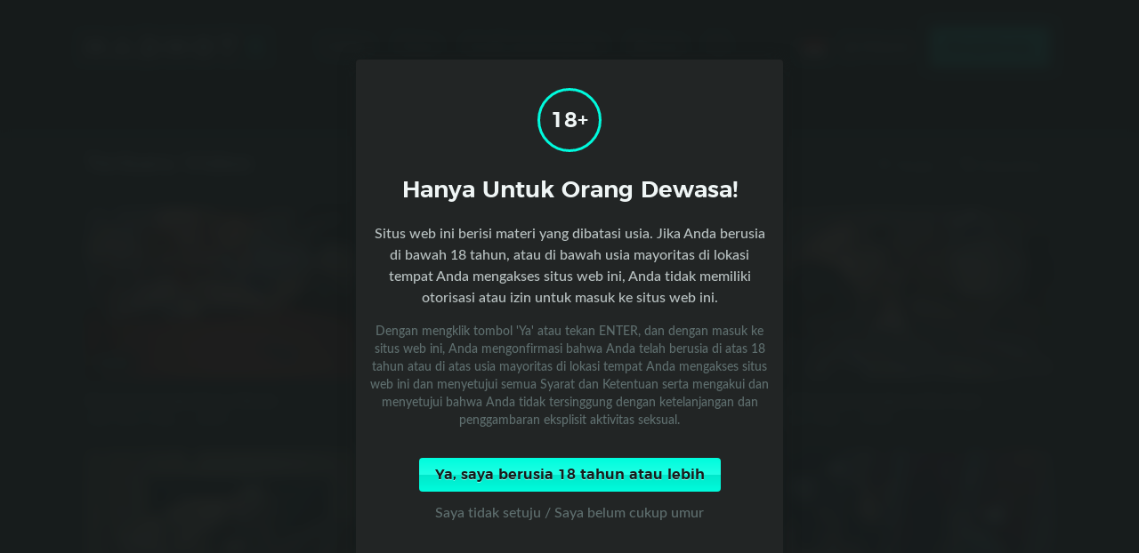

--- FILE ---
content_type: text/html; charset=utf-8
request_url: https://madhotx.com/id/tag/fetish
body_size: 33693
content:
<!doctype html>
<html data-n-head-ssr lang="id" data-n-head="%7B%22lang%22:%7B%22ssr%22:%22id%22%7D%7D">
  <head >
    <title>Tag · MadhotX</title><meta data-n-head="ssr" data-hid="charset" charset="utf-8"><meta data-n-head="ssr" data-hid="viewport" name="viewport" content="width=device-width, initial-scale=1"><meta data-n-head="ssr" data-hid="msapplication-TileColor" name="msapplication-TileColor" content="#00fcdd"><meta data-n-head="ssr" data-hid="theme-color" name="theme-color" content="#212424"><meta data-n-head="ssr" data-hid="og:type" property="og:type" content="website"><meta data-n-head="ssr" data-hid="mobile-web-app-capable" name="mobile-web-app-capable" content="yes"><meta data-n-head="ssr" data-hid="apple-mobile-web-app-capable" name="apple-mobile-web-app-capable" content="yes"><meta data-n-head="ssr" data-hid="apple-mobile-web-app-status-bar-style" name="apple-mobile-web-app-status-bar-style" content="default"><meta data-n-head="ssr" data-hid="apple-mobile-web-app-title" name="apple-mobile-web-app-title" content="MadhotX"><meta data-n-head="ssr" data-hid="og:image" name="og:image" property="og:image" content="https://web.cdn.madhot.cz/icons/icon_512x512.b3d42f.png"><meta data-n-head="ssr" data-hid="og:image:width" name="og:image:width" property="og:image:width" content="512"><meta data-n-head="ssr" data-hid="og:image:height" name="og:image:height" property="og:image:height" content="512"><meta data-n-head="ssr" data-hid="og:image:type" name="og:image:type" property="og:image:type" content="image/png"><meta data-n-head="ssr" data-hid="og:site_name" property="og:site_name" content="MadhotX"><meta data-n-head="ssr" data-hid="description" name="description" content="Nikmati fetish di jaringan MadhotX kami!"><meta data-n-head="ssr" data-hid="og:title" property="og:title" content="Tag · MadhotX"><meta data-n-head="ssr" data-hid="og:description" property="og:description" content="Nikmati fetish di jaringan MadhotX kami!"><link data-n-head="ssr" rel="icon" type="image/x-icon" href="/favicon.ico"><link data-n-head="ssr" rel="apple-touch-icon" sizes="180x180" href="/apple-touch-icon.png"><link data-n-head="ssr" rel="icon" type="image/png" sizes="32x32" href="/favicon-32x32.png"><link data-n-head="ssr" rel="icon" type="image/png" sizes="16x16" href="/favicon-16x16.png"><link data-n-head="ssr" rel="manifest" href="/site.webmanifest"><link data-n-head="ssr" rel="mask-icon" href="/safari-pinned-tab.svg" color="#00fcdd"><link data-n-head="ssr" data-hid="shortcut-icon" rel="shortcut icon" href="https://web.cdn.madhot.cz/icons/icon_64x64.b3d42f.png"><link data-n-head="ssr" data-hid="apple-touch-icon" rel="apple-touch-icon" href="https://web.cdn.madhot.cz/icons/icon_512x512.b3d42f.png" sizes="512x512"><link data-n-head="ssr" href="https://web.cdn.madhot.cz/icons/splash_iphonese_640x1136.b3d42f.png" media="(device-width: 320px) and (device-height: 568px) and (-webkit-device-pixel-ratio: 2)" rel="apple-touch-startup-image" data-hid="apple-touch-startup-image-iphonese"><link data-n-head="ssr" href="https://web.cdn.madhot.cz/icons/splash_iphone6_50x1334.b3d42f.png" media="(device-width: 375px) and (device-height: 667px) and (-webkit-device-pixel-ratio: 2)" rel="apple-touch-startup-image" data-hid="apple-touch-startup-image-iphone6"><link data-n-head="ssr" href="https://web.cdn.madhot.cz/icons/splash_iphoneplus_1080x1920.b3d42f.png" media="(device-width: 621px) and (device-height: 1104px) and (-webkit-device-pixel-ratio: 3)" rel="apple-touch-startup-image" data-hid="apple-touch-startup-image-iphoneplus"><link data-n-head="ssr" href="https://web.cdn.madhot.cz/icons/splash_iphonex_1125x2436.b3d42f.png" media="(device-width: 375px) and (device-height: 812px) and (-webkit-device-pixel-ratio: 3)" rel="apple-touch-startup-image" data-hid="apple-touch-startup-image-iphonex"><link data-n-head="ssr" href="https://web.cdn.madhot.cz/icons/splash_iphonexr_828x1792.b3d42f.png" media="(device-width: 414px) and (device-height: 896px) and (-webkit-device-pixel-ratio: 2)" rel="apple-touch-startup-image" data-hid="apple-touch-startup-image-iphonexr"><link data-n-head="ssr" href="https://web.cdn.madhot.cz/icons/splash_iphonexsmax_1242x2688.b3d42f.png" media="(device-width: 414px) and (device-height: 896px) and (-webkit-device-pixel-ratio: 3)" rel="apple-touch-startup-image" data-hid="apple-touch-startup-image-iphonexsmax"><link data-n-head="ssr" href="https://web.cdn.madhot.cz/icons/splash_ipad_1536x2048.b3d42f.png" media="(device-width: 768px) and (device-height: 1024px) and (-webkit-device-pixel-ratio: 2)" rel="apple-touch-startup-image" data-hid="apple-touch-startup-image-ipad"><link data-n-head="ssr" media="(device-width: 834px) and (device-height: 1112px) and (-webkit-device-pixel-ratio: 2)" rel="apple-touch-startup-image" data-hid="apple-touch-startup-image-ipadpro1"><link data-n-head="ssr" media="(device-width: 834px) and (device-height: 1194px) and (-webkit-device-pixel-ratio: 2)" rel="apple-touch-startup-image" data-hid="apple-touch-startup-image-ipadpro2"><link data-n-head="ssr" media="(device-width: 1024px) and (device-height: 1366px) and (-webkit-device-pixel-ratio: 2)" rel="apple-touch-startup-image" data-hid="apple-touch-startup-image-ipadpro3"><link data-n-head="ssr" rel="manifest" href="https://web.cdn.madhot.cz/manifest.573453c3.json" data-hid="manifest"><link rel="preload" href="https://web.cdn.madhot.cz/5c7d630.js" as="script"><link rel="preload" href="https://web.cdn.madhot.cz/af1ce74.js" as="script"><link rel="preload" href="https://web.cdn.madhot.cz/e071425.js" as="script"><link rel="preload" href="https://web.cdn.madhot.cz/12cf5c9.js" as="script"><link rel="preload" href="https://web.cdn.madhot.cz/2fdcc9c.js" as="script"><link rel="preload" href="https://web.cdn.madhot.cz/e259c9a.js" as="script"><link rel="preload" href="https://web.cdn.madhot.cz/ba638a9.js" as="script"><link rel="preload" href="https://web.cdn.madhot.cz/d248006.js" as="script"><link rel="preload" href="https://web.cdn.madhot.cz/82a6043.js" as="script"><link rel="preload" href="https://web.cdn.madhot.cz/55d6cc7.js" as="script"><link rel="preload" href="https://web.cdn.madhot.cz/b174fea.js" as="script"><link rel="preload" href="https://web.cdn.madhot.cz/7805316.js" as="script"><link rel="preload" href="https://web.cdn.madhot.cz/1d13a3a.js" as="script"><link rel="preload" href="https://web.cdn.madhot.cz/94daaee.js" as="script"><link rel="preload" href="https://web.cdn.madhot.cz/8aece3e.js" as="script"><link rel="preload" href="https://web.cdn.madhot.cz/d3df475.js" as="script"><link rel="preload" href="https://web.cdn.madhot.cz/1c3b220.js" as="script"><link rel="preload" href="https://web.cdn.madhot.cz/644b4b4.js" as="script"><link rel="preload" href="https://web.cdn.madhot.cz/f5ada33.js" as="script"><link rel="preload" href="https://web.cdn.madhot.cz/c62f567.js" as="script"><link rel="preload" href="https://web.cdn.madhot.cz/4c72f00.js" as="script"><link rel="preload" href="https://web.cdn.madhot.cz/16549a6.js" as="script"><link rel="preload" href="https://web.cdn.madhot.cz/8d0e138.js" as="script"><link rel="preload" href="https://web.cdn.madhot.cz/91193a7.js" as="script"><link rel="preload" href="https://web.cdn.madhot.cz/f9ce699.js" as="script"><link rel="preload" href="https://web.cdn.madhot.cz/2a7bc40.js" as="script"><link rel="preload" href="https://web.cdn.madhot.cz/a026352.js" as="script"><style data-vue-ssr-id="5f8fffe6:0 28f0d85c:0 4aa1bf1c:0 a480208c:0 33e333c0:0 6ef97252:0 1a0ba0a0:0 043b9456:0 534a3a3c:0 20a5a712:0 73f9999f:0 69702089:0 88fcb872:0 3608862f:0 416a31e5:0 3cd7259b:0 30b3404c:0">.button,.button.secondary .icon>*,section.form input,section.form textarea{transition:all .2s}:root{--color-primary:#00fadd;--color-primary-hsl:173,100%,49%;--color-white:#fff;--color-info:#0059ff;--color-info-hsl:219,100%,50%;--color-success:var(--color-primary);--color-success-hsl:var(--color-primary-hsl);--color-alert:#f30;--color-alert-hsl:12,100%,50%;--bg:#222525;--bg-hsl:180,4%,14%;--bg-darker:#171c1c;--bg-darker-hsl:180,8%,10%;--bg-lighter:#282e2e;--bg-lighter-hsl:180,7%,17%;--text:#eff5f5;--text-hsl:180,25%,95%;--text-muted:#b8c1c1;--text-muted-hsl:180,7%,74%;--text-darker:#5e6e6e;--text-darker-hsl:180,8%,40%;--swiper-pagination-color:var(--color-primary);--plyr-color-main:#00e0c6;--font:"Lato",sans-serif;--font-headings:"Montserrat",sans-serif;--radius:4px;--row-width:60rem;--gutter-width:1.5rem;--block-grid-spacing:0.7rem;--paddingV:1rem;--paddingH:1rem;--header-height:60px;--header-compact-height:60px;--content-offset:40px}@media only screen and (min-width:75rem){:root{--row-width:70rem}}@media only screen and (min-width:90rem){:root{--row-width:85rem;--paddingV:1.4rem;--paddingH:2rem}}@media only screen and (min-width:48rem){:root{--header-height:75px}}@media only screen and (min-width:60rem){:root{--header-height:90px}}@media only screen and (min-width:75rem){:root{--header-height:105px;--header-compact-height:70px}}@media only screen and (min-width:90rem){:root{--header-height:120px;--header-compact-height:80px}}@media only screen and (min-width:60rem){:root{--content-offset:45px}}@media only screen and (min-width:75rem){:root{--content-offset:50px}}@media only screen and (min-width:90rem){:root{--content-offset:55px}}/*! normalize.css v8.0.1 | MIT License | github.com/necolas/normalize.css */html{line-height:1.15;-webkit-text-size-adjust:100%}body{margin:0}main{display:block}h1{font-size:2em;margin:.67em 0}hr{box-sizing:content-box;height:0;overflow:visible}pre{font-family:monospace,monospace;font-size:1em}a{background-color:transparent}abbr[title]{border-bottom:none;text-decoration:underline;-webkit-text-decoration:underline dotted;text-decoration:underline dotted}b,strong{font-weight:bolder}code,kbd,samp{font-family:monospace,monospace;font-size:1em}small{font-size:80%}sub,sup{font-size:75%;line-height:0;position:relative;vertical-align:baseline}sub{bottom:-.25em}sup{top:-.5em}img{border-style:none}button,input,optgroup,select,textarea{font-family:inherit;font-size:100%;line-height:1.15;margin:0}button,input{overflow:visible}button,select{text-transform:none}[type=button],[type=reset],[type=submit],button{-webkit-appearance:button}[type=button]::-moz-focus-inner,[type=reset]::-moz-focus-inner,[type=submit]::-moz-focus-inner,button::-moz-focus-inner{border-style:none;padding:0}[type=button]:-moz-focusring,[type=reset]:-moz-focusring,[type=submit]:-moz-focusring,button:-moz-focusring{outline:1px dotted ButtonText}fieldset{padding:.35em .75em .625em}legend{box-sizing:border-box;color:inherit;display:table;max-width:100%;padding:0;white-space:normal}progress{vertical-align:baseline}textarea{overflow:auto}[type=checkbox],[type=radio]{box-sizing:border-box;padding:0}[type=number]::-webkit-inner-spin-button,[type=number]::-webkit-outer-spin-button{height:auto}[type=search]{-webkit-appearance:textfield;outline-offset:-2px}[type=search]::-webkit-search-decoration{-webkit-appearance:none}::-webkit-file-upload-button{-webkit-appearance:button;font:inherit}details{display:block}summary{display:list-item}[hidden],template{display:none}section.grid{--items-per-row:3;--item-padding:1rem;display:flex;flex-wrap:wrap;margin:0 calc(var(--item-padding)*-1)}section.grid>.item{flex:0 0 calc(100%/var(--items-per-row) - var(--item-padding)*2);margin:0 var(--item-padding)}section.grid.--video{--items-per-row:1;--item-padding:0.5rem}@media only screen and (min-width:48rem){section.grid.--video{--items-per-row:2}}@media only screen and (min-width:60rem){section.grid.--video{--items-per-row:3;--item-padding:1rem}}section.grid.--landing{--items-per-row:2;--item-padding:0.5rem}@media only screen and (min-width:48rem){section.grid.--landing{--items-per-row:4}}@media only screen and (min-width:60rem){section.grid.--landing{--item-padding:1rem}}section.grid.--photo{--items-per-row:2;--item-padding:0.5rem}@media only screen and (min-width:35rem){section.grid.--photo{--items-per-row:3}}@media only screen and (min-width:48rem){section.grid.--photo{--items-per-row:4}}@media only screen and (min-width:60rem){section.grid.--photo{--item-padding:1rem}}section.grid.--thumbs{--items-per-row:2;--item-padding:0.5rem}@media only screen and (min-width:48rem){section.grid.--thumbs{--items-per-row:3}}@media only screen and (min-width:60rem){section.grid.--thumbs{--item-padding:1rem}}section.grid.--project{--items-per-row:1;--item-padding:0.5rem}@media only screen and (min-width:35rem){section.grid.--project{--items-per-row:2}}@media only screen and (min-width:60rem){section.grid.--project{--item-padding:1rem}}@font-face{font-family:"Montserrat";src:url(https://web.cdn.madhot.cz/fonts/montserrat-regular.b463b5b.woff2) format("woff2"),url(https://web.cdn.madhot.cz/fonts/montserrat-regular.47cb8be.woff) format("woff");font-weight:400;font-style:normal}@font-face{font-family:"Montserrat";src:url(https://web.cdn.madhot.cz/fonts/montserrat-semibold.d7fc9ce.woff2) format("woff2"),url(https://web.cdn.madhot.cz/fonts/montserrat-semibold.b226109.woff) format("woff");font-weight:600;font-style:normal}@font-face{font-family:"Lato";src:url(https://web.cdn.madhot.cz/fonts/lato-medium.d234c3c.woff2) format("woff2"),url(https://web.cdn.madhot.cz/fonts/lato-medium.5911563.woff) format("woff");font-weight:400;font-style:normal}@font-face{font-family:"Lato";src:url(https://web.cdn.madhot.cz/fonts/lato-bold.76e0400.woff2) format("woff2"),url(https://web.cdn.madhot.cz/fonts/lato-bold.ccbc223.woff) format("woff");font-weight:600;font-style:normal}*{box-sizing:border-box}html{font-family:"Lato",sans-serif;font-family:var(--font);line-height:1.5}body{background:#171c1c;background:var(--bg-darker);color:#b8c1c1;color:var(--text-muted)}h1,h2,h3,h4{font-family:"Montserrat",sans-serif;font-family:var(--font-headings)}b,h1,h2,h3,h4,strong{font-weight:600}h1.title,h2.title{color:#eff5f5;color:var(--text);font-size:20px;text-transform:capitalize;padding:50px 0 20px;margin:0}@media only screen and (min-width:48rem){h1.title,h2.title{font-size:26px;padding:60px 0 30px}}@media only screen and (min-width:90rem){h1.title,h2.title{padding:70px 0 35px}}label{display:block}a{color:var(--text-darked);outline:none;text-decoration:none}a:focus,a:hover{color:#00fadd;color:var(--color-primary)}a.nuxt-link-active svg>*,a:active svg>*,a:focus svg>*,a:hover svg>*{fill:#00fadd;fill:var(--color-primary)}a svg{position:relative;top:1px}a svg:not(.icon-only){margin-right:.25rem}.button{font-family:"Montserrat",sans-serif;font-family:var(--font-headings);font-weight:600;padding:10px 18px!important;border-radius:4px;border-radius:var(--radius);border:0;box-sizing:border-box;display:inline-block;cursor:pointer}.button:focus{outline:none}.button.primary{color:#171c1c!important;color:var(--bg-darker)!important;text-shadow:0 1px #7efff2;background:#00fcdd!important;background:linear-gradient(180deg,#00fcdd 0,#20ffe4 50%,#00e8cb 51%,#00fcdd)!important;filter:progid:DXImageTransform.Microsoft.gradient(startColorstr="#00fcdd",endColorstr="#00fcdd",GradientType=0)!important;box-shadow:0 0 0 0 rgba(0,250,221,0);box-shadow:0 0 0 0 hsla(var(--color-primary-hsl),0)}.button.primary:focus:not(.disabled),.button.primary:hover:not(.disabled){color:#171c1c!important;color:var(--bg-darker)!important;box-shadow:0 0 0 4px rgba(0,250,221,.2);box-shadow:0 0 0 4px hsla(var(--color-primary-hsl),.2);outline:none}.button.primary:active:not(.disabled){box-shadow:0 0 0 2px rgba(0,250,221,.4);box-shadow:0 0 0 2px hsla(var(--color-primary-hsl),.4)}.button.secondary{background:transparent;border:2px solid #5e6e6e;border:2px solid var(--text-darker);color:#b8c1c1;color:var(--text-muted)}.button.secondary:hover:not(.disabled){color:#eff5f5;color:var(--text);border-color:rgba(0,250,221,.6);border-color:hsla(var(--color-primary-hsl),.6);background:rgba(0,250,221,.05);background:hsla(var(--color-primary-hsl),.05)}.button.secondary:hover:not(.disabled) .icon>*{fill:#00fadd;fill:var(--color-primary)}.button.secondary.clicked:not(.disabled),.button.secondary:active{background:rgba(0,250,221,.15);background:hsla(var(--color-primary-hsl),.15)}.button.secondary.clicked:not(.disabled){color:#fff;color:var(--color-white);border-color:rgba(0,250,221,.6);border-color:hsla(var(--color-primary-hsl),.6)}.button.secondary.clicked:not(.disabled) .icon>*{fill:#00fadd;fill:var(--color-primary)}.button.secondary .icon{display:inline-block;height:1rem;width:auto;position:relative;top:2px;margin-right:.2rem}.button.alert{color:#fff!important;color:var(--color-white)!important;text-shadow:0 1px #ca2800;box-shadow:0 0 0 0 rgba(0,250,221,0);box-shadow:0 0 0 0 hsla(var(--color-primary-hsl),0);background:#f30!important;background:linear-gradient(180deg,#f30 0,#ff4314 50%,#fc3200 51%,#f30)!important;filter:progid:DXImageTransform.Microsoft.gradient(startColorstr="#ff3300",endColorstr="#ff3300",GradientType=0)!important}.button.alert:focus:not(.disabled),.button.alert:hover:not(.disabled){color:#fff!important;color:var(--color-white)!important;box-shadow:0 0 0 4px rgba(255,51,0,.2);box-shadow:0 0 0 4px hsla(var(--color-alert-hsl),.2);outline:none}.button.alert:active:not(.disabled){box-shadow:0 0 0 2px rgba(255,51,0,.4);box-shadow:0 0 0 2px hsla(var(--color-alert-hsl),.4)}.button.disabled{cursor:default}.button.small{padding:6px 14px!important;font-size:.85rem}.button.large{padding:16px 26px!important;font-size:1.15rem}.button.expanded{width:100%;text-align:center}.title+.lead{margin:-1rem 0 2rem}@media only screen and (min-width:90rem){.title+.lead{margin:-1.5rem 0 3rem}}.plyr.plyr--video:not(:-webkit-full-screen){margin:0 -1rem;margin:0 calc(var(--paddingH)*-1);width:calc(100% + 2rem);width:calc(100% + var(--paddingH)*2);max-width:none}.plyr.plyr--video:not(:-ms-fullscreen){margin:0 -1rem;margin:0 calc(var(--paddingH)*-1);width:calc(100% + 2rem);width:calc(100% + var(--paddingH)*2);max-width:none}.plyr.plyr--video:not(:fullscreen){margin:0 -1rem;margin:0 calc(var(--paddingH)*-1);width:calc(100% + 2rem);width:calc(100% + var(--paddingH)*2);max-width:none}@media only screen and (min-width:35rem){.plyr.plyr--video:not(:-webkit-full-screen){margin:0;width:100%;max-height:calc(100vh - 60px);max-height:calc(100vh - var(--header-height));border-radius:4px;border-radius:var(--radius);background:transparent}.plyr.plyr--video:not(:-ms-fullscreen){margin:0;width:100%;max-height:calc(100vh - 60px);max-height:calc(100vh - var(--header-height));border-radius:4px;border-radius:var(--radius);background:transparent}.plyr.plyr--video:not(:fullscreen){margin:0;width:100%;max-height:calc(100vh - 60px);max-height:calc(100vh - var(--header-height));border-radius:4px;border-radius:var(--radius);background:transparent}}.plyr.plyr--video:not(:-webkit-full-screen) .plyr__video-wrapper{background:transparent}.plyr.plyr--video:not(:-ms-fullscreen) .plyr__video-wrapper{background:transparent}.plyr.plyr--video:not(:fullscreen) .plyr__video-wrapper{background:transparent}.plyr.plyr--video:not(:-webkit-full-screen) .plyr__video-wrapper video{max-height:calc(100vh - 60px);max-height:calc(100vh - var(--header-height))}.plyr.plyr--video:not(:-ms-fullscreen) .plyr__video-wrapper video{max-height:calc(100vh - 60px);max-height:calc(100vh - var(--header-height))}.plyr.plyr--video:not(:fullscreen) .plyr__video-wrapper video{max-height:calc(100vh - 60px);max-height:calc(100vh - var(--header-height))}header.section-header{display:flex;align-items:baseline}header.section-header .title{flex:1 0 auto}header.section-header .controls{display:flex}header.section-header .controls>*{margin-left:.2rem}.dropdown{position:relative}.dropdown .toggle{cursor:pointer;border-radius:4px;border-radius:var(--radius);padding:.525rem .7rem;line-height:1.1;font-size:14px}.dropdown .toggle:focus,.dropdown .toggle:hover{background:rgba(239,245,245,.05);background:hsla(var(--text-hsl),.05);color:#eff5f5;color:var(--text);outline:none}.dropdown .toggle:focus svg *,.dropdown .toggle:hover svg *{fill:#eff5f5;fill:var(--text)}.dropdown .toggle .label{display:none}@media only screen and (min-width:48rem){.dropdown .toggle .label{display:inline}}.dropdown .icon{height:14px;width:auto;position:relative;top:1px}@media only screen and (min-width:48rem){.dropdown .icon{margin-right:.25rem}}.dropdown ul.menu{position:absolute;top:1.2rem;right:0;z-index:2;list-style:none;background:#282e2e;background:var(--bg-lighter);box-shadow:0 5px 14px rgba(24,28,28,.3);box-shadow:0 5px 14px hsla(var(--bg-darker-hsl),.3);border-radius:4px;border-radius:var(--radius);padding:0;overflow:hidden}.dropdown ul.menu .item{display:block;padding:.4rem 1.1rem;border-bottom:1px solid rgba(34,37,37,.5);border-bottom:1px solid hsla(var(--bg-hsl),.5);cursor:pointer}.dropdown ul.menu .item:focus,.dropdown ul.menu .item:hover{background:rgba(0,250,221,.1);background:hsla(var(--color-primary-hsl),.1);color:#00fadd;color:var(--color-primary);outline:none}.dropdown ul.menu .item:last-of-type{border:none}section.form{background:#282e2e;background:var(--bg-lighter);border-radius:4px;border-radius:var(--radius);padding:2rem;padding:calc(var(--paddingV)*2) calc(var(--paddingH)*2)}section.form label{font-weight:600;color:#eff5f5;color:var(--text)}section.form input{height:50px}section.form input,section.form textarea{display:block;width:100%;border:0;background:#222525;background:var(--bg);color:#eff5f5;color:var(--text);margin:.6rem 0 1rem;padding:.8rem 1.4rem;border-radius:4px;border-radius:var(--radius)}section.form input:hover,section.form textarea:hover{box-shadow:0 0 0 1px rgba(0,250,221,.5);box-shadow:0 0 0 1px hsla(var(--color-primary-hsl),.5)}section.form input:focus,section.form textarea:focus{outline:none;box-shadow:0 0 0 1px #00fadd,0 0 0 4px rgba(0,250,221,.2);box-shadow:0 0 0 1px var(--color-primary),0 0 0 4px hsla(var(--color-primary-hsl),.2)}section.form input[readonly],section.form textarea[readonly]{color:#b8c1c1;color:var(--text-muted)}section.form .actions{margin-top:1.5rem;text-align:center}.swiper-container+.menu{margin-top:1.5rem}.content-container{width:100%;max-width:60rem;max-width:var(--row-width);padding:0 1rem;padding:0 var(--paddingH);margin:0 auto;box-sizing:border-box}.respo-indicator .item{display:none;background:#171c1c;background:var(--bg-darker);padding:0 4px 5px;line-height:1;position:fixed;bottom:0;left:0;font-size:12px;font-weight:600;text-transform:uppercase}@media only screen and (min-width:25rem){.respo-indicator .item.xs{display:inline-block}}@media only screen and (min-width:35rem){.respo-indicator .item.xs{display:none}.respo-indicator .item.s{display:inline-block}}@media only screen and (min-width:48rem){.respo-indicator .item.s{display:none}.respo-indicator .item.m{display:inline-block}}@media only screen and (min-width:60rem){.respo-indicator .item.m{display:none}.respo-indicator .item.l{display:inline-block}}@media only screen and (min-width:75rem){.respo-indicator .item.l{display:none}.respo-indicator .item.xl{display:inline-block}}@media only screen and (min-width:90rem){.respo-indicator .item.xl{display:none}.respo-indicator .item.hd{display:inline-block}}
@font-face{font-family:"swiper-icons";src:url("data:application/font-woff;charset=utf-8;base64, [base64]//wADZ2x5ZgAAAywAAADMAAAD2MHtryVoZWFkAAABbAAAADAAAAA2E2+eoWhoZWEAAAGcAAAAHwAAACQC9gDzaG10eAAAAigAAAAZAAAArgJkABFsb2NhAAAC0AAAAFoAAABaFQAUGG1heHAAAAG8AAAAHwAAACAAcABAbmFtZQAAA/gAAAE5AAACXvFdBwlwb3N0AAAFNAAAAGIAAACE5s74hXjaY2BkYGAAYpf5Hu/j+W2+MnAzMYDAzaX6QjD6/4//Bxj5GA8AuRwMYGkAPywL13jaY2BkYGA88P8Agx4j+/8fQDYfA1AEBWgDAIB2BOoAeNpjYGRgYNBh4GdgYgABEMnIABJzYNADCQAACWgAsQB42mNgYfzCOIGBlYGB0YcxjYGBwR1Kf2WQZGhhYGBiYGVmgAFGBiQQkOaawtDAoMBQxXjg/wEGPcYDDA4wNUA2CCgwsAAAO4EL6gAAeNpj2M0gyAACqxgGNWBkZ2D4/wMA+xkDdgAAAHjaY2BgYGaAYBkGRgYQiAHyGMF8FgYHIM3DwMHABGQrMOgyWDLEM1T9/w8UBfEMgLzE////P/5//f/V/xv+r4eaAAeMbAxwIUYmIMHEgKYAYjUcsDAwsLKxc3BycfPw8jEQA/[base64]/uznmfPFBNODM2K7MTQ45YEAZqGP81AmGGcF3iPqOop0r1SPTaTbVkfUe4HXj97wYE+yNwWYxwWu4v1ugWHgo3S1XdZEVqWM7ET0cfnLGxWfkgR42o2PvWrDMBSFj/IHLaF0zKjRgdiVMwScNRAoWUoH78Y2icB/yIY09An6AH2Bdu/UB+yxopYshQiEvnvu0dURgDt8QeC8PDw7Fpji3fEA4z/PEJ6YOB5hKh4dj3EvXhxPqH/SKUY3rJ7srZ4FZnh1PMAtPhwP6fl2PMJMPDgeQ4rY8YT6Gzao0eAEA409DuggmTnFnOcSCiEiLMgxCiTI6Cq5DZUd3Qmp10vO0LaLTd2cjN4fOumlc7lUYbSQcZFkutRG7g6JKZKy0RmdLY680CDnEJ+UMkpFFe1RN7nxdVpXrC4aTtnaurOnYercZg2YVmLN/d/gczfEimrE/fs/bOuq29Zmn8tloORaXgZgGa78yO9/cnXm2BpaGvq25Dv9S4E9+5SIc9PqupJKhYFSSl47+Qcr1mYNAAAAeNptw0cKwkAAAMDZJA8Q7OUJvkLsPfZ6zFVERPy8qHh2YER+3i/BP83vIBLLySsoKimrqKqpa2hp6+jq6RsYGhmbmJqZSy0sraxtbO3sHRydnEMU4uR6yx7JJXveP7WrDycAAAAAAAH//wACeNpjYGRgYOABYhkgZgJCZgZNBkYGLQZtIJsFLMYAAAw3ALgAeNolizEKgDAQBCchRbC2sFER0YD6qVQiBCv/H9ezGI6Z5XBAw8CBK/m5iQQVauVbXLnOrMZv2oLdKFa8Pjuru2hJzGabmOSLzNMzvutpB3N42mNgZGBg4GKQYzBhYMxJLMlj4GBgAYow/P/PAJJhLM6sSoWKfWCAAwDAjgbRAAB42mNgYGBkAIIbCZo5IPrmUn0hGA0AO8EFTQAA") format("woff");font-weight:400;font-style:normal}:root{--swiper-theme-color:#007aff}.swiper-container{margin-left:auto;margin-right:auto;position:relative;overflow:hidden;list-style:none;padding:0;z-index:1}.swiper-container-vertical>.swiper-wrapper{flex-direction:column}.swiper-wrapper{position:relative;width:100%;height:100%;z-index:1;display:flex;transition-property:transform;box-sizing:content-box}.swiper-container-android .swiper-slide,.swiper-wrapper{transform:translateZ(0)}.swiper-container-multirow>.swiper-wrapper{flex-wrap:wrap}.swiper-container-multirow-column>.swiper-wrapper{flex-wrap:wrap;flex-direction:column}.swiper-container-free-mode>.swiper-wrapper{transition-timing-function:ease-out;margin:0 auto}.swiper-container-pointer-events{touch-action:pan-y}.swiper-container-pointer-events.swiper-container-vertical{touch-action:pan-x}.swiper-slide{flex-shrink:0;width:100%;height:100%;position:relative;transition-property:transform}.swiper-slide-invisible-blank{visibility:hidden}.swiper-container-autoheight,.swiper-container-autoheight .swiper-slide{height:auto}.swiper-container-autoheight .swiper-wrapper{align-items:flex-start;transition-property:transform,height}.swiper-container-3d{perspective:1200px}.swiper-container-3d .swiper-cube-shadow,.swiper-container-3d .swiper-slide,.swiper-container-3d .swiper-slide-shadow-bottom,.swiper-container-3d .swiper-slide-shadow-left,.swiper-container-3d .swiper-slide-shadow-right,.swiper-container-3d .swiper-slide-shadow-top,.swiper-container-3d .swiper-wrapper{transform-style:preserve-3d}.swiper-container-3d .swiper-slide-shadow-bottom,.swiper-container-3d .swiper-slide-shadow-left,.swiper-container-3d .swiper-slide-shadow-right,.swiper-container-3d .swiper-slide-shadow-top{position:absolute;left:0;top:0;width:100%;height:100%;pointer-events:none;z-index:10}.swiper-container-3d .swiper-slide-shadow-left{background-image:linear-gradient(270deg,rgba(0,0,0,.5),transparent)}.swiper-container-3d .swiper-slide-shadow-right{background-image:linear-gradient(90deg,rgba(0,0,0,.5),transparent)}.swiper-container-3d .swiper-slide-shadow-top{background-image:linear-gradient(0deg,rgba(0,0,0,.5),transparent)}.swiper-container-3d .swiper-slide-shadow-bottom{background-image:linear-gradient(180deg,rgba(0,0,0,.5),transparent)}.swiper-container-css-mode>.swiper-wrapper{overflow:auto;scrollbar-width:none;-ms-overflow-style:none}.swiper-container-css-mode>.swiper-wrapper::-webkit-scrollbar{display:none}.swiper-container-css-mode>.swiper-wrapper>.swiper-slide{scroll-snap-align:start start}.swiper-container-horizontal.swiper-container-css-mode>.swiper-wrapper{-ms-scroll-snap-type:x mandatory;scroll-snap-type:x mandatory}.swiper-container-vertical.swiper-container-css-mode>.swiper-wrapper{-ms-scroll-snap-type:y mandatory;scroll-snap-type:y mandatory}:root{--swiper-navigation-size:44px}.swiper-button-next,.swiper-button-prev{position:absolute;top:50%;width:27px;width:calc(var(--swiper-navigation-size)/44*27);height:44px;height:var(--swiper-navigation-size);margin-top:-22px;margin-top:calc(0px - var(--swiper-navigation-size)/2);z-index:10;cursor:pointer;display:flex;align-items:center;justify-content:center;color:var(--swiper-theme-color);color:var(--swiper-navigation-color,var(--swiper-theme-color))}.swiper-button-next.swiper-button-disabled,.swiper-button-prev.swiper-button-disabled{opacity:.35;cursor:auto;pointer-events:none}.swiper-button-next:after,.swiper-button-prev:after{font-family:swiper-icons;font-size:44px;font-size:var(--swiper-navigation-size);text-transform:none!important;letter-spacing:0;text-transform:none;font-feature-settings:normal,;font-variant:normal;line-height:1}.swiper-button-prev,.swiper-container-rtl .swiper-button-next{left:10px;right:auto}.swiper-button-prev:after,.swiper-container-rtl .swiper-button-next:after{content:"prev"}.swiper-button-next,.swiper-container-rtl .swiper-button-prev{right:10px;left:auto}.swiper-button-next:after,.swiper-container-rtl .swiper-button-prev:after{content:"next"}.swiper-button-next.swiper-button-white,.swiper-button-prev.swiper-button-white{--swiper-navigation-color:#fff}.swiper-button-next.swiper-button-black,.swiper-button-prev.swiper-button-black{--swiper-navigation-color:#000}.swiper-button-lock{display:none}.swiper-pagination{position:absolute;text-align:center;transition:opacity .3s;transform:translateZ(0);z-index:10}.swiper-pagination.swiper-pagination-hidden{opacity:0}.swiper-container-horizontal>.swiper-pagination-bullets,.swiper-pagination-custom,.swiper-pagination-fraction{bottom:10px;left:0;width:100%}.swiper-pagination-bullets-dynamic{overflow:hidden;font-size:0}.swiper-pagination-bullets-dynamic .swiper-pagination-bullet{transform:scale(.33);position:relative}.swiper-pagination-bullets-dynamic .swiper-pagination-bullet-active,.swiper-pagination-bullets-dynamic .swiper-pagination-bullet-active-main{transform:scale(1)}.swiper-pagination-bullets-dynamic .swiper-pagination-bullet-active-prev{transform:scale(.66)}.swiper-pagination-bullets-dynamic .swiper-pagination-bullet-active-prev-prev{transform:scale(.33)}.swiper-pagination-bullets-dynamic .swiper-pagination-bullet-active-next{transform:scale(.66)}.swiper-pagination-bullets-dynamic .swiper-pagination-bullet-active-next-next{transform:scale(.33)}.swiper-pagination-bullet{width:8px;height:8px;display:inline-block;border-radius:50%;background:#000;opacity:.2}button.swiper-pagination-bullet{border:none;margin:0;padding:0;box-shadow:none;-webkit-appearance:none;-moz-appearance:none;appearance:none}.swiper-pagination-clickable .swiper-pagination-bullet{cursor:pointer}.swiper-pagination-bullet:only-child{display:none!important}.swiper-pagination-bullet-active{opacity:1;background:var(--swiper-theme-color);background:var(--swiper-pagination-color,var(--swiper-theme-color))}.swiper-container-vertical>.swiper-pagination-bullets{right:10px;top:50%;transform:translate3d(0,-50%,0)}.swiper-container-vertical>.swiper-pagination-bullets .swiper-pagination-bullet{margin:6px 0;display:block}.swiper-container-vertical>.swiper-pagination-bullets.swiper-pagination-bullets-dynamic{top:50%;transform:translateY(-50%);width:8px}.swiper-container-vertical>.swiper-pagination-bullets.swiper-pagination-bullets-dynamic .swiper-pagination-bullet{display:inline-block;transition:transform .2s,top .2s}.swiper-container-horizontal>.swiper-pagination-bullets .swiper-pagination-bullet{margin:0 4px}.swiper-container-horizontal>.swiper-pagination-bullets.swiper-pagination-bullets-dynamic{left:50%;transform:translateX(-50%);white-space:nowrap}.swiper-container-horizontal>.swiper-pagination-bullets.swiper-pagination-bullets-dynamic .swiper-pagination-bullet{transition:transform .2s,left .2s}.swiper-container-horizontal.swiper-container-rtl>.swiper-pagination-bullets-dynamic .swiper-pagination-bullet{transition:transform .2s,right .2s}.swiper-pagination-progressbar{background:rgba(0,0,0,.25);position:absolute}.swiper-pagination-progressbar .swiper-pagination-progressbar-fill{background:var(--swiper-theme-color);background:var(--swiper-pagination-color,var(--swiper-theme-color));position:absolute;left:0;top:0;width:100%;height:100%;transform:scale(0);transform-origin:left top}.swiper-container-rtl .swiper-pagination-progressbar .swiper-pagination-progressbar-fill{transform-origin:right top}.swiper-container-horizontal>.swiper-pagination-progressbar,.swiper-container-vertical>.swiper-pagination-progressbar.swiper-pagination-progressbar-opposite{width:100%;height:4px;left:0;top:0}.swiper-container-horizontal>.swiper-pagination-progressbar.swiper-pagination-progressbar-opposite,.swiper-container-vertical>.swiper-pagination-progressbar{width:4px;height:100%;left:0;top:0}.swiper-pagination-white{--swiper-pagination-color:#fff}.swiper-pagination-black{--swiper-pagination-color:#000}.swiper-pagination-lock{display:none}.swiper-scrollbar{border-radius:10px;position:relative;-ms-touch-action:none;background:rgba(0,0,0,.1)}.swiper-container-horizontal>.swiper-scrollbar{position:absolute;left:1%;bottom:3px;z-index:50;height:5px;width:98%}.swiper-container-vertical>.swiper-scrollbar{position:absolute;right:3px;top:1%;z-index:50;width:5px;height:98%}.swiper-scrollbar-drag{height:100%;width:100%;position:relative;background:rgba(0,0,0,.5);border-radius:10px;left:0;top:0}.swiper-scrollbar-cursor-drag{cursor:move}.swiper-scrollbar-lock{display:none}.swiper-zoom-container{width:100%;height:100%;display:flex;justify-content:center;align-items:center;text-align:center}.swiper-zoom-container>canvas,.swiper-zoom-container>img,.swiper-zoom-container>svg{max-width:100%;max-height:100%;-o-object-fit:contain;object-fit:contain}.swiper-slide-zoomed{cursor:move}.swiper-lazy-preloader{width:42px;height:42px;position:absolute;left:50%;top:50%;margin-left:-21px;margin-top:-21px;z-index:10;transform-origin:50%;-webkit-animation:swiper-preloader-spin 1s linear infinite;animation:swiper-preloader-spin 1s linear infinite;box-sizing:border-box;border-left:4px solid var(--swiper-theme-color);border-bottom:4px solid var(--swiper-theme-color);border-right:4px solid var(--swiper-theme-color);border:4px solid var(--swiper-preloader-color,var(--swiper-theme-color));border-radius:50%;border-top:4px solid transparent}.swiper-lazy-preloader-white{--swiper-preloader-color:#fff}.swiper-lazy-preloader-black{--swiper-preloader-color:#000}@-webkit-keyframes swiper-preloader-spin{to{transform:rotate(1turn)}}@keyframes swiper-preloader-spin{to{transform:rotate(1turn)}}.swiper-container .swiper-notification{position:absolute;left:0;top:0;pointer-events:none;opacity:0;z-index:-1000}.swiper-container-fade.swiper-container-free-mode .swiper-slide{transition-timing-function:ease-out}.swiper-container-fade .swiper-slide{pointer-events:none;transition-property:opacity}.swiper-container-fade .swiper-slide .swiper-slide{pointer-events:none}.swiper-container-fade .swiper-slide-active,.swiper-container-fade .swiper-slide-active .swiper-slide-active{pointer-events:auto}.swiper-container-cube{overflow:visible}.swiper-container-cube .swiper-slide{pointer-events:none;-webkit-backface-visibility:hidden;backface-visibility:hidden;z-index:1;visibility:hidden;transform-origin:0 0;width:100%;height:100%}.swiper-container-cube .swiper-slide .swiper-slide{pointer-events:none}.swiper-container-cube.swiper-container-rtl .swiper-slide{transform-origin:100% 0}.swiper-container-cube .swiper-slide-active,.swiper-container-cube .swiper-slide-active .swiper-slide-active{pointer-events:auto}.swiper-container-cube .swiper-slide-active,.swiper-container-cube .swiper-slide-next,.swiper-container-cube .swiper-slide-next+.swiper-slide,.swiper-container-cube .swiper-slide-prev{pointer-events:auto;visibility:visible}.swiper-container-cube .swiper-slide-shadow-bottom,.swiper-container-cube .swiper-slide-shadow-left,.swiper-container-cube .swiper-slide-shadow-right,.swiper-container-cube .swiper-slide-shadow-top{z-index:0;-webkit-backface-visibility:hidden;backface-visibility:hidden}.swiper-container-cube .swiper-cube-shadow{position:absolute;left:0;bottom:0;width:100%;height:100%;opacity:.6;z-index:0}.swiper-container-cube .swiper-cube-shadow:before{content:"";background:#000;position:absolute;left:0;top:0;bottom:0;right:0;filter:blur(50px)}.swiper-container-flip{overflow:visible}.swiper-container-flip .swiper-slide{pointer-events:none;-webkit-backface-visibility:hidden;backface-visibility:hidden;z-index:1}.swiper-container-flip .swiper-slide .swiper-slide{pointer-events:none}.swiper-container-flip .swiper-slide-active,.swiper-container-flip .swiper-slide-active .swiper-slide-active{pointer-events:auto}.swiper-container-flip .swiper-slide-shadow-bottom,.swiper-container-flip .swiper-slide-shadow-left,.swiper-container-flip .swiper-slide-shadow-right,.swiper-container-flip .swiper-slide-shadow-top{z-index:0;-webkit-backface-visibility:hidden;backface-visibility:hidden}
/*!
 * Viewer.js v1.10.4
 * https://fengyuanchen.github.io/viewerjs
 *
 * Copyright 2015-present Chen Fengyuan
 * Released under the MIT license
 *
 * Date: 2022-02-13T08:39:57.620Z
 */.viewer-close:before,.viewer-flip-horizontal:before,.viewer-flip-vertical:before,.viewer-fullscreen-exit:before,.viewer-fullscreen:before,.viewer-next:before,.viewer-one-to-one:before,.viewer-play:before,.viewer-prev:before,.viewer-reset:before,.viewer-rotate-left:before,.viewer-rotate-right:before,.viewer-zoom-in:before,.viewer-zoom-out:before{background-image:url("[data-uri]");background-repeat:no-repeat;background-size:280px;color:transparent;display:block;font-size:0;height:20px;line-height:0;width:20px}.viewer-zoom-in:before{background-position:0 0;content:"Zoom In"}.viewer-zoom-out:before{background-position:-20px 0;content:"Zoom Out"}.viewer-one-to-one:before{background-position:-40px 0;content:"One to One"}.viewer-reset:before{background-position:-60px 0;content:"Reset"}.viewer-prev:before{background-position:-80px 0;content:"Previous"}.viewer-play:before{background-position:-100px 0;content:"Play"}.viewer-next:before{background-position:-120px 0;content:"Next"}.viewer-rotate-left:before{background-position:-140px 0;content:"Rotate Left"}.viewer-rotate-right:before{background-position:-160px 0;content:"Rotate Right"}.viewer-flip-horizontal:before{background-position:-180px 0;content:"Flip Horizontal"}.viewer-flip-vertical:before{background-position:-200px 0;content:"Flip Vertical"}.viewer-fullscreen:before{background-position:-220px 0;content:"Enter Full Screen"}.viewer-fullscreen-exit:before{background-position:-240px 0;content:"Exit Full Screen"}.viewer-close:before{background-position:-260px 0;content:"Close"}.viewer-container{bottom:0;direction:ltr;font-size:0;left:0;line-height:0;overflow:hidden;position:absolute;right:0;-webkit-tap-highlight-color:transparent;top:0;touch-action:none;-webkit-touch-callout:none;-webkit-user-select:none;-moz-user-select:none;-ms-user-select:none;user-select:none}.viewer-container::-moz-selection,.viewer-container ::-moz-selection{background-color:transparent}.viewer-container::selection,.viewer-container ::selection{background-color:transparent}.viewer-container:focus{outline:0}.viewer-container img{display:block;height:auto;max-height:none!important;max-width:none!important;min-height:0!important;min-width:0!important;width:100%}.viewer-canvas{bottom:0;left:0;overflow:hidden;position:absolute;right:0;top:0}.viewer-canvas>img{height:auto;margin:15px auto;max-width:90%!important;width:auto}.viewer-footer{bottom:0;left:0;overflow:hidden;position:absolute;right:0;text-align:center}.viewer-navbar{background-color:rgba(0,0,0,.5);overflow:hidden}.viewer-list{box-sizing:content-box;height:50px;margin:0;overflow:hidden;padding:1px 0}.viewer-list>li{color:transparent;cursor:pointer;float:left;font-size:0;height:50px;line-height:0;opacity:.5;overflow:hidden;transition:opacity .15s;width:30px}.viewer-list>li:focus,.viewer-list>li:hover{opacity:.75}.viewer-list>li:focus{outline:0}.viewer-list>li+li{margin-left:1px}.viewer-list>.viewer-loading{position:relative}.viewer-list>.viewer-loading:after{border-width:2px;height:20px;margin-left:-10px;margin-top:-10px;width:20px}.viewer-list>.viewer-active,.viewer-list>.viewer-active:focus,.viewer-list>.viewer-active:hover{opacity:1}.viewer-player{background-color:#000;bottom:0;cursor:none;display:none;right:0;z-index:1}.viewer-player,.viewer-player>img{left:0;position:absolute;top:0}.viewer-toolbar>ul{display:inline-block;margin:0 auto 5px;overflow:hidden;padding:6px 3px}.viewer-toolbar>ul>li{background-color:rgba(0,0,0,.5);border-radius:50%;cursor:pointer;float:left;height:24px;overflow:hidden;transition:background-color .15s;width:24px}.viewer-toolbar>ul>li:focus,.viewer-toolbar>ul>li:hover{background-color:rgba(0,0,0,.8)}.viewer-toolbar>ul>li:focus{box-shadow:0 0 3px #fff;outline:0;position:relative;z-index:1}.viewer-toolbar>ul>li:before{margin:2px}.viewer-toolbar>ul>li+li{margin-left:1px}.viewer-toolbar>ul>.viewer-small{height:18px;margin-bottom:3px;margin-top:3px;width:18px}.viewer-toolbar>ul>.viewer-small:before{margin:-1px}.viewer-toolbar>ul>.viewer-large{height:30px;margin-bottom:-3px;margin-top:-3px;width:30px}.viewer-toolbar>ul>.viewer-large:before{margin:5px}.viewer-tooltip{background-color:rgba(0,0,0,.8);border-radius:10px;color:#fff;display:none;font-size:12px;height:20px;left:50%;line-height:20px;margin-left:-25px;margin-top:-10px;position:absolute;text-align:center;top:50%;width:50px}.viewer-title{color:#ccc;display:inline-block;font-size:12px;line-height:1.2;margin:0 5% 5px;max-width:90%;opacity:.8;overflow:hidden;text-overflow:ellipsis;transition:opacity .15s;white-space:nowrap}.viewer-title:hover{opacity:1}.viewer-button{background-color:rgba(0,0,0,.5);border-radius:50%;cursor:pointer;height:80px;overflow:hidden;position:absolute;right:-40px;top:-40px;transition:background-color .15s;width:80px}.viewer-button:focus,.viewer-button:hover{background-color:rgba(0,0,0,.8)}.viewer-button:focus{box-shadow:0 0 3px #fff;outline:0}.viewer-button:before{bottom:15px;left:15px;position:absolute}.viewer-fixed{position:fixed}.viewer-open{overflow:hidden}.viewer-show{display:block}.viewer-hide{display:none}.viewer-backdrop{background-color:rgba(0,0,0,.5)}.viewer-invisible{visibility:hidden}.viewer-move{cursor:move;cursor:-webkit-grab;cursor:grab}.viewer-fade{opacity:0}.viewer-in{opacity:1}.viewer-transition{transition:all .3s}@-webkit-keyframes viewer-spinner{0%{transform:rotate(0deg)}to{transform:rotate(1turn)}}@keyframes viewer-spinner{0%{transform:rotate(0deg)}to{transform:rotate(1turn)}}.viewer-loading:after{-webkit-animation:viewer-spinner 1s linear infinite;animation:viewer-spinner 1s linear infinite;border:4px solid hsla(0,0%,100%,.1);border-left-color:hsla(0,0%,100%,.5);border-radius:50%;content:"";display:inline-block;height:40px;left:50%;margin-left:-20px;margin-top:-20px;position:absolute;top:50%;width:40px;z-index:1}@media (max-width:767px){.viewer-hide-xs-down{display:none}}@media (max-width:991px){.viewer-hide-sm-down{display:none}}@media (max-width:1199px){.viewer-hide-md-down{display:none}}
@keyframes plyr-progress{to{background-position:25px 0;background-position:var(--plyr-progress-loading-size,25px) 0}}@keyframes plyr-popup{0%{opacity:.5;transform:translateY(10px)}to{opacity:1;transform:translateY(0)}}@keyframes plyr-fade-in{0%{opacity:0}to{opacity:1}}.plyr{-moz-osx-font-smoothing:grayscale;-webkit-font-smoothing:antialiased;align-items:center;direction:ltr;display:flex;flex-direction:column;font-family:inherit;font-family:var(--plyr-font-family,inherit);font-feature-settings:"tnum";font-variant-numeric:tabular-nums;font-weight:400;font-weight:var(--plyr-font-weight-regular,400);line-height:1.7;line-height:var(--plyr-line-height,1.7);max-width:100%;min-width:200px;position:relative;text-shadow:none;transition:box-shadow .3s ease;z-index:0}.plyr audio,.plyr iframe,.plyr video{display:block;height:100%;width:100%}.plyr button{font:inherit;line-height:inherit;width:auto}.plyr:focus{outline:0}.plyr--full-ui{box-sizing:border-box}.plyr--full-ui *,.plyr--full-ui :after,.plyr--full-ui :before{box-sizing:inherit}.plyr--full-ui a,.plyr--full-ui button,.plyr--full-ui input,.plyr--full-ui label{touch-action:manipulation}.plyr__badge{background:#4a5464;background:var(--plyr-badge-background,#4a5464);border-radius:2px;border-radius:var(--plyr-badge-border-radius,2px);color:#fff;color:var(--plyr-badge-text-color,#fff);font-size:9px;font-size:var(--plyr-font-size-badge,9px);line-height:1;padding:3px 4px}.plyr--full-ui ::-webkit-media-text-track-container{display:none}.plyr__captions{animation:plyr-fade-in .3s ease;bottom:0;display:none;font-size:13px;font-size:var(--plyr-font-size-small,13px);left:0;padding:10px;padding:var(--plyr-control-spacing,10px);position:absolute;text-align:center;transition:transform .4s ease-in-out;width:100%}.plyr__captions span:empty{display:none}@media (min-width:480px){.plyr__captions{font-size:15px;font-size:var(--plyr-font-size-base,15px);padding:20px;padding:calc(var(--plyr-control-spacing,10px)*2)}}@media (min-width:768px){.plyr__captions{font-size:18px;font-size:var(--plyr-font-size-large,18px)}}.plyr--captions-active .plyr__captions{display:block}.plyr:not(.plyr--hide-controls) .plyr__controls:not(:empty)~.plyr__captions{transform:translateY(-40px);transform:translateY(calc(var(--plyr-control-spacing,10px)*-4))}.plyr__caption{background:rgba(0,0,0,.8);background:var(--plyr-captions-background,rgba(0,0,0,.8));border-radius:2px;-webkit-box-decoration-break:clone;box-decoration-break:clone;color:#fff;color:var(--plyr-captions-text-color,#fff);line-height:185%;padding:.2em .5em;white-space:pre-wrap}.plyr__caption div{display:inline}.plyr__control{background:transparent;border:0;border-radius:3px;border-radius:var(--plyr-control-radius,3px);color:inherit;cursor:pointer;flex-shrink:0;overflow:visible;padding:7px;padding:calc(var(--plyr-control-spacing,10px)*0.7);position:relative;transition:all .3s ease}.plyr__control svg{display:block;fill:currentColor;height:18px;height:var(--plyr-control-icon-size,18px);pointer-events:none;width:18px;width:var(--plyr-control-icon-size,18px)}.plyr__control:focus{outline:0}.plyr__control.plyr__tab-focus{outline-color:#00b3ff;outline-color:var(--plyr-tab-focus-color,var(--plyr-color-main,var(--plyr-color-main,#00b3ff)));outline-offset:2px;outline-style:dotted;outline-width:3px}a.plyr__control{text-decoration:none}.plyr__control.plyr__control--pressed .icon--not-pressed,.plyr__control.plyr__control--pressed .label--not-pressed,.plyr__control:not(.plyr__control--pressed) .icon--pressed,.plyr__control:not(.plyr__control--pressed) .label--pressed,a.plyr__control:after,a.plyr__control:before{display:none}.plyr--full-ui ::-webkit-media-controls{display:none}.plyr__controls{align-items:center;display:flex;justify-content:flex-end;text-align:center}.plyr__controls .plyr__progress__container{flex:1;min-width:0}.plyr__controls .plyr__controls__item{margin-left:2.5px;margin-left:calc(var(--plyr-control-spacing,10px)/4)}.plyr__controls .plyr__controls__item:first-child{margin-left:0;margin-right:auto}.plyr__controls .plyr__controls__item.plyr__progress__container{padding-left:2.5px;padding-left:calc(var(--plyr-control-spacing,10px)/4)}.plyr__controls .plyr__controls__item.plyr__time{padding:0 5px;padding:0 calc(var(--plyr-control-spacing,10px)/2)}.plyr__controls .plyr__controls__item.plyr__progress__container:first-child,.plyr__controls .plyr__controls__item.plyr__time+.plyr__time,.plyr__controls .plyr__controls__item.plyr__time:first-child{padding-left:0}.plyr [data-plyr=airplay],.plyr [data-plyr=captions],.plyr [data-plyr=fullscreen],.plyr [data-plyr=pip],.plyr__controls:empty{display:none}.plyr--airplay-supported [data-plyr=airplay],.plyr--captions-enabled [data-plyr=captions],.plyr--fullscreen-enabled [data-plyr=fullscreen],.plyr--pip-supported [data-plyr=pip]{display:inline-block}.plyr__menu{display:flex;position:relative}.plyr__menu .plyr__control svg{transition:transform .3s ease}.plyr__menu .plyr__control[aria-expanded=true] svg{transform:rotate(90deg)}.plyr__menu .plyr__control[aria-expanded=true] .plyr__tooltip{display:none}.plyr__menu__container{animation:plyr-popup .2s ease;background:hsla(0,0%,100%,.9);background:var(--plyr-menu-background,hsla(0,0%,100%,.9));border-radius:4px;bottom:100%;box-shadow:0 1px 2px rgba(0,0,0,.15);box-shadow:var(--plyr-menu-shadow,0 1px 2px rgba(0,0,0,.15));color:#4a5464;color:var(--plyr-menu-color,#4a5464);font-size:15px;font-size:var(--plyr-font-size-base,15px);margin-bottom:10px;position:absolute;right:-3px;text-align:left;white-space:nowrap;z-index:3}.plyr__menu__container>div{overflow:hidden;transition:height .35s cubic-bezier(.4,0,.2,1),width .35s cubic-bezier(.4,0,.2,1)}.plyr__menu__container:after{border:4px solid transparent;border-width:var(--plyr-menu-arrow-size,4px);border-top:var(--plyr-menu-arrow-size,4px) solid hsla(0,0%,100%,.9);content:"";height:0;position:absolute;right:14px;right:calc(var(--plyr-control-icon-size,18px)/2 + var(--plyr-control-spacing,10px)*0.7 - var(--plyr-menu-arrow-size,4px)/2);top:100%;width:0}.plyr__menu__container [role=menu]{padding:7px;padding:calc(var(--plyr-control-spacing,10px)*0.7)}.plyr__menu__container [role=menuitem],.plyr__menu__container [role=menuitemradio]{margin-top:2px}.plyr__menu__container [role=menuitem]:first-child,.plyr__menu__container [role=menuitemradio]:first-child{margin-top:0}.plyr__menu__container .plyr__control{align-items:center;color:#4a5464;color:var(--plyr-menu-color,#4a5464);display:flex;font-size:13px;font-size:var(--plyr-font-size-menu,var(--plyr-font-size-small,13px));padding:4.66667px 10.5px;padding:calc(var(--plyr-control-spacing,10px)*0.7/1.5) calc(var(--plyr-control-spacing,10px)*0.7*1.5);-webkit-user-select:none;user-select:none;width:100%}.plyr__menu__container .plyr__control>span{align-items:inherit;display:flex;width:100%}.plyr__menu__container .plyr__control:after{border:4px solid transparent;border:var(--plyr-menu-item-arrow-size,4px) solid transparent;content:"";position:absolute;top:50%;transform:translateY(-50%)}.plyr__menu__container .plyr__control--forward{padding-right:28px;padding-right:calc(var(--plyr-control-spacing,10px)*0.7*4)}.plyr__menu__container .plyr__control--forward:after{border-left-color:#728197;border-left-color:var(--plyr-menu-arrow-color,#728197);right:6.5px;right:calc(var(--plyr-control-spacing,10px)*0.7*1.5 - var(--plyr-menu-item-arrow-size,4px))}.plyr__menu__container .plyr__control--forward.plyr__tab-focus:after,.plyr__menu__container .plyr__control--forward:hover:after{border-left-color:currentColor}.plyr__menu__container .plyr__control--back{font-weight:400;font-weight:var(--plyr-font-weight-regular,400);margin:7px;margin:calc(var(--plyr-control-spacing,10px)*0.7);margin-bottom:3.5px;margin-bottom:calc(var(--plyr-control-spacing,10px)*0.7/2);padding-left:28px;padding-left:calc(var(--plyr-control-spacing,10px)*0.7*4);position:relative;width:calc(100% - 14px);width:calc(100% - var(--plyr-control-spacing,10px)*0.7*2)}.plyr__menu__container .plyr__control--back:after{border-right-color:#728197;border-right-color:var(--plyr-menu-arrow-color,#728197);left:6.5px;left:calc(var(--plyr-control-spacing,10px)*0.7*1.5 - var(--plyr-menu-item-arrow-size,4px))}.plyr__menu__container .plyr__control--back:before{background:#dcdfe5;background:var(--plyr-menu-back-border-color,#dcdfe5);box-shadow:0 1px 0 #fff;box-shadow:0 1px 0 var(--plyr-menu-back-border-shadow-color,#fff);content:"";height:1px;left:0;margin-top:3.5px;margin-top:calc(var(--plyr-control-spacing,10px)*0.7/2);overflow:hidden;position:absolute;right:0;top:100%}.plyr__menu__container .plyr__control--back.plyr__tab-focus:after,.plyr__menu__container .plyr__control--back:hover:after{border-right-color:currentColor}.plyr__menu__container .plyr__control[role=menuitemradio]{padding-left:7px;padding-left:calc(var(--plyr-control-spacing,10px)*0.7)}.plyr__menu__container .plyr__control[role=menuitemradio]:after,.plyr__menu__container .plyr__control[role=menuitemradio]:before{border-radius:100%}.plyr__menu__container .plyr__control[role=menuitemradio]:before{background:rgba(0,0,0,.1);content:"";display:block;flex-shrink:0;height:16px;margin-right:10px;margin-right:var(--plyr-control-spacing,10px);transition:all .3s ease;width:16px}.plyr__menu__container .plyr__control[role=menuitemradio]:after{background:#fff;border:0;height:6px;left:12px;opacity:0;top:50%;transform:translateY(-50%) scale(0);transition:transform .3s ease,opacity .3s ease;width:6px}.plyr__menu__container .plyr__control[role=menuitemradio][aria-checked=true]:before{background:#00b3ff;background:var(--plyr-control-toggle-checked-background,var(--plyr-color-main,var(--plyr-color-main,#00b3ff)))}.plyr__menu__container .plyr__control[role=menuitemradio][aria-checked=true]:after{opacity:1;transform:translateY(-50%) scale(1)}.plyr__menu__container .plyr__control[role=menuitemradio].plyr__tab-focus:before,.plyr__menu__container .plyr__control[role=menuitemradio]:hover:before{background:rgba(35,40,47,.1)}.plyr__menu__container .plyr__menu__value{align-items:center;display:flex;margin-left:auto;margin-right:calc(-7px - -2);margin-right:calc(var(--plyr-control-spacing,10px)*0.7*-1 - -2);overflow:hidden;padding-left:24.5px;padding-left:calc(var(--plyr-control-spacing,10px)*0.7*3.5);pointer-events:none}.plyr--full-ui input[type=range]{-webkit-appearance:none;background:transparent;border:0;border-radius:26px;border-radius:calc(var(--plyr-range-thumb-height,13px)*2);color:#00b3ff;color:var(--plyr-range-fill-background,var(--plyr-color-main,var(--plyr-color-main,#00b3ff)));display:block;height:19px;height:calc(var(--plyr-range-thumb-active-shadow-width,3px)*2 + var(--plyr-range-thumb-height,13px));margin:0;min-width:0;padding:0;transition:box-shadow .3s ease;width:100%}.plyr--full-ui input[type=range]::-webkit-slider-runnable-track{background:transparent;border:0;border-radius:2.5px;border-radius:calc(var(--plyr-range-track-height,5px)/2);height:5px;height:var(--plyr-range-track-height,5px);-webkit-transition:box-shadow .3s ease;transition:box-shadow .3s ease;-webkit-user-select:none;user-select:none;background-image:linear-gradient(90deg,currentColor 0,transparent 0);background-image:linear-gradient(90deg,currentColor var(--value,0),transparent var(--value,0))}.plyr--full-ui input[type=range]::-webkit-slider-thumb{background:#fff;background:var(--plyr-range-thumb-background,#fff);border:0;border-radius:100%;box-shadow:0 1px 1px rgba(35,40,47,.15),0 0 0 1px rgba(35,40,47,.2);box-shadow:var(--plyr-range-thumb-shadow,0 1px 1px rgba(35,40,47,.15),0 0 0 1px rgba(35,40,47,.2));height:13px;height:var(--plyr-range-thumb-height,13px);position:relative;-webkit-transition:all .2s ease;transition:all .2s ease;width:13px;width:var(--plyr-range-thumb-height,13px);-webkit-appearance:none;margin-top:-4px;margin-top:calc(var(--plyr-range-thumb-height,13px)/2*-1 - var(--plyr-range-track-height,5px)/2*-1)}.plyr--full-ui input[type=range]::-moz-range-track{background:transparent;border:0;border-radius:2.5px;border-radius:calc(var(--plyr-range-track-height,5px)/2);height:5px;height:var(--plyr-range-track-height,5px);-moz-transition:box-shadow .3s ease;transition:box-shadow .3s ease;user-select:none}.plyr--full-ui input[type=range]::-moz-range-thumb{background:#fff;background:var(--plyr-range-thumb-background,#fff);border:0;border-radius:100%;box-shadow:0 1px 1px rgba(35,40,47,.15),0 0 0 1px rgba(35,40,47,.2);box-shadow:var(--plyr-range-thumb-shadow,0 1px 1px rgba(35,40,47,.15),0 0 0 1px rgba(35,40,47,.2));height:13px;height:var(--plyr-range-thumb-height,13px);position:relative;-moz-transition:all .2s ease;transition:all .2s ease;width:13px;width:var(--plyr-range-thumb-height,13px)}.plyr--full-ui input[type=range]::-moz-range-progress{background:currentColor;border-radius:2.5px;border-radius:calc(var(--plyr-range-track-height,5px)/2);height:5px;height:var(--plyr-range-track-height,5px)}.plyr--full-ui input[type=range]::-ms-track{color:transparent}.plyr--full-ui input[type=range]::-ms-fill-upper,.plyr--full-ui input[type=range]::-ms-track{background:transparent;border:0;border-radius:2.5px;border-radius:calc(var(--plyr-range-track-height,5px)/2);height:5px;height:var(--plyr-range-track-height,5px);-ms-transition:box-shadow .3s ease;transition:box-shadow .3s ease;user-select:none}.plyr--full-ui input[type=range]::-ms-fill-lower{background:transparent;border:0;border-radius:2.5px;border-radius:calc(var(--plyr-range-track-height,5px)/2);height:5px;height:var(--plyr-range-track-height,5px);-ms-transition:box-shadow .3s ease;transition:box-shadow .3s ease;user-select:none;background:currentColor}.plyr--full-ui input[type=range]::-ms-thumb{background:#fff;background:var(--plyr-range-thumb-background,#fff);border:0;border-radius:100%;box-shadow:0 1px 1px rgba(35,40,47,.15),0 0 0 1px rgba(35,40,47,.2);box-shadow:var(--plyr-range-thumb-shadow,0 1px 1px rgba(35,40,47,.15),0 0 0 1px rgba(35,40,47,.2));height:13px;height:var(--plyr-range-thumb-height,13px);position:relative;-ms-transition:all .2s ease;transition:all .2s ease;width:13px;width:var(--plyr-range-thumb-height,13px);margin-top:0}.plyr--full-ui input[type=range]::-ms-tooltip{display:none}.plyr--full-ui input[type=range]:focus{outline:0}.plyr--full-ui input[type=range]::-moz-focus-outer{border:0}.plyr--full-ui input[type=range].plyr__tab-focus::-webkit-slider-runnable-track{outline-color:#00b3ff;outline-color:var(--plyr-tab-focus-color,var(--plyr-color-main,var(--plyr-color-main,#00b3ff)));outline-offset:2px;outline-style:dotted;outline-width:3px}.plyr--full-ui input[type=range].plyr__tab-focus::-moz-range-track{outline-color:#00b3ff;outline-color:var(--plyr-tab-focus-color,var(--plyr-color-main,var(--plyr-color-main,#00b3ff)));outline-offset:2px;outline-style:dotted;outline-width:3px}.plyr--full-ui input[type=range].plyr__tab-focus::-ms-track{outline-color:#00b3ff;outline-color:var(--plyr-tab-focus-color,var(--plyr-color-main,var(--plyr-color-main,#00b3ff)));outline-offset:2px;outline-style:dotted;outline-width:3px}.plyr__poster{background-color:#000;background-color:var(--plyr-video-background,var(--plyr-video-background,#000));background-position:50% 50%;background-repeat:no-repeat;background-size:contain;height:100%;left:0;opacity:0;position:absolute;top:0;transition:opacity .2s ease;width:100%;z-index:1}.plyr--stopped.plyr__poster-enabled .plyr__poster{opacity:1}.plyr--youtube.plyr--paused.plyr__poster-enabled:not(.plyr--stopped) .plyr__poster{display:none}.plyr__time{font-size:13px;font-size:var(--plyr-font-size-time,var(--plyr-font-size-small,13px))}.plyr__time+.plyr__time:before{content:"\2044";margin-right:10px;margin-right:var(--plyr-control-spacing,10px)}@media (max-width:767px){.plyr__time+.plyr__time{display:none}}.plyr__tooltip{background:hsla(0,0%,100%,.9);background:var(--plyr-tooltip-background,hsla(0,0%,100%,.9));border-radius:3px;border-radius:var(--plyr-tooltip-radius,3px);bottom:100%;box-shadow:0 1px 2px rgba(0,0,0,.15);box-shadow:var(--plyr-tooltip-shadow,0 1px 2px rgba(0,0,0,.15));color:#4a5464;color:var(--plyr-tooltip-color,#4a5464);font-size:13px;font-size:var(--plyr-font-size-small,13px);font-weight:400;font-weight:var(--plyr-font-weight-regular,400);left:50%;line-height:1.3;margin-bottom:10px;margin-bottom:calc(var(--plyr-control-spacing,10px)/2*2);opacity:0;padding:5px 7.5px;padding:calc(var(--plyr-control-spacing,10px)/2) calc(var(--plyr-control-spacing,10px)/2*1.5);pointer-events:none;position:absolute;transform:translate(-50%,10px) scale(.8);transform-origin:50% 100%;transition:transform .2s ease .1s,opacity .2s ease .1s;white-space:nowrap;z-index:2}.plyr__tooltip:before{border-left:4px solid transparent;border-left:var(--plyr-tooltip-arrow-size,4px) solid transparent;border-right:4px solid transparent;border-right:var(--plyr-tooltip-arrow-size,4px) solid transparent;border-top:4px solid hsla(0,0%,100%,.9);border-top:var(--plyr-tooltip-arrow-size,4px) solid var(--plyr-tooltip-background,hsla(0,0%,100%,.9));bottom:-4px;bottom:calc(var(--plyr-tooltip-arrow-size,4px)*-1);content:"";height:0;left:50%;position:absolute;transform:translateX(-50%);width:0;z-index:2}.plyr .plyr__control.plyr__tab-focus .plyr__tooltip,.plyr .plyr__control:hover .plyr__tooltip,.plyr__tooltip--visible{opacity:1;transform:translate(-50%) scale(1)}.plyr .plyr__control:hover .plyr__tooltip{z-index:3}.plyr__controls>.plyr__control:first-child+.plyr__control .plyr__tooltip,.plyr__controls>.plyr__control:first-child .plyr__tooltip{left:0;transform:translateY(10px) scale(.8);transform-origin:0 100%}.plyr__controls>.plyr__control:first-child+.plyr__control .plyr__tooltip:before,.plyr__controls>.plyr__control:first-child .plyr__tooltip:before{left:16px;left:calc(var(--plyr-control-icon-size,18px)/2 + var(--plyr-control-spacing,10px)*0.7)}.plyr__controls>.plyr__control:last-child .plyr__tooltip{left:auto;right:0;transform:translateY(10px) scale(.8);transform-origin:100% 100%}.plyr__controls>.plyr__control:last-child .plyr__tooltip:before{left:auto;right:16px;right:calc(var(--plyr-control-icon-size,18px)/2 + var(--plyr-control-spacing,10px)*0.7);transform:translateX(50%)}.plyr__controls>.plyr__control:first-child+.plyr__control.plyr__tab-focus .plyr__tooltip,.plyr__controls>.plyr__control:first-child+.plyr__control .plyr__tooltip--visible,.plyr__controls>.plyr__control:first-child+.plyr__control:hover .plyr__tooltip,.plyr__controls>.plyr__control:first-child.plyr__tab-focus .plyr__tooltip,.plyr__controls>.plyr__control:first-child .plyr__tooltip--visible,.plyr__controls>.plyr__control:first-child:hover .plyr__tooltip,.plyr__controls>.plyr__control:last-child.plyr__tab-focus .plyr__tooltip,.plyr__controls>.plyr__control:last-child .plyr__tooltip--visible,.plyr__controls>.plyr__control:last-child:hover .plyr__tooltip{transform:translate(0) scale(1)}.plyr__progress{left:6.5px;left:calc(var(--plyr-range-thumb-height,13px)*0.5);margin-right:13px;margin-right:var(--plyr-range-thumb-height,13px);position:relative}.plyr__progress__buffer,.plyr__progress input[type=range]{margin-left:-6.5px;margin-left:calc(var(--plyr-range-thumb-height,13px)*-0.5);margin-right:-6.5px;margin-right:calc(var(--plyr-range-thumb-height,13px)*-0.5);width:calc(100% + 13px);width:calc(100% + var(--plyr-range-thumb-height,13px))}.plyr__progress input[type=range]{position:relative;z-index:2}.plyr__progress .plyr__tooltip{font-size:13px;font-size:var(--plyr-font-size-time,var(--plyr-font-size-small,13px));left:0}.plyr__progress__buffer{-webkit-appearance:none;background:transparent;border:0;border-radius:100px;height:5px;height:var(--plyr-range-track-height,5px);left:0;margin-top:-2.5px;margin-top:calc(var(--plyr-range-track-height,5px)/2*-1);padding:0;position:absolute;top:50%}.plyr__progress__buffer::-webkit-progress-bar{background:transparent}.plyr__progress__buffer::-webkit-progress-value{background:currentColor;border-radius:100px;min-width:5px;min-width:var(--plyr-range-track-height,5px);-webkit-transition:width .2s ease;transition:width .2s ease}.plyr__progress__buffer::-moz-progress-bar{background:currentColor;border-radius:100px;min-width:5px;min-width:var(--plyr-range-track-height,5px);-moz-transition:width .2s ease;transition:width .2s ease}.plyr__progress__buffer::-ms-fill{border-radius:100px;-ms-transition:width .2s ease;transition:width .2s ease}.plyr--loading .plyr__progress__buffer{animation:plyr-progress 1s linear infinite;background-image:linear-gradient(-45deg,rgba(35,40,47,.6) 25%,transparent 0,transparent 50%,rgba(35,40,47,.6) 0,rgba(35,40,47,.6) 75%,transparent 0,transparent);background-image:linear-gradient(-45deg,var(--plyr-progress-loading-background,rgba(35,40,47,.6)) 25%,transparent 0,transparent 50%,var(--plyr-progress-loading-background,rgba(35,40,47,.6)) 0,var(--plyr-progress-loading-background,rgba(35,40,47,.6)) 75%,transparent 0,transparent);background-repeat:repeat-x;background-size:25px 25px;background-size:var(--plyr-progress-loading-size,25px) var(--plyr-progress-loading-size,25px);color:transparent}.plyr--video.plyr--loading .plyr__progress__buffer{background-color:hsla(0,0%,100%,.25);background-color:var(--plyr-video-progress-buffered-background,hsla(0,0%,100%,.25))}.plyr--audio.plyr--loading .plyr__progress__buffer{background-color:rgba(193,200,209,.6);background-color:var(--plyr-audio-progress-buffered-background,rgba(193,200,209,.6))}.plyr__volume{align-items:center;display:flex;max-width:110px;min-width:80px;position:relative;width:20%}.plyr__volume input[type=range]{margin-left:5px;margin-left:calc(var(--plyr-control-spacing,10px)/2);margin-right:5px;margin-right:calc(var(--plyr-control-spacing,10px)/2);position:relative;z-index:2}.plyr--is-ios .plyr__volume{min-width:0;width:auto}.plyr--audio{display:block}.plyr--audio .plyr__controls{background:#fff;background:var(--plyr-audio-controls-background,#fff);border-radius:inherit;color:#4a5464;color:var(--plyr-audio-control-color,#4a5464);padding:10px;padding:var(--plyr-control-spacing,10px)}.plyr--audio .plyr__control.plyr__tab-focus,.plyr--audio .plyr__control:hover,.plyr--audio .plyr__control[aria-expanded=true]{background:#00b3ff;background:var(--plyr-audio-control-background-hover,var(--plyr-color-main,var(--plyr-color-main,#00b3ff)));color:#fff;color:var(--plyr-audio-control-color-hover,#fff)}.plyr--full-ui.plyr--audio input[type=range]::-webkit-slider-runnable-track{background-color:rgba(193,200,209,.6);background-color:var(--plyr-audio-range-track-background,var(--plyr-audio-progress-buffered-background,rgba(193,200,209,.6)))}.plyr--full-ui.plyr--audio input[type=range]::-moz-range-track{background-color:rgba(193,200,209,.6);background-color:var(--plyr-audio-range-track-background,var(--plyr-audio-progress-buffered-background,rgba(193,200,209,.6)))}.plyr--full-ui.plyr--audio input[type=range]::-ms-track{background-color:rgba(193,200,209,.6);background-color:var(--plyr-audio-range-track-background,var(--plyr-audio-progress-buffered-background,rgba(193,200,209,.6)))}.plyr--full-ui.plyr--audio input[type=range]:active::-webkit-slider-thumb{box-shadow:0 1px 1px rgba(35,40,47,.15),0 0 0 1px rgba(35,40,47,.2),0 0 0 3px rgba(35,40,47,.1);box-shadow:var(--plyr-range-thumb-shadow,0 1px 1px rgba(35,40,47,.15),0 0 0 1px rgba(35,40,47,.2)),0 0 0 var(--plyr-range-thumb-active-shadow-width,3px) var(--plyr-audio-range-thumb-active-shadow-color,rgba(35,40,47,.1))}.plyr--full-ui.plyr--audio input[type=range]:active::-moz-range-thumb{box-shadow:0 1px 1px rgba(35,40,47,.15),0 0 0 1px rgba(35,40,47,.2),0 0 0 3px rgba(35,40,47,.1);box-shadow:var(--plyr-range-thumb-shadow,0 1px 1px rgba(35,40,47,.15),0 0 0 1px rgba(35,40,47,.2)),0 0 0 var(--plyr-range-thumb-active-shadow-width,3px) var(--plyr-audio-range-thumb-active-shadow-color,rgba(35,40,47,.1))}.plyr--full-ui.plyr--audio input[type=range]:active::-ms-thumb{box-shadow:0 1px 1px rgba(35,40,47,.15),0 0 0 1px rgba(35,40,47,.2),0 0 0 3px rgba(35,40,47,.1);box-shadow:var(--plyr-range-thumb-shadow,0 1px 1px rgba(35,40,47,.15),0 0 0 1px rgba(35,40,47,.2)),0 0 0 var(--plyr-range-thumb-active-shadow-width,3px) var(--plyr-audio-range-thumb-active-shadow-color,rgba(35,40,47,.1))}.plyr--audio .plyr__progress__buffer{color:rgba(193,200,209,.6);color:var(--plyr-audio-progress-buffered-background,rgba(193,200,209,.6))}.plyr--video{background:#000;background:var(--plyr-video-background,var(--plyr-video-background,#000));overflow:hidden}.plyr--video.plyr--menu-open{overflow:visible}.plyr__video-wrapper{background:#000;background:var(--plyr-video-background,var(--plyr-video-background,#000));margin:auto;overflow:hidden;position:relative;width:100%}.plyr__video-embed,.plyr__video-wrapper--fixed-ratio{aspect-ratio:16/9}@supports not (aspect-ratio:16/9){.plyr__video-embed,.plyr__video-wrapper--fixed-ratio{height:0;padding-bottom:56.25%;position:relative}}.plyr__video-embed iframe,.plyr__video-wrapper--fixed-ratio video{border:0;height:100%;left:0;position:absolute;top:0;width:100%}.plyr--full-ui .plyr__video-embed>.plyr__video-embed__container{padding-bottom:240%;position:relative;transform:translateY(-38.28125%)}.plyr--video .plyr__controls{background:linear-gradient(transparent,rgba(0,0,0,.75));background:var(--plyr-video-controls-background,linear-gradient(transparent,rgba(0,0,0,.75)));border-bottom-left-radius:inherit;border-bottom-right-radius:inherit;bottom:0;color:#fff;color:var(--plyr-video-control-color,#fff);left:0;padding:5px;padding:calc(var(--plyr-control-spacing,10px)/2);padding-top:20px;padding-top:calc(var(--plyr-control-spacing,10px)*2);position:absolute;right:0;transition:opacity .4s ease-in-out,transform .4s ease-in-out;z-index:3}@media (min-width:480px){.plyr--video .plyr__controls{padding:10px;padding:var(--plyr-control-spacing,10px);padding-top:35px;padding-top:calc(var(--plyr-control-spacing,10px)*3.5)}}.plyr--video.plyr--hide-controls .plyr__controls{opacity:0;pointer-events:none;transform:translateY(100%)}.plyr--video .plyr__control.plyr__tab-focus,.plyr--video .plyr__control:hover,.plyr--video .plyr__control[aria-expanded=true]{background:#00b3ff;background:var(--plyr-video-control-background-hover,var(--plyr-color-main,var(--plyr-color-main,#00b3ff)));color:#fff;color:var(--plyr-video-control-color-hover,#fff)}.plyr__control--overlaid{background:#00b3ff;background:var(--plyr-video-control-background-hover,var(--plyr-color-main,var(--plyr-color-main,#00b3ff)));border:0;border-radius:100%;color:#fff;color:var(--plyr-video-control-color,#fff);display:none;left:50%;opacity:.9;padding:15px;padding:calc(var(--plyr-control-spacing,10px)*1.5);position:absolute;top:50%;transform:translate(-50%,-50%);transition:.3s;z-index:2}.plyr__control--overlaid svg{left:2px;position:relative}.plyr__control--overlaid:focus,.plyr__control--overlaid:hover{opacity:1}.plyr--playing .plyr__control--overlaid{opacity:0;visibility:hidden}.plyr--full-ui.plyr--video .plyr__control--overlaid{display:block}.plyr--full-ui.plyr--video input[type=range]::-webkit-slider-runnable-track{background-color:hsla(0,0%,100%,.25);background-color:var(--plyr-video-range-track-background,var(--plyr-video-progress-buffered-background,hsla(0,0%,100%,.25)))}.plyr--full-ui.plyr--video input[type=range]::-moz-range-track{background-color:hsla(0,0%,100%,.25);background-color:var(--plyr-video-range-track-background,var(--plyr-video-progress-buffered-background,hsla(0,0%,100%,.25)))}.plyr--full-ui.plyr--video input[type=range]::-ms-track{background-color:hsla(0,0%,100%,.25);background-color:var(--plyr-video-range-track-background,var(--plyr-video-progress-buffered-background,hsla(0,0%,100%,.25)))}.plyr--full-ui.plyr--video input[type=range]:active::-webkit-slider-thumb{box-shadow:0 1px 1px rgba(35,40,47,.15),0 0 0 1px rgba(35,40,47,.2),0 0 0 3px hsla(0,0%,100%,.5);box-shadow:var(--plyr-range-thumb-shadow,0 1px 1px rgba(35,40,47,.15),0 0 0 1px rgba(35,40,47,.2)),0 0 0 var(--plyr-range-thumb-active-shadow-width,3px) var(--plyr-audio-range-thumb-active-shadow-color,hsla(0,0%,100%,.5))}.plyr--full-ui.plyr--video input[type=range]:active::-moz-range-thumb{box-shadow:0 1px 1px rgba(35,40,47,.15),0 0 0 1px rgba(35,40,47,.2),0 0 0 3px hsla(0,0%,100%,.5);box-shadow:var(--plyr-range-thumb-shadow,0 1px 1px rgba(35,40,47,.15),0 0 0 1px rgba(35,40,47,.2)),0 0 0 var(--plyr-range-thumb-active-shadow-width,3px) var(--plyr-audio-range-thumb-active-shadow-color,hsla(0,0%,100%,.5))}.plyr--full-ui.plyr--video input[type=range]:active::-ms-thumb{box-shadow:0 1px 1px rgba(35,40,47,.15),0 0 0 1px rgba(35,40,47,.2),0 0 0 3px hsla(0,0%,100%,.5);box-shadow:var(--plyr-range-thumb-shadow,0 1px 1px rgba(35,40,47,.15),0 0 0 1px rgba(35,40,47,.2)),0 0 0 var(--plyr-range-thumb-active-shadow-width,3px) var(--plyr-audio-range-thumb-active-shadow-color,hsla(0,0%,100%,.5))}.plyr--video .plyr__progress__buffer{color:hsla(0,0%,100%,.25);color:var(--plyr-video-progress-buffered-background,hsla(0,0%,100%,.25))}.plyr:fullscreen{background:#000;border-radius:0!important;height:100%;margin:0;width:100%}.plyr:fullscreen video{height:100%}.plyr:fullscreen .plyr__control .icon--exit-fullscreen{display:block}.plyr:fullscreen .plyr__control .icon--exit-fullscreen+svg{display:none}.plyr:fullscreen.plyr--hide-controls{cursor:none}@media (min-width:1024px){.plyr:-webkit-full-screen .plyr__captions{font-size:21px;font-size:var(--plyr-font-size-xlarge,21px)}.plyr:fullscreen .plyr__captions{font-size:21px;font-size:var(--plyr-font-size-xlarge,21px)}}.plyr:-webkit-full-screen{background:#000;border-radius:0!important;height:100%;margin:0;width:100%}.plyr:-webkit-full-screen video{height:100%}.plyr:-webkit-full-screen .plyr__control .icon--exit-fullscreen{display:block}.plyr:-webkit-full-screen .plyr__control .icon--exit-fullscreen+svg{display:none}.plyr:-webkit-full-screen.plyr--hide-controls{cursor:none}@media (min-width:1024px){.plyr:-webkit-full-screen .plyr__captions{font-size:21px;font-size:var(--plyr-font-size-xlarge,21px)}}.plyr:-moz-full-screen{background:#000;border-radius:0!important;height:100%;margin:0;width:100%}.plyr:-moz-full-screen video{height:100%}.plyr:-moz-full-screen .plyr__control .icon--exit-fullscreen{display:block}.plyr:-moz-full-screen .plyr__control .icon--exit-fullscreen+svg{display:none}.plyr:-moz-full-screen.plyr--hide-controls{cursor:none}@media (min-width:1024px){.plyr:-moz-full-screen .plyr__captions{font-size:21px;font-size:var(--plyr-font-size-xlarge,21px)}}.plyr:-ms-fullscreen{background:#000;border-radius:0!important;height:100%;margin:0;width:100%}.plyr:-ms-fullscreen video{height:100%}.plyr:-ms-fullscreen .plyr__control .icon--exit-fullscreen{display:block}.plyr:-ms-fullscreen .plyr__control .icon--exit-fullscreen+svg{display:none}.plyr:-ms-fullscreen.plyr--hide-controls{cursor:none}@media (min-width:1024px){.plyr:-ms-fullscreen .plyr__captions{font-size:21px;font-size:var(--plyr-font-size-xlarge,21px)}}.plyr--fullscreen-fallback{background:#000;border-radius:0!important;height:100%;margin:0;width:100%;bottom:0;display:block;left:0;position:fixed;right:0;top:0;z-index:10000000}.plyr--fullscreen-fallback video{height:100%}.plyr--fullscreen-fallback .plyr__control .icon--exit-fullscreen{display:block}.plyr--fullscreen-fallback .plyr__control .icon--exit-fullscreen+svg{display:none}.plyr--fullscreen-fallback.plyr--hide-controls{cursor:none}@media (min-width:1024px){.plyr--fullscreen-fallback .plyr__captions{font-size:21px;font-size:var(--plyr-font-size-xlarge,21px)}}.plyr__ads{border-radius:inherit;bottom:0;cursor:pointer;left:0;overflow:hidden;position:absolute;right:0;top:0;z-index:-1}.plyr__ads>div,.plyr__ads>div iframe{height:100%;position:absolute;width:100%}.plyr__ads:after{background:#23282f;border-radius:2px;bottom:10px;bottom:var(--plyr-control-spacing,10px);color:#fff;content:attr(data-badge-text);font-size:11px;padding:2px 6px;pointer-events:none;position:absolute;right:10px;right:var(--plyr-control-spacing,10px);z-index:3}.plyr__ads:after:empty{display:none}.plyr__cues{background:currentColor;display:block;height:5px;height:var(--plyr-range-track-height,5px);left:0;margin:-var(--plyr-range-track-height,5px)/2 0 0;opacity:.8;position:absolute;top:50%;width:3px;z-index:3}.plyr__preview-thumb{background-color:hsla(0,0%,100%,.9);background-color:var(--plyr-tooltip-background,hsla(0,0%,100%,.9));border-radius:3px;bottom:100%;box-shadow:0 1px 2px rgba(0,0,0,.15);box-shadow:var(--plyr-tooltip-shadow,0 1px 2px rgba(0,0,0,.15));margin-bottom:10px;margin-bottom:calc(var(--plyr-control-spacing,10px)/2*2);opacity:0;padding:3px;padding:var(--plyr-tooltip-radius,3px);pointer-events:none;position:absolute;transform:translateY(10px) scale(.8);transform-origin:50% 100%;transition:transform .2s ease .1s,opacity .2s ease .1s;z-index:2}.plyr__preview-thumb--is-shown{opacity:1;transform:translate(0) scale(1)}.plyr__preview-thumb:before{border-left:4px solid transparent;border-left:var(--plyr-tooltip-arrow-size,4px) solid transparent;border-right:4px solid transparent;border-right:var(--plyr-tooltip-arrow-size,4px) solid transparent;border-top:4px solid hsla(0,0%,100%,.9);border-top:var(--plyr-tooltip-arrow-size,4px) solid var(--plyr-tooltip-background,hsla(0,0%,100%,.9));bottom:-4px;bottom:calc(var(--plyr-tooltip-arrow-size,4px)*-1);content:"";height:0;left:50%;position:absolute;transform:translateX(-50%);width:0;z-index:2}.plyr__preview-thumb__image-container{background:#c1c8d1;border-radius:2px;border-radius:calc(var(--plyr-tooltip-radius,3px) - 1px);overflow:hidden;position:relative;z-index:0}.plyr__preview-thumb__image-container img{height:100%;left:0;max-height:none;max-width:none;position:absolute;top:0;width:100%}.plyr__preview-thumb__time-container{bottom:6px;left:0;position:absolute;right:0;white-space:nowrap;z-index:3}.plyr__preview-thumb__time-container span{background-color:rgba(0,0,0,.55);border-radius:2px;border-radius:calc(var(--plyr-tooltip-radius,3px) - 1px);color:#fff;font-size:13px;font-size:var(--plyr-font-size-time,var(--plyr-font-size-small,13px));padding:3px 6px}.plyr__preview-scrubbing{bottom:0;filter:blur(1px);height:100%;left:0;margin:auto;opacity:0;overflow:hidden;pointer-events:none;position:absolute;right:0;top:0;transition:opacity .3s ease;width:100%;z-index:1}.plyr__preview-scrubbing--is-shown{opacity:1}.plyr__preview-scrubbing img{height:100%;left:0;max-height:none;max-width:none;-o-object-fit:contain;object-fit:contain;position:absolute;top:0;width:100%}.plyr--no-transition{transition:none!important}.plyr__sr-only{clip:rect(1px,1px,1px,1px);overflow:hidden;border:0!important;height:1px!important;padding:0!important;position:absolute!important;width:1px!important}.plyr [hidden]{display:none!important}
.nuxt-progress{position:fixed;top:0;left:0;right:0;height:2px;width:0;opacity:1;transition:width .1s,opacity .4s;background-color:#00fcdd;z-index:999999}.nuxt-progress.nuxt-progress-notransition{transition:none}.nuxt-progress-failed{background-color:red}
.content-wrapper[data-v-197bf342]{background:var(--bg)}.content-wrapper .content-container[data-v-197bf342]{margin-top:calc(var(--content-offset)*-1)}.content-wrapper .content-container.flat-header[data-v-197bf342]{margin-top:0}.content-wrapper .content-container.flat-footer[data-v-197bf342]{padding-bottom:calc(var(--paddingV)*4)}@media only screen and (min-width:75rem){.content-wrapper .content-container.flat-footer[data-v-197bf342]{padding-bottom:calc(var(--paddingV)*6)}}
.header-offset[data-v-466782a8],.logo[data-v-466782a8],.logo-link[data-v-466782a8],.the-header[data-v-466782a8]{transition:all .2s}.header-offset[data-v-466782a8]{height:calc(var(--header-height) + var(--content-offset));background:var(--bg-darker);position:relative}.header-offset.flat[data-v-466782a8]{height:var(--header-height)}.header-offset .header-wrapper[data-v-466782a8]{width:100%;position:fixed;left:0;background:var(--bg-darker);z-index:100;font-family:var(--font-headings)}.the-header[data-v-466782a8]{height:var(--header-height);display:flex;justify-content:space-around;align-items:center}.compact .the-header[data-v-466782a8]{height:var(--header-compact-height)}.logo-link[data-v-466782a8]:hover{opacity:.75}.logo-link.disabled[data-v-466782a8]{pointer-events:none}.logo[data-v-466782a8]{display:block;max-width:200px;max-height:18px}@media only screen and (min-width:25rem){.logo[data-v-466782a8]{max-width:230px}}@media only screen and (min-width:35rem){.logo[data-v-466782a8]{max-width:350px;margin:0 1.7rem 0 0}}@media only screen and (min-width:48rem){.logo[data-v-466782a8]{max-height:22px}}@media only screen and (min-width:75rem){.logo[data-v-466782a8]{margin:0 3rem 0 0}}.spacer[data-v-466782a8]{flex:1}.menu[data-v-466782a8]{display:none}@media only screen and (min-width:60rem){.menu[data-v-466782a8]{display:block}}@media only screen and (min-width:360px){.menu.user[data-v-466782a8]{display:block}}.menu.user .icon[data-v-466782a8]{margin:0;top:2px}.menu.user span[data-v-466782a8]{margin-left:.25rem}.menu.user .nav-item.login[data-v-466782a8]{display:none}@media only screen and (min-width:35rem){.menu.user .nav-item.login[data-v-466782a8]{display:inline}}.menu.user .nav-item.login .icon[data-v-466782a8]{display:none}@media only screen and (min-width:75rem){.menu.user .nav-item.login .icon[data-v-466782a8]{display:inline}}.menu.user .nav-item.my-account span[data-v-466782a8]{display:none}@media only screen and (min-width:75rem){.menu.user .nav-item.my-account span[data-v-466782a8]{display:inline}}.menu.user .nav-item.join .hide-mobile[data-v-466782a8]{display:none}@media only screen and (min-width:550px){.menu.user .nav-item.join .hide-mobile[data-v-466782a8]{display:inline}}.menu.user .nav-item.lang[data-v-466782a8]{cursor:pointer;height:1rem;display:none;margin:.2rem}@media only screen and (min-width:25rem){.menu.user .nav-item.lang[data-v-466782a8]{display:inline}}.menu.user .nav-item.lang .langs[data-v-466782a8]{margin-top:.2rem}.menu.user .nav-item.lang .item[data-v-466782a8]{display:flex;align-items:center;padding:.4rem .2rem 0;margin-right:.5rem}.menu.user .nav-item.lang .item img[data-v-466782a8]{width:2rem;height:auto;margin-top:-.4rem}.menu.user .nav-item.lang .item .lang-text[data-v-466782a8]{margin-left:.5rem}.menu.user .nav-item.lang .current-lang[data-v-466782a8]{width:1.5rem}.menu.user .nav-item.lang .scrollable[data-v-466782a8]{max-height:250px;overflow-y:auto}.menu.user .logout span[data-v-466782a8]{display:none}@media only screen and (min-width:75rem){.menu.user .logout span[data-v-466782a8]{display:inline}}.nav-list[data-v-466782a8]{list-style:none;padding:0;margin:0;display:flex;align-items:center}.nav-list .projects[data-v-466782a8]{display:none}@media only screen and (min-width:90rem){.nav-list .projects[data-v-466782a8]{display:inline}}.nav-list a[data-v-466782a8]{text-decoration:none;color:var(--text-muted);font-size:16px;padding:12px 14px;margin:0 4px;border-radius:var(--radius)}@media only screen and (min-width:60rem){.nav-list a[data-v-466782a8]{font-size:17px;padding:14px}}@media only screen and (min-width:90rem){.nav-list a[data-v-466782a8]{font-size:18px}}.nav-list a[data-v-466782a8]:hover{color:var(--text)}.nav-list a[data-v-466782a8]:focus{outline:none}.nav-list a.nuxt-link-active[data-v-466782a8],.nav-list a[data-v-466782a8]:active,.nav-list a[data-v-466782a8]:focus{color:var(--text);background:hsla(var(--text-hsl),.05)}.nav-list a .icon[data-v-466782a8]{height:1rem;width:.9rem}@media only screen and (min-width:90rem){.nav-list a .icon[data-v-466782a8]{width:1.15rem}}.nav-list a .icon.nav[data-v-466782a8]{top:2px}
.drawer-toggle[data-v-7dd47ac2]{display:flex;flex-direction:column;justify-content:space-around;height:20px;width:26px;cursor:pointer;margin-right:1rem}@media (min-width:960px){.drawer-toggle[data-v-7dd47ac2]{display:none}}.drawer-toggle .bar[data-v-7dd47ac2]{width:90%;height:2px;background-color:var(--text-darker)}
.sidenav-container[data-v-bcbf8f2a]{height:100%;width:100%}.sidenav-backdrop[data-v-bcbf8f2a]{width:100%;background-color:rgba(0,0,0,.7);z-index:1000}.sidenav[data-v-bcbf8f2a],.sidenav-backdrop[data-v-bcbf8f2a]{height:100%;position:fixed;top:0;left:0}.sidenav[data-v-bcbf8f2a]{display:flex;flex-direction:column;justify-content:space-between;width:200px;background:var(--bg-darker);z-index:10000;box-sizing:border-box;padding:30px}.slide-side-enter-active[data-v-bcbf8f2a],.slide-side-leave-active[data-v-bcbf8f2a]{transition:all .3s ease-out}.slide-side-enter[data-v-bcbf8f2a],.slide-side-leave-to[data-v-bcbf8f2a]{transform:translateX(-100%)}.nav-list[data-v-bcbf8f2a]{list-style:none;padding:0;margin:0}.nav-list .nav-item[data-v-bcbf8f2a]{white-space:nowrap}.nav-list .nav-item:first-of-type a[data-v-bcbf8f2a]{border-top:0}.nav-list .button.join[data-v-bcbf8f2a],.nav-list .lang[data-v-bcbf8f2a]{margin-top:.5rem}.nav-list .lang[data-v-bcbf8f2a]{cursor:pointer}.nav-list .lang .langs[data-v-bcbf8f2a]{margin-top:.5rem}.nav-list .lang .item[data-v-bcbf8f2a]{display:flex;align-items:center;padding:.4rem .2rem 0;margin-right:.5rem}.nav-list .lang .item img[data-v-bcbf8f2a]{width:2rem;height:auto;margin-top:-.4rem}.nav-list .lang .item .lang-text[data-v-bcbf8f2a]{margin-left:.5rem}.nav-list .lang .current-lang[data-v-bcbf8f2a]{width:2rem}.nav-list .lang .scrollable[data-v-bcbf8f2a]{max-height:300px;overflow-y:auto}a[data-v-bcbf8f2a]{font-family:var(--font-headings);text-decoration:none;font-size:1.2rem;display:block;padding:calc(var(--paddingV)/2) 0;color:var(--text-muted);border-top:1px solid var(--bg-lighter)}a[data-v-bcbf8f2a]:active,a[data-v-bcbf8f2a]:hover{color:var(--color-primary)}
.toggle[data-v-15a1da23]{margin-bottom:1rem}
.toggle[data-v-7b2a0600]{margin-bottom:1rem}
a.video-item[data-v-13a3def2]{width:100%;color:var(--text)}a.video-item:focus .thumbnail[data-v-13a3def2]{box-shadow:0 0 0 4px hsla(var(--color-primary-hsl),.2)}a.video-item:focus .item-title[data-v-13a3def2],a.video-item:hover .item-title[data-v-13a3def2]{color:var(--color-primary)}article[data-v-13a3def2]{position:relative;margin-bottom:calc(var(--paddingV)*2)}@media only screen and (min-width:60rem){article[data-v-13a3def2]{margin-bottom:calc(var(--paddingV)*1.5)}}article .item-title[data-v-13a3def2]{font-family:var(--font);font-weight:600;font-size:14px;line-height:1.35;margin:.6rem 0 .15rem}@media only screen and (min-width:48rem){article .item-title[data-v-13a3def2]{font-size:16px}}@media only screen and (min-width:60rem){article .item-title[data-v-13a3def2]{margin:.8rem 0 .1rem}}@media only screen and (min-width:90rem){article .item-title[data-v-13a3def2]{margin:1rem 0 0;font-size:20px;line-height:1.5}}article .project-episode[data-v-13a3def2]{font-size:12px;color:var(--text-muted);margin:0}@media only screen and (min-width:48rem){article .project-episode[data-v-13a3def2]{font-size:13px}}@media only screen and (min-width:60rem){article .project-episode[data-v-13a3def2]{font-size:14px}}.thumbnail[data-v-13a3def2]{display:block;width:100%;height:0;padding-top:56.23%;position:relative;background-color:var(--bg-lighter);background-position:50%;background-size:contain;background-repeat:no-repeat;border-radius:var(--radius);overflow:hidden}.thumbnail video[data-v-13a3def2]{width:100%;height:100%;position:absolute;top:0;left:0;box-shadow:0 0 0 2px var(--bg)}.thumbnail .meta[data-v-13a3def2]{position:absolute;bottom:6px;left:6px;line-height:1.8;font-size:11px;font-weight:600}@media only screen and (min-width:48rem){.thumbnail .meta[data-v-13a3def2]{font-size:13px}}.thumbnail .meta .item[data-v-13a3def2]{display:block;float:left;padding:0 8px}.thumbnail .meta .duration[data-v-13a3def2]{background:hsla(var(--bg-darker-hsl),.8);border-radius:var(--radius)}@media only screen and (min-width:48rem){.thumbnail .meta .duration[data-v-13a3def2]{border-top-right-radius:0;border-bottom-right-radius:0}}.thumbnail .meta .quality[data-v-13a3def2]{display:none}@media only screen and (min-width:48rem){.thumbnail .meta .quality[data-v-13a3def2]{display:block;color:var(--bg-darker);background:hsla(var(--color-primary-hsl),.8);border-top-right-radius:var(--radius);border-bottom-right-radius:var(--radius)}}
.paginator[data-v-be713b28]{text-align:center}@media only screen and (min-width:60rem){.paginator[data-v-be713b28]{margin-top:.5rem}}.paginator .button[data-v-be713b28]{margin:0 .1rem}@media only screen and (min-width:75rem){.paginator .button[data-v-be713b28]{padding:8px 15px!important;font-size:.95rem}}.paginator .button.active[data-v-be713b28]{color:var(--color-primary);border-color:var(--color-primary)}.paginator .threedots[data-v-be713b28]{margin:0 .1rem}@media only screen and (min-width:75rem){.paginator .threedots[data-v-be713b28]{padding:8px 15px!important;font-size:.95rem}}.paginator .hidden-mobile[data-v-be713b28]{display:none}@media only screen and (min-width:48rem){.paginator .hidden-mobile[data-v-be713b28]{display:inline-block}}
a.actress-item[data-v-0ab645f6]{transition:all .2s;display:block;width:100%;margin-bottom:calc(var(--item-padding)*2);outline:none;color:var(--text)}a.actress-item:focus .girl-name[data-v-0ab645f6],a.actress-item:hover .girl-name[data-v-0ab645f6]{color:var(--color-primary)}a.actress-item .photo-wrapper[data-v-0ab645f6]{position:relative;border-radius:var(--radius);height:0;padding-bottom:133.33%;overflow:hidden;background-color:var(--bg-lighter)}a.actress-item .photo-wrapper .photo[data-v-0ab645f6]{width:100%;height:100%;-o-object-fit:cover;object-fit:cover;-o-object-position:center;object-position:center;position:absolute}a.actress-item h3.girl-name[data-v-0ab645f6]{font-family:var(--font);font-size:14px}@media only screen and (min-width:60rem){a.actress-item h3.girl-name[data-v-0ab645f6]{font-size:16px}}@media only screen and (min-width:90rem){a.actress-item h3.girl-name[data-v-0ab645f6]{font-size:18px}}
.join-banner[data-v-1187c652]{background:var(--bg-lighter);border-radius:var(--radius);margin:50px 0 calc(var(--content-offset)*-1);text-align:center;padding:calc(var(--paddingV)*2) var(--paddingH);position:relative;z-index:1}@media only screen and (max-width:48rem){.join-banner[data-v-1187c652]{background-image:none!important}}@media only screen and (min-width:48rem){.join-banner[data-v-1187c652]{margin:70px 0 calc(var(--content-offset)*-1);display:flex;flex-direction:row-reverse;justify-content:space-between;align-items:center;text-align:left;padding:calc(var(--paddingV)*2) calc(var(--paddingH)*2.5);background:100% 50% no-repeat var(--bg-lighter);background-size:45%}}@media only screen and (min-width:60rem){.join-banner[data-v-1187c652]{padding:calc(var(--paddingV)*2.5) calc(var(--paddingH)*3.5);background-size:40%}}@media only screen and (min-width:75rem){.join-banner[data-v-1187c652]{background-position:105% 50%}}@media only screen and (min-width:90rem){.join-banner[data-v-1187c652]{margin:90px 0 calc(var(--content-offset)*-1);padding:calc(var(--paddingV)*2.5) calc(var(--paddingH)*2);background-position:110% 50%;background-size:45%}}.text[data-v-1187c652]{margin-bottom:1.4rem;font-family:var(--font-headings)}@media only screen and (min-width:48rem){.text[data-v-1187c652]{flex:1 1;margin:0}}.text h2.title[data-v-1187c652]{padding:0;margin:0 0 .4rem;text-transform:none}@media only screen and (min-width:48rem){.text h2.title[data-v-1187c652]{font-size:22px;margin:0 0 .1rem}}@media only screen and (min-width:75rem){.text h2.title[data-v-1187c652]{font-size:24px}}@media only screen and (min-width:90rem){.text h2.title[data-v-1187c652]{font-size:26px}}.text p[data-v-1187c652]{margin:0}@media only screen and (min-width:60rem){.text p[data-v-1187c652]{font-size:18px}}@media only screen and (min-width:90rem){.text p[data-v-1187c652]{font-size:20px}}@media only screen and (min-width:48rem){.join[data-v-1187c652]{flex:0 0 auto;margin-right:2rem}}@media only screen and (min-width:75rem){.join[data-v-1187c652]{font-size:22px;margin-right:2.4rem;padding:14px 24px!important}}@media only screen and (min-width:90rem){.join[data-v-1187c652]{margin-right:2.7rem}}
.footer-container[data-v-6fd636f0]{background:var(--bg-darker);padding:calc(var(--paddingV)*3 + var(--content-offset)) 0 calc(var(--paddingV)*3);font-size:12px;color:var(--text-darker);text-align:center}@media only screen and (min-width:35rem){.footer-container[data-v-6fd636f0]{font-size:13px}}@media only screen and (min-width:48rem){.footer-container[data-v-6fd636f0]{font-size:14px;padding:calc(var(--paddingV)*2 + var(--content-offset)) 0 calc(var(--paddingV)*2)}}@media only screen and (min-width:75rem){.footer-container[data-v-6fd636f0]{text-align:left;padding:calc(var(--paddingV)*3 + var(--content-offset)) 0 calc(var(--paddingV)*3)}}.footer-container.flat[data-v-6fd636f0]{padding:calc(var(--paddingV)*3) 0}@media only screen and (min-width:60rem){.row[data-v-6fd636f0]{display:flex;justify-content:space-between}}@media only screen and (min-width:60rem){.meta[data-v-6fd636f0]{align-items:flex-start}}@media only screen and (min-width:75rem){.meta .about[data-v-6fd636f0]{font-size:15px}}@media only screen and (min-width:90rem){.meta .about[data-v-6fd636f0]{font-size:16px}}@media only screen and (min-width:60rem){.meta .socials[data-v-6fd636f0]{flex:0 0 auto;margin:.7rem 0 0 2rem}}@media only screen and (min-width:75rem){.meta .socials[data-v-6fd636f0]{margin:1.2rem 0 0 2rem}}@media only screen and (min-width:90rem){.meta .socials[data-v-6fd636f0]{margin:1.2rem 0 0 3rem}}.meta .socials a:focus .twitter>*[data-v-6fd636f0],.meta .socials a:hover .twitter>*[data-v-6fd636f0]{fill:#1da1f2}.meta .socials a:focus .fetlife>*[data-v-6fd636f0],.meta .socials a:hover .fetlife>*[data-v-6fd636f0]{fill:#999}.meta .socials .icon[data-v-6fd636f0]{width:2rem;margin:0 .4rem}@media only screen and (min-width:60rem){.meta .socials .icon[data-v-6fd636f0]{width:36px;margin:0 0 0 .7rem}}@media only screen and (min-width:75rem){.meta .socials .icon[data-v-6fd636f0]{width:46px;margin:0 0 0 1rem}}@media only screen and (min-width:60rem){.links[data-v-6fd636f0]{display:block;align-items:center;margin-top:.6rem;margin-bottom:1.5rem}}@media only screen and (min-width:75rem){.links[data-v-6fd636f0]{display:flex;font-size:15px;margin-top:1rem;margin-bottom:2rem}}@media only screen and (min-width:90rem){.links[data-v-6fd636f0]{font-size:18px;margin-top:2rem;margin-bottom:2.8rem}}.links .navigation-items ul.nav-list[data-v-6fd636f0]{list-style:none;margin:.6rem 0 1.2rem;padding:0}@media only screen and (min-width:75rem){.links .navigation-items ul.nav-list[data-v-6fd636f0]{margin:0 0 0 -12px}}.links .navigation-items li.nav-item[data-v-6fd636f0]{display:inline-block}.links .navigation-items a[data-v-6fd636f0]{display:inline-block;padding:3px 6px}@media only screen and (min-width:75rem){.links .navigation-items a[data-v-6fd636f0]{padding:3px 10px}}.links .navigation-items a[data-v-6fd636f0]:focus{background:hsla(var(--color-primary-hsl),.1);border-radius:var(--radius)}@media only screen and (min-width:60rem){.links .copyright[data-v-6fd636f0]{margin:0}}.links .copyright .aw-link:focus svg>*[data-v-6fd636f0],.links .copyright .aw-link:hover svg>*[data-v-6fd636f0]{fill:var(--text)}.links .copyright .aw-link .aw-logo[data-v-6fd636f0]{width:1.05rem;margin-left:.3rem;position:relative;top:2px}@media only screen and (min-width:75rem){.links .copyright .aw-link .aw-logo[data-v-6fd636f0]{width:1.25rem;margin-left:.35rem;top:1px}}@media only screen and (min-width:90rem){.links .copyright .aw-link .aw-logo[data-v-6fd636f0]{width:1.3rem}}.legal p[data-v-6fd636f0]{margin:.5rem 0 0}@media only screen and (min-width:48rem){.legal p[data-v-6fd636f0]{margin:.25rem 0 0}}@media only screen and (min-width:60rem){.legal p[data-v-6fd636f0]{text-align:center}}
.modal-wrapper[data-v-b36f29da]{background:hsla(var(--bg-darker-hsl),.97);display:flex;justify-content:center;align-items:center;position:fixed;top:0;left:0;right:0;bottom:0;z-index:100;-webkit-backdrop-filter:blur(7px);backdrop-filter:blur(7px)}.modal[data-v-b36f29da]{height:100%;max-height:42rem;overflow-y:auto;max-width:30rem;background:var(--bg);border-radius:var(--radius);box-shadow:0 1px 17px var(--bg-darker);margin:1rem;padding:calc(var(--paddingV)*2) var(--paddingH);text-align:center}@media only screen and (min-width:25rem){.modal[data-v-b36f29da]{max-height:36.6rem}}.modal .sign[data-v-b36f29da]{display:none;width:4.5rem;height:4.5rem;border:3px solid var(--color-primary);border-radius:50%;line-height:4.3rem;font-family:var(--font-headings);font-weight:600;color:var(--text);margin:0 0 1.5rem;font-size:1.5rem}@media only screen and (min-width:330px){.modal .sign[data-v-b36f29da]{display:inline-block}}.modal .title[data-v-b36f29da]{margin:0 0 1rem;padding:0}.modal small[data-v-b36f29da]{color:var(--text-darker);font-size:.85rem;display:none}@media only screen and (min-width:330px){.modal small[data-v-b36f29da]{display:inline-block}}.modal .actions[data-v-b36f29da]{cursor:pointer;margin:2rem 0 0}.modal .actions .decline[data-v-b36f29da]{cursor:pointer;display:inline-block;margin-top:.7rem;color:var(--text-darker)}.modal .actions .decline[data-v-b36f29da]:focus,.modal .actions .decline[data-v-b36f29da]:hover{color:var(--text-muted)}</style>
  </head>
  <body >
    <div data-server-rendered="true" id="__nuxt"><!----><div id="__layout"><div class="page" data-v-197bf342><div class="header-offset" data-v-466782a8 data-v-197bf342><div id="site-header" class="header-wrapper" data-v-466782a8><header class="the-header content-container" data-v-466782a8><div role="button" class="drawer-toggle" data-v-7dd47ac2 data-v-466782a8><div class="bar" data-v-7dd47ac2></div> <div class="bar" data-v-7dd47ac2></div> <div class="bar" data-v-7dd47ac2></div></div> <a href="/id" title="Halaman Beranda" class="logo-link nuxt-link-active" data-v-466782a8><img src="https://media.cdn.madhot.cz/img/logo/madhotx.png" class="logo" data-v-466782a8></a> <div class="menu categories" data-v-466782a8><ul class="nav-list" data-v-466782a8><li class="nav-item projects" data-v-466782a8><a href="/id/projects" data-v-466782a8>Proyek</a></li> <li class="nav-item" data-v-466782a8><a href="/id/videos" data-v-466782a8>Video</a></li> <li class="nav-item" data-v-466782a8><a href="/id/photos" data-v-466782a8>Foto</a></li> <li class="nav-item" data-v-466782a8><a href="/id/join" data-v-466782a8>Anak perempuan</a></li> <li class="nav-item" data-v-466782a8><a href="/id/join" data-v-466782a8>Bonus</a></li> <!----> <li class="nav-item" data-v-466782a8><a href="/id/search" title="Pencarian" data-v-466782a8><svg width="18" height="18" viewBox="0 0 18 18" class="nav icon icon-only" data-v-466782a8><path d="M0 7.56042C0 11.7365 3.38545 15.1208 7.56118 15.1208C11.7362 15.1208 15.1216 11.7364 15.1216 7.56042C15.1216 3.38444 11.7362 -1.01975e-05 7.56118 -1.01975e-05C3.38545 -1.01975e-05 0 3.38436 0 7.56042ZM7.56118 12.9812C4.56681 12.9812 2.13963 10.5545 2.13963 7.56042C2.13963 4.56637 4.56681 2.13962 7.56118 2.13962C10.5547 2.13962 12.982 4.56628 12.982 7.56042C12.982 10.5546 10.5547 12.9812 7.56118 12.9812Z" fill="#B7C1C1" data-v-466782a8></path> <path d="M11.4307 12.9437L16.487 18L17.9999 16.4871L12.9436 11.4308L11.4307 12.9437Z" fill="#B7C1C1" data-v-466782a8></path></svg></a></li></ul></div> <div class="spacer" data-v-466782a8></div> <div class="menu user" data-v-466782a8><ul class="nav-list" data-v-466782a8><li class="nav-item lang" data-v-466782a8><div class="dropdown" data-v-466782a8><img src="/img/flags/id.jpg" class="current-lang" data-v-466782a8> <ul class="langs menu" style="display:none;" data-v-466782a8><div class="scrollable" data-v-466782a8><a href="/tag/fetish" role="button" aria-label="English" tabindex="0" class="item" data-v-466782a8><img src="/img/flags/en.jpg" data-v-466782a8> <span class="lang-text" data-v-466782a8>English</span></a><a href="/cs/tag/fetish" role="button" aria-label="Čeština" tabindex="0" class="item" data-v-466782a8><img src="/img/flags/cs.jpg" data-v-466782a8> <span class="lang-text" data-v-466782a8>Čeština</span></a><a href="/de/tag/fetish" role="button" aria-label="Deutsch" tabindex="0" class="item" data-v-466782a8><img src="/img/flags/de.jpg" data-v-466782a8> <span class="lang-text" data-v-466782a8>Deutsch</span></a><a href="/es/tag/fetish" role="button" aria-label="Español" tabindex="0" class="item" data-v-466782a8><img src="/img/flags/es.jpg" data-v-466782a8> <span class="lang-text" data-v-466782a8>Español</span></a><a href="/it/tag/fetish" role="button" aria-label="Italiano" tabindex="0" class="item" data-v-466782a8><img src="/img/flags/it.jpg" data-v-466782a8> <span class="lang-text" data-v-466782a8>Italiano</span></a><a href="/fr/tag/fetish" role="button" aria-label="Français" tabindex="0" class="item" data-v-466782a8><img src="/img/flags/fr.jpg" data-v-466782a8> <span class="lang-text" data-v-466782a8>Français</span></a><a href="/pt/tag/fetish" role="button" aria-label="Português" tabindex="0" class="item" data-v-466782a8><img src="/img/flags/pt.jpg" data-v-466782a8> <span class="lang-text" data-v-466782a8>Português</span></a><a href="/zh/tag/fetish" role="button" aria-label="中文" tabindex="0" class="item" data-v-466782a8><img src="/img/flags/zh.jpg" data-v-466782a8> <span class="lang-text" data-v-466782a8>中文</span></a><a href="/ja/tag/fetish" role="button" aria-label="日本語" tabindex="0" class="item" data-v-466782a8><img src="/img/flags/ja.jpg" data-v-466782a8> <span class="lang-text" data-v-466782a8>日本語</span></a></div></ul></div></li> <li class="nav-item login" data-v-466782a8><a href="/id/members/login" class="login" data-v-466782a8><svg width="16" height="16" viewBox="0 0 16 16" class="user icon" data-v-466782a8><path d="M8.0005 7.94211C6.64238 7.94211 5.39578 6.71799 5.39578 5.02174C5.39578 3.32549 6.64238 2.10136 8.0005 2.10136C9.35778 2.10136 10.6045 3.32535 10.6045 5.02174C10.6045 6.71813 9.35778 7.94211 8.0005 7.94211ZM3.29443 5.02174C3.29443 7.71125 5.32134 10.0435 8.0005 10.0435C10.6791 10.0435 12.7059 7.71112 12.7059 5.02174C12.7059 2.33236 10.6791 1.79452e-05 8.0005 1.79452e-05C5.32134 1.79452e-05 3.29443 2.33222 3.29443 5.02174Z" fill="#B7C1C1" data-v-466782a8></path> <path d="M0 16H16V14.9493C16 10.9327 12.2608 7.94209 8 7.94209C3.73998 7.94209 0 10.9326 0 14.9493V16ZM2.24116 13.8987C2.80982 11.7796 5.05952 10.0434 8 10.0434C10.941 10.0434 13.1903 11.7796 13.7589 13.8987H2.24116Z" fill="#B7C1C1" data-v-466782a8></path></svg>
								Masuk
							</a></li> <li class="nav-item join" data-v-466782a8><a href="/id/join" class="join primary button" data-v-466782a8>Bergabung<span class="hide-mobile" data-v-466782a8></span></a></li></ul></div></header></div></div> <div class="sidenav-container" data-v-bcbf8f2a data-v-197bf342><!----> <!----></div> <div class="content-wrapper" data-v-197bf342><main class="content-container" data-v-197bf342><div data-fetch-key="data-v-25d07599:0" class="videos" data-v-25d07599 data-v-197bf342><div data-fetch-key="data-v-5a1b295e:0" class="video" data-v-5a1b295e data-v-25d07599><header class="section-header" data-v-5a1b295e><h2 class="title" data-v-5a1b295e>
			Terbaru video
		</h2> <div class="controls" data-v-5a1b295e><div class="project-filter dropdown" data-v-15a1da23 data-v-5a1b295e><div role="button" aria-label="Filter berdasarkan Proyek" tabindex="0" title="Filter berdasarkan Proyek" class="toggle" data-v-15a1da23><svg width="18" height="18" viewBox="0 0 18 18" class="filter icon" data-v-15a1da23><path fill-rule="evenodd" clip-rule="evenodd" d="M0.0987061 0.566811C0.265226 0.220346 0.615604 0 1.00001 0H17C17.3844 0 17.7348 0.220346 17.9013 0.566811C18.0678 0.913277 18.021 1.32453 17.7809 1.6247L12 8.85078V13C12 13.2652 11.8947 13.5196 11.7071 13.7071L7.70712 17.7071C7.42112 17.9931 6.991 18.0787 6.61733 17.9239C6.24365 17.7691 6.00001 17.4045 6.00001 17V8.85078L0.219141 1.6247C-0.0209954 1.32453 -0.0678138 0.913277 0.0987061 0.566811ZM3.08063 2L7.78088 7.87531C7.92273 8.05262 8.00001 8.27293 8.00001 8.5V14.5858L10 12.5858V8.5C10 8.27293 10.0773 8.05262 10.2191 7.87531L14.9194 2H3.08063Z" fill="#B7C1C1" data-v-15a1da23></path></svg> <span class="label" data-v-15a1da23>Proyek</span></div> <ul class="menu" style="display:none;" data-v-15a1da23><li role="button" aria-label="Tampilkan semua" tabindex="0" class="item" data-v-15a1da23>Tampilkan semua</li><li role="button" aria-label="MadGloryHoles" tabindex="0" class="item" data-v-15a1da23>MadGloryHoles</li><li role="button" aria-label="MadMasseur" tabindex="0" class="item" data-v-15a1da23>MadMasseur</li></ul></div> <div class="sorting dropdown" data-v-7b2a0600 data-v-5a1b295e><div role="button" ria-label="Urutkan berdasarkan" tabindex="0" title="Urutkan berdasarkan" class="toggle" data-v-7b2a0600><svg width="18" height="14" viewBox="0 0 18 14" class="sort icon" data-v-7b2a0600><rect width="18" height="2" rx="1" fill="#B7C1C1" data-v-7b2a0600></rect> <rect x="4" y="4" width="14" height="2" rx="1" fill="#B7C1C1" data-v-7b2a0600></rect> <rect x="8" y="8" width="10" height="2" rx="1" fill="#B7C1C1" data-v-7b2a0600></rect> <rect x="12" y="12" width="6" height="2" rx="1" fill="#B7C1C1" data-v-7b2a0600></rect></svg> <span class="label" data-v-7b2a0600>Penyortiran</span></div> <ul class="menu" style="display:none;" data-v-7b2a0600><li role="button" aria-label="Terbaru" tabindex="0" class="item" data-v-7b2a0600>Terbaru</li><li role="button" aria-label="Favorit" tabindex="0" class="item" data-v-7b2a0600>Favorit</li><li role="button" aria-label="Populer" tabindex="0" class="item" data-v-7b2a0600>Populer</li></ul></div></div></header> <div data-v-5a1b295e><section class="grid --video" data-v-5a1b295e><div onmousedown="return false" class="item" data-v-5a1b295e><a href="/id/video/red-hot-double-penetration" class="video-item" data-v-13a3def2 data-v-5a1b295e><article data-v-13a3def2><div class="thumbnail" style="background-image:url(https://thumb.cdn.madhot.cz/videos/madgloryholes.com/e020p3/177.21-736x0-3928363554.jpg?token=dAvWSjRKjaDRiRwSXTKEaWCA7JBu0P_-lkcuIZCbj0o&amp;th=L0RSb2xwdWVSeEJ2SDNNdk5fTThuWXpFRzUxbz0vNzM2eDAvZmlsdGVyczpxdWFsaXR5KDc1KS9odHRwczovL3B1YmxpYy5jZG4ubWFkaG90LmN6L3ZpZGVvcy9tYWRnbG9yeWhvbGVzLmNvbS9lMDIwcDMvMTc3LjIxLmpwZw&amp;expires=1798758000);" data-v-13a3def2><video muted="muted" loop="loop" playsinline="" autoplay="autoplay" style="display:none;" data-v-13a3def2><!----></video> <div class="meta" data-v-13a3def2><span class="item duration" data-v-13a3def2>10:12</span></div></div> <h3 class="item-title" data-v-13a3def2>
			Penetrasi Ganda Panas Merah
		</h3> <p class="project-episode" data-v-13a3def2><span data-v-13a3def2>Mad Glory Holes · </span>E20<span data-v-13a3def2>P3</span></p></article></a></div><div onmousedown="return false" class="item" data-v-5a1b295e><a href="/id/video/the-final-round-two-on-two-in-one-hole" class="video-item" data-v-13a3def2 data-v-5a1b295e><article data-v-13a3def2><div class="thumbnail" style="background-image:url(https://thumb.cdn.madhot.cz/videos/madgloryholes.com/e019p9/270.1-736x0-318339360.jpg?token=a_9o20aQ020zw8EnYCS-W5M7kdifjo17_qlq8y4sNCY&amp;th=L0ZBLWE2d2ZkM2lUVTNOb3VidHJaV2dJd284Yz0vNzM2eDAvZmlsdGVyczpxdWFsaXR5KDc1KS9odHRwczovL3B1YmxpYy5jZG4ubWFkaG90LmN6L3ZpZGVvcy9tYWRnbG9yeWhvbGVzLmNvbS9lMDE5cDkvMjcwLjEuanBn&amp;expires=1798758000);" data-v-13a3def2><video muted="muted" loop="loop" playsinline="" autoplay="autoplay" style="display:none;" data-v-13a3def2><!----></video> <div class="meta" data-v-13a3def2><span class="item duration" data-v-13a3def2>09:00</span></div></div> <h3 class="item-title" data-v-13a3def2>
			Babak Final - Dua lawan Dua dalam satu Lubang
		</h3> <p class="project-episode" data-v-13a3def2><span data-v-13a3def2>Mad Glory Holes · </span>E19<span data-v-13a3def2>P9</span></p></article></a></div><div onmousedown="return false" class="item" data-v-5a1b295e><a href="/id/video/master-double-penetration-anal-fucking" class="video-item" data-v-13a3def2 data-v-5a1b295e><article data-v-13a3def2><div class="thumbnail" style="background-image:url(https://thumb.cdn.madhot.cz/videos/madgloryholes.com/e019p3/591.21-736x0-1380709748.jpg?token=Y5q_b36KHjXzU3ONYeVCqyRgACaRNHkHy8ees4weqYY&amp;th=L0lwM0dGUFd4Ykpaa0N5MWxRV1VJdDFEVUg0MD0vNzM2eDAvZmlsdGVyczpxdWFsaXR5KDc1KS9odHRwczovL3B1YmxpYy5jZG4ubWFkaG90LmN6L3ZpZGVvcy9tYWRnbG9yeWhvbGVzLmNvbS9lMDE5cDMvNTkxLjIxLmpwZw&amp;expires=1798758000);" data-v-13a3def2><video muted="muted" loop="loop" playsinline="" autoplay="autoplay" style="display:none;" data-v-13a3def2><!----></video> <div class="meta" data-v-13a3def2><span class="item duration" data-v-13a3def2>11:20</span></div></div> <h3 class="item-title" data-v-13a3def2>
			Kuasai Penetrasi Ganda &amp; Seks Anal
		</h3> <p class="project-episode" data-v-13a3def2><span data-v-13a3def2>Mad Glory Holes · </span>E19<span data-v-13a3def2>P3</span></p></article></a></div><div onmousedown="return false" class="item" data-v-5a1b295e><a href="/id/video/behind-the-wall-blonde-curvy-in-action" class="video-item" data-v-13a3def2 data-v-5a1b295e><article data-v-13a3def2><div class="thumbnail" style="background-image:url(https://thumb.cdn.madhot.cz/videos/madgloryholes.com/e018p9/140.00-736x0-1641362283.jpg?token=zxlap5VngYQxGXLXF4BOf3fpRkE6lXMqHy3hRUcxbvA&amp;th=L0tJeUROeEQxT0VRTHlKbEd4clRRb21jclNjYz0vNzM2eDAvZmlsdGVyczpxdWFsaXR5KDc1KS9odHRwczovL3B1YmxpYy5jZG4ubWFkaG90LmN6L3ZpZGVvcy9tYWRnbG9yeWhvbGVzLmNvbS9lMDE4cDkvMTQwLjAwLmpwZw&amp;expires=1798758000);" data-v-13a3def2><video muted="muted" loop="loop" playsinline="" autoplay="autoplay" style="display:none;" data-v-13a3def2><!----></video> <div class="meta" data-v-13a3def2><span class="item duration" data-v-13a3def2>09:12</span></div></div> <h3 class="item-title" data-v-13a3def2>
			Di Balik Tembok: Berambut Pirang &amp; Berlekuk dalam Aksi
		</h3> <p class="project-episode" data-v-13a3def2><span data-v-13a3def2>Mad Glory Holes · </span>E18<span data-v-13a3def2>P9</span></p></article></a></div><div onmousedown="return false" class="item" data-v-5a1b295e><a href="/id/video/two-insatiable-sluts-suck-every-cock-in-sight-at-public-gloryhole" class="video-item" data-v-13a3def2 data-v-5a1b295e><article data-v-13a3def2><div class="thumbnail" style="background-image:url(https://thumb.cdn.madhot.cz/videos/madgloryholes.com/e018p6/288.3-736x0-3432537032.jpg?token=zThjBL9K5O9Ldk0SIo--_82OH6nVUTCcqDa72rCg3ec&amp;th=L2RUNHFpNlhxVVlWYUNpa1N2YVAwUVBwQXBYND0vNzM2eDAvZmlsdGVyczpxdWFsaXR5KDc1KS9odHRwczovL3B1YmxpYy5jZG4ubWFkaG90LmN6L3ZpZGVvcy9tYWRnbG9yeWhvbGVzLmNvbS9lMDE4cDYvMjg4LjMuanBn&amp;expires=1798758000);" data-v-13a3def2><video muted="muted" loop="loop" playsinline="" autoplay="autoplay" style="display:none;" data-v-13a3def2><!----></video> <div class="meta" data-v-13a3def2><span class="item duration" data-v-13a3def2>11:20</span></div></div> <h3 class="item-title" data-v-13a3def2>
			Dua Pelacur yang Tak Pernah Puas Mengisap Setiap Penis yang Terlihat di Lubang Kemuliaan Umum
		</h3> <p class="project-episode" data-v-13a3def2><span data-v-13a3def2>Mad Glory Holes · </span>E18<span data-v-13a3def2>P6</span></p></article></a></div><div onmousedown="return false" class="item" data-v-5a1b295e><a href="/id/video/prague-glory-hole-madness-two-dirty-sluts-get-wrecked-while-one-eats-cherries-like-a-tease" class="video-item" data-v-13a3def2 data-v-5a1b295e><article data-v-13a3def2><div class="thumbnail" style="background-image:url(https://thumb.cdn.madhot.cz/videos/madgloryholes.com/e018p3/662.15-736x0-106017629.jpg?token=PHMXqeTE-D07UGBJg29Gr3SwDmUaoedUuiyxFzOVfso&amp;th=L0NBblllak1wUkF1N29aZElBTjRhY0FZMmxiaz0vNzM2eDAvZmlsdGVyczpxdWFsaXR5KDc1KS9odHRwczovL3B1YmxpYy5jZG4ubWFkaG90LmN6L3ZpZGVvcy9tYWRnbG9yeWhvbGVzLmNvbS9lMDE4cDMvNjYyLjE1LmpwZw&amp;expires=1798758000);" data-v-13a3def2><video muted="muted" loop="loop" playsinline="" autoplay="autoplay" style="display:none;" data-v-13a3def2><!----></video> <div class="meta" data-v-13a3def2><span class="item duration" data-v-13a3def2>11:42</span></div></div> <h3 class="item-title" data-v-13a3def2>
			Kegilaan Lubang Kemuliaan Praha - Dua Pelacur Kotor Menjadi Rusak Saat Satu Makan Ceri Seperti Menggoda
		</h3> <p class="project-episode" data-v-13a3def2><span data-v-13a3def2>Mad Glory Holes · </span>E18<span data-v-13a3def2>P3</span></p></article></a></div><div onmousedown="return false" class="item" data-v-5a1b295e><a href="/id/video/masked-used-behind-the-hole" class="video-item" data-v-13a3def2 data-v-5a1b295e><article data-v-13a3def2><div class="thumbnail" style="background-image:url(https://thumb.cdn.madhot.cz/videos/madgloryholes.com/e018p2/553.9-736x0-3415350281.jpg?token=lvNNOi7XdLEu8AQtrXxW3qyhOz9zklJM-DM0B-tfX0o&amp;th=L0N3M2JQOG9YcUdkZ19MTjBNb2pqUUNfZXJJVT0vNzM2eDAvZmlsdGVyczpxdWFsaXR5KDc1KS9odHRwczovL3B1YmxpYy5jZG4ubWFkaG90LmN6L3ZpZGVvcy9tYWRnbG9yeWhvbGVzLmNvbS9lMDE4cDIvNTUzLjkuanBn&amp;expires=1798758000);" data-v-13a3def2><video muted="muted" loop="loop" playsinline="" autoplay="autoplay" style="display:none;" data-v-13a3def2><!----></video> <div class="meta" data-v-13a3def2><span class="item duration" data-v-13a3def2>11:35</span></div></div> <h3 class="item-title" data-v-13a3def2>
			Bertopeng &amp; Digunakan: Di Balik Lubang
		</h3> <p class="project-episode" data-v-13a3def2><span data-v-13a3def2>Mad Glory Holes · </span>E18<span data-v-13a3def2>P2</span></p></article></a></div><div onmousedown="return false" class="item" data-v-5a1b295e><a href="/id/video/uncensored-prague-the-filthy-beginning" class="video-item" data-v-13a3def2 data-v-5a1b295e><article data-v-13a3def2><div class="thumbnail" style="background-image:url(https://thumb.cdn.madhot.cz/videos/madgloryholes.com/e018p1/660.13-736x0-655351583.jpg?token=e7qfVShaipdq5I4x4NYQbnz-lpDdEPfryv5ZHw8y974&amp;th=L0lMTkMwMjh0TC1XVjh1MlAyM29HQnVEM3l5ND0vNzM2eDAvZmlsdGVyczpxdWFsaXR5KDc1KS9odHRwczovL3B1YmxpYy5jZG4ubWFkaG90LmN6L3ZpZGVvcy9tYWRnbG9yeWhvbGVzLmNvbS9lMDE4cDEvNjYwLjEzLmpwZw&amp;expires=1798758000);" data-v-13a3def2><video muted="muted" loop="loop" playsinline="" autoplay="autoplay" style="display:none;" data-v-13a3def2><!----></video> <div class="meta" data-v-13a3def2><span class="item duration" data-v-13a3def2>11:36</span></div></div> <h3 class="item-title" data-v-13a3def2>
			Praha Tanpa Sensor - Awal yang Kotor
		</h3> <p class="project-episode" data-v-13a3def2><span data-v-13a3def2>Mad Glory Holes · </span>E18<span data-v-13a3def2>P1</span></p></article></a></div><div onmousedown="return false" class="item" data-v-5a1b295e><a href="/id/video/no-rules-just-raw-pleasure-ria-suns-wildest-night-yet" class="video-item" data-v-13a3def2 data-v-5a1b295e><article data-v-13a3def2><div class="thumbnail" style="background-image:url(https://thumb.cdn.madhot.cz/videos/madgloryholes.com/e017p8/290-736x0-3027737598.jpg?token=8oOjpOreisAVVmeNc41XMUJgU7I9Xtrwi5KlkVSYp0E&amp;th=L3EwVUsxbVVBRlJfMXh4dmNLZVM1ZU4wVGhMND0vNzM2eDAvZmlsdGVyczpxdWFsaXR5KDc1KS9odHRwczovL3B1YmxpYy5jZG4ubWFkaG90LmN6L3ZpZGVvcy9tYWRnbG9yeWhvbGVzLmNvbS9lMDE3cDgvMjkwLmpwZw&amp;expires=1798758000);" data-v-13a3def2><video muted="muted" loop="loop" playsinline="" autoplay="autoplay" style="display:none;" data-v-13a3def2><!----></video> <div class="meta" data-v-13a3def2><span class="item duration" data-v-13a3def2>12:16</span></div></div> <h3 class="item-title" data-v-13a3def2>
			Tidak Ada Aturan, Hanya Kenikmatan Mentah: Malam Paling Liar di Ria Sun
		</h3> <p class="project-episode" data-v-13a3def2><span data-v-13a3def2>Mad Glory Holes · </span>E17<span data-v-13a3def2>P8</span></p></article></a></div><div onmousedown="return false" class="item" data-v-5a1b295e><a href="/id/video/do-you-like-it-when-its-nice-and-tight" class="video-item" data-v-13a3def2 data-v-5a1b295e><article data-v-13a3def2><div class="thumbnail" style="background-image:url(https://thumb.cdn.madhot.cz/videos/madgloryholes.com/e016p5/509.87-736x0-3128926026.jpg?token=u3tnQtIw1GiFH-y4XRWKrmyyjA-O32_7eg1_Y4OzwuQ&amp;th=L19jQmZpdjZKTUdOZ0RiT0kxQXdid0tKY0EyUT0vNzM2eDAvZmlsdGVyczpxdWFsaXR5KDc1KS9odHRwczovL3B1YmxpYy5jZG4ubWFkaG90LmN6L3ZpZGVvcy9tYWRnbG9yeWhvbGVzLmNvbS9lMDE2cDUvNTA5Ljg3LmpwZw&amp;expires=1798758000);" data-v-13a3def2><video muted="muted" loop="loop" playsinline="" autoplay="autoplay" style="display:none;" data-v-13a3def2><!----></video> <div class="meta" data-v-13a3def2><span class="item duration" data-v-13a3def2>10:30</span></div></div> <h3 class="item-title" data-v-13a3def2>
			Apakah Anda suka jika pakaian Anda bagus dan ketat?
		</h3> <p class="project-episode" data-v-13a3def2><span data-v-13a3def2>Mad Glory Holes · </span>E16<span data-v-13a3def2>P5</span></p></article></a></div><div onmousedown="return false" class="item" data-v-5a1b295e><a href="/id/video/who-is-the-real-slave" class="video-item" data-v-13a3def2 data-v-5a1b295e><article data-v-13a3def2><div class="thumbnail" style="background-image:url(https://thumb.cdn.madhot.cz/videos/madgloryholes.com/e015p7/514.10-736x0-863283268.jpg?token=hr_fMEwWZ468LTSI_flSUVv9EOVtBzISNCERc71gJ5E&amp;th=LzFibWN4bnBKRHpRU3h6amRWM2YtQU1jYW9sMD0vNzM2eDAvZmlsdGVyczpxdWFsaXR5KDc1KS9odHRwczovL3B1YmxpYy5jZG4ubWFkaG90LmN6L3ZpZGVvcy9tYWRnbG9yeWhvbGVzLmNvbS9lMDE1cDcvNTE0LjEwLmpwZw&amp;expires=1798758000);" data-v-13a3def2><video muted="muted" loop="loop" playsinline="" autoplay="autoplay" style="display:none;" data-v-13a3def2><!----></video> <div class="meta" data-v-13a3def2><span class="item duration" data-v-13a3def2>11:07</span></div></div> <h3 class="item-title" data-v-13a3def2>
			Siapakah budak yang sebenarnya?
		</h3> <p class="project-episode" data-v-13a3def2><span data-v-13a3def2>Mad Glory Holes · </span>E15<span data-v-13a3def2>P7</span></p></article></a></div><div onmousedown="return false" class="item" data-v-5a1b295e><a href="/id/video/brutal-squirt-and-multiple-orgasms" class="video-item" data-v-13a3def2 data-v-5a1b295e><article data-v-13a3def2><div class="thumbnail" style="background-image:url(https://thumb.cdn.madhot.cz/videos/madgloryholes.com/e012p4/241.62-736x0-2789860350.jpg?token=f4g0HPJIL8ZzSqrSU2nSWX_H3pGWfP7xhj5eIMgzU9Y&amp;th=L1RqX3JkZXlTa2pPYlpHamIwaEU4UDNsZ3hDUT0vNzM2eDAvZmlsdGVyczpxdWFsaXR5KDc1KS9odHRwczovL3B1YmxpYy5jZG4ubWFkaG90LmN6L3ZpZGVvcy9tYWRnbG9yeWhvbGVzLmNvbS9lMDEycDQvMjQxLjYyLmpwZw&amp;expires=1798758000);" data-v-13a3def2><video muted="muted" loop="loop" playsinline="" autoplay="autoplay" style="display:none;" data-v-13a3def2><!----></video> <div class="meta" data-v-13a3def2><span class="item duration" data-v-13a3def2>11:25</span></div></div> <h3 class="item-title" data-v-13a3def2>
			Muncrat Brutal dan Banyak orgasme
		</h3> <p class="project-episode" data-v-13a3def2><span data-v-13a3def2>Mad Glory Holes · </span>E12<span data-v-13a3def2>P4</span></p></article></a></div></section> <div class="paginator" data-v-be713b28 data-v-5a1b295e><span class="disabled small secondary button" data-v-be713b28>
		&lt;
	</span> <!----> <a href="/id/tag/fetish/1" class="small secondary button active disabled" data-v-be713b28>
		1
	</a><a href="/id/tag/fetish/2" class="small secondary button" data-v-be713b28>
		2
	</a><a href="/id/tag/fetish/3" class="small secondary button" data-v-be713b28>
		3
	</a> <!----> <a href="/id/tag/fetish/2" class="small secondary button" data-v-be713b28>
		&gt;
	</a></div> <!----></div></div> <div data-fetch-key="data-v-4e8cf852:0" class="video" data-v-4e8cf852 data-v-25d07599><header class="section-header" data-v-4e8cf852><h2 class="title" data-v-4e8cf852>
			Terbaru Anak perempuan
		</h2> <!----></header> <div data-v-4e8cf852><section class="grid --photo" data-v-4e8cf852><div class="item" data-v-4e8cf852><a href="/id/join" class="actress-item" data-v-0ab645f6 data-v-4e8cf852><div class="photo-wrapper" data-v-0ab645f6><img src="https://thumb.cdn.madhot.cz/actresses/038-360x480-smart-1360304129.jpg?token=UiFNxsQhpJAP_qNT4F8UBTKWTTxGAevOD1uRo7TCITQ&amp;th=L1duODFjY0dfR0JrY0QySjhmOVRJRFg5MklTWT0vMzYweDQ4MC9zbWFydC9maWx0ZXJzOnF1YWxpdHkoNjUpL2h0dHBzOi8vcHVibGljLmNkbi5tYWRob3QuY3ovYWN0cmVzc2VzLzAzOC5qcGc&amp;expires=1798758000" class="photo" data-v-0ab645f6></div> <h3 class="girl-name" data-v-0ab645f6>
		Kekasih Anal Dalam
	</h3></a></div><div class="item" data-v-4e8cf852><a href="/id/join" class="actress-item" data-v-0ab645f6 data-v-4e8cf852><div class="photo-wrapper" data-v-0ab645f6><img src="https://thumb.cdn.madhot.cz/actresses/037-360x480-smart-3544453072.jpg?token=GjjLlv4_mgfLkg8Tp-mcw3YQN0xWF19La3Jfsi1aTcc&amp;th=L0I3Ny1LdkJmRzhTX1llaUZhTWR5LVBackxlcz0vMzYweDQ4MC9zbWFydC9maWx0ZXJzOnF1YWxpdHkoNjUpL2h0dHBzOi8vcHVibGljLmNkbi5tYWRob3QuY3ovYWN0cmVzc2VzLzAzNy5qcGc&amp;expires=1798758000" class="photo" data-v-0ab645f6></div> <h3 class="girl-name" data-v-0ab645f6>
		Putri topeng mata ELye
	</h3></a></div><div class="item" data-v-4e8cf852><a href="/id/join" class="actress-item" data-v-0ab645f6 data-v-4e8cf852><div class="photo-wrapper" data-v-0ab645f6><img src="https://thumb.cdn.madhot.cz/actresses/028-360x480-smart-2588429220.jpg?token=SwPjjpsa3-YEAyK-qqt0dDS8goyYwx4XQOIxsL0Svhw&amp;th=L1VSWWcwN1NFM1dieVRibEUwTjlDYnJwQ0c5Zz0vMzYweDQ4MC9zbWFydC9maWx0ZXJzOnF1YWxpdHkoNjUpL2h0dHBzOi8vcHVibGljLmNkbi5tYWRob3QuY3ovYWN0cmVzc2VzLzAyOC5qcGc&amp;expires=1798758000" class="photo" data-v-0ab645f6></div> <h3 class="girl-name" data-v-0ab645f6>
		Perverse Barbara
	</h3></a></div><div class="item" data-v-4e8cf852><a href="/id/join" class="actress-item" data-v-0ab645f6 data-v-4e8cf852><div class="photo-wrapper" data-v-0ab645f6><img src="https://thumb.cdn.madhot.cz/actresses/025-360x480-smart-1658359573.jpg?token=j3BSNxDycBy-uEezxupsX-w433J67s6l5NiZbGZ6ZXU&amp;th=L1JNNWJRaHpSZ1JYeks4Y2pwLUlKVHVtc1RWTT0vMzYweDQ4MC9zbWFydC9maWx0ZXJzOnF1YWxpdHkoNjUpL2h0dHBzOi8vcHVibGljLmNkbi5tYWRob3QuY3ovYWN0cmVzc2VzLzAyNS5qcGc&amp;expires=1798758000" class="photo" data-v-0ab645f6></div> <h3 class="girl-name" data-v-0ab645f6>
		Monster payudara istri
	</h3></a></div><div class="item" data-v-4e8cf852><a href="/id/join" class="actress-item" data-v-0ab645f6 data-v-4e8cf852><div class="photo-wrapper" data-v-0ab645f6><img src="https://thumb.cdn.madhot.cz/actresses/018-360x480-smart-484194570.jpg?token=7miQ_rIHa-1lESRP3et00WdmN71cwCEcRou506yuFs0&amp;th=L3ZkcFhfS1daWGlFVm5xeVZQUTRGWnlkcXBGTT0vMzYweDQ4MC9zbWFydC9maWx0ZXJzOnF1YWxpdHkoNjUpL2h0dHBzOi8vcHVibGljLmNkbi5tYWRob3QuY3ovYWN0cmVzc2VzLzAxOC5qcGc&amp;expires=1798758000" class="photo" data-v-0ab645f6></div> <h3 class="girl-name" data-v-0ab645f6>
		Pirang Dekaden Gila
	</h3></a></div> <div class="item" data-v-4e8cf852><!----></div></section> <!----> <!----></div></div> <div lazy-background="https://media.cdn.madhot.cz/img/join/banner/madhotx.jpg" class="join-banner" data-v-1187c652 data-v-25d07599><div class="text" data-v-1187c652><h2 class="title" data-v-1187c652>
			Dapatkan Akses Penuh &amp; Buka Kunci Konten Premium
		</h2> <p data-v-1187c652>
			Dapatkan akses ke konten eksklusif kami dan semua pembaruan di masa mendatang!
		</p></div> <span class="join-now" data-v-1187c652><a href="/id/join" class="join large primary button" data-v-1187c652>Bergabung sekarang</a></span></div></div></main></div> <div class="footer-container" data-v-6fd636f0 data-v-197bf342><footer class="content-container" data-v-6fd636f0><div class="meta row" data-v-6fd636f0><p class="about column" data-v-6fd636f0>
				MadhotX.com adalah situs web video porno HQ eksklusif. Kami adalah merek yang dibangun oleh orang-orang yang percaya pada pekerjaan yang tepat. Madhot berfokus pada konten video porno realita, termasuk bagian porno fetish nyata dengan gadis-gadis Ceko yang cantik. Temukan koleksi premium film seks berkualitas tinggi, area anggota yang ramah pengguna dan banyak lagi.
			</p> <div class="socials column" data-v-6fd636f0><a href="https://x.com/madhotx/" title="Ikuti kami di Twitter" target="_blank" rel="noopener" data-v-6fd636f0><svg width="48" height="48" viewBox="0 0 48 48" class="twitter icon" data-v-6fd636f0><path fill-rule="evenodd" clip-rule="evenodd" d="M2 0C0.895431 0 0 0.895432 0 2V46C0 47.1046 0.895431 48 2 48H46C47.1046 48 48 47.1046 48 46V2C48 0.895431 47.1046 0 46 0H2ZM19.8668 37.333C14.4539 37.333 10.6666 34.2607 10.6666 34.2607C10.6666 34.2607 13.0426 34.5277 15.5436 33.7984C18.0446 33.0692 19.6167 31.4713 19.6167 31.4713C19.6167 31.4713 17.8267 31.5749 16.1153 30.1523C14.4074 28.7337 13.9358 26.7891 13.9358 26.7891C13.9358 26.7891 14.5432 26.9564 15.3149 26.9285C16.0831 26.9046 16.7012 26.7373 16.7012 26.7373C16.7012 26.7373 14.7969 26.3388 13.3177 24.4858C11.835 22.6289 11.8492 19.979 11.8492 19.979C11.8492 19.979 12.4209 20.4412 13.1891 20.6604C13.9572 20.8755 14.6254 20.9034 14.6254 20.9034C14.6254 20.9034 13.3284 19.6881 12.9032 18.9827C12.4781 18.2774 11.9279 17.345 11.9279 15.2728C11.9279 13.2007 12.7675 11.8817 12.7675 11.8817C12.7675 11.8817 15.2435 15.2091 18.5127 17.0381C21.7819 18.8672 25.1332 18.919 25.1332 18.919C25.1332 18.919 24.9832 15.8985 25.5905 14.4799C26.2015 13.0573 27.8736 10.6663 30.8355 10.6663C33.7939 10.6663 35.3909 12.7624 35.3909 12.7624C35.3909 12.7624 36.3199 12.599 37.2488 12.2244C38.1778 11.8538 39.2211 11.1764 39.2211 11.1764C39.2211 11.1764 38.8209 12.5711 38.0956 13.4557C37.3739 14.3364 36.595 14.8504 36.595 14.8504C36.595 14.8504 37.2488 14.7986 38.2457 14.5157C39.2461 14.2368 40 13.8383 40 13.8383C40 13.8383 39.4747 14.7588 38.5672 15.8228C37.6597 16.8827 37.0309 17.3211 37.0309 17.3211C37.0309 17.3211 37.0988 20.1583 36.5486 22.7684C35.9983 25.3784 34.4477 29.0525 31.936 31.8538C29.4242 34.6592 25.2833 37.333 19.8668 37.333Z" fill="#5E6F6F" data-v-6fd636f0></path></svg></a> <a href="https://fetlife.com/users/16572715" title="Follow us on FetLife" target="_blank" rel="noopener" data-v-6fd636f0><svg version="1.2" width="48" height="48" viewBox="0 0 16 16" class="fetlife icon" data-v-6fd636f0><path fill-rule="evenodd" clip-rule="evenodd" d="m15.1 7.8c0 3.4-4.1 5.2-7.1 8.2-3-3-7.1-4.8-7.1-8.2 0-0.7 0.2-1.3 0.6-1.9q-0.1-0.6-0.1-1.1 0-0.6 0-1.2 0.2-1 0.6-1.9 0.2-0.5 0.5-0.9 0.1-0.2 0.2-0.4 0.1-0.2 0.3-0.4 0 0.2 0 0.5 0 0.2 0 0.4 0 0.5 0 0.9 0.2 0.9 0.5 1.6 0.2 0.4 0.4 0.7 0.1 0.1 0.2 0.2 0.2 0 0.4 0c1.9 0 3.5 1.6 3.5 1.6 0 0 1.6-1.6 3.5-1.6q0.2 0 0.4 0 0.1-0.1 0.2-0.2 0.2-0.3 0.4-0.7 0.3-0.7 0.5-1.6 0-0.4 0-0.9 0-0.2 0-0.4 0-0.3 0-0.5 0.2 0.2 0.3 0.4 0.1 0.2 0.2 0.4 0.3 0.4 0.5 0.9 0.4 0.9 0.6 1.9 0.1 0.6 0 1.2 0 0.5-0.1 1.1c0.4 0.6 0.6 1.2 0.6 1.9z" fill="#5E6F6F" data-v-6fd636f0></path></svg></a></div></div> <div class="links row" data-v-6fd636f0><nav class="navigation-items column" data-v-6fd636f0><ul class="nav-list" data-v-6fd636f0><li class="nav-item" data-v-6fd636f0><a href="/id/tos" data-v-6fd636f0>Ketentuan Layanan</a></li> <li class="nav-item" data-v-6fd636f0><a href="/id/statement" data-v-6fd636f0>2257 Pernyataan</a></li> <li class="nav-item" data-v-6fd636f0><a href="/id/privacy" data-v-6fd636f0>Kebijakan Privasi</a></li> <li class="nav-item" data-v-6fd636f0><a href="https://madhotx.freshdesk.com/support/solutions/articles/80001161689-report-content" target="_blank" rel="noopener" data-v-6fd636f0>Isi laporan</a></li> <li class="nav-item" data-v-6fd636f0><a href="/id/friends" data-v-6fd636f0>Teman-teman kita</a></li> <li class="nav-item" data-v-6fd636f0><a href="https://secure.vend-o.com/customers/profile/login/" target="_blank" rel="noopener" data-v-6fd636f0>Dukungan Penagihan</a></li> <li class="nav-item" data-v-6fd636f0><a href="https://madhotx.freshdesk.com/support/home/" target="_blank" rel="noopener" data-v-6fd636f0>Dukungan</a></li></ul></nav> <p class="copyright column" data-v-6fd636f0>
				© Hak Cipta 2026 Madhot Visual s.r.o.
			</p></div> <div class="legal" data-v-6fd636f0><p data-v-6fd636f0>Semua model di situs web ini berusia 18 tahun atau lebih pada saat pembuatan penggambaran tersebut.</p> <p data-v-6fd636f0>Untuk pertanyaan seputar penagihan, silakan kunjungi halaman <a href="https://secure.vend-o.com/customers/profile/login/" target="_blank" rel="noopener" data-v-6fd636f0><b data-v-6fd636f0>Pemroses Pembayaran Resmi Vendo.</b></a></p> <p data-v-6fd636f0>18 U.S.C. 2257 dan Pernyataan Kepatuhan Persyaratan Penyimpanan Catatan 2257A.</p></div></footer> <!----></div> <div class="modal-wrapper" data-v-b36f29da data-v-197bf342><div class="modal" data-v-b36f29da><div class="sign" data-v-b36f29da>
			18+
		</div> <h2 class="title" data-v-b36f29da>
			Hanya untuk orang dewasa!
		</h2> <p data-v-b36f29da>
			Situs web ini berisi materi yang dibatasi usia. Jika Anda berusia di bawah 18 tahun, atau di bawah usia mayoritas di lokasi tempat Anda mengakses situs web ini, Anda tidak memiliki otorisasi atau izin untuk masuk ke situs web ini.
		</p> <small data-v-b36f29da>
			Dengan mengklik tombol 'Ya' atau tekan ENTER, dan dengan masuk ke situs web ini, Anda mengonfirmasi bahwa Anda telah berusia di atas 18 tahun atau di atas usia mayoritas di lokasi tempat Anda mengakses situs web ini dan menyetujui semua Syarat dan Ketentuan serta mengakui dan menyetujui bahwa Anda tidak tersinggung dengan ketelanjangan dan penggambaran eksplisit aktivitas seksual.
		</small> <div class="actions" data-v-b36f29da><button class="primary button" data-v-b36f29da>Ya, saya berusia 18 tahun atau lebih</button><br data-v-b36f29da> <a href="//duckduckgo.com" class="decline" data-v-b36f29da>Saya tidak setuju / Saya belum cukup umur</a></div></div></div> <!----> <!----> <!----></div></div></div><script>window.__NUXT__=(function(a,b,c,d,e,f,g,h,i,j,k,l,m,n,o,p,q,r,s,t,u,v,w,x,y,z,A,B,C,D,E,F,G,H,I,J,K,L,M,N,O,P,Q,R){return {layout:"default",data:[{}],fetch:{"data-v-25d07599:0":{page:e},"data-v-5a1b295e:0":{videos:{objects:[{episode:20,part:g,titleSlug:"red-hot-double-penetration",title:"Penetrasi Ganda Panas Merah",sampleImage:"https:\u002F\u002Fthumb.cdn.madhot.cz\u002Fvideos\u002Fmadgloryholes.com\u002Fe020p3\u002F177.21-736x0-3928363554.jpg?token=dAvWSjRKjaDRiRwSXTKEaWCA7JBu0P_-lkcuIZCbj0o&th=L0RSb2xwdWVSeEJ2SDNNdk5fTThuWXpFRzUxbz0vNzM2eDAvZmlsdGVyczpxdWFsaXR5KDc1KS9odHRwczovL3B1YmxpYy5jZG4ubWFkaG90LmN6L3ZpZGVvcy9tYWRnbG9yeWhvbGVzLmNvbS9lMDIwcDMvMTc3LjIxLmpwZw&expires=1798758000",videoThumbnail:"https:\u002F\u002Fpublic.cdn.madhot.cz\u002Fvideos\u002Fmadgloryholes.com\u002Fe020p3\u002Fthumbnail.mp4?token=E-EfqqfoF86BLmxG_dhCZldu864gYE_5K4_kyiwsp_k&expires=1798758000",videoDuration:612,videoQuality:a,site:{name:b}},{episode:r,part:s,titleSlug:"the-final-round-two-on-two-in-one-hole",title:"Babak Final - Dua lawan Dua dalam satu Lubang",sampleImage:"https:\u002F\u002Fthumb.cdn.madhot.cz\u002Fvideos\u002Fmadgloryholes.com\u002Fe019p9\u002F270.1-736x0-318339360.jpg?token=a_9o20aQ020zw8EnYCS-W5M7kdifjo17_qlq8y4sNCY&th=L0ZBLWE2d2ZkM2lUVTNOb3VidHJaV2dJd284Yz0vNzM2eDAvZmlsdGVyczpxdWFsaXR5KDc1KS9odHRwczovL3B1YmxpYy5jZG4ubWFkaG90LmN6L3ZpZGVvcy9tYWRnbG9yeWhvbGVzLmNvbS9lMDE5cDkvMjcwLjEuanBn&expires=1798758000",videoThumbnail:"https:\u002F\u002Fpublic.cdn.madhot.cz\u002Fvideos\u002Fmadgloryholes.com\u002Fe019p9\u002Fthumbnail.mp4?token=kJm_qtZqkIpMYO9jMkqxx4SLTrsrxCaVRLgNiOBBcW8&expires=1798758000",videoDuration:540,videoQuality:a,site:{name:b}},{episode:r,part:g,titleSlug:"master-double-penetration-anal-fucking",title:"Kuasai Penetrasi Ganda & Seks Anal",sampleImage:"https:\u002F\u002Fthumb.cdn.madhot.cz\u002Fvideos\u002Fmadgloryholes.com\u002Fe019p3\u002F591.21-736x0-1380709748.jpg?token=Y5q_b36KHjXzU3ONYeVCqyRgACaRNHkHy8ees4weqYY&th=L0lwM0dGUFd4Ykpaa0N5MWxRV1VJdDFEVUg0MD0vNzM2eDAvZmlsdGVyczpxdWFsaXR5KDc1KS9odHRwczovL3B1YmxpYy5jZG4ubWFkaG90LmN6L3ZpZGVvcy9tYWRnbG9yeWhvbGVzLmNvbS9lMDE5cDMvNTkxLjIxLmpwZw&expires=1798758000",videoThumbnail:"https:\u002F\u002Fpublic.cdn.madhot.cz\u002Fvideos\u002Fmadgloryholes.com\u002Fe019p3\u002Fthumbnail.mp4?token=bwK0Nighk2mZkpdPIl1suOT4Xqj3myXUBrIyKhUaQPw&expires=1798758000",videoDuration:t,videoQuality:a,site:{name:b}},{episode:f,part:s,titleSlug:"behind-the-wall-blonde-curvy-in-action",title:"Di Balik Tembok: Berambut Pirang & Berlekuk dalam Aksi",sampleImage:"https:\u002F\u002Fthumb.cdn.madhot.cz\u002Fvideos\u002Fmadgloryholes.com\u002Fe018p9\u002F140.00-736x0-1641362283.jpg?token=zxlap5VngYQxGXLXF4BOf3fpRkE6lXMqHy3hRUcxbvA&th=L0tJeUROeEQxT0VRTHlKbEd4clRRb21jclNjYz0vNzM2eDAvZmlsdGVyczpxdWFsaXR5KDc1KS9odHRwczovL3B1YmxpYy5jZG4ubWFkaG90LmN6L3ZpZGVvcy9tYWRnbG9yeWhvbGVzLmNvbS9lMDE4cDkvMTQwLjAwLmpwZw&expires=1798758000",videoThumbnail:"https:\u002F\u002Fpublic.cdn.madhot.cz\u002Fvideos\u002Fmadgloryholes.com\u002Fe018p9\u002Fthumbnail.mp4?token=H1T5DzwOMwrALJDAjnFBZw1fXTbrnRqUG5aJPUxFfsk&expires=1798758000",videoDuration:552,videoQuality:a,site:{name:b}},{episode:f,part:6,titleSlug:"two-insatiable-sluts-suck-every-cock-in-sight-at-public-gloryhole",title:"Dua Pelacur yang Tak Pernah Puas Mengisap Setiap Penis yang Terlihat di Lubang Kemuliaan Umum",sampleImage:"https:\u002F\u002Fthumb.cdn.madhot.cz\u002Fvideos\u002Fmadgloryholes.com\u002Fe018p6\u002F288.3-736x0-3432537032.jpg?token=zThjBL9K5O9Ldk0SIo--_82OH6nVUTCcqDa72rCg3ec&th=L2RUNHFpNlhxVVlWYUNpa1N2YVAwUVBwQXBYND0vNzM2eDAvZmlsdGVyczpxdWFsaXR5KDc1KS9odHRwczovL3B1YmxpYy5jZG4ubWFkaG90LmN6L3ZpZGVvcy9tYWRnbG9yeWhvbGVzLmNvbS9lMDE4cDYvMjg4LjMuanBn&expires=1798758000",videoThumbnail:"https:\u002F\u002Fpublic.cdn.madhot.cz\u002Fvideos\u002Fmadgloryholes.com\u002Fe018p6\u002Fthumbnail.mp4?token=UQjCotSJJws9HLwG7f4Fdk5J8ZnIlU9FGIETuuOjHS8&expires=1798758000",videoDuration:t,videoQuality:a,site:{name:b}},{episode:f,part:g,titleSlug:"prague-glory-hole-madness-two-dirty-sluts-get-wrecked-while-one-eats-cherries-like-a-tease",title:"Kegilaan Lubang Kemuliaan Praha - Dua Pelacur Kotor Menjadi Rusak Saat Satu Makan Ceri Seperti Menggoda",sampleImage:"https:\u002F\u002Fthumb.cdn.madhot.cz\u002Fvideos\u002Fmadgloryholes.com\u002Fe018p3\u002F662.15-736x0-106017629.jpg?token=PHMXqeTE-D07UGBJg29Gr3SwDmUaoedUuiyxFzOVfso&th=L0NBblllak1wUkF1N29aZElBTjRhY0FZMmxiaz0vNzM2eDAvZmlsdGVyczpxdWFsaXR5KDc1KS9odHRwczovL3B1YmxpYy5jZG4ubWFkaG90LmN6L3ZpZGVvcy9tYWRnbG9yeWhvbGVzLmNvbS9lMDE4cDMvNjYyLjE1LmpwZw&expires=1798758000",videoThumbnail:"https:\u002F\u002Fpublic.cdn.madhot.cz\u002Fvideos\u002Fmadgloryholes.com\u002Fe018p3\u002Fthumbnail.mp4?token=u_0lLOHJ6rf7MDW1Y5qEr2-2X98kIRs9nKSx1OoXm8s&expires=1798758000",videoDuration:702,videoQuality:a,site:{name:b}},{episode:f,part:2,titleSlug:"masked-used-behind-the-hole",title:"Bertopeng & Digunakan: Di Balik Lubang",sampleImage:"https:\u002F\u002Fthumb.cdn.madhot.cz\u002Fvideos\u002Fmadgloryholes.com\u002Fe018p2\u002F553.9-736x0-3415350281.jpg?token=lvNNOi7XdLEu8AQtrXxW3qyhOz9zklJM-DM0B-tfX0o&th=L0N3M2JQOG9YcUdkZ19MTjBNb2pqUUNfZXJJVT0vNzM2eDAvZmlsdGVyczpxdWFsaXR5KDc1KS9odHRwczovL3B1YmxpYy5jZG4ubWFkaG90LmN6L3ZpZGVvcy9tYWRnbG9yeWhvbGVzLmNvbS9lMDE4cDIvNTUzLjkuanBn&expires=1798758000",videoThumbnail:"https:\u002F\u002Fpublic.cdn.madhot.cz\u002Fvideos\u002Fmadgloryholes.com\u002Fe018p2\u002Fthumbnail.mp4?token=QAJV2Dd4YFxt0RQw-oZ9KWHgnXcwLaEPZaDQtoHAMXg&expires=1798758000",videoDuration:695,videoQuality:a,site:{name:b}},{episode:f,part:e,titleSlug:"uncensored-prague-the-filthy-beginning",title:"Praha Tanpa Sensor - Awal yang Kotor",sampleImage:"https:\u002F\u002Fthumb.cdn.madhot.cz\u002Fvideos\u002Fmadgloryholes.com\u002Fe018p1\u002F660.13-736x0-655351583.jpg?token=e7qfVShaipdq5I4x4NYQbnz-lpDdEPfryv5ZHw8y974&th=L0lMTkMwMjh0TC1XVjh1MlAyM29HQnVEM3l5ND0vNzM2eDAvZmlsdGVyczpxdWFsaXR5KDc1KS9odHRwczovL3B1YmxpYy5jZG4ubWFkaG90LmN6L3ZpZGVvcy9tYWRnbG9yeWhvbGVzLmNvbS9lMDE4cDEvNjYwLjEzLmpwZw&expires=1798758000",videoThumbnail:"https:\u002F\u002Fpublic.cdn.madhot.cz\u002Fvideos\u002Fmadgloryholes.com\u002Fe018p1\u002Fthumbnail.mp4?token=r78eZvzkGX24-BrkzTGwqJ5ThR-zwuXgQFbLfJpik1o&expires=1798758000",videoDuration:696,videoQuality:a,site:{name:b}},{episode:17,part:8,titleSlug:"no-rules-just-raw-pleasure-ria-suns-wildest-night-yet",title:"Tidak Ada Aturan, Hanya Kenikmatan Mentah: Malam Paling Liar di Ria Sun",sampleImage:"https:\u002F\u002Fthumb.cdn.madhot.cz\u002Fvideos\u002Fmadgloryholes.com\u002Fe017p8\u002F290-736x0-3027737598.jpg?token=8oOjpOreisAVVmeNc41XMUJgU7I9Xtrwi5KlkVSYp0E&th=L3EwVUsxbVVBRlJfMXh4dmNLZVM1ZU4wVGhMND0vNzM2eDAvZmlsdGVyczpxdWFsaXR5KDc1KS9odHRwczovL3B1YmxpYy5jZG4ubWFkaG90LmN6L3ZpZGVvcy9tYWRnbG9yeWhvbGVzLmNvbS9lMDE3cDgvMjkwLmpwZw&expires=1798758000",videoThumbnail:"https:\u002F\u002Fpublic.cdn.madhot.cz\u002Fvideos\u002Fmadgloryholes.com\u002Fe017p8\u002Fthumbnail.mp4?token=cA9pxTbRwnxTLo9PpSL7NYu8lD96dlElLkX0cMbBmKc&expires=1798758000",videoDuration:736,videoQuality:a,site:{name:b}},{episode:16,part:5,titleSlug:"do-you-like-it-when-its-nice-and-tight",title:"Apakah Anda suka jika pakaian Anda bagus dan ketat?",sampleImage:"https:\u002F\u002Fthumb.cdn.madhot.cz\u002Fvideos\u002Fmadgloryholes.com\u002Fe016p5\u002F509.87-736x0-3128926026.jpg?token=u3tnQtIw1GiFH-y4XRWKrmyyjA-O32_7eg1_Y4OzwuQ&th=L19jQmZpdjZKTUdOZ0RiT0kxQXdid0tKY0EyUT0vNzM2eDAvZmlsdGVyczpxdWFsaXR5KDc1KS9odHRwczovL3B1YmxpYy5jZG4ubWFkaG90LmN6L3ZpZGVvcy9tYWRnbG9yeWhvbGVzLmNvbS9lMDE2cDUvNTA5Ljg3LmpwZw&expires=1798758000",videoThumbnail:"https:\u002F\u002Fpublic.cdn.madhot.cz\u002Fvideos\u002Fmadgloryholes.com\u002Fe016p5\u002Fthumbnail.mp4?token=tDuddHvpuEuMeieZONsZ6imcL1bzHlfjx5uhrNVgYd8&expires=1798758000",videoDuration:630,videoQuality:a,site:{name:b}},{episode:15,part:7,titleSlug:"who-is-the-real-slave",title:"Siapakah budak yang sebenarnya?",sampleImage:"https:\u002F\u002Fthumb.cdn.madhot.cz\u002Fvideos\u002Fmadgloryholes.com\u002Fe015p7\u002F514.10-736x0-863283268.jpg?token=hr_fMEwWZ468LTSI_flSUVv9EOVtBzISNCERc71gJ5E&th=LzFibWN4bnBKRHpRU3h6amRWM2YtQU1jYW9sMD0vNzM2eDAvZmlsdGVyczpxdWFsaXR5KDc1KS9odHRwczovL3B1YmxpYy5jZG4ubWFkaG90LmN6L3ZpZGVvcy9tYWRnbG9yeWhvbGVzLmNvbS9lMDE1cDcvNTE0LjEwLmpwZw&expires=1798758000",videoThumbnail:"https:\u002F\u002Fpublic.cdn.madhot.cz\u002Fvideos\u002Fmadgloryholes.com\u002Fe015p7\u002Fthumbnail.mp4?token=rQcaKBLGUNWy7fC3wfVUOUZAirJgeJmVJCTNyTZcplc&expires=1798758000",videoDuration:667,videoQuality:a,site:{name:b}},{episode:12,part:4,titleSlug:"brutal-squirt-and-multiple-orgasms",title:"Muncrat Brutal dan Banyak orgasme",sampleImage:"https:\u002F\u002Fthumb.cdn.madhot.cz\u002Fvideos\u002Fmadgloryholes.com\u002Fe012p4\u002F241.62-736x0-2789860350.jpg?token=f4g0HPJIL8ZzSqrSU2nSWX_H3pGWfP7xhj5eIMgzU9Y&th=L1RqX3JkZXlTa2pPYlpHamIwaEU4UDNsZ3hDUT0vNzM2eDAvZmlsdGVyczpxdWFsaXR5KDc1KS9odHRwczovL3B1YmxpYy5jZG4ubWFkaG90LmN6L3ZpZGVvcy9tYWRnbG9yeWhvbGVzLmNvbS9lMDEycDQvMjQxLjYyLmpwZw&expires=1798758000",videoThumbnail:"https:\u002F\u002Fpublic.cdn.madhot.cz\u002Fvideos\u002Fmadgloryholes.com\u002Fe012p4\u002Fthumbnail.mp4?token=CBg5nq4JUlVCkMFeYGVJT2WjLk1B4waebt1Q295-n-A&expires=1798758000",videoDuration:685,videoQuality:a,site:{name:b}}],page:e,pages:g,hasPrev:c,hasNext:d},paging:d},"data-v-4e8cf852:0":{actresses:{objects:[{nameSlug:"deep-anal-lover",name:"Kekasih Anal Dalam",description:"Dia adalah MILF seksi yang suka yang kasar dan berada di ujung rasa sakit dan kenikmatan. Dia bertingkah seperti seorang ibu, tetapi dia punya ide sendiri tentang apa yang pantas - dia benar-benar nyaman dengan penyimpangan. Spesialisasinya adalah anal, dan dia benar-benar menyukainya. Dia tidak malu tentang hal itu, dan dia sangat senang menjelajahinya.",posterImage:"https:\u002F\u002Fthumb.cdn.madhot.cz\u002Factresses\u002F038-360x480-smart-1360304129.jpg?token=UiFNxsQhpJAP_qNT4F8UBTKWTTxGAevOD1uRo7TCITQ&th=L1duODFjY0dfR0JrY0QySjhmOVRJRFg5MklTWT0vMzYweDQ4MC9zbWFydC9maWx0ZXJzOnF1YWxpdHkoNjUpL2h0dHBzOi8vcHVibGljLmNkbi5tYWRob3QuY3ovYWN0cmVzc2VzLzAzOC5qcGc&expires=1798758000"},{nameSlug:"eye-masked-princess",name:"Putri topeng mata ELye",description:"Si pirang yang tampak manis dengan pikiran yang kotor. Suka memakai masker matanya dan membiarkan orang asing menggunakannya di lubang kemuliaan. Besar, tebal, dan hitam? Bahkan lebih baik. Tanpa wajah, tanpa nama - hanya kesenangan yang mendalam dan keras seperti yang dia inginkan.",posterImage:"https:\u002F\u002Fthumb.cdn.madhot.cz\u002Factresses\u002F037-360x480-smart-3544453072.jpg?token=GjjLlv4_mgfLkg8Tp-mcw3YQN0xWF19La3Jfsi1aTcc&th=L0I3Ny1LdkJmRzhTX1llaUZhTWR5LVBackxlcz0vMzYweDQ4MC9zbWFydC9maWx0ZXJzOnF1YWxpdHkoNjUpL2h0dHBzOi8vcHVibGljLmNkbi5tYWRob3QuY3ovYWN0cmVzc2VzLzAzNy5qcGc&expires=1798758000"},{nameSlug:"perverse-barbara",name:"Perverse Barbara",description:"Barbara. Anda mungkin sudah mengenalnya. Kegemarannya untuk bercinta dan bermain aneh sudah sangat terkenal. Gadis ini tidak memiliki masalah untuk menjadi pelacur Anda, serta memasang taruhan dan meniduri Anda dengan itu, Anda tahu di mana. Dia hanya seorang pelacur, dan dengan payudara yang luar biasa dan besar.",posterImage:"https:\u002F\u002Fthumb.cdn.madhot.cz\u002Factresses\u002F028-360x480-smart-2588429220.jpg?token=SwPjjpsa3-YEAyK-qqt0dDS8goyYwx4XQOIxsL0Svhw&th=L1VSWWcwN1NFM1dieVRibEUwTjlDYnJwQ0c5Zz0vMzYweDQ4MC9zbWFydC9maWx0ZXJzOnF1YWxpdHkoNjUpL2h0dHBzOi8vcHVibGljLmNkbi5tYWRob3QuY3ovYWN0cmVzc2VzLzAyOC5qcGc&expires=1798758000"},{nameSlug:"monster-tits-wife",name:"Monster payudara istri",description:"Ini baru satu kali! Kami belum pernah memiliki payudara raksasa seperti ini sebelumnya. Dan kau tahu apa? Mereka benar-benar alami. Gadis ini penuh dengan kejutan. Penyimpangannya sangat menyimpang, mereka membuat Anda memilih untuk mencintainya atau membencinya!",posterImage:"https:\u002F\u002Fthumb.cdn.madhot.cz\u002Factresses\u002F025-360x480-smart-1658359573.jpg?token=j3BSNxDycBy-uEezxupsX-w433J67s6l5NiZbGZ6ZXU&th=L1JNNWJRaHpSZ1JYeks4Y2pwLUlKVHVtc1RWTT0vMzYweDQ4MC9zbWFydC9maWx0ZXJzOnF1YWxpdHkoNjUpL2h0dHBzOi8vcHVibGljLmNkbi5tYWRob3QuY3ovYWN0cmVzc2VzLzAyNS5qcGc&expires=1798758000"},{nameSlug:"crazy-decadent-blonde",name:"Pirang Dekaden Gila",description:"Ada sesuatu yang istimewa tentang gadis ini. Penampilannya begitu memukau, membuat penisku mengeras hanya dengan melihatnya. Pada saat yang sama, dia menunjukkan fetish terbesarnya langsung. Dia suka bercinta tanpa nama, dan dia bahkan akan memakai topeng yang menakutkan. Dia adalah perpaduan antara penampilan malaikat dengan payudara alami yang indah dan sifat gila hingga dekaden. Satu hal yang pasti, dia hanya membuat Anda ingin terus melihatnya setiap kali Anda melihatnya. Jadi nikmatilah, karena kita belum pernah memiliki gadis seperti itu sebelumnya.",posterImage:"https:\u002F\u002Fthumb.cdn.madhot.cz\u002Factresses\u002F018-360x480-smart-484194570.jpg?token=7miQ_rIHa-1lESRP3et00WdmN71cwCEcRou506yuFs0&th=L3ZkcFhfS1daWGlFVm5xeVZQUTRGWnlkcXBGTT0vMzYweDQ4MC9zbWFydC9maWx0ZXJzOnF1YWxpdHkoNjUpL2h0dHBzOi8vcHVibGljLmNkbi5tYWRob3QuY3ovYWN0cmVzc2VzLzAxOC5qcGc&expires=1798758000"}],page:e,pages:e,hasPrev:c,hasNext:c},paging:d}},error:null,state:{country:"US",x:i,referer:i,offer:i,isMadhotX:d,siteName:"madhotx",amd:c,isAuth:c,expiring_modal:c,joinNowModal:0,footerOverflow:d,headerOverflow:c,ny:c,i18n:{routeParams:{}}},serverRendered:d,routePath:"\u002Fid\u002Ftag\u002Ffetish",config:{cdn:"https:\u002F\u002Fmedia.cdn.madhot.cz",debug:c,madhotxDomain:"madhotx.com",csrfApi:"\u002Fapi-csrf\u002F",checkLoginApi:"\u002Frest\u002Fv1\u002Fcheck\u002Flogin\u002F",affilApi:"\u002Frest\u002Fv1\u002Faffil\u002Fview\u002F",_app:{basePath:u,assetsPath:u,cdnURL:"https:\u002F\u002Fweb.cdn.madhot.cz\u002F"}},__i18n:{langs:{id:{join:{popular:v,text:"Buka kunci semua konten premium dan semua pembaruan jaringan di masa mendatang",title:"Dapatkan Akses Penuh ke",title2:"seluruh",network:"jaringan",billed:"Ditagih dalam satu kali pembayaran",of:"dari",startMembership:"Mulai Keanggotaan",benefit1:"Akses ke konten eksklusif",benefit2:"Semua video dalam Kualitas Tinggi",benefit3:"Pembaruan rutin",benefit4:"100% aman dan pribadi",benefit5:"Enkripsi SSL 256-bit",benefit6:"Penagihan secara rahasia",benefit7:"Kompatibel dengan Ponsel & Tablet",benefit8:"Desain yang ramah pengguna",benefit9:"Bilah pengguna yang cerdas",head:{title:"Bergabunglah sekarang!",description:"Bergabunglah dengan keluarga MadhotX dan dapatkan akses instan ke semua konten eksklusif kami"},seeAll:"Lihat Semua Video"},dynamic:{join:{extraText:{trial:{title:j,description:"Anda baru saja mendapatkan akun uji coba khusus satu hari"},discount:{title:j,description:"Anda baru saja mendapatkan diskon khusus"},"10Discount":{title:j,description:"Anda baru saja mendapatkan diskon khusus 10%"}},duration:{oneMonth:"1 bulan",threeMonths:"3 bulan",sixMonths:"6 bulan",twelveMonths:"12 bulan",oneDay:"1 hari"},period:{day:"\u002F hari",month:"\u002F bulan"},off:{"10":"Diskon 10%","28":"Diskon 28%","30":"Diskon 30%","33":"Diskon 33%","35":"Diskon 35%","42":"Diskon 42%","45":"Diskon 45%","50":"Diskon 50%","61":"Diskon 61%","67":"Diskon 67%",regular:"Reguler",trial:"Percobaan"}},account:{error:{passwordSame:"Kata Sandi Saat Ini dan Kata Sandi Baru tidak boleh sama.",passwordDoesntMatch:"Kata sandi Anda saat ini tidak cocok."}},login:{redirect:"Anda akan segera dialihkan.",error:{banned:"Akun Anda telah diblokir.",expired:"Keanggotaan Anda telah kedaluwarsa.",changePayment:"Anda perlu mengubah metode pembayaran Anda.",doesntMatch:"Email atau kata sandi tidak cocok."}}},friends:{title:"Kami dapat merekomendasikan Anda beberapa teman kami",head:{title:k,description:k}},index:{madhotx:{head:{title:"MadhotX.com adalah situs web video porno HQ eksklusif",description:"MadhotX berfokus pada konten video porno realita, termasuk bagian porno fetish nyata dengan gadis-gadis Ceko yang cantik. Temukan koleksi premium film seks berkualitas tinggi dan banyak lagi."},bonus:"Video Bonus"},madmasseur:{head:{title:"MadMasseur.com - Mekanik keriting meniduri gadis-gadis selama pijatan",description:"Sekelompok teman yang gila ini bekerja di bengkel mobil yang terkenal di seluruh kota. Kami masih belum bisa memastikan apakah mereka populer karena tangan-tangan terampil mereka atau penis mereka yang selalu keras."}},madgloryholes:{head:{title:"MadGloryHoles.com - Penuhi keinginan mesum Anda",description:"Selamat datang dan mari masuk ke klub Glory yang baru di mana impian mesum Anda untuk bercinta dengan gadis-gadis acak menjadi kenyataan dan di mana semua keinginan dan fantasi rahasia Anda menjadi kenyataan."}}},landing:{head:{title:"Kunjungi sekarang!",description:"Kunjungi sekarang"}},partners:{title:"Kami memiliki penawaran khusus untuk Anda",head:{title:l,description:l}},photos:{head:{title:m,madgloryholes:{description:w},madmasseur:{description:"Tampilkan semua foto tukang pijat kami."},madhotx:{description:"Tampilkan semua foto jaringan MadhotX kami."}}},projects:{title:"Proyek MadhotX",head:{title:n,description:"Semua proyek MadhotX"}},bonus:{head:{title:x,madgloryholes:{descriptions:"Lihat video klub bonus tersembunyi kami!"},madmasseur:{descriptions:"Lihat video bonus tukang pijat tersembunyi kami!"},madhotx:{descriptions:"Lihat video jaringan MadhotX kami yang tersembunyi!"}}},girls:{head:{title:o,madgloryholes:{descriptions:"Temukan gadis-gadis keriting kami yang luar biasa di klub kami."},madmasseur:{descriptions:"Temukan gadis-gadis keriting kami yang luar biasa di bengkel mobil kami."},madhotx:{descriptions:"Temukan gadis-gadis keriting kami yang luar biasa di jaringan MadhotX kami."}}},account:{title:"Ubah nama pengguna",user:{text:"Nama pengguna",placeholder:"Masukkan nama pengguna Anda",success:"Nama pengguna berhasil diubah!"},submit:y,password:{change:y,new:z,success:"Kata sandi Anda telah berhasil diubah!",current:"Kata sandi saat ini",placeholder:{current:"Masukkan kata sandi Anda saat ini",newEnter:A,newEnterAgain:B},showHide:C,confirm:D,show:p,hide:q},head:{title:"Akun Saya",description:"Mengelola akun pribadi Anda"}},forgotPassword:{reset:"Atur Ulang Kata Sandi Anda",text:"Masukkan alamat email yang digunakan untuk membuat akun Anda di bawah ini",email:E,send:"Kirim email",success:"Email telah berhasil dikirim!",followEmail:"Ikuti instruksi pada email Anda.",head:{title:F,description:G}},login:{secure:"Login yang aman",text:"Selamat datang kembali, anggota MadhotX!",email:E,account:"Email akun Anda",password:"Kata sandi",yourPassword:"Kata sandi Anda",login:H,success:"Anda telah berhasil masuk!",notMember:"Belum menjadi anggota?",joinNow:"Bergabunglah dengan MadhotX sekarang!",forgot:"Lupa kata sandi?",head:{title:"Login Anggota",description:"Masuk ke area anggota MadhotX"},showPassword:p,hidePassword:q},changePassword:{change:"Mengubah kata sandi",new:z,placeholderNew:A,showHide:C,confirm:D,enterAgain:B,success:"Kata sandi Anda telah berhasil diubah.",loggedIn:"Anda sekarang sudah masuk!",head:{title:F,description:G},hide:q,show:p,doesntMatch:"Kata sandi konfirmasi Anda tidak cocok."},searchPage:{head:{title:h},madgloryholes:{head:{descriptions:w}},madmasseur:{head:{descriptions:"Jelajahi bengkel mobil keriting kami dengan konten eksklusif!"}},madhotx:{head:{descriptions:"Jelajahi klub Mad Glory Holes kami dengan konten eksklusif!"}}},tag:{head:{title:"Tag",descriptions:{enjoy:"Nikmati"}},madgloryholes:{head:{descriptions:"di klub kami!"}},madmasseur:{head:{descriptions:"di ruang pijat kami!"}},madhotx:{head:{descriptions:"di jaringan MadhotX kami!"}}},head:{videos:{title:I}},videos:{madgloryholes:{head:{descriptions:"Jangan lewatkan video Mad Glory Holes kami!"}},madhotx:{head:{descriptions:"Jangan lewatkan video jaringan MadhotX kami!"}},madmasseur:{head:{descriptions:"Jangan lewatkan video Tukang Pijat Gila kami!"}}},errorPage:{notfound:{title:"Halaman tidak ditemukan",text:{big:"Mohon maaf, halaman ini tidak ada.",smallA:"Jika menurut Anda ini adalah kesalahan kami, silakan",smallB:"hubungi kami",smallC:"dan kami akan memperbaikinya sesegera mungkin."}},title:"Terjadi kesalahan",text:"Mohon maaf, tetapi ada yang rusak - silakan coba lagi nanti",back:"Kembali ke beranda"},button:{fav:"Fav",like:"Seperti",watch:"Lihat nanti"},common:{top:"atas",latest:"Terbaru",favorite:J,popular:v,our:"kami",girls:o,visit:"Kunjungi",episode:"Episode",part:"bagian",thanks:"Terima kasih.",videos:"video",watchLater:"tonton nanti",like:"seperti",views:"Tampilan",search:h,photos:m,videoPreview:"Pratinjau Video"},adultModal:{title:"Hanya untuk orang dewasa!",text:{big:"Situs web ini berisi materi yang dibatasi usia. Jika Anda berusia di bawah 18 tahun, atau di bawah usia mayoritas di lokasi tempat Anda mengakses situs web ini, Anda tidak memiliki otorisasi atau izin untuk masuk ke situs web ini.",small:"Dengan mengklik tombol 'Ya' atau tekan ENTER, dan dengan masuk ke situs web ini, Anda mengonfirmasi bahwa Anda telah berusia di atas 18 tahun atau di atas usia mayoritas di lokasi tempat Anda mengakses situs web ini dan menyetujui semua Syarat dan Ketentuan serta mengakui dan menyetujui bahwa Anda tidak tersinggung dengan ketelanjangan dan penggambaran eksplisit aktivitas seksual."},agree:"Ya, saya berusia 18 tahun atau lebih",leave:"Saya tidak setuju \u002F Saya belum cukup umur"},footer:{copyright:"Hak Cipta",p1:"Merek dagang dan Logo adalah Merek Dagang yang dimiliki oleh",p2a:"Semua model yang muncul di situs web ini berusia 18 tahun atau lebih. Dengan memasuki situs ini, Anda bersumpah bahwa Anda sudah cukup umur di wilayah Anda untuk melihat materi dewasa dan Anda ingin melihat materi tersebut. Silakan kunjungi halaman",p2b:K,text:"MadhotX.com adalah situs web video porno HQ eksklusif. Kami adalah merek yang dibangun oleh orang-orang yang percaya pada pekerjaan yang tepat. Madhot berfokus pada konten video porno realita, termasuk bagian porno fetish nyata dengan gadis-gadis Ceko yang cantik. Temukan koleksi premium film seks berkualitas tinggi, area anggota yang ramah pengguna dan banyak lagi.",twitter:"Ikuti kami di Twitter",tos:L,statement:M,privacy:N,affiliate:"Program Afiliasi",friends:k,billing:"Dukungan Penagihan",support:"Dukungan",legal1:"Semua model di situs web ini berusia 18 tahun atau lebih pada saat pembuatan penggambaran tersebut.",legal2a:"Untuk pertanyaan seputar penagihan, silakan kunjungi halaman",legal2b:K,legal3:"18 U.S.C. 2257 dan Pernyataan Kepatuhan Persyaratan Penyimpanan Catatan 2257A.",reportContent:"Isi laporan"},upcoming:{video:"Video yang akan datang",dontMiss:"Jangan sampai ketinggalan - tersedia",becomeMember:"Menjadi anggota"},control:{loadMore:"Memuat lebih banyak",filterByProject:"Filter berdasarkan Proyek",project:n,showAll:"Tampilkan semua",sortBy:"Urutkan berdasarkan",sorting:"Penyortiran"},video:{videoWith:"Lihat semua video dengan"},joinBanner:{title:O,text:P,join:"Bergabung sekarang"},joinModal:{title:O,text:P,join:"Gabung Sekarang!",notNow:Q},header:{homepage:"Halaman Beranda",projects:n,videos:I,photos:m,girls:o,bonus:x,allMadhotScenes:"Semua adegan",login:H,myAccount:"Akun saya",logout:"Keluar",join:"Bergabung",now:R,nowMobil:R,search:h},memberMenu:{allVideos:"Semua Video",watchLater:"Tonton nanti",favorites:J,likes:"Suka",favGirls:"Fav Girls",allPhotos:"Semua Foto"},searchPlaceholder:h,supportMenu:{contact:"Hubungi kami",faq:"Basis Pengetahuan & Tanya Jawab",tos:L,statement:M,privacy:N,partners:l},secret:{entry:"Kode akses unik Anda",head:{title:"Entri rahasia",description:"Dapatkan kode rahasia Anda"}},MemberExpiringModal:{title:"Jangan sampai kehilangan akses Anda!",text:"Jika Anda tidak ingin ketinggalan konten eksklusif, perbarui keanggotaan Anda sekarang juga!",renew:"Perbarui sekarang!",notNow:Q,success:"Langganan Anda telah diperbarui!",error:"Ada sesuatu yang tidak beres,"}}}}}}(1080,"Mad Glory Holes",false,true,1,18,3,"Pencarian",void 0,"WOOHOO! Hari ini adalah hari keberuntungan Anda!","Teman-teman kita","Mitra Kami","Foto","Proyek","Anak perempuan","Tampilkan Kata Sandi","Sembunyikan Kata Sandi",19,9,680,"\u002F","Populer","Tampilkan semua foto klub kami.","Bonus","Perubahan","Kata sandi baru","Masukkan kata sandi baru Anda","Masukkan kata sandi baru Anda sekali lagi","Menampilkan\u002Fmenyembunyikan kata sandi","Konfirmasi kata sandi","Email","Atur ulang kata sandi","Mengatur ulang kata sandi Anda","Masuk","Video","Favorit","Pemroses Pembayaran Resmi Vendo.","Ketentuan Layanan","2257 Pernyataan","Kebijakan Privasi","Dapatkan Akses Penuh & Buka Kunci Konten Premium","Dapatkan akses ke konten eksklusif kami dan semua pembaruan di masa mendatang!","Tidak sekarang.",""));</script><script src="https://web.cdn.madhot.cz/5c7d630.js" defer></script><script src="https://web.cdn.madhot.cz/2a7bc40.js" defer></script><script src="https://web.cdn.madhot.cz/a026352.js" defer></script><script src="https://web.cdn.madhot.cz/af1ce74.js" defer></script><script src="https://web.cdn.madhot.cz/e071425.js" defer></script><script src="https://web.cdn.madhot.cz/12cf5c9.js" defer></script><script src="https://web.cdn.madhot.cz/2fdcc9c.js" defer></script><script src="https://web.cdn.madhot.cz/e259c9a.js" defer></script><script src="https://web.cdn.madhot.cz/ba638a9.js" defer></script><script src="https://web.cdn.madhot.cz/d248006.js" defer></script><script src="https://web.cdn.madhot.cz/82a6043.js" defer></script><script src="https://web.cdn.madhot.cz/55d6cc7.js" defer></script><script src="https://web.cdn.madhot.cz/b174fea.js" defer></script><script src="https://web.cdn.madhot.cz/7805316.js" defer></script><script src="https://web.cdn.madhot.cz/1d13a3a.js" defer></script><script src="https://web.cdn.madhot.cz/94daaee.js" defer></script><script src="https://web.cdn.madhot.cz/8aece3e.js" defer></script><script src="https://web.cdn.madhot.cz/d3df475.js" defer></script><script src="https://web.cdn.madhot.cz/1c3b220.js" defer></script><script src="https://web.cdn.madhot.cz/644b4b4.js" defer></script><script src="https://web.cdn.madhot.cz/f5ada33.js" defer></script><script src="https://web.cdn.madhot.cz/c62f567.js" defer></script><script src="https://web.cdn.madhot.cz/4c72f00.js" defer></script><script src="https://web.cdn.madhot.cz/16549a6.js" defer></script><script src="https://web.cdn.madhot.cz/8d0e138.js" defer></script><script src="https://web.cdn.madhot.cz/91193a7.js" defer></script><script src="https://web.cdn.madhot.cz/f9ce699.js" defer></script>
  <script defer src="https://static.cloudflareinsights.com/beacon.min.js/vcd15cbe7772f49c399c6a5babf22c1241717689176015" integrity="sha512-ZpsOmlRQV6y907TI0dKBHq9Md29nnaEIPlkf84rnaERnq6zvWvPUqr2ft8M1aS28oN72PdrCzSjY4U6VaAw1EQ==" data-cf-beacon='{"version":"2024.11.0","token":"c30f3e04f2874304b8cb55c76450e81f","r":1,"server_timing":{"name":{"cfCacheStatus":true,"cfEdge":true,"cfExtPri":true,"cfL4":true,"cfOrigin":true,"cfSpeedBrain":true},"location_startswith":null}}' crossorigin="anonymous"></script>
</body>
</html>


--- FILE ---
content_type: application/javascript; charset=UTF-8
request_url: https://web.cdn.madhot.cz/2a7bc40.js
body_size: 3578
content:
!function(){try{var e="undefined"!=typeof window?window:"undefined"!=typeof global?global:"undefined"!=typeof self?self:{},t=(new Error).stack;t&&(e._sentryDebugIds=e._sentryDebugIds||{},e._sentryDebugIds[t]="8d9f49be-bb62-43df-b7f4-4f491eddd57d",e._sentryDebugIdIdentifier="sentry-dbid-8d9f49be-bb62-43df-b7f4-4f491eddd57d")}catch(e){}}();var _global="undefined"!=typeof window?window:"undefined"!=typeof global?global:"undefined"!=typeof self?self:{};_global.SENTRY_RELEASE={id:"884111f879153cf06c9bfe41492c54e66448b686"},(window.webpackJsonp=window.webpackJsonp||[]).push([[92,18,20],{578:function(e,t,n){"use strict";n.r(t);n(63),n(36);var r={head:function(){return{title:this.$t("tag.head.title"),meta:[{hid:"description",name:"description",content:this.getDescription},{hid:"og:title",property:"og:title",content:"".concat(this.$t("tag.head.title")," · ").concat(this.$projectTitle())},{hid:"og:description",property:"og:description",content:this.getDescription}]}},computed:{getDescription:function(){var e={madgloryholes:"".concat(this.$t("tag.head.descriptions.enjoy")," ").concat(this.$route.params.slug," ").concat(this.$t("tag.madgloryholes.head.descriptions")),madmasseur:"".concat(this.$t("tag.head.descriptions.enjoy")," ").concat(this.$route.params.slug," ").concat(this.$t("tag.madmasseur.head.descriptions")),madhotx:"".concat(this.$t("tag.head.descriptions.enjoy")," ").concat(this.$route.params.slug," ").concat(this.$t("tag.madhotx.head.descriptions"))};return e[this.$store.state.siteName||e.madhotx]}},fetch:function(){this.$store.commit("headerOverflow",!1),this.$store.commit("footerOverflow",!0)},validate:function(data){return/^[a-z0-9]+(?:-[a-z0-9]+)*$/.test(data.params.slug||"")&&/^\d+$/.test(data.params.page||1)},data:function(){return{page:parseInt(this.$route.params.page)||1}}},o=n(17),component=Object(o.a)(r,(function(){var e=this,t=e.$createElement,n=e._self._c||t;return n("div",{staticClass:"videos"},[n("VideosVideo",{attrs:{tag:e.$route.params.slug,page:e.page,limit:12,paginator:!0,loadmore:!1}}),e._v(" "),n("Actresses",{attrs:{tag:e.$route.params.slug,page:e.page,limit:12,ordering:!1,paginator:!0,loadmore:!1}}),e._v(" "),e.$store.state.isAuth?e._e():n("JoinBanner")],1)}),[],!1,null,"25d07599",null);t.default=component.exports;installComponents(component,{VideosVideo:n(619).default,Actresses:n(726).default,JoinBanner:n(260).default})},612:function(e,t,n){var content=n(618);content.__esModule&&(content=content.default),"string"==typeof content&&(content=[[e.i,content,""]]),content.locals&&(e.exports=content.locals);(0,n(33).default)("3608862f",content,!0,{sourceMap:!1})},617:function(e,t,n){"use strict";n(612)},618:function(e,t,n){var r=n(32)(!1);r.push([e.i,"a.actress-item[data-v-0ab645f6]{transition:all .2s;display:block;width:100%;margin-bottom:calc(var(--item-padding)*2);outline:none;color:var(--text)}a.actress-item:focus .girl-name[data-v-0ab645f6],a.actress-item:hover .girl-name[data-v-0ab645f6]{color:var(--color-primary)}a.actress-item .photo-wrapper[data-v-0ab645f6]{position:relative;border-radius:var(--radius);height:0;padding-bottom:133.33%;overflow:hidden;background-color:var(--bg-lighter)}a.actress-item .photo-wrapper .photo[data-v-0ab645f6]{width:100%;height:100%;-o-object-fit:cover;object-fit:cover;-o-object-position:center;object-position:center;position:absolute}a.actress-item h3.girl-name[data-v-0ab645f6]{font-family:var(--font);font-size:14px}@media only screen and (min-width:60rem){a.actress-item h3.girl-name[data-v-0ab645f6]{font-size:16px}}@media only screen and (min-width:90rem){a.actress-item h3.girl-name[data-v-0ab645f6]{font-size:18px}}",""]),e.exports=r},620:function(e,t,n){"use strict";n.r(t);var r={props:{slug:{type:String,required:!0},name:{type:String,required:!1},photo:{type:String,required:!0}},computed:{actressLink:function(){return this.$store.state.isAuth?{name:"girl-slug-page",params:{slug:this.slug}}:"join"}}},o=(n(617),n(17)),component=Object(o.a)(r,(function(){var e=this,t=e.$createElement,n=e._self._c||t;return n("Nuxt-link",{staticClass:"actress-item",attrs:{to:e.localePath(e.actressLink)}},[n("div",{staticClass:"photo-wrapper"},[n("img",{staticClass:"photo",attrs:{src:e.photo}})]),e._v(" "),n("h3",{staticClass:"girl-name"},[e._v("\n\t\t"+e._s(e.name)+"\n\t")])])}),[],!1,null,"0ab645f6",null);t.default=component.exports},621:function(e,t){var n={kind:"Document",definitions:[{kind:"OperationDefinition",operation:"query",name:{kind:"Name",value:"actresses"},variableDefinitions:[{kind:"VariableDefinition",variable:{kind:"Variable",name:{kind:"Name",value:"page"}},type:{kind:"NonNullType",type:{kind:"NamedType",name:{kind:"Name",value:"Int"}}},directives:[]},{kind:"VariableDefinition",variable:{kind:"Variable",name:{kind:"Name",value:"order"}},type:{kind:"NamedType",name:{kind:"Name",value:"String"}},directives:[]},{kind:"VariableDefinition",variable:{kind:"Variable",name:{kind:"Name",value:"activity"}},type:{kind:"NamedType",name:{kind:"Name",value:"String"}},directives:[]},{kind:"VariableDefinition",variable:{kind:"Variable",name:{kind:"Name",value:"tag"}},type:{kind:"NamedType",name:{kind:"Name",value:"String"}},directives:[]},{kind:"VariableDefinition",variable:{kind:"Variable",name:{kind:"Name",value:"limit"}},type:{kind:"NonNullType",type:{kind:"NamedType",name:{kind:"Name",value:"Int"}}},directives:[]}],directives:[],selectionSet:{kind:"SelectionSet",selections:[{kind:"Field",name:{kind:"Name",value:"actresses"},arguments:[{kind:"Argument",name:{kind:"Name",value:"page"},value:{kind:"Variable",name:{kind:"Name",value:"page"}}},{kind:"Argument",name:{kind:"Name",value:"order"},value:{kind:"Variable",name:{kind:"Name",value:"order"}}},{kind:"Argument",name:{kind:"Name",value:"activity"},value:{kind:"Variable",name:{kind:"Name",value:"activity"}}},{kind:"Argument",name:{kind:"Name",value:"tag"},value:{kind:"Variable",name:{kind:"Name",value:"tag"}}},{kind:"Argument",name:{kind:"Name",value:"limit"},value:{kind:"Variable",name:{kind:"Name",value:"limit"}}}],directives:[],selectionSet:{kind:"SelectionSet",selections:[{kind:"Field",name:{kind:"Name",value:"objects"},arguments:[],directives:[],selectionSet:{kind:"SelectionSet",selections:[{kind:"Field",name:{kind:"Name",value:"nameSlug"},arguments:[],directives:[]},{kind:"Field",name:{kind:"Name",value:"name"},arguments:[],directives:[]},{kind:"Field",name:{kind:"Name",value:"description"},arguments:[],directives:[]},{kind:"Field",name:{kind:"Name",value:"posterImage"},arguments:[],directives:[]}]}},{kind:"Field",name:{kind:"Name",value:"page"},arguments:[],directives:[]},{kind:"Field",name:{kind:"Name",value:"pages"},arguments:[],directives:[]},{kind:"Field",name:{kind:"Name",value:"hasPrev"},arguments:[],directives:[]},{kind:"Field",name:{kind:"Name",value:"hasNext"},arguments:[],directives:[]}]}}]}}],loc:{start:0,end:288}};n.loc.source={body:"query actresses($page: Int!, $order: String, $activity: String, $tag: String, $limit: Int!) {\n\tactresses(page: $page, order: $order, activity: $activity, tag: $tag, limit: $limit) {\n\t\tobjects {\n\t\t\tnameSlug\n\t\t\tname\n\t\t\tdescription\n\t\t\tposterImage\n\t\t}\n\t\tpage\n\t\tpages\n\t\thasPrev\n\t\thasNext\n\t}\n}\n",name:"GraphQL request",locationOffset:{line:1,column:1}};function r(e,t){if("FragmentSpread"===e.kind)t.add(e.name.value);else if("VariableDefinition"===e.kind){var n=e.type;"NamedType"===n.kind&&t.add(n.name.value)}e.selectionSet&&e.selectionSet.selections.forEach((function(e){r(e,t)})),e.variableDefinitions&&e.variableDefinitions.forEach((function(e){r(e,t)})),e.definitions&&e.definitions.forEach((function(e){r(e,t)}))}var o={};function d(e,t){for(var i=0;i<e.definitions.length;i++){var element=e.definitions[i];if(element.name&&element.name.value==t)return element}}n.definitions.forEach((function(e){if(e.name){var t=new Set;r(e,t),o[e.name.value]=t}})),e.exports=n,e.exports.actresses=function(e,t){var n={kind:e.kind,definitions:[d(e,t)]};e.hasOwnProperty("loc")&&(n.loc=e.loc);var r=o[t]||new Set,l=new Set,c=new Set;for(r.forEach((function(e){c.add(e)}));c.size>0;){var m=c;c=new Set,m.forEach((function(e){l.has(e)||(l.add(e),(o[e]||new Set).forEach((function(e){c.add(e)})))}))}return l.forEach((function(t){var r=d(e,t);r&&n.definitions.push(r)})),n}(n,"actresses")},622:function(e,t,n){"use strict";n.r(t);var r=n(623),o=n.n(r);for(var d in r)["default"].indexOf(d)<0&&function(e){n.d(t,e,(function(){return r[e]}))}(d);t.default=o.a},623:function(e,t){},645:function(e,t,n){var content=n(691);content.__esModule&&(content=content.default),"string"==typeof content&&(content=[[e.i,content,""]]),content.locals&&(e.exports=content.locals);(0,n(33).default)("ce7829b2",content,!0,{sourceMap:!1})},646:function(e,t,n){var content=n(693);content.__esModule&&(content=content.default),"string"==typeof content&&(content=[[e.i,content,""]]),content.locals&&(e.exports=content.locals);(0,n(33).default)("03a278f8",content,!0,{sourceMap:!1})},690:function(e,t,n){"use strict";n(645)},691:function(e,t,n){var r=n(32)(!1);r.push([e.i,".actress-item[data-v-b7d69622]{transition:all .2s;display:block;width:100%;margin-bottom:calc(var(--item-padding)*2);outline:none}.actress-item .photo-wrapper[data-v-b7d69622]{position:relative;border-radius:var(--radius);height:0;padding-bottom:133.33%;overflow:hidden;background-color:var(--bg-lighter)}.actress-item .photo-wrapper .photo[data-v-b7d69622]{width:100%;height:100%;-o-object-fit:cover;object-fit:cover;-o-object-position:center;object-position:center;position:absolute}.actress-item h3.girl-name[data-v-b7d69622]{font-family:var(--font);font-size:14px;color:var(--text);background:var(--bg-lighter);height:1.3rem;width:65%;border-radius:var(--radius)}@media only screen and (min-width:60rem){.actress-item h3.girl-name[data-v-b7d69622]{font-size:16px;height:1.5rem}}@media only screen and (min-width:90rem){.actress-item h3.girl-name[data-v-b7d69622]{font-size:18px}}.wrapper[data-v-b7d69622]{position:absolute;top:0;left:0;bottom:0;right:0;display:flex}.wrapper .loading[data-v-b7d69622]{margin:auto;pointer-events:none}",""]),e.exports=r},692:function(e,t,n){"use strict";n(646)},693:function(e,t,n){var r=n(32)(!1);r.push([e.i,".actress-item[data-v-ea90ff44]{transition:all .2s;display:block;width:100%;margin-bottom:calc(var(--item-padding)*2);outline:none}.actress-item .photo-wrapper[data-v-ea90ff44]{position:relative;border-radius:var(--radius);height:0;padding-bottom:133.33%;overflow:hidden;background-color:var(--bg-lighter)}.actress-item .photo-wrapper .photo[data-v-ea90ff44]{width:100%;height:100%;-o-object-fit:cover;object-fit:cover;-o-object-position:center;object-position:center;position:absolute}.actress-item h3.girl-name[data-v-ea90ff44]{font-family:var(--font);font-size:14px;color:var(--text);background:var(--bg-lighter);height:1.3rem;width:65%;border-radius:var(--radius)}@media only screen and (min-width:60rem){.actress-item h3.girl-name[data-v-ea90ff44]{font-size:16px;height:1.5rem}}@media only screen and (min-width:90rem){.actress-item h3.girl-name[data-v-ea90ff44]{font-size:18px}}",""]),e.exports=r},699:function(e,t,n){"use strict";n.d(t,"a",(function(){return r})),n.d(t,"b",(function(){return o}));var r=function(){var e=this,t=e.$createElement,n=e._self._c||t;return n("div",{staticClass:"actress-item"},[n("div",{staticClass:"photo-wrapper"},[n("div",{staticClass:"photo"},[n("div",{staticClass:"wrapper"},[n("img",{attrs:{src:e.$config.cdn+"/img/common/upcomminggirl.png"}})])])]),e._v(" "),n("h3",{staticClass:"girl-name"})])},o=[]},700:function(e,t,n){"use strict";n.r(t);var r=n(699),o=n(622);for(var d in o)["default"].indexOf(d)<0&&function(e){n.d(t,e,(function(){return o[e]}))}(d);n(690);var l=n(17),component=Object(l.a)(o.default,r.a,r.b,!1,null,"b7d69622",null);t.default=component.exports},703:function(e,t,n){"use strict";n.r(t);n(692);var r=n(17),component=Object(r.a)({},(function(){var e=this,t=e.$createElement,n=e._self._c||t;return n("div",{staticClass:"actress-item"},[n("div",{staticClass:"photo-wrapper"},[n("div",{staticClass:"photo"},[n("CommonLoadingPlaceholder")],1)]),e._v(" "),n("h3",{staticClass:"girl-name"})])}),[],!1,null,"ea90ff44",null);t.default=component.exports;installComponents(component,{CommonLoadingPlaceholder:n(607).default})},726:function(e,t,n){"use strict";n.r(t);var r=n(7),o=(n(29),n(259),n(41),n(20),n(621)),d=n.n(o),l={watch:{"$route.query":"$fetch"},props:{page:{type:Number,default:1},tag:{type:String,required:!1},limit:{type:Number,default:12},paginator:{type:Boolean,default:!1},loadmore:{type:Boolean,default:!0},ordering:{type:Boolean,default:!0}},data:function(){return{actresses:[],paging:!0}},computed:{getTitle:function(){var e={weight:this.$t("common.top"),latest:this.$t("common.latest"),favorite:this.$t("common.favorite"),popular:this.$t("common.popular")};return this.paging&&e[this.$route.query.order]||e.latest},upcommingCount:function(){var e=this.actresses.objects.length%2;return e||4}},fetch:function(){var e=this;return Object(r.a)(regeneratorRuntime.mark((function t(){var data,n;return regeneratorRuntime.wrap((function(t){for(;;)switch(t.prev=t.next){case 0:return t.next=2,e.$api(d.a,{page:e.page,activity:e.$route.query.filter,tag:e.tag,order:e.$route.query.order,limit:e.limit});case 2:if(data=t.sent,e.actresses=data.actresses,data.actresses.objects.length){t.next=10;break}return t.next=7,e.$api(d.a,{page:1,limit:e.limit});case 7:n=t.sent,e.paging=!1,e.actresses=n.actresses;case 10:case"end":return t.stop()}}),t)})))()}},c=n(17),component=Object(c.a)(l,(function(){var e=this,t=e.$createElement,n=e._self._c||t;return n("div",{staticClass:"video"},[n("header",{staticClass:"section-header"},[n("h2",{staticClass:"title"},[e._v("\n\t\t\t"+e._s(e.getTitle)+" "+e._s(e.$t("common.girls"))+"\n\t\t")]),e._v(" "),e.ordering?n("div",{staticClass:"controls"},[n("ControlSorting")],1):e._e()]),e._v(" "),e.$fetchState.pending?n("div",[n("section",{staticClass:"grid --photo"},e._l(e.limit,(function(e){return n("div",{key:e,staticClass:"item"},[n("ActressesPreviewPlaceholder")],1)})),0)]):n("div",[n("section",{staticClass:"grid --photo"},[e._l(e.actresses.objects,(function(e){return n("div",{key:e.nameSlug,staticClass:"item"},[n("ActressesPreview",{attrs:{slug:e.nameSlug,name:e.name,photo:e.posterImage}})],1)})),e._v(" "),e._l(e.upcommingCount,(function(t){return n("div",{key:t,staticClass:"item"},[void 0!==e.$route.query.filter||e.tag||e.actresses.hasNext?e._e():n("ActressesUpcomming")],1)}))],2),e._v(" "),e.paging&&e.paginator?n("ControlPaginator",{attrs:{page:e.actresses.page,pages:e.actresses.pages,hasPrev:e.actresses.hasPrev,hasNext:e.actresses.hasNext}}):e._e(),e._v(" "),e.paging&&e.loadmore?n("ControlLoadMore",{attrs:{hasNext:e.actresses.hasNext}}):e._e()],1)])}),[],!1,null,"4e8cf852",null);t.default=component.exports;installComponents(component,{ControlSorting:n(696).default,ActressesPreview:n(620).default,ActressesUpcomming:n(700).default,ControlPaginator:n(697).default,ControlLoadMore:n(698).default,ActressesPreviewPlaceholder:n(703).default})}}]);

--- FILE ---
content_type: application/javascript; charset=UTF-8
request_url: https://web.cdn.madhot.cz/82a6043.js
body_size: 16250
content:
!function(){try{var t="undefined"!=typeof window?window:"undefined"!=typeof global?global:"undefined"!=typeof self?self:{},e=(new Error).stack;e&&(t._sentryDebugIds=t._sentryDebugIds||{},t._sentryDebugIds[e]="7df14770-8119-4519-bc11-36a4fefd53ca",t._sentryDebugIdIdentifier="sentry-dbid-7df14770-8119-4519-bc11-36a4fefd53ca")}catch(t){}}();var _global="undefined"!=typeof window?window:"undefined"!=typeof global?global:"undefined"!=typeof self?self:{};_global.SENTRY_RELEASE={id:"884111f879153cf06c9bfe41492c54e66448b686"},(window.webpackJsonp=window.webpackJsonp||[]).push([[97],{105:function(t,e,n){"use strict";n.d(e,"a",(function(){return c}));var r=n(23),o=n(104);function c(t,e,n){const c=e.getOptions(),{publicKey:d}=e.getDsn()||{},{segment:h}=n&&n.getUser()||{},l=Object(r.c)({environment:c.environment||o.a,release:c.release,user_segment:h,public_key:d,trace_id:t});return e.emit&&e.emit("createDsc",l),l}},117:function(t,e,n){"use strict";n.d(e,"a",(function(){return o}));var r=n(16);function o(t){if("boolean"==typeof __SENTRY_TRACING__&&!__SENTRY_TRACING__)return!1;const e=Object(r.i)(),n=t||e&&e.getOptions();return!!n&&(n.enableTracing||"tracesSampleRate"in n||"tracesSampler"in n)}},125:function(t,e,n){"use strict";n.d(e,"a",(function(){return y})),n.d(e,"b",(function(){return v}));var r=n(31),o=n(95),c=n(75),d=n(14),h=n(76),l=n(104),f=n(81),m=n(80),_=n(94);function v(t,e,n,v,y,O){const{normalizeDepth:x=3,normalizeMaxBreadth:T=1e3}=t,j={...e,event_id:e.event_id||n.event_id||Object(r.f)(),timestamp:e.timestamp||Object(o.a)()},k=n.integrations||t.integrations.map((i=>i.name));!function(t,e){const{environment:n,release:r,dist:o,maxValueLength:d=250}=e;"environment"in t||(t.environment="environment"in e?n:l.a);void 0===t.release&&void 0!==r&&(t.release=r);void 0===t.dist&&void 0!==o&&(t.dist=o);t.message&&(t.message=Object(c.d)(t.message,d));const h=t.exception&&t.exception.values&&t.exception.values[0];h&&h.value&&(h.value=Object(c.d)(h.value,d));const f=t.request;f&&f.url&&(f.url=Object(c.d)(f.url,d))}(j,t),function(t,e){e.length>0&&(t.sdk=t.sdk||{},t.sdk.integrations=[...t.sdk.integrations||[],...e])}(j,k),void 0===e.type&&function(t,e){const n=d.a._sentryDebugIds;if(!n)return;let r;const o=S.get(e);o?r=o:(r=new Map,S.set(e,r));const c=Object.keys(n).reduce(((t,o)=>{let c;const d=r.get(o);d?c=d:(c=e(o),r.set(o,c));for(let i=c.length-1;i>=0;i--){const e=c[i];if(e.filename){t[e.filename]=n[o];break}}return t}),{});try{t.exception.values.forEach((t=>{t.stacktrace.frames.forEach((t=>{t.filename&&(t.debug_id=c[t.filename])}))}))}catch(t){}}(j,t.stackParser);const I=function(t,e){if(!e)return t;const n=t?t.clone():new m.a;return n.update(e),n}(v,n.captureContext);n.mechanism&&Object(r.a)(j,n.mechanism);const C=y&&y.getEventProcessors?y.getEventProcessors():[],data=Object(m.b)().getScopeData();if(O){const t=O.getScopeData();Object(_.b)(data,t)}if(I){const t=I.getScopeData();Object(_.b)(data,t)}const E=[...n.attachments||[],...data.attachments];E.length&&(n.attachments=E),Object(_.a)(j,data);const w=[...C,...Object(f.b)(),...data.eventProcessors];return Object(f.c)(w,j,n).then((t=>(t&&function(t){const e={};try{t.exception.values.forEach((t=>{t.stacktrace.frames.forEach((t=>{t.debug_id&&(t.abs_path?e[t.abs_path]=t.debug_id:t.filename&&(e[t.filename]=t.debug_id),delete t.debug_id)}))}))}catch(t){}if(0===Object.keys(e).length)return;t.debug_meta=t.debug_meta||{},t.debug_meta.images=t.debug_meta.images||[];const n=t.debug_meta.images;Object.keys(e).forEach((t=>{n.push({type:"sourcemap",code_file:t,debug_id:e[t]})}))}(t),"number"==typeof x&&x>0?function(t,e,n){if(!t)return null;const r={...t,...t.breadcrumbs&&{breadcrumbs:t.breadcrumbs.map((b=>({...b,...b.data&&{data:Object(h.a)(b.data,e,n)}})))},...t.user&&{user:Object(h.a)(t.user,e,n)},...t.contexts&&{contexts:Object(h.a)(t.contexts,e,n)},...t.extra&&{extra:Object(h.a)(t.extra,e,n)}};t.contexts&&t.contexts.trace&&r.contexts&&(r.contexts.trace=t.contexts.trace,t.contexts.trace.data&&(r.contexts.trace.data=Object(h.a)(t.contexts.trace.data,e,n)));t.spans&&(r.spans=t.spans.map((span=>(span.data&&(span.data=Object(h.a)(span.data,e,n)),span))));return r}(t,x,T):t)))}const S=new WeakMap;function y(t){if(t)return function(t){return t instanceof m.a||"function"==typeof t}(t)||function(t){return Object.keys(t).some((t=>O.includes(t)))}(t)?{captureContext:t}:t}const O=["user","level","extra","contexts","tags","fingerprint","requestSession","propagationContext"]},186:function(t,e,n){"use strict";n.d(e,"a",(function(){return r}));const r="7.91.0"},314:function(t,e,n){"use strict";n.d(e,"a",(function(){return d}));var r=n(11),o=n(3),c=n(12);function d(t,e){!0===e.debug&&(o.a?r.c.enable():Object(r.b)((()=>{console.warn("[Sentry] Cannot initialize SDK with `debug` option using a non-debug bundle.")})));const n=Object(c.c)();n.getScope().update(e.initialScope);const d=new t(e);n.bindClient(d)}},315:function(t,e,n){"use strict";n.d(e,"a",(function(){return m}));var r=n(555),o=n(52),c=n(383),d=n(91),h=n(11),l=n(82),f=n(3);function m(t,e,n=Object(r.a)(t.bufferSize||30)){let m={};function v(r){const v=[];if(Object(o.g)(r,((e,n)=>{const r=Object(o.f)(n);if(Object(c.a)(m,r)){const o=_(e,n);t.recordDroppedEvent("ratelimit_backoff",r,o)}else v.push(e)})),0===v.length)return Object(d.c)();const S=Object(o.c)(r[0],v),y=e=>{Object(o.g)(S,((n,r)=>{const c=_(n,r);t.recordDroppedEvent(e,Object(o.f)(r),c)}))};return n.add((()=>e({body:Object(o.i)(S,t.textEncoder)}).then((t=>(void 0!==t.statusCode&&(t.statusCode<200||t.statusCode>=300)&&f.a&&h.c.warn(`Sentry responded with status code ${t.statusCode} to sent event.`),m=Object(c.c)(m,t),t)),(t=>{throw y("network_error"),t})))).then((t=>t),(t=>{if(t instanceof l.a)return f.a&&h.c.error("Skipped sending event because buffer is full."),y("queue_overflow"),Object(d.c)();throw t}))}return v.__sentry__baseTransport__=!0,{send:v,flush:t=>n.drain(t)}}function _(t,e){if("event"===e||"transaction"===e)return Array.isArray(t)?t[1]:void 0}},35:function(t,e,n){"use strict";n.d(e,"a",(function(){return r})),n.d(e,"b",(function(){return f})),n.d(e,"c",(function(){return m})),n.d(e,"d",(function(){return d})),n.d(e,"e",(function(){return o})),n.d(e,"f",(function(){return _})),n.d(e,"g",(function(){return h})),n.d(e,"h",(function(){return c})),n.d(e,"i",(function(){return l}));const r="c",o="g",c="s",d="d",h=/[^a-zA-Z0-9_/.-]+/g,l=/[^\w\d_:/@.{}[\]$-]+/g,f=5e3,m=1e4,_=1e4},358:function(t,e,n){"use strict";n.d(e,"a",(function(){return d}));var r=n(109),o=n(52),c=n(90);function d(t,e,n,d){const h={sent_at:(new Date).toISOString()};n&&n.sdk&&(h.sdk={name:n.sdk.name,version:n.sdk.version}),d&&e&&(h.dsn=Object(r.b)(e));const l=function(t){const e=Object(c.c)(t);return[{type:"statsd",length:e.length},e]}(t);return Object(o.c)(h,[l])}},40:function(t,e,n){"use strict";n.d(e,"a",(function(){return S})),n.d(e,"b",(function(){return y})),n.d(e,"c",(function(){return m})),n.d(e,"d",(function(){return v})),n.d(e,"e",(function(){return _}));var r=n(31),o=n(11),c=n(3),d=n(81),h=n(16),l=n(12);const f=[];function m(t){const e=t.defaultIntegrations||[],n=t.integrations;let o;e.forEach((t=>{t.isDefaultInstance=!0})),o=Array.isArray(n)?[...e,...n]:"function"==typeof n?Object(r.c)(n(e)):e;const c=function(t){const e={};return t.forEach((t=>{const{name:n}=t,r=e[n];r&&!r.isDefaultInstance&&t.isDefaultInstance||(e[n]=t)})),Object.keys(e).map((t=>e[t]))}(o),d=function(t,e){for(let i=0;i<t.length;i++)if(!0===e(t[i]))return i;return-1}(c,(t=>"Debug"===t.name));if(-1!==d){const[t]=c.splice(d,1);c.push(t)}return c}function _(t,e){const n={};return e.forEach((e=>{e&&v(t,e,n)})),n}function v(t,e,n){if(n[e.name]=e,-1===f.indexOf(e.name)&&(e.setupOnce(d.a,l.c),f.push(e.name)),e.setup&&"function"==typeof e.setup&&e.setup(t),t.on&&"function"==typeof e.preprocessEvent){const n=e.preprocessEvent.bind(e);t.on("preprocessEvent",((e,r)=>n(e,r,t)))}if(t.addEventProcessor&&"function"==typeof e.processEvent){const n=e.processEvent.bind(e),r=Object.assign(((e,r)=>n(e,r,t)),{id:e.name});t.addEventProcessor(r)}c.a&&o.c.log(`Integration installed: ${e.name}`)}function S(t){const e=Object(h.i)();e&&e.addIntegration?e.addIntegration(t):c.a&&o.c.warn(`Cannot add integration "${t.name}" because no SDK Client is available.`)}function y(t,e){return Object.assign((function(...t){return{setupOnce:()=>{},...e(...t)}}),{id:t})}},43:function(t,e,n){"use strict";n.r(e),n.d(e,"addTracingExtensions",(function(){return L})),n.d(e,"startIdleTransaction",(function(){return F})),n.d(e,"IdleTransaction",(function(){return A})),n.d(e,"TRACING_DEFAULTS",(function(){return C})),n.d(e,"Span",(function(){return T})),n.d(e,"spanStatusfromHttpCode",(function(){return j})),n.d(e,"Transaction",(function(){return I})),n.d(e,"extractTraceparentData",(function(){return _})),n.d(e,"getActiveTransaction",(function(){return m})),n.d(e,"SpanStatus",(function(){return D})),n.d(e,"continueTrace",(function(){return B})),n.d(e,"getActiveSpan",(function(){return Y})),n.d(e,"startActiveSpan",(function(){return W})),n.d(e,"startInactiveSpan",(function(){return J})),n.d(e,"startSpan",(function(){return z})),n.d(e,"startSpanManual",(function(){return G})),n.d(e,"trace",(function(){return H})),n.d(e,"getDynamicSamplingContextFromClient",(function(){return k.a})),n.d(e,"setMeasurement",(function(){return Z})),n.d(e,"createEventEnvelope",(function(){return Q.a})),n.d(e,"createSessionEnvelope",(function(){return Q.b})),n.d(e,"addBreadcrumb",(function(){return U.a})),n.d(e,"captureCheckIn",(function(){return U.b})),n.d(e,"captureEvent",(function(){return U.c})),n.d(e,"captureException",(function(){return U.d})),n.d(e,"captureMessage",(function(){return U.e})),n.d(e,"close",(function(){return U.f})),n.d(e,"configureScope",(function(){return U.g})),n.d(e,"flush",(function(){return U.h})),n.d(e,"getClient",(function(){return U.i})),n.d(e,"getCurrentScope",(function(){return U.j})),n.d(e,"lastEventId",(function(){return U.k})),n.d(e,"setContext",(function(){return U.l})),n.d(e,"setExtra",(function(){return U.m})),n.d(e,"setExtras",(function(){return U.n})),n.d(e,"setTag",(function(){return U.o})),n.d(e,"setTags",(function(){return U.p})),n.d(e,"setUser",(function(){return U.q})),n.d(e,"startTransaction",(function(){return U.r})),n.d(e,"withMonitor",(function(){return U.s})),n.d(e,"withScope",(function(){return U.t})),n.d(e,"Hub",(function(){return d.a})),n.d(e,"ensureHubOnCarrier",(function(){return d.b})),n.d(e,"getCurrentHub",(function(){return d.c})),n.d(e,"getHubFromCarrier",(function(){return d.d})),n.d(e,"getIsolationScope",(function(){return d.e})),n.d(e,"getMainCarrier",(function(){return d.f})),n.d(e,"makeMain",(function(){return d.g})),n.d(e,"runWithAsyncContext",(function(){return d.h})),n.d(e,"setAsyncContextStrategy",(function(){return d.i})),n.d(e,"setHubOnCarrier",(function(){return d.j})),n.d(e,"closeSession",(function(){return X.a})),n.d(e,"makeSession",(function(){return X.b})),n.d(e,"updateSession",(function(){return X.c})),n.d(e,"SessionFlusher",(function(){return tt})),n.d(e,"Scope",(function(){return et.a})),n.d(e,"getGlobalScope",(function(){return et.b})),n.d(e,"setGlobalScope",(function(){return et.c})),n.d(e,"addGlobalEventProcessor",(function(){return nt.a})),n.d(e,"notifyEventProcessors",(function(){return nt.c})),n.d(e,"getEnvelopeEndpointWithUrlEncodedAuth",(function(){return st.a})),n.d(e,"getReportDialogEndpoint",(function(){return st.b})),n.d(e,"BaseClient",(function(){return it.a})),n.d(e,"addEventProcessor",(function(){return it.b})),n.d(e,"ServerRuntimeClient",(function(){return ft})),n.d(e,"initAndBind",(function(){return mt.a})),n.d(e,"createTransport",(function(){return base.a})),n.d(e,"makeOfflineTransport",(function(){return vt})),n.d(e,"makeMultiplexedTransport",(function(){return Ot})),n.d(e,"SDK_VERSION",(function(){return xt.a})),n.d(e,"addIntegration",(function(){return Tt.a})),n.d(e,"convertIntegrationFnToClass",(function(){return Tt.b})),n.d(e,"getIntegrationsToSetup",(function(){return Tt.c})),n.d(e,"Integrations",(function(){return r})),n.d(e,"applyScopeDataToEvent",(function(){return Nt.a})),n.d(e,"mergeScopeData",(function(){return Nt.b})),n.d(e,"prepareEvent",(function(){return Ft.b})),n.d(e,"createCheckInEnvelope",(function(){return ct.a})),n.d(e,"hasTracingEnabled",(function(){return $.a})),n.d(e,"isSentryRequestUrl",(function(){return Lt})),n.d(e,"DEFAULT_ENVIRONMENT",(function(){return Ut.a})),n.d(e,"ModuleMetadata",(function(){return Yt})),n.d(e,"RequestData",(function(){return Zt})),n.d(e,"metrics",(function(){return ee})),n.d(e,"FunctionToString",(function(){return It})),n.d(e,"InboundFilters",(function(){return Dt})),n.d(e,"LinkedErrors",(function(){return Pt}));var r={};n.r(r),n.d(r,"FunctionToString",(function(){return It})),n.d(r,"InboundFilters",(function(){return Dt})),n.d(r,"LinkedErrors",(function(){return Pt}));var o=n(11),c=n(3),d=n(12),h=n(587),l=n(588),f=n(601);function m(t){return(t||Object(d.c)()).getScope().getTransaction()}const _=f.a;function v(t){return t>9999999999?t/1e3:t}let S=!1;function y(){const t=m();if(t){const e="internal_error";c.a&&o.c.log(`[Tracing] Transaction: ${e} -> Global error occured`),t.setStatus(e)}}y.tag="sentry_tracingErrorCallback";var time=n(95),O=n(31),object=n(23);class x{constructor(t=1e3){this._maxlen=t,this.spans=[]}add(span){this.spans.length>this._maxlen?span.spanRecorder=void 0:this.spans.push(span)}}class T{constructor(t={}){this.traceId=t.traceId||Object(O.f)(),this.spanId=t.spanId||Object(O.f)().substring(16),this.startTimestamp=t.startTimestamp||Object(time.b)(),this.tags=t.tags||{},this.data=t.data||{},this.instrumenter=t.instrumenter||"sentry",this.origin=t.origin||"manual",t.parentSpanId&&(this.parentSpanId=t.parentSpanId),"sampled"in t&&(this.sampled=t.sampled),t.op&&(this.op=t.op),t.description&&(this.description=t.description),t.name&&(this.description=t.name),t.status&&(this.status=t.status),t.endTimestamp&&(this.endTimestamp=t.endTimestamp)}get name(){return this.description||""}set name(t){this.setName(t)}startChild(t){const e=new T({...t,parentSpanId:this.spanId,sampled:this.sampled,traceId:this.traceId});if(e.spanRecorder=this.spanRecorder,e.spanRecorder&&e.spanRecorder.add(e),e.transaction=this.transaction,c.a&&e.transaction){const n=`[Tracing] Starting '${t&&t.op||"< unknown op >"}' span on transaction '${e.transaction.name||"< unknown name >"}' (${e.transaction.spanId}).`;e.transaction.metadata.spanMetadata[e.spanId]={logMessage:n},o.c.log(n)}return e}setTag(t,e){return this.tags={...this.tags,[t]:e},this}setData(t,e){return this.data={...this.data,[t]:e},this}setStatus(t){return this.status=t,this}setHttpStatus(t){this.setTag("http.status_code",String(t)),this.setData("http.response.status_code",t);const e=j(t);return"unknown_error"!==e&&this.setStatus(e),this}setName(t){this.description=t}isSuccess(){return"ok"===this.status}finish(t){return this.end(t)}end(t){if(c.a&&this.transaction&&this.transaction.spanId!==this.spanId){const{logMessage:t}=this.transaction.metadata.spanMetadata[this.spanId];t&&o.c.log(t.replace("Starting","Finishing"))}this.endTimestamp="number"==typeof t?v(t):Object(time.b)()}toTraceparent(){return Object(f.b)(this.traceId,this.spanId,this.sampled)}toContext(){return Object(object.c)({data:this.data,description:this.description,endTimestamp:this.endTimestamp,op:this.op,parentSpanId:this.parentSpanId,sampled:this.sampled,spanId:this.spanId,startTimestamp:this.startTimestamp,status:this.status,tags:this.tags,traceId:this.traceId})}updateWithContext(t){return this.data=t.data||{},this.description=t.description,this.endTimestamp=t.endTimestamp,this.op=t.op,this.parentSpanId=t.parentSpanId,this.sampled=t.sampled,this.spanId=t.spanId||this.spanId,this.startTimestamp=t.startTimestamp||this.startTimestamp,this.status=t.status,this.tags=t.tags||{},this.traceId=t.traceId||this.traceId,this}getTraceContext(){return Object(object.c)({data:Object.keys(this.data).length>0?this.data:void 0,description:this.description,op:this.op,parent_span_id:this.parentSpanId,span_id:this.spanId,status:this.status,tags:Object.keys(this.tags).length>0?this.tags:void 0,trace_id:this.traceId,origin:this.origin})}toJSON(){return Object(object.c)({data:Object.keys(this.data).length>0?this.data:void 0,description:this.description,op:this.op,parent_span_id:this.parentSpanId,span_id:this.spanId,start_timestamp:this.startTimestamp,status:this.status,tags:Object.keys(this.tags).length>0?this.tags:void 0,timestamp:this.endTimestamp,trace_id:this.traceId,origin:this.origin})}}function j(t){if(t<400&&t>=100)return"ok";if(t>=400&&t<500)switch(t){case 401:return"unauthenticated";case 403:return"permission_denied";case 404:return"not_found";case 409:return"already_exists";case 413:return"failed_precondition";case 429:return"resource_exhausted";default:return"invalid_argument"}if(t>=500&&t<600)switch(t){case 501:return"unimplemented";case 503:return"unavailable";case 504:return"deadline_exceeded";default:return"internal_error"}return"unknown_error"}var k=n(105);class I extends T{constructor(t,e){super(t),delete this.description,this._measurements={},this._contexts={},this._hub=e||Object(d.c)(),this._name=t.name||"",this.metadata={source:"custom",...t.metadata,spanMetadata:{}},this._trimEnd=t.trimEnd,this.transaction=this;const n=this.metadata.dynamicSamplingContext;n&&(this._frozenDynamicSamplingContext={...n})}get name(){return this._name}set name(t){this.setName(t)}setName(t,source="custom"){this._name=t,this.metadata.source=source}initSpanRecorder(t=1e3){this.spanRecorder||(this.spanRecorder=new x(t)),this.spanRecorder.add(this)}setContext(t,e){null===e?delete this._contexts[t]:this._contexts[t]=e}setMeasurement(t,e,n=""){this._measurements[t]={value:e,unit:n}}setMetadata(t){this.metadata={...this.metadata,...t}}end(t){const e="number"==typeof t?v(t):Object(time.b)(),n=this._finishTransaction(e);if(n)return this._hub.captureEvent(n)}toContext(){const t=super.toContext();return Object(object.c)({...t,name:this.name,trimEnd:this._trimEnd})}updateWithContext(t){return super.updateWithContext(t),this.name=t.name||"",this._trimEnd=t.trimEnd,this}getDynamicSamplingContext(){if(this._frozenDynamicSamplingContext)return this._frozenDynamicSamplingContext;const t=this._hub||Object(d.c)(),e=t.getClient();if(!e)return{};const n=t.getScope(),r=Object(k.a)(this.traceId,e,n),o=this.metadata.sampleRate;void 0!==o&&(r.sample_rate=`${o}`);const source=this.metadata.source;return source&&"url"!==source&&(r.transaction=this.name),void 0!==this.sampled&&(r.sampled=String(this.sampled)),r}setHub(t){this._hub=t}_finishTransaction(t){if(void 0!==this.endTimestamp)return;this.name||(c.a&&o.c.warn("Transaction has no name, falling back to `<unlabeled transaction>`."),this.name="<unlabeled transaction>"),super.end(t);const e=this._hub.getClient();if(e&&e.emit&&e.emit("finishTransaction",this),!0!==this.sampled)return c.a&&o.c.log("[Tracing] Discarding transaction because its trace was not chosen to be sampled."),void(e&&e.recordDroppedEvent("sample_rate","transaction"));const n=this.spanRecorder?this.spanRecorder.spans.filter((s=>s!==this&&s.endTimestamp)):[];this._trimEnd&&n.length>0&&(this.endTimestamp=n.reduce(((t,e)=>t.endTimestamp&&e.endTimestamp?t.endTimestamp>e.endTimestamp?t:e:t)).endTimestamp);const r=this.metadata,d={contexts:{...this._contexts,trace:this.getTraceContext()},spans:n,start_timestamp:this.startTimestamp,tags:this.tags,timestamp:this.endTimestamp,transaction:this.name,type:"transaction",sdkProcessingMetadata:{...r,dynamicSamplingContext:this.getDynamicSamplingContext()},...r.source&&{transaction_info:{source:r.source}}};return Object.keys(this._measurements).length>0&&(c.a&&o.c.log("[Measurements] Adding measurements to transaction",JSON.stringify(this._measurements,void 0,2)),d.measurements=this._measurements),c.a&&o.c.log(`[Tracing] Finishing ${this.op} transaction: ${this.name}.`),d}}const C={idleTimeout:1e3,finalTimeout:3e4,heartbeatInterval:5e3},E=["heartbeatFailed","idleTimeout","documentHidden","finalTimeout","externalFinish","cancelled"];class w extends x{constructor(t,e,n,r){super(r),this._pushActivity=t,this._popActivity=e,this.transactionSpanId=n}add(span){if(span.spanId!==this.transactionSpanId){const t=span.end;span.end=(...e)=>(this._popActivity(span.spanId),t.apply(span,e)),void 0===span.endTimestamp&&this._pushActivity(span.spanId)}super.add(span)}}class A extends I{constructor(t,e,n=C.idleTimeout,r=C.finalTimeout,d=C.heartbeatInterval,h=!1){super(t,e),this._idleHub=e,this._idleTimeout=n,this._finalTimeout=r,this._heartbeatInterval=d,this._onScope=h,this.activities={},this._heartbeatCounter=0,this._finished=!1,this._idleTimeoutCanceledPermanently=!1,this._beforeFinishCallbacks=[],this._finishReason=E[4],h&&(c.a&&o.c.log(`Setting idle transaction on scope. Span ID: ${this.spanId}`),e.getScope().setSpan(this)),this._restartIdleTimeout(),setTimeout((()=>{this._finished||(this.setStatus("deadline_exceeded"),this._finishReason=E[3],this.end())}),this._finalTimeout)}end(t=Object(time.b)()){const e=v(t);if(this._finished=!0,this.activities={},"ui.action.click"===this.op&&this.setTag("finishReason",this._finishReason),this.spanRecorder){c.a&&o.c.log("[Tracing] finishing IdleTransaction",new Date(1e3*e).toISOString(),this.op);for(const e of this._beforeFinishCallbacks)e(this,t);this.spanRecorder.spans=this.spanRecorder.spans.filter((span=>{if(span.spanId===this.spanId)return!0;span.endTimestamp||(span.endTimestamp=e,span.setStatus("cancelled"),c.a&&o.c.log("[Tracing] cancelling span since transaction ended early",JSON.stringify(span,void 0,2)));const t=span.startTimestamp<e,n=(this._finalTimeout+this._idleTimeout)/1e3,r=span.endTimestamp-this.startTimestamp<n;if(c.a){const e=JSON.stringify(span,void 0,2);t?r||o.c.log("[Tracing] discarding Span since it finished after Transaction final timeout",e):o.c.log("[Tracing] discarding Span since it happened after Transaction was finished",e)}return t&&r})),c.a&&o.c.log("[Tracing] flushing IdleTransaction")}else c.a&&o.c.log("[Tracing] No active IdleTransaction");if(this._onScope){const t=this._idleHub.getScope();t.getTransaction()===this&&t.setSpan(void 0)}return super.end(t)}registerBeforeFinishCallback(t){this._beforeFinishCallbacks.push(t)}initSpanRecorder(t){if(!this.spanRecorder){const e=t=>{this._finished||this._pushActivity(t)},n=t=>{this._finished||this._popActivity(t)};this.spanRecorder=new w(e,n,this.spanId,t),c.a&&o.c.log("Starting heartbeat"),this._pingHeartbeat()}this.spanRecorder.add(this)}cancelIdleTimeout(t,{restartOnChildSpanChange:e}={restartOnChildSpanChange:!0}){this._idleTimeoutCanceledPermanently=!1===e,this._idleTimeoutID&&(clearTimeout(this._idleTimeoutID),this._idleTimeoutID=void 0,0===Object.keys(this.activities).length&&this._idleTimeoutCanceledPermanently&&(this._finishReason=E[5],this.end(t)))}setFinishReason(t){this._finishReason=t}_restartIdleTimeout(t){this.cancelIdleTimeout(),this._idleTimeoutID=setTimeout((()=>{this._finished||0!==Object.keys(this.activities).length||(this._finishReason=E[1],this.end(t))}),this._idleTimeout)}_pushActivity(t){this.cancelIdleTimeout(void 0,{restartOnChildSpanChange:!this._idleTimeoutCanceledPermanently}),c.a&&o.c.log(`[Tracing] pushActivity: ${t}`),this.activities[t]=!0,c.a&&o.c.log("[Tracing] new activities count",Object.keys(this.activities).length)}_popActivity(t){if(this.activities[t]&&(c.a&&o.c.log(`[Tracing] popActivity ${t}`),delete this.activities[t],c.a&&o.c.log("[Tracing] new activities count",Object.keys(this.activities).length)),0===Object.keys(this.activities).length){const t=Object(time.b)();this._idleTimeoutCanceledPermanently?(this._finishReason=E[5],this.end(t)):this._restartIdleTimeout(t+this._idleTimeout/1e3)}}_beat(){if(this._finished)return;const t=Object.keys(this.activities).join("");t===this._prevHeartbeatString?this._heartbeatCounter++:this._heartbeatCounter=1,this._prevHeartbeatString=t,this._heartbeatCounter>=3?(c.a&&o.c.log("[Tracing] Transaction finished because of no change for 3 heart beats"),this.setStatus("deadline_exceeded"),this._finishReason=E[0],this.end()):this._pingHeartbeat()}_pingHeartbeat(){c.a&&o.c.log(`pinging Heartbeat -> current counter: ${this._heartbeatCounter}`),setTimeout((()=>{this._beat()}),this._heartbeatInterval)}}var D,M=n(15),$=n(117);function R(t,e,n){if(!Object($.a)(e))return t.sampled=!1,t;if(void 0!==t.sampled)return t.setMetadata({sampleRate:Number(t.sampled)}),t;let r;return"function"==typeof e.tracesSampler?(r=e.tracesSampler(n),t.setMetadata({sampleRate:Number(r)})):void 0!==n.parentSampled?r=n.parentSampled:void 0!==e.tracesSampleRate?(r=e.tracesSampleRate,t.setMetadata({sampleRate:Number(r)})):(r=1,t.setMetadata({sampleRate:r})),function(t){if(Object(M.h)(t)||"number"!=typeof t&&"boolean"!=typeof t)return c.a&&o.c.warn(`[Tracing] Given sample rate is invalid. Sample rate must be a boolean or a number between 0 and 1. Got ${JSON.stringify(t)} of type ${JSON.stringify(typeof t)}.`),!1;if(t<0||t>1)return c.a&&o.c.warn(`[Tracing] Given sample rate is invalid. Sample rate must be between 0 and 1. Got ${t}.`),!1;return!0}(r)?r?(t.sampled=Math.random()<r,t.sampled?(c.a&&o.c.log(`[Tracing] starting ${t.op} transaction - ${t.name}`),t):(c.a&&o.c.log(`[Tracing] Discarding transaction because it's not included in the random sample (sampling rate = ${Number(r)})`),t)):(c.a&&o.c.log("[Tracing] Discarding transaction because "+("function"==typeof e.tracesSampler?"tracesSampler returned 0 or false":"a negative sampling decision was inherited or tracesSampleRate is set to 0")),t.sampled=!1,t):(c.a&&o.c.warn("[Tracing] Discarding transaction because of invalid sample rate."),t.sampled=!1,t)}function P(){const span=this.getScope().getSpan();return span?{"sentry-trace":span.toTraceparent()}:{}}function N(t,e){const n=this.getClient(),r=n&&n.getOptions()||{},d=r.instrumenter||"sentry",h=t.instrumenter||"sentry";d!==h&&(c.a&&o.c.error(`A transaction was started with instrumenter=\`${h}\`, but the SDK is configured with the \`${d}\` instrumenter.\nThe transaction will not be sampled. Please use the ${d} instrumentation to start transactions.`),t.sampled=!1);let l=new I(t,this);return l=R(l,r,{parentSampled:t.parentSampled,transactionContext:t,...e}),l.sampled&&l.initSpanRecorder(r._experiments&&r._experiments.maxSpans),n&&n.emit&&n.emit("startTransaction",l),l}function F(t,e,n,r,o,c,d){const h=t.getClient(),l=h&&h.getOptions()||{};let f=new A(e,t,n,r,d,o);return f=R(f,l,{parentSampled:e.parentSampled,transactionContext:e,...c}),f.sampled&&f.initSpanRecorder(l._experiments&&l._experiments.maxSpans),h&&h.emit&&h.emit("startTransaction",f),f}function L(){const t=Object(d.f)();t.__SENTRY__&&(t.__SENTRY__.extensions=t.__SENTRY__.extensions||{},t.__SENTRY__.extensions.startTransaction||(t.__SENTRY__.extensions.startTransaction=N),t.__SENTRY__.extensions.traceHeaders||(t.__SENTRY__.extensions.traceHeaders=P),S||(S=!0,Object(h.a)(y),Object(l.a)(y)))}!function(t){t.Ok="ok";t.DeadlineExceeded="deadline_exceeded";t.Unauthenticated="unauthenticated";t.PermissionDenied="permission_denied";t.NotFound="not_found";t.ResourceExhausted="resource_exhausted";t.InvalidArgument="invalid_argument";t.Unimplemented="unimplemented";t.Unavailable="unavailable";t.InternalError="internal_error";t.UnknownError="unknown_error";t.Cancelled="cancelled";t.AlreadyExists="already_exists";t.FailedPrecondition="failed_precondition";t.Aborted="aborted";t.OutOfRange="out_of_range";t.DataLoss="data_loss"}(D||(D={}));var U=n(16);function H(t,e,n=(()=>{}),r=(()=>{})){const o=V(t),c=Object(d.c)(),h=Object(U.j)(),l=h.getSpan(),f=K(c,l,o);function m(){f&&f.end(),h.setSpan(l)}let _;h.setSpan(f);try{_=e(f)}catch(t){throw f&&f.setStatus("internal_error"),n(t,f),m(),r(),t}return Object(M.n)(_)?_.then((t=>(m(),r(),t)),(t=>{throw f&&f.setStatus("internal_error"),n(t,f),m(),r(),t})):(m(),r(),_)}function z(t,e){const n=V(t);return Object(U.t)((t=>{const r=K(Object(d.c)(),t.getSpan(),n);function o(){r&&r.end()}let c;t.setSpan(r);try{c=e(r)}catch(t){throw r&&r.setStatus("internal_error"),o(),t}return Object(M.n)(c)?c.then((t=>(o(),t)),(t=>{throw r&&r.setStatus("internal_error"),o(),t})):(o(),c)}))}const W=z;function G(t,e){const n=V(t);return Object(U.t)((t=>{const r=K(Object(d.c)(),t.getSpan(),n);let o;t.setSpan(r);try{o=e(r,(function(){r&&r.end()}))}catch(t){throw r&&r.setStatus("internal_error"),t}return Object(M.n)(o)?o.then((t=>t),(t=>{throw r&&r.setStatus("internal_error"),t})):o}))}function J(t){if(!Object($.a)())return;const e={...t};void 0!==e.name&&void 0===e.description&&(e.description=e.name);const n=Object(d.c)(),r=Y();return r?r.startChild(e):n.startTransaction(e)}function Y(){return Object(U.j)().getSpan()}function B({sentryTrace:t,baggage:e},n){const r=Object(U.j)(),{traceparentData:d,dynamicSamplingContext:h,propagationContext:l}=Object(f.c)(t,e);r.setPropagationContext(l),c.a&&d&&o.c.log(`[Tracing] Continuing trace ${d.traceId}.`);const m={...d,metadata:Object(object.c)({dynamicSamplingContext:d&&!h?{}:h})};return n?n(m):m}function K(t,e,n){if(Object($.a)())return e?e.startChild(n):t.startTransaction(n)}function V(t){const e={...t};return void 0!==e.name&&void 0===e.description&&(e.description=e.name),e}function Z(t,e,n){const r=m();r&&r.setMeasurement(t,e,n)}var Q=n(126),X=n(71);class tt{constructor(t,e){this._client=t,this.flushTimeout=60,this._pendingAggregates={},this._isEnabled=!0,this._intervalId=setInterval((()=>this.flush()),1e3*this.flushTimeout),this._sessionAttrs=e}flush(){const t=this.getSessionAggregates();0!==t.aggregates.length&&(this._pendingAggregates={},this._client.sendSession(t))}getSessionAggregates(){const t=Object.keys(this._pendingAggregates).map((t=>this._pendingAggregates[parseInt(t)])),e={attrs:this._sessionAttrs,aggregates:t};return Object(object.c)(e)}close(){clearInterval(this._intervalId),this._isEnabled=!1,this.flush()}incrementSessionStatusCount(){if(!this._isEnabled)return;const t=Object(U.j)(),e=t.getRequestSession();e&&e.status&&(this._incrementSessionStatusCount(e.status,new Date),t.setRequestSession(void 0))}_incrementSessionStatusCount(t,e){const n=new Date(e).setSeconds(0,0);this._pendingAggregates[n]=this._pendingAggregates[n]||{};const r=this._pendingAggregates[n];switch(r.started||(r.started=new Date(n).toISOString()),t){case"errored":return r.errored=(r.errored||0)+1,r.errored;case"ok":return r.exited=(r.exited||0)+1,r.exited;default:return r.crashed=(r.crashed||0)+1,r.crashed}}}var et=n(80),nt=n(81),st=n(116),it=n(151),at=n(91),ot=n(589),ct=n(187),ut=n(35),ht=n(90);const pt={[ut.a]:class{constructor(t){this._value=t}get weight(){return 1}add(t){this._value+=t}toString(){return`${this._value}`}},[ut.e]:class{constructor(t){this._last=t,this._min=t,this._max=t,this._sum=t,this._count=1}get weight(){return 5}add(t){this._last=t,t<this._min&&(this._min=t),t>this._max&&(this._max=t),this._sum+=t,this._count++}toString(){return`${this._last}:${this._min}:${this._max}:${this._sum}:${this._count}`}},[ut.d]:class{constructor(t){this._value=[t]}get weight(){return this._value.length}add(t){this._value.push(t)}toString(){return this._value.join(":")}},[ut.h]:class{constructor(t){this.first=t,this._value=new Set([t])}get weight(){return this._value.size}add(t){this._value.add(t)}toString(){return Array.from(this._value).map((t=>"string"==typeof t?Object(ht.d)(t):t)).join(":")}}};class lt{constructor(t){this._client=t,this._buckets=new Map,this._bucketsTotalWeight=0,this._interval=setInterval((()=>this._flush()),ut.c),this._flushShift=Math.floor(Math.random()*ut.c/1e3),this._forceFlush=!1}add(t,e,n,r="none",o={},c=Object(time.b)()){const d=Math.floor(c),h=e.replace(ut.g,"_"),l=Object(ht.b)(o),f=Object(ht.a)(t,h,r,l);let m=this._buckets.get(f);m?(m.metric.add(n),m.timestamp<d&&(m.timestamp=d)):(m={metric:new pt[t](n),timestamp:d,metricType:t,name:h,unit:r,tags:l},this._buckets.set(f,m)),this._bucketsTotalWeight+=m.metric.weight,this._bucketsTotalWeight>=ut.f&&this.flush()}flush(){this._forceFlush=!0,this._flush()}close(){this._forceFlush=!0,clearInterval(this._interval),this._flush()}_flush(){if(this._forceFlush)return this._forceFlush=!1,this._bucketsTotalWeight=0,this._captureMetrics(this._buckets),void this._buckets.clear();const t=Math.floor(Object(time.b)())-ut.c/1e3-this._flushShift,e=new Map;for(const[n,r]of this._buckets)r.timestamp<=t&&(e.set(n,r),this._bucketsTotalWeight-=r.metric.weight);for(const[t]of e)this._buckets.delete(t);this._captureMetrics(e)}_captureMetrics(t){if(t.size>0&&this._client.captureAggregateMetrics){const e=Array.from(t).map((([,t])=>t));this._client.captureAggregateMetrics(e)}}}class ft extends it.a{constructor(t){L(),super(t),t._experiments&&t._experiments.metricsAggregator&&(this.metricsAggregator=new lt(this))}eventFromException(t,e){return Object(at.c)(Object(ot.b)(Object(U.i)(),this._options.stackParser,t,e))}eventFromMessage(t,e="info",n){return Object(at.c)(Object(ot.a)(this._options.stackParser,t,e,n,this._options.attachStacktrace))}captureException(t,e,n){if(this._options.autoSessionTracking&&this._sessionFlusher&&n){const t=n.getRequestSession();t&&"ok"===t.status&&(t.status="errored")}return super.captureException(t,e,n)}captureEvent(t,e,n){if(this._options.autoSessionTracking&&this._sessionFlusher&&n){if("exception"===(t.type||"exception")&&t.exception&&t.exception.values&&t.exception.values.length>0){const t=n.getRequestSession();t&&"ok"===t.status&&(t.status="errored")}}return super.captureEvent(t,e,n)}close(t){return this._sessionFlusher&&this._sessionFlusher.close(),super.close(t)}initSessionFlusher(){const{release:t,environment:e}=this._options;t?this._sessionFlusher=new tt(this,{release:t,environment:e}):c.a&&o.c.warn("Cannot initialise an instance of SessionFlusher if no release is provided!")}captureCheckIn(t,e,n){const r="checkInId"in t&&t.checkInId?t.checkInId:Object(O.f)();if(!this._isEnabled())return c.a&&o.c.warn("SDK not enabled, will not capture checkin."),r;const d=this.getOptions(),{release:h,environment:l,tunnel:f}=d,m={check_in_id:r,monitor_slug:t.monitorSlug,status:t.status,release:h,environment:l};"duration"in t&&(m.duration=t.duration),e&&(m.monitor_config={schedule:e.schedule,checkin_margin:e.checkinMargin,max_runtime:e.maxRuntime,timezone:e.timezone});const[_,v]=this._getTraceInfoFromScope(n);v&&(m.contexts={trace:v});const S=Object(ct.a)(m,_,this.getSdkMetadata(),f,this.getDsn());return c.a&&o.c.info("Sending checkin:",t.monitorSlug,t.status),this._sendEnvelope(S),r}_captureRequestSession(){this._sessionFlusher?this._sessionFlusher.incrementSessionStatusCount():c.a&&o.c.warn("Discarded request mode session because autoSessionTracking option was disabled")}_prepareEvent(t,e,n,r){return this._options.platform&&(t.platform=t.platform||this._options.platform),this._options.runtime&&(t.contexts={...t.contexts,runtime:(t.contexts||{}).runtime||this._options.runtime}),this._options.serverName&&(t.server_name=t.server_name||this._options.serverName),super._prepareEvent(t,e,n,r)}_getTraceInfoFromScope(t){if(!t)return[void 0,void 0];const span=t.getSpan();if(span){return[span.transaction?span.transaction.getDynamicSamplingContext():void 0,span.getTraceContext()]}const{traceId:e,spanId:n,parentSpanId:r,dsc:o}=t.getPropagationContext(),c={trace_id:e,span_id:n,parent_span_id:r};return o?[o,c]:[Object(k.a)(e,this,t),c]}}var mt=n(314),base=n(315),gt=n(52),_t=n(383);function bt(t,e){c.a&&o.c.info(`[Offline]: ${t}`,e)}function vt(t){return e=>{const n=t(e),r=e.createStore?e.createStore(e):void 0;let o,c=5e3;function d(t){r&&(o&&clearTimeout(o),o=setTimeout((async()=>{o=void 0;const t=await r.pop();t&&(bt("Attempting to send previously queued event"),l(t).catch((t=>{bt("Failed to retry sending",t)})))}),t),"number"!=typeof o&&o.unref&&o.unref())}function h(){o||(d(c),c=Math.min(2*c,36e5))}async function l(t){try{const e=await n.send(t);let r=100;if(e)if(e.headers&&e.headers["retry-after"])r=Object(_t.b)(e.headers["retry-after"]);else if((e.statusCode||0)>=400)return e;return d(r),c=5e3,e}catch(n){if(r&&await function(t,n,r){return!Object(gt.e)(t,["replay_event","replay_recording","client_report"])&&(!e.shouldStore||e.shouldStore(t,n,r))}(t,n,c))return await r.insert(t),h(),bt("Error sending. Event queued",n),{};throw n}}return e.flushAtStartup&&h(),{send:l,flush:t=>n.flush(t)}}}var St=n(109);function yt(t,e){let n;return Object(gt.g)(t,((t,r)=>(e.includes(r)&&(n=Array.isArray(t)?t[1]:void 0),!!n))),n}function Ot(t,e){return n=>{const r=t(n),o={};function c(e,r){const c=r?`${e}:${r}`:e;if(!o[c]){const d=Object(St.a)(e);if(!d)return;const h=Object(st.a)(d);o[c]=r?function(t,e){return n=>{const r=t(n);return{send:async t=>{const n=yt(t,["event","transaction","profile","replay_event"]);return n&&(n.release=e),r.send(t)},flush:t=>r.flush(t)}}}(t,r)({...n,url:h}):t({...n,url:h})}return o[c]}return{send:async function(t){const n=e({envelope:t,getEvent:function(e){const n=e&&e.length?e:["event"];return yt(t,n)}}).map((t=>"string"==typeof t?c(t,void 0):c(t.dsn,t.release))).filter((t=>!!t));return 0===n.length&&n.push(r),(await Promise.all(n.map((e=>e.send(t)))))[0]},flush:async function(t){const e=[...Object.keys(o).map((t=>o[t])),r];return(await Promise.all(e.map((e=>e.flush(t))))).every((t=>t))}}}}var xt=n(186),Tt=n(40);let jt;const kt="FunctionToString",It=Object(Tt.b)(kt,(()=>({name:kt,setupOnce(){jt=Function.prototype.toString;try{Function.prototype.toString=function(...t){const e=Object(object.f)(this)||this;return jt.apply(e,t)}}catch(t){}}})));var Ct=n(75);const Et=[/^Script error\.?$/,/^Javascript error: Script error\.? on line 0$/],wt=[/^.*\/healthcheck$/,/^.*\/healthy$/,/^.*\/live$/,/^.*\/ready$/,/^.*\/heartbeat$/,/^.*\/health$/,/^.*\/healthz$/],At="InboundFilters",Dt=Object(Tt.b)(At,(t=>({name:At,processEvent(e,n,r){const d=r.getOptions(),h=function(t={},e={}){return{allowUrls:[...t.allowUrls||[],...e.allowUrls||[]],denyUrls:[...t.denyUrls||[],...e.denyUrls||[]],ignoreErrors:[...t.ignoreErrors||[],...e.ignoreErrors||[],...t.disableErrorDefaults?[]:Et],ignoreTransactions:[...t.ignoreTransactions||[],...e.ignoreTransactions||[],...t.disableTransactionDefaults?[]:wt],ignoreInternal:void 0===t.ignoreInternal||t.ignoreInternal}}(t,d);return function(t,e){if(e.ignoreInternal&&function(t){try{return"SentryError"===t.exception.values[0].type}catch(t){}return!1}(t))return c.a&&o.c.warn(`Event dropped due to being internal Sentry Error.\nEvent: ${Object(O.e)(t)}`),!0;if(function(t,e){if(t.type||!e||!e.length)return!1;return function(t){const e=[];t.message&&e.push(t.message);let n;try{n=t.exception.values[t.exception.values.length-1]}catch(t){}n&&n.value&&(e.push(n.value),n.type&&e.push(`${n.type}: ${n.value}`));c.a&&0===e.length&&o.c.error(`Could not extract message for event ${Object(O.e)(t)}`);return e}(t).some((t=>Object(Ct.c)(t,e)))}(t,e.ignoreErrors))return c.a&&o.c.warn(`Event dropped due to being matched by \`ignoreErrors\` option.\nEvent: ${Object(O.e)(t)}`),!0;if(function(t,e){if("transaction"!==t.type||!e||!e.length)return!1;const n=t.transaction;return!!n&&Object(Ct.c)(n,e)}(t,e.ignoreTransactions))return c.a&&o.c.warn(`Event dropped due to being matched by \`ignoreTransactions\` option.\nEvent: ${Object(O.e)(t)}`),!0;if(function(t,e){if(!e||!e.length)return!1;const n=Mt(t);return!!n&&Object(Ct.c)(n,e)}(t,e.denyUrls))return c.a&&o.c.warn(`Event dropped due to being matched by \`denyUrls\` option.\nEvent: ${Object(O.e)(t)}.\nUrl: ${Mt(t)}`),!0;if(!function(t,e){if(!e||!e.length)return!0;const n=Mt(t);return!n||Object(Ct.c)(n,e)}(t,e.allowUrls))return c.a&&o.c.warn(`Event dropped due to not being matched by \`allowUrls\` option.\nEvent: ${Object(O.e)(t)}.\nUrl: ${Mt(t)}`),!0;return!1}(e,h)?null:e}})));function Mt(t){try{let e;try{e=t.exception.values[0].stacktrace.frames}catch(t){}return e?function(t=[]){for(let i=t.length-1;i>=0;i--){const e=t[i];if(e&&"<anonymous>"!==e.filename&&"[native code]"!==e.filename)return e.filename||null}return null}(e):null}catch(e){return c.a&&o.c.error(`Cannot extract url for event ${Object(O.e)(t)}`),null}}var $t=n(590);const Rt="LinkedErrors",Pt=Object(Tt.b)(Rt,((t={})=>{const e=t.limit||5,n=t.key||"cause";return{name:Rt,preprocessEvent(t,r,o){const c=o.getOptions();Object($t.a)(ot.c,c.stackParser,c.maxValueLength,n,e,t,r)}}}));var Nt=n(94),Ft=n(125);function Lt(t,e){const n=e&&function(t){return void 0!==t.getClient}(e)?e.getClient():e,r=n&&n.getDsn(),o=n&&n.getOptions().tunnel;return function(t,e){return!!e&&t.includes(e.host)}(t,r)||function(t,e){if(!e)return!1;return qt(t)===qt(e)}(t,o)}function qt(t){return"/"===t[t.length-1]?t.slice(0,-1):t}var Ut=n(104),Ht=n(14);const zt=new Map,Wt=new Set;function Gt(t,e){return function(t){if(Ht.a._sentryModuleMetadata)for(const e of Object.keys(Ht.a._sentryModuleMetadata)){const n=Ht.a._sentryModuleMetadata[e];if(Wt.has(e))continue;Wt.add(e);const r=t(e);for(const t of r.reverse())if(t.filename){zt.set(t.filename,n);break}}}(t),zt.get(e)}const Jt="ModuleMetadata",Yt=Object(Tt.b)(Jt,(()=>({name:Jt,setup(t){"function"==typeof t.on&&t.on("beforeEnvelope",(t=>{Object(gt.g)(t,((t,e)=>{if("event"===e){const e=Array.isArray(t)?t[1]:void 0;e&&(!function(t){try{t.exception.values.forEach((t=>{if(t.stacktrace)for(const e of t.stacktrace.frames||[])delete e.module_metadata}))}catch(t){}}(e),t[1]=e)}}))}))},processEvent:(t,e,n)=>(function(t,e){try{e.exception.values.forEach((e=>{if(e.stacktrace)for(const n of e.stacktrace.frames||[]){if(!n.filename)continue;const e=Gt(t,n.filename);e&&(n.module_metadata=e)}}))}catch(t){}}(n.getOptions().stackParser,t),t)})));var Bt=n(602);const Kt={include:{cookies:!0,data:!0,headers:!0,ip:!1,query_string:!0,url:!0,user:{id:!0,username:!0,email:!0}},transactionNamingScheme:"methodPath"},Vt="RequestData",Zt=Object(Tt.b)(Vt,((t={})=>{const e=Bt.a,n={...Kt,...t,include:{method:!0,...Kt.include,...t.include,user:t.include&&"boolean"==typeof t.include.user?t.include.user:{...Kt.include.user,...(t.include||{}).user}}};return{name:Vt,processEvent(t,r,o){const{transactionNamingScheme:c}=n,{sdkProcessingMetadata:d={}}=t,h=d.request;if(!h)return t;const l=d.requestDataOptionsFromExpressHandler||d.requestDataOptionsFromGCPWrapper||function(t){const{transactionNamingScheme:e,include:{ip:n,user:r,...o}}=t,c=[];for(const[t,e]of Object.entries(o))e&&c.push(t);let d;if(void 0===r)d=!0;else if("boolean"==typeof r)d=r;else{const t=[];for(const[e,n]of Object.entries(r))n&&t.push(e);d=t}return{include:{ip:n,user:d,request:0!==c.length?c:void 0,transaction:e}}}(n),f=e(t,h,l);if("transaction"===t.type||"handler"===c)return f;const m=h._sentryTransaction;if(m){const t="sentry.javascript.nextjs"===function(t){try{return t.getOptions()._metadata.sdk.name}catch(t){return}}(o)?m.name.startsWith("/api"):"path"!==c,[e]=Object(Bt.b)(h,{path:!0,method:t,customRoute:m.name});f.transaction=e}return f}}}));class Qt{constructor(t){this._client=t,this._buckets=new Map,this._interval=setInterval((()=>this.flush()),ut.b)}add(t,e,n,r="none",o={},c=Object(time.b)()){const d=Math.floor(c),h=e.replace(ut.g,"_"),l=Object(ht.b)(o),f=Object(ht.a)(t,h,r,l),m=this._buckets.get(f);m?(m.metric.add(n),m.timestamp<d&&(m.timestamp=d)):this._buckets.set(f,{metric:new pt[t](n),timestamp:d,metricType:t,name:h,unit:r,tags:l})}flush(){if(0!==this._buckets.size){if(this._client.captureAggregateMetrics){const t=Array.from(this._buckets).map((([,t])=>t));this._client.captureAggregateMetrics(t)}this._buckets.clear()}}close(){clearInterval(this._interval),this.flush()}}const Xt="MetricsAggregator";function te(t,e,n,data={}){const r=Object(U.i)(),d=Object(U.j)();if(r){if(!r.metricsAggregator)return void(c.a&&o.c.warn("No metrics aggregator enabled. Please add the MetricsAggregator integration to use metrics APIs"));const{unit:h,tags:l,timestamp:f}=data,{release:m,environment:_}=r.getOptions(),v=d.getTransaction(),S={};m&&(S.release=m),_&&(S.environment=_),v&&(S.transaction=v.name),c.a&&o.c.log(`Adding value of ${n} to ${t} metric ${e}`),r.metricsAggregator.add(t,e,n,h,{...S,...l},f)}}const ee={increment:function(t,e=1,data){te(ut.a,t,e,data)},distribution:function(t,e,data){te(ut.d,t,e,data)},set:function(t,e,data){te(ut.h,t,e,data)},gauge:function(t,e,data){te(ut.e,t,e,data)},MetricsAggregator:Object(Tt.b)(Xt,(()=>({name:Xt,setup(t){t.metricsAggregator=new Qt(t)}})))}},71:function(t,e,n){"use strict";n.d(e,"a",(function(){return l})),n.d(e,"b",(function(){return d})),n.d(e,"c",(function(){return h}));var r=n(95),o=n(31),c=n(23);function d(t){const e=Object(r.b)(),n={sid:Object(o.f)(),init:!0,timestamp:e,started:e,duration:0,status:"ok",errors:0,ignoreDuration:!1,toJSON:()=>function(t){return Object(c.c)({sid:`${t.sid}`,init:t.init,started:new Date(1e3*t.started).toISOString(),timestamp:new Date(1e3*t.timestamp).toISOString(),status:t.status,errors:t.errors,did:"number"==typeof t.did||"string"==typeof t.did?`${t.did}`:void 0,duration:t.duration,abnormal_mechanism:t.abnormal_mechanism,attrs:{release:t.release,environment:t.environment,ip_address:t.ipAddress,user_agent:t.userAgent}})}(n)};return t&&h(n,t),n}function h(t,e={}){if(e.user&&(!t.ipAddress&&e.user.ip_address&&(t.ipAddress=e.user.ip_address),t.did||e.did||(t.did=e.user.id||e.user.email||e.user.username)),t.timestamp=e.timestamp||Object(r.b)(),e.abnormal_mechanism&&(t.abnormal_mechanism=e.abnormal_mechanism),e.ignoreDuration&&(t.ignoreDuration=e.ignoreDuration),e.sid&&(t.sid=32===e.sid.length?e.sid:Object(o.f)()),void 0!==e.init&&(t.init=e.init),!t.did&&e.did&&(t.did=`${e.did}`),"number"==typeof e.started&&(t.started=e.started),t.ignoreDuration)t.duration=void 0;else if("number"==typeof e.duration)t.duration=e.duration;else{const e=t.timestamp-t.started;t.duration=e>=0?e:0}e.release&&(t.release=e.release),e.environment&&(t.environment=e.environment),!t.ipAddress&&e.ipAddress&&(t.ipAddress=e.ipAddress),!t.userAgent&&e.userAgent&&(t.userAgent=e.userAgent),"number"==typeof e.errors&&(t.errors=e.errors),e.status&&(t.status=e.status)}function l(t,e){let n={};e?n={status:e}:"ok"===t.status&&(n={status:"exited"}),h(t,n)}},80:function(t,e,n){"use strict";n.d(e,"a",(function(){return m})),n.d(e,"b",(function(){return _})),n.d(e,"c",(function(){return v}));var r=n(15),o=n(95),c=n(31),d=n(81),h=n(71),l=n(94);let f;class m{constructor(){this._notifyingListeners=!1,this._scopeListeners=[],this._eventProcessors=[],this._breadcrumbs=[],this._attachments=[],this._user={},this._tags={},this._extra={},this._contexts={},this._sdkProcessingMetadata={},this._propagationContext=S()}static clone(t){return t?t.clone():new m}clone(){const t=new m;return t._breadcrumbs=[...this._breadcrumbs],t._tags={...this._tags},t._extra={...this._extra},t._contexts={...this._contexts},t._user=this._user,t._level=this._level,t._span=this._span,t._session=this._session,t._transactionName=this._transactionName,t._fingerprint=this._fingerprint,t._eventProcessors=[...this._eventProcessors],t._requestSession=this._requestSession,t._attachments=[...this._attachments],t._sdkProcessingMetadata={...this._sdkProcessingMetadata},t._propagationContext={...this._propagationContext},t}addScopeListener(t){this._scopeListeners.push(t)}addEventProcessor(t){return this._eventProcessors.push(t),this}setUser(t){return this._user=t||{},this._session&&Object(h.c)(this._session,{user:t}),this._notifyScopeListeners(),this}getUser(){return this._user}getRequestSession(){return this._requestSession}setRequestSession(t){return this._requestSession=t,this}setTags(t){return this._tags={...this._tags,...t},this._notifyScopeListeners(),this}setTag(t,e){return this._tags={...this._tags,[t]:e},this._notifyScopeListeners(),this}setExtras(t){return this._extra={...this._extra,...t},this._notifyScopeListeners(),this}setExtra(t,e){return this._extra={...this._extra,[t]:e},this._notifyScopeListeners(),this}setFingerprint(t){return this._fingerprint=t,this._notifyScopeListeners(),this}setLevel(t){return this._level=t,this._notifyScopeListeners(),this}setTransactionName(t){return this._transactionName=t,this._notifyScopeListeners(),this}setContext(t,e){return null===e?delete this._contexts[t]:this._contexts[t]=e,this._notifyScopeListeners(),this}setSpan(span){return this._span=span,this._notifyScopeListeners(),this}getSpan(){return this._span}getTransaction(){const span=this.getSpan();return span&&span.transaction}setSession(t){return t?this._session=t:delete this._session,this._notifyScopeListeners(),this}getSession(){return this._session}update(t){if(!t)return this;if("function"==typeof t){const e=t(this);return e instanceof m?e:this}return t instanceof m?(this._tags={...this._tags,...t._tags},this._extra={...this._extra,...t._extra},this._contexts={...this._contexts,...t._contexts},t._user&&Object.keys(t._user).length&&(this._user=t._user),t._level&&(this._level=t._level),t._fingerprint&&(this._fingerprint=t._fingerprint),t._requestSession&&(this._requestSession=t._requestSession),t._propagationContext&&(this._propagationContext=t._propagationContext)):Object(r.i)(t)&&(t=t,this._tags={...this._tags,...t.tags},this._extra={...this._extra,...t.extra},this._contexts={...this._contexts,...t.contexts},t.user&&(this._user=t.user),t.level&&(this._level=t.level),t.fingerprint&&(this._fingerprint=t.fingerprint),t.requestSession&&(this._requestSession=t.requestSession),t.propagationContext&&(this._propagationContext=t.propagationContext)),this}clear(){return this._breadcrumbs=[],this._tags={},this._extra={},this._user={},this._contexts={},this._level=void 0,this._transactionName=void 0,this._fingerprint=void 0,this._requestSession=void 0,this._span=void 0,this._session=void 0,this._notifyScopeListeners(),this._attachments=[],this._propagationContext=S(),this}addBreadcrumb(t,e){const n="number"==typeof e?e:100;if(n<=0)return this;const r={timestamp:Object(o.a)(),...t},c=this._breadcrumbs;return c.push(r),this._breadcrumbs=c.length>n?c.slice(-n):c,this._notifyScopeListeners(),this}getLastBreadcrumb(){return this._breadcrumbs[this._breadcrumbs.length-1]}clearBreadcrumbs(){return this._breadcrumbs=[],this._notifyScopeListeners(),this}addAttachment(t){return this._attachments.push(t),this}getAttachments(){return this.getScopeData().attachments}clearAttachments(){return this._attachments=[],this}getScopeData(){const{_breadcrumbs:t,_attachments:e,_contexts:n,_tags:r,_extra:o,_user:c,_level:d,_fingerprint:h,_eventProcessors:l,_propagationContext:f,_sdkProcessingMetadata:m,_transactionName:_,_span:v}=this;return{breadcrumbs:t,attachments:e,contexts:n,tags:r,extra:o,user:c,level:d,fingerprint:h||[],eventProcessors:l,propagationContext:f,sdkProcessingMetadata:m,transactionName:_,span:v}}applyToEvent(t,e={},n=[]){Object(l.a)(t,this.getScopeData());const r=[...n,...Object(d.b)(),...this._eventProcessors];return Object(d.c)(r,t,e)}setSDKProcessingMetadata(t){return this._sdkProcessingMetadata={...this._sdkProcessingMetadata,...t},this}setPropagationContext(t){return this._propagationContext=t,this}getPropagationContext(){return this._propagationContext}_notifyScopeListeners(){this._notifyingListeners||(this._notifyingListeners=!0,this._scopeListeners.forEach((t=>{t(this)})),this._notifyingListeners=!1)}}function _(){return f||(f=new m),f}function v(t){f=t}function S(){return{traceId:Object(c.f)(),spanId:Object(c.f)().substring(16)}}},90:function(t,e,n){"use strict";n.d(e,"a",(function(){return c})),n.d(e,"b",(function(){return l})),n.d(e,"c",(function(){return h})),n.d(e,"d",(function(){return d}));var r=n(23),o=n(35);function c(t,e,n,o){return`${t}${e}${n}${Object.entries(Object(r.c)(o)).sort(((a,b)=>a[0].localeCompare(b[0])))}`}function d(s){let t=0;for(let i=0;i<s.length;i++){t=(t<<5)-t+s.charCodeAt(i),t&=t}return t>>>0}function h(t){let e="";for(const n of t){const t=Object.entries(n.tags),r=t.length>0?`|#${t.map((([t,e])=>`${t}:${e}`)).join(",")}`:"";e+=`${n.name}@${n.unit}:${n.metric}|${n.metricType}${r}|T${n.timestamp}\n`}return e}function l(t){const e={};for(const n in t)if(Object.prototype.hasOwnProperty.call(t,n)){e[n.replace(o.g,"_")]=String(t[n]).replace(o.i,"_")}return e}},94:function(t,e,n){"use strict";n.d(e,"a",(function(){return o})),n.d(e,"b",(function(){return c}));var r=n(31);function o(t,data){const{fingerprint:e,span:span,breadcrumbs:n,sdkProcessingMetadata:o,propagationContext:c}=data;!function(t,data){const{extra:e,tags:n,user:r,contexts:o,level:c,transactionName:d}=data;e&&Object.keys(e).length&&(t.extra={...e,...t.extra});n&&Object.keys(n).length&&(t.tags={...n,...t.tags});r&&Object.keys(r).length&&(t.user={...r,...t.user});o&&Object.keys(o).length&&(t.contexts={...o,...t.contexts});c&&(t.level=c);d&&(t.transaction=d)}(t,data),span&&function(t,span){t.contexts={trace:span.getTraceContext(),...t.contexts};const e=span.transaction;if(e){t.sdkProcessingMetadata={dynamicSamplingContext:e.getDynamicSamplingContext(),...t.sdkProcessingMetadata};const n=e.name;n&&(t.tags={transaction:n,...t.tags})}}(t,span),function(t,e){t.fingerprint=t.fingerprint?Object(r.c)(t.fingerprint):[],e&&(t.fingerprint=t.fingerprint.concat(e));t.fingerprint&&!t.fingerprint.length&&delete t.fingerprint}(t,e),function(t,e){const n=[...t.breadcrumbs||[],...e];t.breadcrumbs=n.length?n:void 0}(t,n),function(t,e,n){t.sdkProcessingMetadata={...t.sdkProcessingMetadata,...e,propagationContext:n}}(t,o,c)}function c(data,t){const{extra:e,tags:n,user:r,contexts:o,level:c,sdkProcessingMetadata:h,breadcrumbs:l,fingerprint:f,eventProcessors:m,attachments:_,propagationContext:v,transactionName:S,span:span}=t;d(data,"extra",e),d(data,"tags",n),d(data,"user",r),d(data,"contexts",o),d(data,"sdkProcessingMetadata",h),c&&(data.level=c),S&&(data.transactionName=S),span&&(data.span=span),l.length&&(data.breadcrumbs=[...data.breadcrumbs,...l]),f.length&&(data.fingerprint=[...data.fingerprint,...f]),m.length&&(data.eventProcessors=[...data.eventProcessors,...m]),_.length&&(data.attachments=[...data.attachments,..._]),data.propagationContext={...data.propagationContext,...v}}function d(data,t,e){e&&Object.keys(e).length&&(data[t]={...data[t],...e})}}}]);

--- FILE ---
content_type: application/javascript; charset=UTF-8
request_url: https://web.cdn.madhot.cz/4c72f00.js
body_size: 11512
content:
!function(){try{var e="undefined"!=typeof window?window:"undefined"!=typeof global?global:"undefined"!=typeof self?self:{},n=(new Error).stack;n&&(e._sentryDebugIds=e._sentryDebugIds||{},e._sentryDebugIds[n]="971408a3-9b6f-41d8-926e-a3682d7fe966",e._sentryDebugIdIdentifier="sentry-dbid-971408a3-9b6f-41d8-926e-a3682d7fe966")}catch(e){}}();var _global="undefined"!=typeof window?window:"undefined"!=typeof global?global:"undefined"!=typeof self?self:{};_global.SENTRY_RELEASE={id:"884111f879153cf06c9bfe41492c54e66448b686"},(window.webpackJsonp=window.webpackJsonp||[]).push([[9],{129:function(e,n,t){"use strict";t(20),t(46);n.a={name:"NuxtChild",functional:!0,props:{nuxtChildKey:{type:String,default:""},keepAlive:Boolean,keepAliveProps:{type:Object,default:void 0}},render:function(e,n){var t=n.parent,data=n.data,c=n.props,m=t.$createElement;data.nuxtChild=!0;for(var h=t,d=t.$nuxt.nuxt.transitions,l=t.$nuxt.nuxt.defaultTransition,_=0;t;)t.$vnode&&t.$vnode.data.nuxtChild&&_++,t=t.$parent;data.nuxtChildDepth=_;var f=d[_]||l,v={};r.forEach((function(e){void 0!==f[e]&&(v[e]=f[e])}));var y={};o.forEach((function(e){"function"==typeof f[e]&&(y[e]=f[e].bind(h))}));var j=y.beforeEnter;if(y.beforeEnter=function(e){if(window.$nuxt.$nextTick((function(){window.$nuxt.$emit("triggerScroll")})),j)return j.call(h,e)},!1===f.css){var x=y.leave;(!x||x.length<2)&&(y.leave=function(e,n){x&&x.call(h,e),h.$nextTick(n)})}var w=m("routerView",data);return c.keepAlive&&(w=m("keep-alive",{props:c.keepAliveProps},[w])),m("transition",{props:v,on:y},[w])}};var r=["name","mode","appear","css","type","duration","enterClass","leaveClass","appearClass","enterActiveClass","enterActiveClass","leaveActiveClass","appearActiveClass","enterToClass","leaveToClass","appearToClass"],o=["beforeEnter","enter","afterEnter","enterCancelled","beforeLeave","leave","afterLeave","leaveCancelled","beforeAppear","appear","afterAppear","appearCancelled"]},195:function(e,n,t){"use strict";t(118),t(20),t(46),t(62),t(79),t(83),t(41),t(59),t(47),t(64),t(44),t(36),t(38),t(69),t(70),t(48);var r=t(6);function o(e,n){var t="undefined"!=typeof Symbol&&e[Symbol.iterator]||e["@@iterator"];if(!t){if(Array.isArray(e)||(t=function(e,n){if(!e)return;if("string"==typeof e)return c(e,n);var t=Object.prototype.toString.call(e).slice(8,-1);"Object"===t&&e.constructor&&(t=e.constructor.name);if("Map"===t||"Set"===t)return Array.from(e);if("Arguments"===t||/^(?:Ui|I)nt(?:8|16|32)(?:Clamped)?Array$/.test(t))return c(e,n)}(e))||n&&e&&"number"==typeof e.length){t&&(e=t);var i=0,r=function(){};return{s:r,n:function(){return i>=e.length?{done:!0}:{done:!1,value:e[i++]}},e:function(e){throw e},f:r}}throw new TypeError("Invalid attempt to iterate non-iterable instance.\nIn order to be iterable, non-array objects must have a [Symbol.iterator]() method.")}var o,m=!0,h=!1;return{s:function(){t=t.call(e)},n:function(){var e=t.next();return m=e.done,e},e:function(e){h=!0,o=e},f:function(){try{m||null==t.return||t.return()}finally{if(h)throw o}}}}function c(e,n){(null==n||n>e.length)&&(n=e.length);for(var i=0,t=new Array(n);i<n;i++)t[i]=e[i];return t}var m=window.requestIdleCallback||function(e){var n=Date.now();return setTimeout((function(){e({didTimeout:!1,timeRemaining:function(){return Math.max(0,50-(Date.now()-n))}})}),1)},h=window.cancelIdleCallback||function(e){clearTimeout(e)},d=window.IntersectionObserver&&new window.IntersectionObserver((function(e){e.forEach((function(e){var n=e.intersectionRatio,link=e.target;n<=0||!link.__prefetch||link.__prefetch()}))}));n.a={name:"NuxtLink",extends:r.default.component("RouterLink"),props:{prefetch:{type:Boolean,default:!0},noPrefetch:{type:Boolean,default:!1}},mounted:function(){this.prefetch&&!this.noPrefetch&&(this.handleId=m(this.observe,{timeout:2e3}))},beforeDestroy:function(){h(this.handleId),this.__observed&&(d.unobserve(this.$el),delete this.$el.__prefetch)},methods:{observe:function(){d&&this.shouldPrefetch()&&(this.$el.__prefetch=this.prefetchLink.bind(this),d.observe(this.$el),this.__observed=!0)},shouldPrefetch:function(){return this.getPrefetchComponents().length>0},canPrefetch:function(){var e=navigator.connection;return!(this.$nuxt.isOffline||e&&((e.effectiveType||"").includes("2g")||e.saveData))},getPrefetchComponents:function(){return this.$router.resolve(this.to,this.$route,this.append).resolved.matched.map((function(e){return e.components.default})).filter((function(e){return"function"==typeof e&&!e.options&&!e.__prefetched}))},prefetchLink:function(){if(this.canPrefetch()){d.unobserve(this.$el);var e,n=o(this.getPrefetchComponents());try{for(n.s();!(e=n.n()).done;){var t=e.value,r=t();r instanceof Promise&&r.catch((function(){})),t.__prefetched=!0}}catch(e){n.e(e)}finally{n.f()}}}}}},230:function(e,n,t){"use strict";t.d(n,"b",(function(){return J})),t.d(n,"a",(function(){return K}));var r=t(26),o=(t(20),t(44),t(48),t(53),t(38),t(41),t(65),t(46),t(66),t(6)),c=t(156),m=t(57),h=t(4),d=t(351);function l(object,e){var n=Object.keys(object);if(Object.getOwnPropertySymbols){var t=Object.getOwnPropertySymbols(object);e&&(t=t.filter((function(e){return Object.getOwnPropertyDescriptor(object,e).enumerable}))),n.push.apply(n,t)}return n}function _(e){for(var i=1;i<arguments.length;i++){var source=null!=arguments[i]?arguments[i]:{};i%2?l(Object(source),!0).forEach((function(n){Object(r.a)(e,n,source[n])})):Object.getOwnPropertyDescriptors?Object.defineProperties(e,Object.getOwnPropertyDescriptors(source)):l(Object(source)).forEach((function(n){Object.defineProperty(e,n,Object.getOwnPropertyDescriptor(source,n))}))}return e}var f=function(){return Object(h.m)(Promise.all([t.e(0),t.e(1),t.e(3),t.e(78)]).then(t.bind(null,557)))},v=function(){return Object(h.m)(t.e(75).then(t.bind(null,558)))},y=function(){return Object(h.m)(t.e(79).then(t.bind(null,559)))},j=function(){return Object(h.m)(Promise.all([t.e(0),t.e(1),t.e(80)]).then(t.bind(null,560)))},x=function(){return Object(h.m)(t.e(86).then(t.bind(null,561)))},w=function(){return Object(h.m)(Promise.all([t.e(4),t.e(87)]).then(t.bind(null,562)))},O=function(){return Object(h.m)(t.e(88).then(t.bind(null,563)))},$=function(){return Object(h.m)(t.e(89).then(t.bind(null,564)))},C=function(){return Object(h.m)(t.e(91).then(t.bind(null,565)))},P=function(){return Object(h.m)(t.e(93).then(t.bind(null,566)))},k=function(){return Object(h.m)(t.e(81).then(t.bind(null,567)))},E=function(){return Object(h.m)(t.e(82).then(t.bind(null,568)))},z=function(){return Object(h.m)(t.e(83).then(t.bind(null,569)))},A=function(){return Object(h.m)(t.e(84).then(t.bind(null,570)))},S=function(){return Object(h.m)(t.e(85).then(t.bind(null,571)))},T=function(){return Object(h.m)(Promise.all([t.e(0),t.e(74)]).then(t.bind(null,572)))},R=function(){return Object(h.m)(t.e(77).then(t.bind(null,573)))},L=function(){return Object(h.m)(Promise.all([t.e(0),t.e(90)]).then(t.bind(null,574)))},N=function(){return Object(h.m)(Promise.all([t.e(2),t.e(94)]).then(t.bind(null,575)))},I=function(){return Object(h.m)(Promise.all([t.e(0),t.e(95)]).then(t.bind(null,576)))},M=function(){return Object(h.m)(Promise.all([t.e(0),t.e(76)]).then(t.bind(null,577)))},D=function(){return Object(h.m)(Promise.all([t.e(0),t.e(92)]).then(t.bind(null,578)))},V=function(){return Object(h.m)(Promise.all([t.e(0),t.e(1),t.e(70)]).then(t.bind(null,579)))},B=function(){return Object(h.m)(Promise.all([t.e(0),t.e(1),t.e(72)]).then(t.bind(null,580)))},F=function(){return Object(h.m)(Promise.all([t.e(0),t.e(1),t.e(71)]).then(t.bind(null,581)))},U=function(){return Object(h.m)(Promise.all([t.e(0),t.e(1),t.e(73)]).then(t.bind(null,582)))},H=function(){};o.default.use(c.a);var J={mode:"history",base:"/",linkActiveClass:"nuxt-link-active",linkExactActiveClass:"nuxt-link-exact-active",scrollBehavior:d.a,routes:[{path:"/cs",component:f,name:"index___cs"},{path:"/de",component:f,name:"index___de"},{path:"/es",component:f,name:"index___es"},{path:"/fr",component:f,name:"index___fr"},{path:"/friends",component:v,name:"friends___en"},{path:"/id",component:f,name:"index___id"},{path:"/it",component:f,name:"index___it"},{path:"/ja",component:f,name:"index___ja"},{path:"/join",component:y,name:"join___en"},{path:"/landing",component:j,name:"landing___en"},{path:"/partners",component:x,name:"partners___en"},{path:"/photos",component:w,name:"photos___en"},{path:"/privacy",component:O,name:"privacy___en"},{path:"/projects",component:$,name:"projects___en"},{path:"/pt",component:f,name:"index___pt"},{path:"/statement",component:C,name:"statement___en"},{path:"/tos",component:P,name:"tos___en"},{path:"/zh",component:f,name:"index___zh"},{path:"/cs/friends",component:v,name:"friends___cs"},{path:"/cs/join",component:y,name:"join___cs"},{path:"/cs/landing",component:j,name:"landing___cs"},{path:"/cs/partners",component:x,name:"partners___cs"},{path:"/cs/photos",component:w,name:"photos___cs"},{path:"/cs/privacy",component:O,name:"privacy___cs"},{path:"/cs/projects",component:$,name:"projects___cs"},{path:"/cs/statement",component:C,name:"statement___cs"},{path:"/cs/tos",component:P,name:"tos___cs"},{path:"/de/friends",component:v,name:"friends___de"},{path:"/de/join",component:y,name:"join___de"},{path:"/de/landing",component:j,name:"landing___de"},{path:"/de/partners",component:x,name:"partners___de"},{path:"/de/photos",component:w,name:"photos___de"},{path:"/de/privacy",component:O,name:"privacy___de"},{path:"/de/projects",component:$,name:"projects___de"},{path:"/de/statement",component:C,name:"statement___de"},{path:"/de/tos",component:P,name:"tos___de"},{path:"/es/friends",component:v,name:"friends___es"},{path:"/es/join",component:y,name:"join___es"},{path:"/es/landing",component:j,name:"landing___es"},{path:"/es/partners",component:x,name:"partners___es"},{path:"/es/photos",component:w,name:"photos___es"},{path:"/es/privacy",component:O,name:"privacy___es"},{path:"/es/projects",component:$,name:"projects___es"},{path:"/es/statement",component:C,name:"statement___es"},{path:"/es/tos",component:P,name:"tos___es"},{path:"/fr/friends",component:v,name:"friends___fr"},{path:"/fr/join",component:y,name:"join___fr"},{path:"/fr/landing",component:j,name:"landing___fr"},{path:"/fr/partners",component:x,name:"partners___fr"},{path:"/fr/photos",component:w,name:"photos___fr"},{path:"/fr/privacy",component:O,name:"privacy___fr"},{path:"/fr/projects",component:$,name:"projects___fr"},{path:"/fr/statement",component:C,name:"statement___fr"},{path:"/fr/tos",component:P,name:"tos___fr"},{path:"/id/friends",component:v,name:"friends___id"},{path:"/id/join",component:y,name:"join___id"},{path:"/id/landing",component:j,name:"landing___id"},{path:"/id/partners",component:x,name:"partners___id"},{path:"/id/photos",component:w,name:"photos___id"},{path:"/id/privacy",component:O,name:"privacy___id"},{path:"/id/projects",component:$,name:"projects___id"},{path:"/id/statement",component:C,name:"statement___id"},{path:"/id/tos",component:P,name:"tos___id"},{path:"/it/friends",component:v,name:"friends___it"},{path:"/it/join",component:y,name:"join___it"},{path:"/it/landing",component:j,name:"landing___it"},{path:"/it/partners",component:x,name:"partners___it"},{path:"/it/photos",component:w,name:"photos___it"},{path:"/it/privacy",component:O,name:"privacy___it"},{path:"/it/projects",component:$,name:"projects___it"},{path:"/it/statement",component:C,name:"statement___it"},{path:"/it/tos",component:P,name:"tos___it"},{path:"/ja/friends",component:v,name:"friends___ja"},{path:"/ja/join",component:y,name:"join___ja"},{path:"/ja/landing",component:j,name:"landing___ja"},{path:"/ja/partners",component:x,name:"partners___ja"},{path:"/ja/photos",component:w,name:"photos___ja"},{path:"/ja/privacy",component:O,name:"privacy___ja"},{path:"/ja/projects",component:$,name:"projects___ja"},{path:"/ja/statement",component:C,name:"statement___ja"},{path:"/ja/tos",component:P,name:"tos___ja"},{path:"/members/account",component:k,name:"members-account___en"},{path:"/members/change-password",component:E,name:"members-change-password___en"},{path:"/members/forgot-password",component:z,name:"members-forgot-password___en"},{path:"/members/login",component:A,name:"members-login___en"},{path:"/members/secret-entry",component:S,name:"members-secret-entry___en"},{path:"/pt/friends",component:v,name:"friends___pt"},{path:"/pt/join",component:y,name:"join___pt"},{path:"/pt/landing",component:j,name:"landing___pt"},{path:"/pt/partners",component:x,name:"partners___pt"},{path:"/pt/photos",component:w,name:"photos___pt"},{path:"/pt/privacy",component:O,name:"privacy___pt"},{path:"/pt/projects",component:$,name:"projects___pt"},{path:"/pt/statement",component:C,name:"statement___pt"},{path:"/pt/tos",component:P,name:"tos___pt"},{path:"/zh/friends",component:v,name:"friends___zh"},{path:"/zh/join",component:y,name:"join___zh"},{path:"/zh/landing",component:j,name:"landing___zh"},{path:"/zh/partners",component:x,name:"partners___zh"},{path:"/zh/photos",component:w,name:"photos___zh"},{path:"/zh/privacy",component:O,name:"privacy___zh"},{path:"/zh/projects",component:$,name:"projects___zh"},{path:"/zh/statement",component:C,name:"statement___zh"},{path:"/zh/tos",component:P,name:"tos___zh"},{path:"/cs/members/account",component:k,name:"members-account___cs"},{path:"/cs/members/change-password",component:E,name:"members-change-password___cs"},{path:"/cs/members/forgot-password",component:z,name:"members-forgot-password___cs"},{path:"/cs/members/login",component:A,name:"members-login___cs"},{path:"/cs/members/secret-entry",component:S,name:"members-secret-entry___cs"},{path:"/de/members/account",component:k,name:"members-account___de"},{path:"/de/members/change-password",component:E,name:"members-change-password___de"},{path:"/de/members/forgot-password",component:z,name:"members-forgot-password___de"},{path:"/de/members/login",component:A,name:"members-login___de"},{path:"/de/members/secret-entry",component:S,name:"members-secret-entry___de"},{path:"/es/members/account",component:k,name:"members-account___es"},{path:"/es/members/change-password",component:E,name:"members-change-password___es"},{path:"/es/members/forgot-password",component:z,name:"members-forgot-password___es"},{path:"/es/members/login",component:A,name:"members-login___es"},{path:"/es/members/secret-entry",component:S,name:"members-secret-entry___es"},{path:"/fr/members/account",component:k,name:"members-account___fr"},{path:"/fr/members/change-password",component:E,name:"members-change-password___fr"},{path:"/fr/members/forgot-password",component:z,name:"members-forgot-password___fr"},{path:"/fr/members/login",component:A,name:"members-login___fr"},{path:"/fr/members/secret-entry",component:S,name:"members-secret-entry___fr"},{path:"/id/members/account",component:k,name:"members-account___id"},{path:"/id/members/change-password",component:E,name:"members-change-password___id"},{path:"/id/members/forgot-password",component:z,name:"members-forgot-password___id"},{path:"/id/members/login",component:A,name:"members-login___id"},{path:"/id/members/secret-entry",component:S,name:"members-secret-entry___id"},{path:"/it/members/account",component:k,name:"members-account___it"},{path:"/it/members/change-password",component:E,name:"members-change-password___it"},{path:"/it/members/forgot-password",component:z,name:"members-forgot-password___it"},{path:"/it/members/login",component:A,name:"members-login___it"},{path:"/it/members/secret-entry",component:S,name:"members-secret-entry___it"},{path:"/ja/members/account",component:k,name:"members-account___ja"},{path:"/ja/members/change-password",component:E,name:"members-change-password___ja"},{path:"/ja/members/forgot-password",component:z,name:"members-forgot-password___ja"},{path:"/ja/members/login",component:A,name:"members-login___ja"},{path:"/ja/members/secret-entry",component:S,name:"members-secret-entry___ja"},{path:"/pt/members/account",component:k,name:"members-account___pt"},{path:"/pt/members/change-password",component:E,name:"members-change-password___pt"},{path:"/pt/members/forgot-password",component:z,name:"members-forgot-password___pt"},{path:"/pt/members/login",component:A,name:"members-login___pt"},{path:"/pt/members/secret-entry",component:S,name:"members-secret-entry___pt"},{path:"/zh/members/account",component:k,name:"members-account___zh"},{path:"/zh/members/change-password",component:E,name:"members-change-password___zh"},{path:"/zh/members/forgot-password",component:z,name:"members-forgot-password___zh"},{path:"/zh/members/login",component:A,name:"members-login___zh"},{path:"/zh/members/secret-entry",component:S,name:"members-secret-entry___zh"},{path:"/cs/bonus/:page?",component:T,name:"bonus-page___cs"},{path:"/cs/girls/:page?",component:R,name:"girls-page___cs"},{path:"/cs/search/:page?",component:L,name:"search-page___cs"},{path:"/cs/video/:slug?",component:N,name:"video-slug___cs"},{path:"/cs/videos/:page?",component:I,name:"videos-page___cs"},{path:"/de/bonus/:page?",component:T,name:"bonus-page___de"},{path:"/de/girls/:page?",component:R,name:"girls-page___de"},{path:"/de/search/:page?",component:L,name:"search-page___de"},{path:"/de/video/:slug?",component:N,name:"video-slug___de"},{path:"/de/videos/:page?",component:I,name:"videos-page___de"},{path:"/es/bonus/:page?",component:T,name:"bonus-page___es"},{path:"/es/girls/:page?",component:R,name:"girls-page___es"},{path:"/es/search/:page?",component:L,name:"search-page___es"},{path:"/es/video/:slug?",component:N,name:"video-slug___es"},{path:"/es/videos/:page?",component:I,name:"videos-page___es"},{path:"/fr/bonus/:page?",component:T,name:"bonus-page___fr"},{path:"/fr/girls/:page?",component:R,name:"girls-page___fr"},{path:"/fr/search/:page?",component:L,name:"search-page___fr"},{path:"/fr/video/:slug?",component:N,name:"video-slug___fr"},{path:"/fr/videos/:page?",component:I,name:"videos-page___fr"},{path:"/id/bonus/:page?",component:T,name:"bonus-page___id"},{path:"/id/girls/:page?",component:R,name:"girls-page___id"},{path:"/id/search/:page?",component:L,name:"search-page___id"},{path:"/id/video/:slug?",component:N,name:"video-slug___id"},{path:"/id/videos/:page?",component:I,name:"videos-page___id"},{path:"/it/bonus/:page?",component:T,name:"bonus-page___it"},{path:"/it/girls/:page?",component:R,name:"girls-page___it"},{path:"/it/search/:page?",component:L,name:"search-page___it"},{path:"/it/video/:slug?",component:N,name:"video-slug___it"},{path:"/it/videos/:page?",component:I,name:"videos-page___it"},{path:"/ja/bonus/:page?",component:T,name:"bonus-page___ja"},{path:"/ja/girls/:page?",component:R,name:"girls-page___ja"},{path:"/ja/search/:page?",component:L,name:"search-page___ja"},{path:"/ja/video/:slug?",component:N,name:"video-slug___ja"},{path:"/ja/videos/:page?",component:I,name:"videos-page___ja"},{path:"/pt/bonus/:page?",component:T,name:"bonus-page___pt"},{path:"/pt/girls/:page?",component:R,name:"girls-page___pt"},{path:"/pt/search/:page?",component:L,name:"search-page___pt"},{path:"/pt/video/:slug?",component:N,name:"video-slug___pt"},{path:"/pt/videos/:page?",component:I,name:"videos-page___pt"},{path:"/zh/bonus/:page?",component:T,name:"bonus-page___zh"},{path:"/zh/girls/:page?",component:R,name:"girls-page___zh"},{path:"/zh/search/:page?",component:L,name:"search-page___zh"},{path:"/zh/video/:slug?",component:N,name:"video-slug___zh"},{path:"/zh/videos/:page?",component:I,name:"videos-page___zh"},{path:"/cs/girl/:slug?/:page?",component:M,name:"girl-slug-page___cs"},{path:"/cs/tag/:slug?/:page?",component:D,name:"tag-slug-page___cs"},{path:"/de/girl/:slug?/:page?",component:M,name:"girl-slug-page___de"},{path:"/de/tag/:slug?/:page?",component:D,name:"tag-slug-page___de"},{path:"/es/girl/:slug?/:page?",component:M,name:"girl-slug-page___es"},{path:"/es/tag/:slug?/:page?",component:D,name:"tag-slug-page___es"},{path:"/fr/girl/:slug?/:page?",component:M,name:"girl-slug-page___fr"},{path:"/fr/tag/:slug?/:page?",component:D,name:"tag-slug-page___fr"},{path:"/id/girl/:slug?/:page?",component:M,name:"girl-slug-page___id"},{path:"/id/tag/:slug?/:page?",component:D,name:"tag-slug-page___id"},{path:"/it/girl/:slug?/:page?",component:M,name:"girl-slug-page___it"},{path:"/it/tag/:slug?/:page?",component:D,name:"tag-slug-page___it"},{path:"/ja/girl/:slug?/:page?",component:M,name:"girl-slug-page___ja"},{path:"/ja/tag/:slug?/:page?",component:D,name:"tag-slug-page___ja"},{path:"/pt/girl/:slug?/:page?",component:M,name:"girl-slug-page___pt"},{path:"/pt/tag/:slug?/:page?",component:D,name:"tag-slug-page___pt"},{path:"/zh/girl/:slug?/:page?",component:M,name:"girl-slug-page___zh"},{path:"/zh/tag/:slug?/:page?",component:D,name:"tag-slug-page___zh"},{path:"/bonus/:page?",component:T,name:"bonus-page___en"},{path:"/girls/:page?",component:R,name:"girls-page___en"},{path:"/search/:page?",component:L,name:"search-page___en"},{path:"/video/:slug?",component:N,name:"video-slug___en"},{path:"/videos/:page?",component:I,name:"videos-page___en"},{path:"/cs/:sites/madgloryholes.com",component:V,name:"sites-madgloryholes.com___cs"},{path:"/cs/:sites/madmasseur.com",component:B,name:"sites-madmasseur.com___cs"},{path:"/de/:sites/madgloryholes.com",component:V,name:"sites-madgloryholes.com___de"},{path:"/de/:sites/madmasseur.com",component:B,name:"sites-madmasseur.com___de"},{path:"/es/:sites/madgloryholes.com",component:V,name:"sites-madgloryholes.com___es"},{path:"/es/:sites/madmasseur.com",component:B,name:"sites-madmasseur.com___es"},{path:"/fr/:sites/madgloryholes.com",component:V,name:"sites-madgloryholes.com___fr"},{path:"/fr/:sites/madmasseur.com",component:B,name:"sites-madmasseur.com___fr"},{path:"/id/:sites/madgloryholes.com",component:V,name:"sites-madgloryholes.com___id"},{path:"/id/:sites/madmasseur.com",component:B,name:"sites-madmasseur.com___id"},{path:"/it/:sites/madgloryholes.com",component:V,name:"sites-madgloryholes.com___it"},{path:"/it/:sites/madmasseur.com",component:B,name:"sites-madmasseur.com___it"},{path:"/ja/:sites/madgloryholes.com",component:V,name:"sites-madgloryholes.com___ja"},{path:"/ja/:sites/madmasseur.com",component:B,name:"sites-madmasseur.com___ja"},{path:"/pt/:sites/madgloryholes.com",component:V,name:"sites-madgloryholes.com___pt"},{path:"/pt/:sites/madmasseur.com",component:B,name:"sites-madmasseur.com___pt"},{path:"/zh/:sites/madgloryholes.com",component:V,name:"sites-madgloryholes.com___zh"},{path:"/zh/:sites/madmasseur.com",component:B,name:"sites-madmasseur.com___zh"},{path:"/cs/:sites/madgloryholes.com/landing",component:F,name:"sites-madgloryholes.com-landing___cs"},{path:"/cs/:sites/madmasseur.com/landing",component:U,name:"sites-madmasseur.com-landing___cs"},{path:"/de/:sites/madgloryholes.com/landing",component:F,name:"sites-madgloryholes.com-landing___de"},{path:"/de/:sites/madmasseur.com/landing",component:U,name:"sites-madmasseur.com-landing___de"},{path:"/es/:sites/madgloryholes.com/landing",component:F,name:"sites-madgloryholes.com-landing___es"},{path:"/es/:sites/madmasseur.com/landing",component:U,name:"sites-madmasseur.com-landing___es"},{path:"/fr/:sites/madgloryholes.com/landing",component:F,name:"sites-madgloryholes.com-landing___fr"},{path:"/fr/:sites/madmasseur.com/landing",component:U,name:"sites-madmasseur.com-landing___fr"},{path:"/id/:sites/madgloryholes.com/landing",component:F,name:"sites-madgloryholes.com-landing___id"},{path:"/id/:sites/madmasseur.com/landing",component:U,name:"sites-madmasseur.com-landing___id"},{path:"/it/:sites/madgloryholes.com/landing",component:F,name:"sites-madgloryholes.com-landing___it"},{path:"/it/:sites/madmasseur.com/landing",component:U,name:"sites-madmasseur.com-landing___it"},{path:"/ja/:sites/madgloryholes.com/landing",component:F,name:"sites-madgloryholes.com-landing___ja"},{path:"/ja/:sites/madmasseur.com/landing",component:U,name:"sites-madmasseur.com-landing___ja"},{path:"/pt/:sites/madgloryholes.com/landing",component:F,name:"sites-madgloryholes.com-landing___pt"},{path:"/pt/:sites/madmasseur.com/landing",component:U,name:"sites-madmasseur.com-landing___pt"},{path:"/zh/:sites/madgloryholes.com/landing",component:F,name:"sites-madgloryholes.com-landing___zh"},{path:"/zh/:sites/madmasseur.com/landing",component:U,name:"sites-madmasseur.com-landing___zh"},{path:"/girl/:slug?/:page?",component:M,name:"girl-slug-page___en"},{path:"/tag/:slug?/:page?",component:D,name:"tag-slug-page___en"},{path:"/",component:f,name:"index___en"},{path:"/:sites/madgloryholes.com",component:V,name:"sites-madgloryholes.com___en"},{path:"/:sites/madmasseur.com",component:B,name:"sites-madmasseur.com___en"},{path:"/:sites/madgloryholes.com/landing",component:F,name:"sites-madgloryholes.com-landing___en"},{path:"/:sites/madmasseur.com/landing",component:U,name:"sites-madmasseur.com-landing___en"}],fallback:!1};function K(e,n){var base=n._app&&n._app.basePath||J.base,t=new c.a(_(_({},J),{},{base:base})),r=t.push;t.push=function(e){var n=arguments.length>1&&void 0!==arguments[1]?arguments[1]:H,t=arguments.length>2?arguments[2]:void 0;return r.call(this,e,n,t)};var o=t.resolve.bind(t);return t.resolve=function(e,n,t){return"string"==typeof e&&(e=Object(m.d)(e)),o(e,n,t)},t}},231:function(e,n,t){"use strict";var r=t(21),o=(t(36),t(97),t(20),t(120),t(6)),c=t(4),m=t(106),h=t(129);n.a={name:"Nuxt",components:{NuxtChild:h.a,NuxtError:m.a},props:{nuxtChildKey:{type:String,default:void 0},keepAlive:Boolean,keepAliveProps:{type:Object,default:void 0},name:{type:String,default:"default"}},errorCaptured:function(e){this.displayingNuxtError&&(this.errorFromNuxtError=e,this.$forceUpdate())},computed:{routerViewKey:function(){if(void 0!==this.nuxtChildKey||this.$route.matched.length>1)return this.nuxtChildKey||Object(c.c)(this.$route.matched[0].path)(this.$route.params);var e=Object(r.a)(this.$route.matched,1)[0];if(!e)return this.$route.path;var n=e.components.default;if(n&&n.options){var t=n.options;if(t.key)return"function"==typeof t.key?t.key(this.$route):t.key}return/\/$/.test(e.path)?this.$route.path:this.$route.path.replace(/\/$/,"")}},beforeCreate:function(){o.default.util.defineReactive(this,"nuxt",this.$root.$options.nuxt)},render:function(e){var n=this;return this.nuxt.err?this.errorFromNuxtError?(this.$nextTick((function(){return n.errorFromNuxtError=!1})),e("div",{},[e("h2","An error occurred while showing the error page"),e("p","Unfortunately an error occurred and while showing the error page another error occurred"),e("p","Error details: ".concat(this.errorFromNuxtError.toString())),e("nuxt-link",{props:{to:"/"}},"Go back to home")])):(this.displayingNuxtError=!0,this.$nextTick((function(){return n.displayingNuxtError=!1})),e(m.a,{props:{error:this.nuxt.err}})):e("NuxtChild",{key:this.routerViewKey,props:this.$props})}}},235:function(e,n,t){"use strict";var r=t(360),o=t.n(r);n.a=function(e,n){var t=e.req,r=e.res,c=!0;n("cookies",o()(t,r,c))}},255:function(e,n,t){"use strict";var r={};t.r(r),t.d(r,"ActressFavorite",(function(){return c})),t.d(r,"ActressTags",(function(){return m})),t.d(r,"ControlLoadMore",(function(){return h})),t.d(r,"ControlPaginator",(function(){return d})),t.d(r,"ControlProject",(function(){return l})),t.d(r,"ControlSorting",(function(){return _})),t.d(r,"BannerOurVideo",(function(){return f})),t.d(r,"BannerPartners",(function(){return v})),t.d(r,"CommonAdultContentModal",(function(){return y})),t.d(r,"CommonBigFooter",(function(){return j})),t.d(r,"CommonDevRespoIndicator",(function(){return x})),t.d(r,"CommonFriendItem",(function(){return w})),t.d(r,"CommonHeaderSwiper",(function(){return O})),t.d(r,"CommonHeaderSwiperPlaceholder",(function(){return $})),t.d(r,"CommonLoadingPlaceholder",(function(){return C})),t.d(r,"CommonNewYear",(function(){return P})),t.d(r,"CommonPartnerItem",(function(){return k})),t.d(r,"CommonUpcomingVideo",(function(){return E})),t.d(r,"Actresses",(function(){return z})),t.d(r,"ActressesPreview",(function(){return A})),t.d(r,"ActressesPreviewPlaceholder",(function(){return S})),t.d(r,"ActressesSwiper",(function(){return T})),t.d(r,"ActressesUpcomming",(function(){return R})),t.d(r,"IndexMadGloryHoles",(function(){return L})),t.d(r,"IndexMadHotX",(function(){return N})),t.d(r,"IndexMadMasseur",(function(){return I})),t.d(r,"JoinBanner",(function(){return M})),t.d(r,"JoinNowModal",(function(){return D})),t.d(r,"JoinPaginator",(function(){return V})),t.d(r,"JoinSeeAll",(function(){return B})),t.d(r,"LandingMadGloryHoles",(function(){return F})),t.d(r,"LandingMadMasseur",(function(){return U})),t.d(r,"LandingPhotoPreview",(function(){return H})),t.d(r,"LandingVideoPreview",(function(){return J})),t.d(r,"MemberExpiring",(function(){return K})),t.d(r,"NavigationFooter",(function(){return Q})),t.d(r,"NavigationHeader",(function(){return G})),t.d(r,"NavigationLandingHeader",(function(){return X})),t.d(r,"NavigationLandingSideNav",(function(){return Y})),t.d(r,"NavigationMembersMenu",(function(){return W})),t.d(r,"NavigationSearchForm",(function(){return Z})),t.d(r,"NavigationSideNav",(function(){return ee})),t.d(r,"NavigationSideNavToggle",(function(){return ne})),t.d(r,"NavigationSupportMenu",(function(){return te})),t.d(r,"Photos",(function(){return re})),t.d(r,"PhotosPlaceholder",(function(){return oe})),t.d(r,"ProjectCommingSoon",(function(){return ae})),t.d(r,"ProjectItem",(function(){return ie})),t.d(r,"ProjectItemPlaceholder",(function(){return se})),t.d(r,"VideoActresses",(function(){return ue})),t.d(r,"VideoFavorite",(function(){return ce})),t.d(r,"VideoImages",(function(){return pe})),t.d(r,"VideoLike",(function(){return me})),t.d(r,"VideoPlayer",(function(){return he})),t.d(r,"VideoPlayerPlaceholder",(function(){return de})),t.d(r,"VideoTags",(function(){return le})),t.d(r,"VideoWatchLater",(function(){return _e})),t.d(r,"VideosSwiperVideo",(function(){return fe})),t.d(r,"VideosVideo",(function(){return ge})),t.d(r,"VideosVideoPreview",(function(){return be})),t.d(r,"VideosVideoPreviewPlaceholder",(function(){return ve}));var o=t(6),c=(t(20),t(44),t(48),t(53),t(62),t(79),function(){return t.e(15).then(t.bind(null,785)).then((function(e){return ye(e.default||e)}))}),m=function(){return t.e(16).then(t.bind(null,784)).then((function(e){return ye(e.default||e)}))},h=function(){return t.e(31).then(t.bind(null,698)).then((function(e){return ye(e.default||e)}))},d=function(){return t.e(32).then(t.bind(null,697)).then((function(e){return ye(e.default||e)}))},l=function(){return t.e(33).then(t.bind(null,725)).then((function(e){return ye(e.default||e)}))},_=function(){return t.e(34).then(t.bind(null,696)).then((function(e){return ye(e.default||e)}))},f=function(){return t.e(22).then(t.bind(null,635)).then((function(e){return ye(e.default||e)}))},v=function(){return t.e(23).then(t.bind(null,702)).then((function(e){return ye(e.default||e)}))},y=function(){return Promise.resolve().then(t.bind(null,149)).then((function(e){return ye(e.default||e)}))},j=function(){return Promise.resolve().then(t.bind(null,221)).then((function(e){return ye(e.default||e)}))},x=function(){return Promise.resolve().then(t.bind(null,115)).then((function(e){return ye(e.default||e)}))},w=function(){return t.e(24).then(t.bind(null,774)).then((function(e){return ye(e.default||e)}))},O=function(){return t.e(26).then(t.bind(null,624)).then((function(e){return ye(e.default||e)}))},$=function(){return t.e(25).then(t.bind(null,648)).then((function(e){return ye(e.default||e)}))},C=function(){return t.e(27).then(t.bind(null,607)).then((function(e){return ye(e.default||e)}))},P=function(){return t.e(28).then(t.bind(null,845)).then((function(e){return ye(e.default||e)}))},k=function(){return t.e(29).then(t.bind(null,775)).then((function(e){return ye(e.default||e)}))},E=function(){return t.e(30).then(t.bind(null,701)).then((function(e){return ye(e.default||e)}))},z=function(){return t.e(21).then(t.bind(null,726)).then((function(e){return ye(e.default||e)}))},A=function(){return t.e(18).then(t.bind(null,620)).then((function(e){return ye(e.default||e)}))},S=function(){return t.e(17).then(t.bind(null,703)).then((function(e){return ye(e.default||e)}))},T=function(){return t.e(19).then(t.bind(null,674)).then((function(e){return ye(e.default||e)}))},R=function(){return t.e(20).then(t.bind(null,700)).then((function(e){return ye(e.default||e)}))},L=function(){return Promise.all([t.e(0),t.e(35)]).then(t.bind(null,846)).then((function(e){return ye(e.default||e)}))},N=function(){return Promise.all([t.e(0),t.e(3),t.e(36)]).then(t.bind(null,831)).then((function(e){return ye(e.default||e)}))},I=function(){return Promise.all([t.e(2),t.e(0),t.e(37)]).then(t.bind(null,847)).then((function(e){return ye(e.default||e)}))},M=function(){return Promise.resolve().then(t.bind(null,260)).then((function(e){return ye(e.default||e)}))},D=function(){return Promise.resolve().then(t.bind(null,150)).then((function(e){return ye(e.default||e)}))},V=function(){return t.e(38).then(t.bind(null,664)).then((function(e){return ye(e.default||e)}))},B=function(){return t.e(39).then(t.bind(null,615)).then((function(e){return ye(e.default||e)}))},F=function(){return Promise.all([t.e(0),t.e(1),t.e(40)]).then(t.bind(null,671)).then((function(e){return ye(e.default||e)}))},U=function(){return Promise.all([t.e(0),t.e(1),t.e(41)]).then(t.bind(null,728)).then((function(e){return ye(e.default||e)}))},H=function(){return t.e(42).then(t.bind(null,661)).then((function(e){return ye(e.default||e)}))},J=function(){return t.e(43).then(t.bind(null,662)).then((function(e){return ye(e.default||e)}))},K=function(){return Promise.resolve().then(t.bind(null,346)).then((function(e){return ye(e.default||e)}))},Q=function(){return Promise.resolve().then(t.bind(null,218)).then((function(e){return ye(e.default||e)}))},G=function(){return Promise.resolve().then(t.bind(null,222)).then((function(e){return ye(e.default||e)}))},X=function(){return Promise.resolve().then(t.bind(null,344)).then((function(e){return ye(e.default||e)}))},Y=function(){return Promise.resolve().then(t.bind(null,345)).then((function(e){return ye(e.default||e)}))},W=function(){return t.e(44).then(t.bind(null,672)).then((function(e){return ye(e.default||e)}))},Z=function(){return t.e(45).then(t.bind(null,777)).then((function(e){return ye(e.default||e)}))},ee=function(){return Promise.resolve().then(t.bind(null,223)).then((function(e){return ye(e.default||e)}))},ne=function(){return Promise.resolve().then(t.bind(null,347)).then((function(e){return ye(e.default||e)}))},te=function(){return Promise.resolve().then(t.bind(null,476)).then((function(e){return ye(e.default||e)}))},re=function(){return t.e(4).then(t.bind(null,832)).then((function(e){return ye(e.default||e)}))},oe=function(){return t.e(46).then(t.bind(null,786)).then((function(e){return ye(e.default||e)}))},ae=function(){return t.e(47).then(t.bind(null,834)).then((function(e){return ye(e.default||e)}))},ie=function(){return t.e(49).then(t.bind(null,776)).then((function(e){return ye(e.default||e)}))},se=function(){return t.e(48).then(t.bind(null,848)).then((function(e){return ye(e.default||e)}))},ue=function(){return t.e(50).then(t.bind(null,782)).then((function(e){return ye(e.default||e)}))},ce=function(){return t.e(51).then(t.bind(null,780)).then((function(e){return ye(e.default||e)}))},pe=function(){return t.e(52).then(t.bind(null,783)).then((function(e){return ye(e.default||e)}))},me=function(){return t.e(53).then(t.bind(null,779)).then((function(e){return ye(e.default||e)}))},he=function(){return Promise.all([t.e(2),t.e(55)]).then(t.bind(null,727)).then((function(e){return ye(e.default||e)}))},de=function(){return t.e(54).then(t.bind(null,704)).then((function(e){return ye(e.default||e)}))},le=function(){return t.e(56).then(t.bind(null,778)).then((function(e){return ye(e.default||e)}))},_e=function(){return t.e(57).then(t.bind(null,781)).then((function(e){return ye(e.default||e)}))},fe=function(){return t.e(58).then(t.bind(null,673)).then((function(e){return ye(e.default||e)}))},ge=function(){return t.e(0).then(t.bind(null,619)).then((function(e){return ye(e.default||e)}))},be=function(){return t.e(60).then(t.bind(null,663)).then((function(e){return ye(e.default||e)}))},ve=function(){return t.e(59).then(t.bind(null,665)).then((function(e){return ye(e.default||e)}))};function ye(e){if(!e||!e.functional)return e;var n=Array.isArray(e.props)?e.props:Object.keys(e.props||{});return{render:function(t){var r={},o={};for(var c in this.$attrs)n.includes(c)?o[c]=this.$attrs[c]:r[c]=this.$attrs[c];return t(e,{on:this.$listeners,attrs:r,props:o,scopedSlots:this.$scopedSlots},this.$slots.default)}}}for(var je in r)o.default.component(je,r[je]),o.default.component("Lazy"+je,r[je])},297:function(e,n,t){var content=t(434);content.__esModule&&(content=content.default),"string"==typeof content&&(content=[[e.i,content,""]]),content.locals&&(e.exports=content.locals);(0,t(33).default)("33e333c0",content,!0,{sourceMap:!1})},380:function(e,n,t){"use strict";t(59),t(47),t(64),t(36),t(38),t(69),t(70);var r=t(7),o=(t(83),t(20),t(44),t(48),t(29),t(6)),c=t(4),m=t(106),h=(t(118),{name:"NuxtLoading",data:function(){return{percent:0,show:!1,canSucceed:!0,reversed:!1,skipTimerCount:0,rtl:!1,throttle:200,duration:5e3,continuous:!1}},computed:{left:function(){return!(!this.continuous&&!this.rtl)&&(this.rtl?this.reversed?"0px":"auto":this.reversed?"auto":"0px")}},beforeDestroy:function(){this.clear()},methods:{clear:function(){clearInterval(this._timer),clearTimeout(this._throttle),this._timer=null},start:function(){var e=this;return this.clear(),this.percent=0,this.reversed=!1,this.skipTimerCount=0,this.canSucceed=!0,this.throttle?this._throttle=setTimeout((function(){return e.startTimer()}),this.throttle):this.startTimer(),this},set:function(e){return this.show=!0,this.canSucceed=!0,this.percent=Math.min(100,Math.max(0,Math.floor(e))),this},get:function(){return this.percent},increase:function(e){return this.percent=Math.min(100,Math.floor(this.percent+e)),this},decrease:function(e){return this.percent=Math.max(0,Math.floor(this.percent-e)),this},pause:function(){return clearInterval(this._timer),this},resume:function(){return this.startTimer(),this},finish:function(){return this.percent=this.reversed?0:100,this.hide(),this},hide:function(){var e=this;return this.clear(),setTimeout((function(){e.show=!1,e.$nextTick((function(){e.percent=0,e.reversed=!1}))}),500),this},fail:function(e){return this.canSucceed=!1,this},startTimer:function(){var e=this;this.show||(this.show=!0),void 0===this._cut&&(this._cut=1e4/Math.floor(this.duration)),this._timer=setInterval((function(){e.skipTimerCount>0?e.skipTimerCount--:(e.reversed?e.decrease(e._cut):e.increase(e._cut),e.continuous&&(e.percent>=100||e.percent<=0)&&(e.skipTimerCount=1,e.reversed=!e.reversed))}),100)}},render:function(e){var n=e(!1);return this.show&&(n=e("div",{staticClass:"nuxt-progress",class:{"nuxt-progress-notransition":this.skipTimerCount>0,"nuxt-progress-failed":!this.canSucceed},style:{width:this.percent+"%",left:this.left}})),n}}),d=(t(433),t(17)),l=Object(d.a)(h,undefined,undefined,!1,null,null,null).exports,_=(t(435),t(445),t(298),t(448),t(375)),f=t(376),v=t(377),y=t(378),j=t(379);function x(e,n){var t="undefined"!=typeof Symbol&&e[Symbol.iterator]||e["@@iterator"];if(!t){if(Array.isArray(e)||(t=function(e,n){if(!e)return;if("string"==typeof e)return w(e,n);var t=Object.prototype.toString.call(e).slice(8,-1);"Object"===t&&e.constructor&&(t=e.constructor.name);if("Map"===t||"Set"===t)return Array.from(e);if("Arguments"===t||/^(?:Ui|I)nt(?:8|16|32)(?:Clamped)?Array$/.test(t))return w(e,n)}(e))||n&&e&&"number"==typeof e.length){t&&(e=t);var i=0,r=function(){};return{s:r,n:function(){return i>=e.length?{done:!0}:{done:!1,value:e[i++]}},e:function(e){throw e},f:r}}throw new TypeError("Invalid attempt to iterate non-iterable instance.\nIn order to be iterable, non-array objects must have a [Symbol.iterator]() method.")}var o,c=!0,m=!1;return{s:function(){t=t.call(e)},n:function(){var e=t.next();return c=e.done,e},e:function(e){m=!0,o=e},f:function(){try{c||null==t.return||t.return()}finally{if(m)throw o}}}}function w(e,n){(null==n||n>e.length)&&(n=e.length);for(var i=0,t=new Array(n);i<n;i++)t[i]=e[i];return t}var O={"_ab-index":Object(c.s)(_.a),_default:Object(c.s)(f.a),_join:Object(c.s)(v.a),_landing:Object(c.s)(y.a),"_text-page":Object(c.s)(j.a)};n.a={render:function(e,n){var t=e("NuxtLoading",{ref:"loading"}),r=e(this.layout||"nuxt"),o=e("div",{domProps:{id:"__layout"},key:this.layoutName},[r]),c=e("transition",{props:{name:"layout",mode:"out-in"},on:{beforeEnter:function(e){window.$nuxt.$nextTick((function(){window.$nuxt.$emit("triggerScroll")}))}}},[o]);return e("div",{domProps:{id:"__nuxt"}},[t,c])},data:function(){return{isOnline:!0,layout:null,layoutName:"",nbFetching:0}},beforeCreate:function(){o.default.util.defineReactive(this,"nuxt",this.$options.nuxt)},created:function(){this.$root.$options.$nuxt=this,window.$nuxt=this,this.refreshOnlineStatus(),window.addEventListener("online",this.refreshOnlineStatus),window.addEventListener("offline",this.refreshOnlineStatus),this.error=this.nuxt.error,this.context=this.$options.context},mounted:function(){var e=this;return Object(r.a)(regeneratorRuntime.mark((function n(){return regeneratorRuntime.wrap((function(n){for(;;)switch(n.prev=n.next){case 0:e.$loading=e.$refs.loading;case 1:case"end":return n.stop()}}),n)})))()},watch:{"nuxt.err":"errorChanged"},computed:{isOffline:function(){return!this.isOnline},isFetching:function(){return this.nbFetching>0}},methods:{refreshOnlineStatus:function(){void 0===window.navigator.onLine?this.isOnline=!0:this.isOnline=window.navigator.onLine},refresh:function(){var e=this;return Object(r.a)(regeneratorRuntime.mark((function n(){var t,r;return regeneratorRuntime.wrap((function(n){for(;;)switch(n.prev=n.next){case 0:if((t=Object(c.h)(e.$route)).length){n.next=3;break}return n.abrupt("return");case 3:return e.$loading.start(),r=t.map((function(n){var p=[];if(n.$options.fetch&&n.$options.fetch.length&&p.push(Object(c.q)(n.$options.fetch,e.context)),n.$fetch)p.push(n.$fetch());else{var t,r=x(Object(c.e)(n.$vnode.componentInstance));try{for(r.s();!(t=r.n()).done;){var component=t.value;p.push(component.$fetch())}}catch(e){r.e(e)}finally{r.f()}}return n.$options.asyncData&&p.push(Object(c.q)(n.$options.asyncData,e.context).then((function(e){for(var t in e)o.default.set(n.$data,t,e[t])}))),Promise.all(p)})),n.prev=5,n.next=8,Promise.all(r);case 8:n.next=15;break;case 10:n.prev=10,n.t0=n.catch(5),e.$loading.fail(n.t0),Object(c.k)(n.t0),e.error(n.t0);case 15:e.$loading.finish();case 16:case"end":return n.stop()}}),n,null,[[5,10]])})))()},errorChanged:function(){if(this.nuxt.err){this.$loading&&(this.$loading.fail&&this.$loading.fail(this.nuxt.err),this.$loading.finish&&this.$loading.finish());var e=(m.a.options||m.a).layout;"function"==typeof e&&(e=e(this.context)),this.setLayout(e)}},setLayout:function(e){return e&&O["_"+e]||(e="default"),this.layoutName=e,this.layout=O["_"+e],this.layout},loadLayout:function(e){return e&&O["_"+e]||(e="default"),Promise.resolve(O["_"+e])}},components:{NuxtLoading:l}}},389:function(e,n,t){"use strict";t.r(n),function(e){t(59),t(64),t(38),t(69),t(70);var n=t(45),r=t(7),o=(t(169),t(397),t(405),t(406),t(29),t(47),t(20),t(46),t(41),t(53),t(62),t(79),t(63),t(83),t(36),t(44),t(48),t(118),t(6)),c=t(348),m=t(152),h=t(4),d=t(96),l=t(373),_=t(195);function f(e,n){var t="undefined"!=typeof Symbol&&e[Symbol.iterator]||e["@@iterator"];if(!t){if(Array.isArray(e)||(t=function(e,n){if(!e)return;if("string"==typeof e)return v(e,n);var t=Object.prototype.toString.call(e).slice(8,-1);"Object"===t&&e.constructor&&(t=e.constructor.name);if("Map"===t||"Set"===t)return Array.from(e);if("Arguments"===t||/^(?:Ui|I)nt(?:8|16|32)(?:Clamped)?Array$/.test(t))return v(e,n)}(e))||n&&e&&"number"==typeof e.length){t&&(e=t);var i=0,r=function(){};return{s:r,n:function(){return i>=e.length?{done:!0}:{done:!1,value:e[i++]}},e:function(e){throw e},f:r}}throw new TypeError("Invalid attempt to iterate non-iterable instance.\nIn order to be iterable, non-array objects must have a [Symbol.iterator]() method.")}var o,c=!0,m=!1;return{s:function(){t=t.call(e)},n:function(){var e=t.next();return c=e.done,e},e:function(e){m=!0,o=e},f:function(){try{c||null==t.return||t.return()}finally{if(m)throw o}}}}function v(e,n){(null==n||n>e.length)&&(n=e.length);for(var i=0,t=new Array(n);i<n;i++)t[i]=e[i];return t}o.default.__nuxt__fetch__mixin__||(o.default.mixin(l.a),o.default.__nuxt__fetch__mixin__=!0),o.default.component(_.a.name,_.a),o.default.component("NLink",_.a),e.fetch||(e.fetch=c.a);var y,j,x=[],w=window.__NUXT__||{},O=w.config||{};O._app&&(t.p=Object(h.v)(O._app.cdnURL,O._app.assetsPath)),Object.assign(o.default.config,{silent:!0,performance:!1});var $=o.default.config.errorHandler||console.error;function C(e,n,t){for(var r=function(component){var e=function(component,e){if(!component||!component.options||!component.options[e])return{};var option=component.options[e];if("function"==typeof option){for(var n=arguments.length,t=new Array(n>2?n-2:0),r=2;r<n;r++)t[r-2]=arguments[r];return option.apply(void 0,t)}return option}(component,"transition",n,t)||{};return"string"==typeof e?{name:e}:e},o=t?Object(h.g)(t):[],c=Math.max(e.length,o.length),m=[],d=function(i){var n=Object.assign({},r(e[i])),t=Object.assign({},r(o[i]));Object.keys(n).filter((function(e){return void 0!==n[e]&&!e.toLowerCase().includes("leave")})).forEach((function(e){t[e]=n[e]})),m.push(t)},i=0;i<c;i++)d(i);return m}function P(e,n,t){return k.apply(this,arguments)}function k(){return(k=Object(r.a)(regeneratorRuntime.mark((function e(n,t,r){var o,c,m,d,l=this;return regeneratorRuntime.wrap((function(e){for(;;)switch(e.prev=e.next){case 0:if(this._routeChanged=Boolean(y.nuxt.err)||t.name!==n.name,this._paramChanged=!this._routeChanged&&t.path!==n.path,this._queryChanged=!this._paramChanged&&t.fullPath!==n.fullPath,this._diffQuery=this._queryChanged?Object(h.i)(n.query,t.query):[],(this._routeChanged||this._paramChanged)&&this.$loading.start&&!this.$loading.manual&&this.$loading.start(),e.prev=5,!this._queryChanged){e.next=12;break}return e.next=9,Object(h.r)(n,(function(e,n){return{Component:e,instance:n}}));case 9:o=e.sent,o.some((function(e){var r=e.Component,o=e.instance,c=r.options.watchQuery;return!0===c||(Array.isArray(c)?c.some((function(e){return l._diffQuery[e]})):"function"==typeof c&&c.apply(o,[n.query,t.query]))}))&&this.$loading.start&&!this.$loading.manual&&this.$loading.start();case 12:r(),e.next=26;break;case 15:if(e.prev=15,e.t0=e.catch(5),c=e.t0||{},m=c.statusCode||c.status||c.response&&c.response.status||500,d=c.message||"",!/^Loading( CSS)? chunk (\d)+ failed\./.test(d)){e.next=23;break}return window.location.reload(!0),e.abrupt("return");case 23:this.error({statusCode:m,message:d}),this.$nuxt.$emit("routeChanged",n,t,c),r();case 26:case"end":return e.stop()}}),e,this,[[5,15]])})))).apply(this,arguments)}function E(e,n){return w.serverRendered&&n&&Object(h.b)(e,n),e._Ctor=e,e}function z(e){return Object(h.d)(e,function(){var e=Object(r.a)(regeneratorRuntime.mark((function e(n,t,r,o,c){var m;return regeneratorRuntime.wrap((function(e){for(;;)switch(e.prev=e.next){case 0:if("function"!=typeof n||n.options){e.next=4;break}return e.next=3,n();case 3:n=e.sent;case 4:return m=E(Object(h.s)(n),w.data?w.data[c]:null),r.components[o]=m,e.abrupt("return",m);case 7:case"end":return e.stop()}}),e)})));return function(n,t,r,o,c){return e.apply(this,arguments)}}())}function A(e,n,t){var r=this,o=["csrf","membership","i18n","nuxti18n"],c=!1;if(void 0!==t&&(o=[],(t=Object(h.s)(t)).options.middleware&&(o=o.concat(t.options.middleware)),e.forEach((function(e){e.options.middleware&&(o=o.concat(e.options.middleware))}))),o=o.map((function(e){return"function"==typeof e?e:("function"!=typeof m.a[e]&&(c=!0,r.error({statusCode:500,message:"Unknown middleware "+e})),m.a[e])})),!c)return Object(h.o)(o,n)}function S(e,n,t){return T.apply(this,arguments)}function T(){return T=Object(r.a)(regeneratorRuntime.mark((function e(n,t,o){var c,m,l,_,v,j,w,O,$,P,k,E,z,S,T,R=this;return regeneratorRuntime.wrap((function(e){for(;;)switch(e.prev=e.next){case 0:if(!1!==this._routeChanged||!1!==this._paramChanged||!1!==this._queryChanged){e.next=2;break}return e.abrupt("return",o());case 2:return!1,n===t?(x=[],!0):(c=[],x=Object(h.g)(t,c).map((function(e,i){return Object(h.c)(t.matched[c[i]].path)(t.params)}))),m=!1,l=function(path){t.path===path.path&&R.$loading.finish&&R.$loading.finish(),t.path!==path.path&&R.$loading.pause&&R.$loading.pause(),m||(m=!0,o(path))},e.next=8,Object(h.t)(y,{route:n,from:t,next:l.bind(this)});case 8:if(this._dateLastError=y.nuxt.dateErr,this._hadError=Boolean(y.nuxt.err),_=[],(v=Object(h.g)(n,_)).length){e.next=27;break}return e.next=15,A.call(this,v,y.context);case 15:if(!m){e.next=17;break}return e.abrupt("return");case 17:return j=(d.a.options||d.a).layout,e.next=20,this.loadLayout("function"==typeof j?j.call(d.a,y.context):j);case 20:return w=e.sent,e.next=23,A.call(this,v,y.context,w);case 23:if(!m){e.next=25;break}return e.abrupt("return");case 25:return y.context.error({statusCode:404,message:"This page could not be found"}),e.abrupt("return",o());case 27:return v.forEach((function(e){e._Ctor&&e._Ctor.options&&(e.options.asyncData=e._Ctor.options.asyncData,e.options.fetch=e._Ctor.options.fetch)})),this.setTransitions(C(v,n,t)),e.prev=29,e.next=32,A.call(this,v,y.context);case 32:if(!m){e.next=34;break}return e.abrupt("return");case 34:if(!y.context._errored){e.next=36;break}return e.abrupt("return",o());case 36:return"function"==typeof(O=v[0].options.layout)&&(O=O(y.context)),e.next=40,this.loadLayout(O);case 40:return O=e.sent,e.next=43,A.call(this,v,y.context,O);case 43:if(!m){e.next=45;break}return e.abrupt("return");case 45:if(!y.context._errored){e.next=47;break}return e.abrupt("return",o());case 47:$=!0,e.prev=48,P=f(v),e.prev=50,P.s();case 52:if((k=P.n()).done){e.next=63;break}if("function"==typeof(E=k.value).options.validate){e.next=56;break}return e.abrupt("continue",61);case 56:return e.next=58,E.options.validate(y.context);case 58:if($=e.sent){e.next=61;break}return e.abrupt("break",63);case 61:e.next=52;break;case 63:e.next=68;break;case 65:e.prev=65,e.t0=e.catch(50),P.e(e.t0);case 68:return e.prev=68,P.f(),e.finish(68);case 71:e.next=77;break;case 73:return e.prev=73,e.t1=e.catch(48),this.error({statusCode:e.t1.statusCode||"500",message:e.t1.message}),e.abrupt("return",o());case 77:if($){e.next=80;break}return this.error({statusCode:404,message:"This page could not be found"}),e.abrupt("return",o());case 80:return e.next=82,Promise.all(v.map(function(){var e=Object(r.a)(regeneratorRuntime.mark((function e(r,i){var o,c,m,d,l,f,v,j,p;return regeneratorRuntime.wrap((function(e){for(;;)switch(e.prev=e.next){case 0:if(r._path=Object(h.c)(n.matched[_[i]].path)(n.params),r._dataRefresh=!1,o=r._path!==x[i],R._routeChanged&&o?r._dataRefresh=!0:R._paramChanged&&o?(c=r.options.watchParam,r._dataRefresh=!1!==c):R._queryChanged&&(!0===(m=r.options.watchQuery)?r._dataRefresh=!0:Array.isArray(m)?r._dataRefresh=m.some((function(e){return R._diffQuery[e]})):"function"==typeof m&&(z||(z=Object(h.h)(n)),r._dataRefresh=m.apply(z[i],[n.query,t.query]))),R._hadError||!R._isMounted||r._dataRefresh){e.next=6;break}return e.abrupt("return");case 6:return d=[],l=r.options.asyncData&&"function"==typeof r.options.asyncData,f=Boolean(r.options.fetch)&&r.options.fetch.length,v=l&&f?30:45,l&&((j=Object(h.q)(r.options.asyncData,y.context)).then((function(e){Object(h.b)(r,e),R.$loading.increase&&R.$loading.increase(v)})),d.push(j)),R.$loading.manual=!1===r.options.loading,f&&((p=r.options.fetch(y.context))&&(p instanceof Promise||"function"==typeof p.then)||(p=Promise.resolve(p)),p.then((function(e){R.$loading.increase&&R.$loading.increase(v)})),d.push(p)),e.abrupt("return",Promise.all(d));case 14:case"end":return e.stop()}}),e)})));return function(n,t){return e.apply(this,arguments)}}()));case 82:m||(this.$loading.finish&&!this.$loading.manual&&this.$loading.finish(),o()),e.next=99;break;case 85:if(e.prev=85,e.t2=e.catch(29),"ERR_REDIRECT"!==(S=e.t2||{}).message){e.next=90;break}return e.abrupt("return",this.$nuxt.$emit("routeChanged",n,t,S));case 90:return x=[],Object(h.k)(S),"function"==typeof(T=(d.a.options||d.a).layout)&&(T=T(y.context)),e.next=96,this.loadLayout(T);case 96:this.error(S),this.$nuxt.$emit("routeChanged",n,t,S),o();case 99:case"end":return e.stop()}}),e,this,[[29,85],[48,73],[50,65,68,71]])}))),T.apply(this,arguments)}function R(e,t){Object(h.d)(e,(function(e,t,r,c){return"object"!==Object(n.a)(e)||e.options||((e=o.default.extend(e))._Ctor=e,r.components[c]=e),e}))}function L(e){var n=Boolean(this.$options.nuxt.err);this._hadError&&this._dateLastError===this.$options.nuxt.dateErr&&(n=!1);var t=n?(d.a.options||d.a).layout:e.matched[0].components.default.options.layout;"function"==typeof t&&(t=t(y.context)),this.setLayout(t)}function N(e){e._hadError&&e._dateLastError===e.$options.nuxt.dateErr&&e.error()}function I(e,n){var t=this;if(!1!==this._routeChanged||!1!==this._paramChanged||!1!==this._queryChanged){var r=Object(h.h)(e),c=Object(h.g)(e),m=!1;o.default.nextTick((function(){r.forEach((function(e,i){if(e&&!e._isDestroyed&&e.constructor._dataRefresh&&c[i]===e.constructor&&!0!==e.$vnode.data.keepAlive&&"function"==typeof e.constructor.options.data){var n=e.constructor.options.data.call(e);for(var t in n)o.default.set(e.$data,t,n[t]);m=!0}})),m&&window.$nuxt.$nextTick((function(){window.$nuxt.$emit("triggerScroll")})),N(t)}))}}function M(e){window.onNuxtReadyCbs.forEach((function(n){"function"==typeof n&&n(e)})),"function"==typeof window._onNuxtLoaded&&window._onNuxtLoaded(e),j.afterEach((function(n,t){o.default.nextTick((function(){return e.$nuxt.$emit("routeChanged",n,t)}))}))}function D(){return(D=Object(r.a)(regeneratorRuntime.mark((function e(n){var t,r,c,m,d;return regeneratorRuntime.wrap((function(e){for(;;)switch(e.prev=e.next){case 0:return y=n.app,j=n.router,n.store,t=new o.default(y),r=w.layout||"default",e.next=7,t.loadLayout(r);case 7:return t.setLayout(r),c=function(){t.$mount("#__nuxt"),j.afterEach(R),j.afterEach(L.bind(t)),j.afterEach(I.bind(t)),o.default.nextTick((function(){M(t)}))},e.next=11,Promise.all(z(y.context.route));case 11:if(m=e.sent,t.setTransitions=t.$options.nuxt.setTransitions.bind(t),m.length&&(t.setTransitions(C(m,j.currentRoute)),x=j.currentRoute.matched.map((function(e){return Object(h.c)(e.path)(j.currentRoute.params)}))),t.$loading={},w.error&&t.error(w.error),j.beforeEach(P.bind(t)),j.beforeEach(S.bind(t)),!w.serverRendered||!Object(h.n)(w.routePath,t.context.route.path)){e.next=20;break}return e.abrupt("return",c());case 20:return d=function(){R(j.currentRoute,j.currentRoute),L.call(t,j.currentRoute),N(t),c()},e.next=23,new Promise((function(e){return setTimeout(e,0)}));case 23:S.call(t,j.currentRoute,j.currentRoute,(function(path){if(path){var e=j.afterEach((function(n,t){e(),d()}));j.push(path,void 0,(function(e){e&&$(e)}))}else d()}));case 24:case"end":return e.stop()}}),e)})))).apply(this,arguments)}Object(d.b)(null,w.config).then((function(e){return D.apply(this,arguments)})).catch($)}.call(this,t(72))},433:function(e,n,t){"use strict";t(297)},434:function(e,n,t){var r=t(32)(!1);r.push([e.i,".nuxt-progress{position:fixed;top:0;left:0;right:0;height:2px;width:0;opacity:1;transition:width .1s,opacity .4s;background-color:#00fcdd;z-index:999999}.nuxt-progress.nuxt-progress-notransition{transition:none}.nuxt-progress-failed{background-color:red}",""]),e.exports=r}}]);

--- FILE ---
content_type: application/javascript; charset=UTF-8
request_url: https://web.cdn.madhot.cz/a026352.js
body_size: 6621
content:
!function(){try{var e="undefined"!=typeof window?window:"undefined"!=typeof global?global:"undefined"!=typeof self?self:{},t=(new Error).stack;t&&(e._sentryDebugIds=e._sentryDebugIds||{},e._sentryDebugIds[t]="9ee0c68b-1fb8-4bbe-becb-e6b99ccd4596",e._sentryDebugIdIdentifier="sentry-dbid-9ee0c68b-1fb8-4bbe-becb-e6b99ccd4596")}catch(e){}}();var _global="undefined"!=typeof window?window:"undefined"!=typeof global?global:"undefined"!=typeof self?self:{};_global.SENTRY_RELEASE={id:"884111f879153cf06c9bfe41492c54e66448b686"},(window.webpackJsonp=window.webpackJsonp||[]).push([[0,27,31,32,33,34,59,60],{604:function(e,t,n){"use strict";n.r(t);var r=n(605),o=n.n(r);for(var d in r)["default"].indexOf(d)<0&&function(e){n.d(t,e,(function(){return r[e]}))}(d);t.default=o.a},605:function(e,t){},606:function(e,t,n){var content=n(610);content.__esModule&&(content=content.default),"string"==typeof content&&(content=[[e.i,content,""]]),content.locals&&(e.exports=content.locals);(0,n(33).default)("493ef522",content,!0,{sourceMap:!1})},607:function(e,t,n){"use strict";n.r(t);var r=n(611),o=n(604);for(var d in o)["default"].indexOf(d)<0&&function(e){n.d(t,e,(function(){return o[e]}))}(d);n(609);var l=n(17),component=Object(l.a)(o.default,r.a,r.b,!1,null,"70589060",null);t.default=component.exports},608:function(e,t,n){e.exports=n.p+"img/loading.8416b1d.svg"},609:function(e,t,n){"use strict";n(606)},610:function(e,t,n){var r=n(32)(!1);r.push([e.i,".wrapper[data-v-70589060]{position:absolute;top:0;left:0;bottom:0;right:0;display:flex}.wrapper .loading[data-v-70589060]{margin:auto;pointer-events:none}",""]),e.exports=r},611:function(e,t,n){"use strict";n.d(t,"a",(function(){return r})),n.d(t,"b",(function(){return o}));var r=function(){var e=this,t=e.$createElement;e._self._c;return e._m(0)},o=[function(){var e=this.$createElement,t=this._self._c||e;return t("div",{staticClass:"wrapper"},[t("img",{staticClass:"loading",attrs:{src:n(608)}})])}]},619:function(e,t,n){"use strict";n.r(t);var r=n(7),o=(n(29),n(259),n(63),n(41),n(20),n(36),n(261),n(667)),d=n.n(o),l={watch:{"$route.query":"$fetch"},props:{page:{type:Number,default:1},order:{type:String,required:!1},control:{type:Boolean,default:!0},site:{type:String,required:!1},tag:{type:String,required:!1},actress:{type:String,required:!1},search:{type:String,required:!1},limit:{type:Number,default:12},paginator:{type:Boolean,default:!1},loadmore:{type:Boolean,default:!1},ordering:{type:Boolean,default:!0},joinLink:{type:Boolean,required:!1}},data:function(){return{videos:[],paging:!0}},computed:{getTitle:function(){var e={weight:this.$t("common.top"),latest:this.$t("common.latest"),favorite:this.$t("common.favorite"),popular:this.$t("common.popular")},filter={watch_later:": ".concat(this.$t("common.watchLater")),favorites:": ".concat(this.$t("common.favorite")),likes:": ".concat(this.$t("common.like"))};if(!this.paging)return"".concat(this.$t("common.latest")," ").concat(this.$t("common.videos"));var title=e[this.$route.query.order]||e[this.order]||e.latest;return title+=filter[this.$route.query.filter]||"","".concat(title," ").concat(this.$t("common.videos"))}},fetch:function(){var e=this;return Object(r.a)(regeneratorRuntime.mark((function t(){var data,n;return regeneratorRuntime.wrap((function(t){for(;;)switch(t.prev=t.next){case 0:return t.next=2,e.$api(d.a,{page:e.page,activity:e.$route.query.filter,site:e.site?e.site:e.$store.state.isMadhotX?e.$route.query.project:e.$store.state.siteName,order:e.$route.query.order||e.order,limit:e.limit,tag:e.tag,actress:e.actress,search:e.search});case 2:if(data=t.sent,e.videos=data.videos,e.videos.objects.length){t.next=10;break}return t.next=7,e.$api(d.a,{page:1,limit:6});case 7:n=t.sent,e.paging=!1,e.videos=n.videos;case 10:case"end":return t.stop()}}),t)})))()}},c=n(17),component=Object(c.a)(l,(function(){var e=this,t=e.$createElement,n=e._self._c||t;return n("div",{staticClass:"video"},[n("header",{staticClass:"section-header"},[n("h2",{staticClass:"title"},[e._v("\n\t\t\t"+e._s(e.getTitle)+"\n\t\t")]),e._v(" "),e.ordering?n("div",{staticClass:"controls"},[this.$store.state.isMadhotX&&this.control?n("ControlProject"):e._e(),e._v(" "),n("ControlSorting")],1):e._e()]),e._v(" "),e.$fetchState.pending?n("div",[n("section",{staticClass:"grid --video"},e._l(this.limit,(function(e){return n("div",{key:e,staticClass:"item"},[n("VideosVideoPreviewPlaceholder")],1)})),0)]):n("div",[n("section",{staticClass:"grid --video"},e._l(e.videos.objects,(function(video){return n("div",{key:video.titleSlug,staticClass:"item",attrs:{onmousedown:"return false"}},[n("VideosVideoPreview",{attrs:{siteName:video.site.name,episode:video.episode,part:video.part,slug:video.titleSlug,title:video.title,video:video.videoThumbnail,sample:video.sampleImage,videoQuality:video.videoQuality,videoDuration:video.videoDuration,joinLink:e.joinLink}})],1)})),0),e._v(" "),e.paging&&e.paginator?n("ControlPaginator",{attrs:{page:e.videos.page,pages:e.videos.pages,hasPrev:e.videos.hasPrev,hasNext:e.videos.hasNext}}):e._e(),e._v(" "),e.paging&&e.loadmore?n("ControlLoadMore",{attrs:{hasNext:e.videos.hasNext}}):e._e()],1)])}),[],!1,null,"5a1b295e",null);t.default=component.exports;installComponents(component,{ControlProject:n(725).default,ControlSorting:n(696).default,VideosVideoPreview:n(663).default,ControlPaginator:n(697).default,ControlLoadMore:n(698).default,VideosVideoPreviewPlaceholder:n(665).default})},638:function(e,t,n){var content=n(676);content.__esModule&&(content=content.default),"string"==typeof content&&(content=[[e.i,content,""]]),content.locals&&(e.exports=content.locals);(0,n(33).default)("73f9999f",content,!0,{sourceMap:!1})},639:function(e,t,n){var content=n(678);content.__esModule&&(content=content.default),"string"==typeof content&&(content=[[e.i,content,""]]),content.locals&&(e.exports=content.locals);(0,n(33).default)("69702089",content,!0,{sourceMap:!1})},640:function(e,t,n){var content=n(680);content.__esModule&&(content=content.default),"string"==typeof content&&(content=[[e.i,content,""]]),content.locals&&(e.exports=content.locals);(0,n(33).default)("88fcb872",content,!0,{sourceMap:!1})},641:function(e,t,n){var content=n(682);content.__esModule&&(content=content.default),"string"==typeof content&&(content=[[e.i,content,""]]),content.locals&&(e.exports=content.locals);(0,n(33).default)("4359acc2",content,!0,{sourceMap:!1})},642:function(e,t,n){var content=n(684);content.__esModule&&(content=content.default),"string"==typeof content&&(content=[[e.i,content,""]]),content.locals&&(e.exports=content.locals);(0,n(33).default)("42e005ec",content,!0,{sourceMap:!1})},663:function(e,t,n){"use strict";n.r(t);n(259);var r={props:{siteName:{type:String,required:!1},episode:{type:Number,required:!0},part:{type:Number,required:!1},slug:{type:String,required:!0},title:{type:String,required:!1},sample:{type:String,required:!0},video:{type:String,required:!0},videoQuality:{type:Number,required:!0},videoDuration:{type:Number,required:!0},joinLink:{type:Boolean,required:!1}},computed:{formatDuration:function(){var e=parseInt(this.videoDuration,10),t=Math.floor(e/3600),n=Math.floor((e-3600*t)/60),r=e-3600*t-60*n;return 0==t?t="":t<10?t="0"+t+":":t+=":",n<10&&(n="0"+n),r<10&&(r="0"+r),t+n+":"+r},formatQuality:function(){return{540:"SD",720:"HD",1080:"HQ",2160:"4K"}[this.videoQuality]}},data:function(){return{thumbnailVideo:!1}},methods:{thumbnailControl:function(){this.thumbnailVideo=!this.thumbnailVideo}}},o=(n(677),n(17)),component=Object(o.a)(r,(function(){var e=this,t=e.$createElement,n=e._self._c||t;return n("Nuxt-link",{staticClass:"video-item",attrs:{to:e.joinLink?e.localePath("join"):e.localePath({name:"video-slug",params:{slug:e.slug}})}},[n("article",[n("div",{staticClass:"thumbnail",style:{backgroundImage:"url("+e.sample+")"},on:{mouseenter:e.thumbnailControl,mouseleave:e.thumbnailControl}},[n("video",{directives:[{name:"show",rawName:"v-show",value:e.thumbnailVideo,expression:"thumbnailVideo"}],attrs:{muted:"",loop:"",playsinline:"",autoplay:""},domProps:{muted:!0}},[e.thumbnailVideo?n("source",{attrs:{src:e.video,type:"video/mp4"}}):e._e()]),e._v(" "),n("div",{staticClass:"meta"},[e.videoDuration?n("span",{staticClass:"item duration"},[e._v(e._s(e.formatDuration))]):e._e()])]),e._v(" "),n("h3",{staticClass:"item-title"},[e._v("\n\t\t\t"+e._s(e.title)+"\n\t\t")]),e._v(" "),n("p",{staticClass:"project-episode"},[e.siteName?n("span",[e._v(e._s(e.siteName)+" · ")]):e._e(),e._v("E"+e._s(e.episode.toString().padStart(2,"0"))),e.part?n("span",[e._v("P"+e._s(e.part))]):e._e()])])])}),[],!1,null,"13a3def2",null);t.default=component.exports},665:function(e,t,n){"use strict";n.r(t);n(683);var r=n(17),component=Object(r.a)({},(function(){var e=this,t=e.$createElement,n=e._self._c||t;return n("div",{staticClass:"video-item"},[n("article",[n("div",{staticClass:"thumbnail"},[n("CommonLoadingPlaceholder")],1),e._v(" "),n("div",{staticClass:"item-title"}),e._v(" "),e._m(0)])])}),[function(){var e=this,t=e.$createElement,n=e._self._c||t;return n("p",{staticClass:"project-episode"},[n("span",{staticClass:"sitename meta"}),e._v("\n\t\t\t \n\t\t\t"),n("span",{staticClass:"episode meta"})])}],!1,null,"af3cb7cc",null);t.default=component.exports;installComponents(component,{CommonLoadingPlaceholder:n(607).default})},667:function(e,t){var n={kind:"Document",definitions:[{kind:"OperationDefinition",operation:"query",name:{kind:"Name",value:"videos"},variableDefinitions:[{kind:"VariableDefinition",variable:{kind:"Variable",name:{kind:"Name",value:"page"}},type:{kind:"NonNullType",type:{kind:"NamedType",name:{kind:"Name",value:"Int"}}},directives:[]},{kind:"VariableDefinition",variable:{kind:"Variable",name:{kind:"Name",value:"order"}},type:{kind:"NamedType",name:{kind:"Name",value:"String"}},directives:[]},{kind:"VariableDefinition",variable:{kind:"Variable",name:{kind:"Name",value:"site"}},type:{kind:"NamedType",name:{kind:"Name",value:"String"}},directives:[]},{kind:"VariableDefinition",variable:{kind:"Variable",name:{kind:"Name",value:"activity"}},type:{kind:"NamedType",name:{kind:"Name",value:"String"}},directives:[]},{kind:"VariableDefinition",variable:{kind:"Variable",name:{kind:"Name",value:"actress"}},type:{kind:"NamedType",name:{kind:"Name",value:"String"}},directives:[]},{kind:"VariableDefinition",variable:{kind:"Variable",name:{kind:"Name",value:"episode"}},type:{kind:"NamedType",name:{kind:"Name",value:"Int"}},directives:[]},{kind:"VariableDefinition",variable:{kind:"Variable",name:{kind:"Name",value:"tag"}},type:{kind:"NamedType",name:{kind:"Name",value:"String"}},directives:[]},{kind:"VariableDefinition",variable:{kind:"Variable",name:{kind:"Name",value:"search"}},type:{kind:"NamedType",name:{kind:"Name",value:"String"}},directives:[]},{kind:"VariableDefinition",variable:{kind:"Variable",name:{kind:"Name",value:"exclude"}},type:{kind:"NamedType",name:{kind:"Name",value:"String"}},directives:[]},{kind:"VariableDefinition",variable:{kind:"Variable",name:{kind:"Name",value:"limit"}},type:{kind:"NonNullType",type:{kind:"NamedType",name:{kind:"Name",value:"Int"}}},directives:[]}],directives:[],selectionSet:{kind:"SelectionSet",selections:[{kind:"Field",name:{kind:"Name",value:"videos"},arguments:[{kind:"Argument",name:{kind:"Name",value:"page"},value:{kind:"Variable",name:{kind:"Name",value:"page"}}},{kind:"Argument",name:{kind:"Name",value:"order"},value:{kind:"Variable",name:{kind:"Name",value:"order"}}},{kind:"Argument",name:{kind:"Name",value:"site"},value:{kind:"Variable",name:{kind:"Name",value:"site"}}},{kind:"Argument",name:{kind:"Name",value:"activity"},value:{kind:"Variable",name:{kind:"Name",value:"activity"}}},{kind:"Argument",name:{kind:"Name",value:"actress"},value:{kind:"Variable",name:{kind:"Name",value:"actress"}}},{kind:"Argument",name:{kind:"Name",value:"episode"},value:{kind:"Variable",name:{kind:"Name",value:"episode"}}},{kind:"Argument",name:{kind:"Name",value:"tag"},value:{kind:"Variable",name:{kind:"Name",value:"tag"}}},{kind:"Argument",name:{kind:"Name",value:"search"},value:{kind:"Variable",name:{kind:"Name",value:"search"}}},{kind:"Argument",name:{kind:"Name",value:"exclude"},value:{kind:"Variable",name:{kind:"Name",value:"exclude"}}},{kind:"Argument",name:{kind:"Name",value:"limit"},value:{kind:"Variable",name:{kind:"Name",value:"limit"}}}],directives:[],selectionSet:{kind:"SelectionSet",selections:[{kind:"Field",name:{kind:"Name",value:"objects"},arguments:[],directives:[],selectionSet:{kind:"SelectionSet",selections:[{kind:"Field",name:{kind:"Name",value:"episode"},arguments:[],directives:[]},{kind:"Field",name:{kind:"Name",value:"part"},arguments:[],directives:[]},{kind:"Field",name:{kind:"Name",value:"titleSlug"},arguments:[],directives:[]},{kind:"Field",name:{kind:"Name",value:"title"},arguments:[],directives:[]},{kind:"Field",name:{kind:"Name",value:"sampleImage"},arguments:[],directives:[]},{kind:"Field",name:{kind:"Name",value:"videoThumbnail"},arguments:[],directives:[]},{kind:"Field",name:{kind:"Name",value:"videoDuration"},arguments:[],directives:[]},{kind:"Field",name:{kind:"Name",value:"videoQuality"},arguments:[],directives:[]},{kind:"Field",name:{kind:"Name",value:"site"},arguments:[],directives:[],selectionSet:{kind:"SelectionSet",selections:[{kind:"Field",name:{kind:"Name",value:"name"},arguments:[],directives:[]}]}}]}},{kind:"Field",name:{kind:"Name",value:"page"},arguments:[],directives:[]},{kind:"Field",name:{kind:"Name",value:"pages"},arguments:[],directives:[]},{kind:"Field",name:{kind:"Name",value:"hasPrev"},arguments:[],directives:[]},{kind:"Field",name:{kind:"Name",value:"hasNext"},arguments:[],directives:[]}]}}]}}],loc:{start:0,end:533}};n.loc.source={body:"query videos($page: Int!, $order: String, $site: String, $activity: String, $actress: String, $episode: Int, $tag: String, $search: String, $exclude: String, $limit: Int!) {\n\tvideos(page: $page, order: $order, site: $site, activity: $activity, actress: $actress, episode: $episode, tag: $tag, search: $search, exclude: $exclude, limit: $limit) {\n\t\tobjects {\n\t\t\tepisode\n\t\t\tpart\n\t\t\ttitleSlug\n\t\t\ttitle\n\t\t\tsampleImage\n\t\t\tvideoThumbnail\n\t\t\tvideoDuration\n\t\t\tvideoQuality\n\t\t\tsite {\n\t\t\t\tname\n\t\t\t}\n\t\t}\n\t\tpage\n\t\tpages\n\t\thasPrev\n\t\thasNext\n\t}\n}\n",name:"GraphQL request",locationOffset:{line:1,column:1}};function r(e,t){if("FragmentSpread"===e.kind)t.add(e.name.value);else if("VariableDefinition"===e.kind){var n=e.type;"NamedType"===n.kind&&t.add(n.name.value)}e.selectionSet&&e.selectionSet.selections.forEach((function(e){r(e,t)})),e.variableDefinitions&&e.variableDefinitions.forEach((function(e){r(e,t)})),e.definitions&&e.definitions.forEach((function(e){r(e,t)}))}var o={};function d(e,t){for(var i=0;i<e.definitions.length;i++){var element=e.definitions[i];if(element.name&&element.name.value==t)return element}}n.definitions.forEach((function(e){if(e.name){var t=new Set;r(e,t),o[e.name.value]=t}})),e.exports=n,e.exports.videos=function(e,t){var n={kind:e.kind,definitions:[d(e,t)]};e.hasOwnProperty("loc")&&(n.loc=e.loc);var r=o[t]||new Set,l=new Set,c=new Set;for(r.forEach((function(e){c.add(e)}));c.size>0;){var m=c;c=new Set,m.forEach((function(e){l.has(e)||(l.add(e),(o[e]||new Set).forEach((function(e){c.add(e)})))}))}return l.forEach((function(t){var r=d(e,t);r&&n.definitions.push(r)})),n}(n,"videos")},668:function(e,t,n){var content=n(708);content.__esModule&&(content=content.default),"string"==typeof content&&(content=[[e.i,content,""]]),content.locals&&(e.exports=content.locals);(0,n(33).default)("20a5a712",content,!0,{sourceMap:!1})},675:function(e,t,n){"use strict";n(638)},676:function(e,t,n){var r=n(32)(!1);r.push([e.i,".toggle[data-v-7b2a0600]{margin-bottom:1rem}",""]),e.exports=r},677:function(e,t,n){"use strict";n(639)},678:function(e,t,n){var r=n(32)(!1);r.push([e.i,"a.video-item[data-v-13a3def2]{width:100%;color:var(--text)}a.video-item:focus .thumbnail[data-v-13a3def2]{box-shadow:0 0 0 4px hsla(var(--color-primary-hsl),.2)}a.video-item:focus .item-title[data-v-13a3def2],a.video-item:hover .item-title[data-v-13a3def2]{color:var(--color-primary)}article[data-v-13a3def2]{position:relative;margin-bottom:calc(var(--paddingV)*2)}@media only screen and (min-width:60rem){article[data-v-13a3def2]{margin-bottom:calc(var(--paddingV)*1.5)}}article .item-title[data-v-13a3def2]{font-family:var(--font);font-weight:600;font-size:14px;line-height:1.35;margin:.6rem 0 .15rem}@media only screen and (min-width:48rem){article .item-title[data-v-13a3def2]{font-size:16px}}@media only screen and (min-width:60rem){article .item-title[data-v-13a3def2]{margin:.8rem 0 .1rem}}@media only screen and (min-width:90rem){article .item-title[data-v-13a3def2]{margin:1rem 0 0;font-size:20px;line-height:1.5}}article .project-episode[data-v-13a3def2]{font-size:12px;color:var(--text-muted);margin:0}@media only screen and (min-width:48rem){article .project-episode[data-v-13a3def2]{font-size:13px}}@media only screen and (min-width:60rem){article .project-episode[data-v-13a3def2]{font-size:14px}}.thumbnail[data-v-13a3def2]{display:block;width:100%;height:0;padding-top:56.23%;position:relative;background-color:var(--bg-lighter);background-position:50%;background-size:contain;background-repeat:no-repeat;border-radius:var(--radius);overflow:hidden}.thumbnail video[data-v-13a3def2]{width:100%;height:100%;position:absolute;top:0;left:0;box-shadow:0 0 0 2px var(--bg)}.thumbnail .meta[data-v-13a3def2]{position:absolute;bottom:6px;left:6px;line-height:1.8;font-size:11px;font-weight:600}@media only screen and (min-width:48rem){.thumbnail .meta[data-v-13a3def2]{font-size:13px}}.thumbnail .meta .item[data-v-13a3def2]{display:block;float:left;padding:0 8px}.thumbnail .meta .duration[data-v-13a3def2]{background:hsla(var(--bg-darker-hsl),.8);border-radius:var(--radius)}@media only screen and (min-width:48rem){.thumbnail .meta .duration[data-v-13a3def2]{border-top-right-radius:0;border-bottom-right-radius:0}}.thumbnail .meta .quality[data-v-13a3def2]{display:none}@media only screen and (min-width:48rem){.thumbnail .meta .quality[data-v-13a3def2]{display:block;color:var(--bg-darker);background:hsla(var(--color-primary-hsl),.8);border-top-right-radius:var(--radius);border-bottom-right-radius:var(--radius)}}",""]),e.exports=r},679:function(e,t,n){"use strict";n(640)},680:function(e,t,n){var r=n(32)(!1);r.push([e.i,".paginator[data-v-be713b28]{text-align:center}@media only screen and (min-width:60rem){.paginator[data-v-be713b28]{margin-top:.5rem}}.paginator .button[data-v-be713b28]{margin:0 .1rem}@media only screen and (min-width:75rem){.paginator .button[data-v-be713b28]{padding:8px 15px!important;font-size:.95rem}}.paginator .button.active[data-v-be713b28]{color:var(--color-primary);border-color:var(--color-primary)}.paginator .threedots[data-v-be713b28]{margin:0 .1rem}@media only screen and (min-width:75rem){.paginator .threedots[data-v-be713b28]{padding:8px 15px!important;font-size:.95rem}}.paginator .hidden-mobile[data-v-be713b28]{display:none}@media only screen and (min-width:48rem){.paginator .hidden-mobile[data-v-be713b28]{display:inline-block}}",""]),e.exports=r},681:function(e,t,n){"use strict";n(641)},682:function(e,t,n){var r=n(32)(!1);r.push([e.i,".load-more[data-v-cbab46b0]{text-align:center}@media only screen and (min-width:60rem){.load-more[data-v-cbab46b0]{margin-top:.5rem}}.load-more .button[data-v-cbab46b0]{margin:0 .1rem}@media only screen and (min-width:75rem){.load-more .button[data-v-cbab46b0]{padding:8px 15px!important;font-size:.95rem}}.load-more .button.active[data-v-cbab46b0]{color:var(--color-primary);border-color:var(--color-primary)}",""]),e.exports=r},683:function(e,t,n){"use strict";n(642)},684:function(e,t,n){var r=n(32)(!1);r.push([e.i,"article[data-v-af3cb7cc]{position:relative;margin-bottom:calc(var(--paddingV)*2)}@media only screen and (min-width:60rem){article[data-v-af3cb7cc]{margin-bottom:calc(var(--paddingV)*1.5)}}article .item-title[data-v-af3cb7cc]{margin:.7rem 0 0;height:1.1rem;background:var(--bg-lighter);width:65%;border-radius:var(--radius)}@media only screen and (min-width:60rem){article .item-title[data-v-af3cb7cc]{margin:.9rem 0 0}}@media only screen and (min-width:90rem){article .item-title[data-v-af3cb7cc]{margin:1.3rem 0 0;height:1.4rem}}article .project-episode[data-v-af3cb7cc]{margin-top:.5rem;line-height:1}article .project-episode .meta[data-v-af3cb7cc]{display:inline-block;background:var(--bg-lighter);border-radius:var(--radius);height:.9rem;width:4rem}article .project-episode .meta.sitename[data-v-af3cb7cc]{width:4rem}article .project-episode .meta.episode[data-v-af3cb7cc]{width:1.8rem}.thumbnail[data-v-af3cb7cc]{display:block;width:100%;height:0;padding-top:56.23%;position:relative;background-color:var(--bg-lighter);border-radius:var(--radius);overflow:hidden}",""]),e.exports=r},696:function(e,t,n){"use strict";n.r(t);n(53),n(38),n(41),n(20),n(65),n(46),n(66);var r=n(26);function o(object,e){var t=Object.keys(object);if(Object.getOwnPropertySymbols){var n=Object.getOwnPropertySymbols(object);e&&(n=n.filter((function(e){return Object.getOwnPropertyDescriptor(object,e).enumerable}))),t.push.apply(t,n)}return t}function d(e){for(var i=1;i<arguments.length;i++){var source=null!=arguments[i]?arguments[i]:{};i%2?o(Object(source),!0).forEach((function(t){Object(r.a)(e,t,source[t])})):Object.getOwnPropertyDescriptors?Object.defineProperties(e,Object.getOwnPropertyDescriptors(source)):o(Object(source)).forEach((function(t){Object.defineProperty(e,t,Object.getOwnPropertyDescriptor(source,t))}))}return e}var l={data:function(){return{sortingMenu:!1,sorting:[{order:"latest",translate:this.$t("common.latest")},{order:"favorite",translate:this.$t("common.favorite")},{order:"popular",translate:this.$t("common.popular")}]}},methods:{sortingClicked:function(e){this.sortingMenu=!1,this.$router.push(this.localeLocation({params:d(d({},this.$route.params),{},{page:void 0}),query:d(d({},this.$route.query),{},{order:e.toLowerCase()})}))}}},c=(n(675),n(17)),component=Object(c.a)(l,(function(){var e=this,t=e.$createElement,n=e._self._c||t;return n("div",{staticClass:"sorting dropdown",on:{mouseover:function(t){e.sortingMenu=!0},mouseleave:function(t){e.sortingMenu=!1}}},[n("div",{staticClass:"toggle",attrs:{role:"button","ria-label":e.$t("control.sortBy"),tabindex:"0",title:e.$t("control.sortBy")}},[n("svg",{staticClass:"sort icon",attrs:{width:"18",height:"14",viewBox:"0 0 18 14"}},[n("rect",{attrs:{width:"18",height:"2",rx:"1",fill:"#B7C1C1"}}),e._v(" "),n("rect",{attrs:{x:"4",y:"4",width:"14",height:"2",rx:"1",fill:"#B7C1C1"}}),e._v(" "),n("rect",{attrs:{x:"8",y:"8",width:"10",height:"2",rx:"1",fill:"#B7C1C1"}}),e._v(" "),n("rect",{attrs:{x:"12",y:"12",width:"6",height:"2",rx:"1",fill:"#B7C1C1"}})]),e._v(" "),n("span",{staticClass:"label"},[e._v(e._s(e.$t("control.sorting")))])]),e._v(" "),n("ul",{directives:[{name:"show",rawName:"v-show",value:e.sortingMenu,expression:"sortingMenu"}],staticClass:"menu"},e._l(e.sorting,(function(t){return n("li",{key:t.order,staticClass:"item",attrs:{role:"button","aria-label":t.translate,tabindex:"0"},on:{click:function(n){return e.sortingClicked(t.order)}}},[e._v(e._s(t.translate))])})),0)])}),[],!1,null,"7b2a0600",null);t.default=component.exports},697:function(e,t,n){"use strict";n.r(t);n(259),n(36),n(97),n(47),n(83),n(64),n(44),n(20),n(48),n(385),n(59);var r={props:{page:{type:Number,required:!0},pages:{type:Number,required:!0},hasPrev:{type:Boolean,required:!0},hasNext:{type:Boolean,required:!0}},computed:{target:function(){var e=this.$route.name.replace(/_+.+/,"");return"index"===e?"videos-page":e},paginatorRange:function(){var e=Array.from(Array(this.pages).keys()).map((function(i){return 1+i}));return this.pages<=10?e:this.page<7?e.splice(0,9):this.page>this.pages-6?e.splice(-9):e.slice(this.page-4,this.page+3)}},mounted:function(){this.$store.state.isAuth||this.$nuxt.context.from&&this.hasPrev&&!this.hasNext&&this.$store.commit("joinNowModal",!0)}},o=(n(679),n(17)),component=Object(o.a)(r,(function(){var e=this,t=e.$createElement,n=e._self._c||t;return e.pages>1?n("div",{staticClass:"paginator"},[e.hasPrev?n("Nuxt-link",{staticClass:"small secondary button",attrs:{to:e.localeLocation({name:e.target,params:Object.assign({},e.$route.params,{page:e.page-1}),query:e.$route.query})}},[e._v("\n\t\t<\n\t")]):n("span",{staticClass:"disabled small secondary button"},[e._v("\n\t\t<\n\t")]),e._v(" "),e.page>6&&e.pages>10?n("span",[n("Nuxt-link",{staticClass:"small secondary button",attrs:{to:e.localeLocation({name:e.target,params:Object.assign({},e.$route.params,{page:1}),query:e.$route.query})}},[e._v("\n\t\t\t"+e._s(1)+"\n\t\t")]),e._v(" "),e.pages>10?n("span",{staticClass:"hidden-mobile disabled small secondary threedots"},[e._v("\n\t\t\t…\n\t\t")]):e._e()],1):e._e(),e._v(" "),e._l(e.paginatorRange,(function(p){return n("Nuxt-link",{key:p,staticClass:"small secondary button",class:{"active disabled":e.page===p},attrs:{to:e.localeLocation({name:e.target,params:Object.assign({},e.$route.params,{page:p}),query:e.$route.query})}},[e._v("\n\t\t"+e._s(p)+"\n\t")])})),e._v(" "),e.page<e.pages-5&&e.pages>10?n("span",[e.pages>10?n("span",{staticClass:"hidden-mobile disabled small secondary threedots"},[e._v("\n\t\t\t…\n\t\t")]):e._e(),e._v(" "),n("Nuxt-link",{staticClass:"small secondary button",attrs:{to:e.localeLocation({name:e.target,params:Object.assign({},e.$route.params,{page:e.pages}),query:e.$route.query})}},[e._v("\n\t\t\t"+e._s(e.pages)+"\n\t\t")])],1):e._e(),e._v(" "),e.hasNext?n("Nuxt-link",{staticClass:"small secondary button",attrs:{to:e.localeLocation({name:e.target,params:Object.assign({},e.$route.params,{page:e.page+1}),query:e.$route.query})}},[e._v("\n\t\t>\n\t")]):n("span",{staticClass:"disabled small secondary button"},[e._v("\n\t\t>\n\t")])],2):e._e()}),[],!1,null,"be713b28",null);t.default=component.exports},698:function(e,t,n){"use strict";n.r(t);var r={props:{hasNext:{type:Boolean,required:!0}}},o=(n(681),n(17)),component=Object(o.a)(r,(function(){var e=this,t=e.$createElement,n=e._self._c||t;return e.hasNext?n("div",{staticClass:"load-more"},[e.hasNext?n("div",{staticClass:"small secondary button",attrs:{role:"button","aria-label":"Load more"}},[e._v("\n\t\t"+e._s(e.$t("control.loadMore"))+"\n\t")]):e._e()]):e._e()}),[],!1,null,"cbab46b0",null);t.default=component.exports},707:function(e,t,n){"use strict";n(668)},708:function(e,t,n){var r=n(32)(!1);r.push([e.i,".toggle[data-v-15a1da23]{margin-bottom:1rem}",""]),e.exports=r},725:function(e,t,n){"use strict";n.r(t);n(53),n(38),n(41),n(20),n(65),n(46),n(66);var r=n(26);function o(object,e){var t=Object.keys(object);if(Object.getOwnPropertySymbols){var n=Object.getOwnPropertySymbols(object);e&&(n=n.filter((function(e){return Object.getOwnPropertyDescriptor(object,e).enumerable}))),t.push.apply(t,n)}return t}function d(e){for(var i=1;i<arguments.length;i++){var source=null!=arguments[i]?arguments[i]:{};i%2?o(Object(source),!0).forEach((function(t){Object(r.a)(e,t,source[t])})):Object.getOwnPropertyDescriptors?Object.defineProperties(e,Object.getOwnPropertyDescriptors(source)):o(Object(source)).forEach((function(t){Object.defineProperty(e,t,Object.getOwnPropertyDescriptor(source,t))}))}return e}var l={data:function(){return{projectsMenu:!1,projects:[this.$t("control.showAll"),"MadGloryHoles","MadMasseur"]}},methods:{projectsClicked:function(e){this.projectsMenu=!1,this.projects.indexOf(e)>0?this.$router.push(this.localeLocation({params:d(d({},this.$route.params),{},{page:void 0}),query:d(d({},this.$route.query),{},{project:e.toLowerCase()})})):this.$router.push(this.localeLocation({params:d(d({},this.$route.params),{},{page:void 0}),query:d(d({},this.$route.query),{},{project:void 0})}))}}},c=(n(707),n(17)),component=Object(c.a)(l,(function(){var e=this,t=e.$createElement,n=e._self._c||t;return n("div",{staticClass:"project-filter dropdown",on:{mouseover:function(t){e.projectsMenu=!0},mouseleave:function(t){e.projectsMenu=!1}}},[n("div",{staticClass:"toggle",attrs:{role:"button","aria-label":e.$t("control.filterByProject"),tabindex:"0",title:e.$t("control.filterByProject")}},[n("svg",{staticClass:"filter icon",attrs:{width:"18",height:"18",viewBox:"0 0 18 18"}},[n("path",{attrs:{"fill-rule":"evenodd","clip-rule":"evenodd",d:"M0.0987061 0.566811C0.265226 0.220346 0.615604 0 1.00001 0H17C17.3844 0 17.7348 0.220346 17.9013 0.566811C18.0678 0.913277 18.021 1.32453 17.7809 1.6247L12 8.85078V13C12 13.2652 11.8947 13.5196 11.7071 13.7071L7.70712 17.7071C7.42112 17.9931 6.991 18.0787 6.61733 17.9239C6.24365 17.7691 6.00001 17.4045 6.00001 17V8.85078L0.219141 1.6247C-0.0209954 1.32453 -0.0678138 0.913277 0.0987061 0.566811ZM3.08063 2L7.78088 7.87531C7.92273 8.05262 8.00001 8.27293 8.00001 8.5V14.5858L10 12.5858V8.5C10 8.27293 10.0773 8.05262 10.2191 7.87531L14.9194 2H3.08063Z",fill:"#B7C1C1"}})]),e._v(" "),n("span",{staticClass:"label"},[e._v(e._s(e.$t("control.project")))])]),e._v(" "),n("ul",{directives:[{name:"show",rawName:"v-show",value:e.projectsMenu,expression:"projectsMenu"}],staticClass:"menu"},e._l(e.projects,(function(t){return n("li",{key:t,staticClass:"item",attrs:{role:"button","aria-label":t,tabindex:"0"},on:{click:function(n){return e.projectsClicked(t)}}},[e._v(e._s(t))])})),0)])}),[],!1,null,"15a1da23",null);t.default=component.exports}}]);

--- FILE ---
content_type: application/javascript; charset=UTF-8
request_url: https://web.cdn.madhot.cz/12cf5c9.js
body_size: 7557
content:
!function(){try{var t="undefined"!=typeof window?window:"undefined"!=typeof global?global:"undefined"!=typeof self?self:{},e=(new Error).stack;e&&(t._sentryDebugIds=t._sentryDebugIds||{},t._sentryDebugIds[e]="5953ba67-febb-4dbb-8954-d2d1ed9c49d3",t._sentryDebugIdIdentifier="sentry-dbid-5953ba67-febb-4dbb-8954-d2d1ed9c49d3")}catch(t){}}();var _global="undefined"!=typeof window?window:"undefined"!=typeof global?global:"undefined"!=typeof self?self:{};_global.SENTRY_RELEASE={id:"884111f879153cf06c9bfe41492c54e66448b686"},(window.webpackJsonp=window.webpackJsonp||[]).push([[13],{29:function(t,e,r){var n=function(t){"use strict";var e,r=Object.prototype,n=r.hasOwnProperty,o="function"==typeof Symbol?Symbol:{},c=o.iterator||"@@iterator",l=o.asyncIterator||"@@asyncIterator",f=o.toStringTag||"@@toStringTag";function h(t,e,r){return Object.defineProperty(t,e,{value:r,enumerable:!0,configurable:!0,writable:!0}),t[e]}try{h({},"")}catch(t){h=function(t,e,r){return t[e]=r}}function d(t,e,r,n){var o=e&&e.prototype instanceof j?e:j,c=Object.create(o.prototype),l=new R(n||[]);return c._invoke=function(t,e,r){var n=y;return function(o,c){if(n===w)throw new Error("Generator is already running");if(n===O){if("throw"===o)throw c;return N()}for(r.method=o,r.arg=c;;){var l=r.delegate;if(l){var f=S(l,r);if(f){if(f===E)continue;return f}}if("next"===r.method)r.sent=r._sent=r.arg;else if("throw"===r.method){if(n===y)throw n=O,r.arg;r.dispatchException(r.arg)}else"return"===r.method&&r.abrupt("return",r.arg);n=w;var h=v(t,e,r);if("normal"===h.type){if(n=r.done?O:m,h.arg===E)continue;return{value:h.arg,done:r.done}}"throw"===h.type&&(n=O,r.method="throw",r.arg=h.arg)}}}(t,r,l),c}function v(t,e,r){try{return{type:"normal",arg:t.call(e,r)}}catch(t){return{type:"throw",arg:t}}}t.wrap=d;var y="suspendedStart",m="suspendedYield",w="executing",O="completed",E={};function j(){}function T(){}function _(){}var I={};h(I,c,(function(){return this}));var L=Object.getPrototypeOf,k=L&&L(L(D([])));k&&k!==r&&n.call(k,c)&&(I=k);var x=_.prototype=j.prototype=Object.create(I);function A(t){["next","throw","return"].forEach((function(e){h(t,e,(function(t){return this._invoke(e,t)}))}))}function P(t,e){function r(o,c,l,f){var h=v(t[o],t,c);if("throw"!==h.type){var d=h.arg,y=d.value;return y&&"object"==typeof y&&n.call(y,"__await")?e.resolve(y.__await).then((function(t){r("next",t,l,f)}),(function(t){r("throw",t,l,f)})):e.resolve(y).then((function(t){d.value=t,l(d)}),(function(t){return r("throw",t,l,f)}))}f(h.arg)}var o;this._invoke=function(t,n){function c(){return new e((function(e,o){r(t,n,e,o)}))}return o=o?o.then(c,c):c()}}function S(t,r){var n=t.iterator[r.method];if(n===e){if(r.delegate=null,"throw"===r.method){if(t.iterator.return&&(r.method="return",r.arg=e,S(t,r),"throw"===r.method))return E;r.method="throw",r.arg=new TypeError("The iterator does not provide a 'throw' method")}return E}var o=v(n,t.iterator,r.arg);if("throw"===o.type)return r.method="throw",r.arg=o.arg,r.delegate=null,E;var c=o.arg;return c?c.done?(r[t.resultName]=c.value,r.next=t.nextLoc,"return"!==r.method&&(r.method="next",r.arg=e),r.delegate=null,E):c:(r.method="throw",r.arg=new TypeError("iterator result is not an object"),r.delegate=null,E)}function F(t){var e={tryLoc:t[0]};1 in t&&(e.catchLoc=t[1]),2 in t&&(e.finallyLoc=t[2],e.afterLoc=t[3]),this.tryEntries.push(e)}function C(t){var e=t.completion||{};e.type="normal",delete e.arg,t.completion=e}function R(t){this.tryEntries=[{tryLoc:"root"}],t.forEach(F,this),this.reset(!0)}function D(t){if(t){var r=t[c];if(r)return r.call(t);if("function"==typeof t.next)return t;if(!isNaN(t.length)){var i=-1,o=function r(){for(;++i<t.length;)if(n.call(t,i))return r.value=t[i],r.done=!1,r;return r.value=e,r.done=!0,r};return o.next=o}}return{next:N}}function N(){return{value:e,done:!0}}return T.prototype=_,h(x,"constructor",_),h(_,"constructor",T),T.displayName=h(_,f,"GeneratorFunction"),t.isGeneratorFunction=function(t){var e="function"==typeof t&&t.constructor;return!!e&&(e===T||"GeneratorFunction"===(e.displayName||e.name))},t.mark=function(t){return Object.setPrototypeOf?Object.setPrototypeOf(t,_):(t.__proto__=_,h(t,f,"GeneratorFunction")),t.prototype=Object.create(x),t},t.awrap=function(t){return{__await:t}},A(P.prototype),h(P.prototype,l,(function(){return this})),t.AsyncIterator=P,t.async=function(e,r,n,o,c){void 0===c&&(c=Promise);var l=new P(d(e,r,n,o),c);return t.isGeneratorFunction(r)?l:l.next().then((function(t){return t.done?t.value:l.next()}))},A(x),h(x,f,"Generator"),h(x,c,(function(){return this})),h(x,"toString",(function(){return"[object Generator]"})),t.keys=function(object){var t=[];for(var e in object)t.push(e);return t.reverse(),function e(){for(;t.length;){var r=t.pop();if(r in object)return e.value=r,e.done=!1,e}return e.done=!0,e}},t.values=D,R.prototype={constructor:R,reset:function(t){if(this.prev=0,this.next=0,this.sent=this._sent=e,this.done=!1,this.delegate=null,this.method="next",this.arg=e,this.tryEntries.forEach(C),!t)for(var r in this)"t"===r.charAt(0)&&n.call(this,r)&&!isNaN(+r.slice(1))&&(this[r]=e)},stop:function(){this.done=!0;var t=this.tryEntries[0].completion;if("throw"===t.type)throw t.arg;return this.rval},dispatchException:function(t){if(this.done)throw t;var r=this;function o(n,o){return l.type="throw",l.arg=t,r.next=n,o&&(r.method="next",r.arg=e),!!o}for(var i=this.tryEntries.length-1;i>=0;--i){var c=this.tryEntries[i],l=c.completion;if("root"===c.tryLoc)return o("end");if(c.tryLoc<=this.prev){var f=n.call(c,"catchLoc"),h=n.call(c,"finallyLoc");if(f&&h){if(this.prev<c.catchLoc)return o(c.catchLoc,!0);if(this.prev<c.finallyLoc)return o(c.finallyLoc)}else if(f){if(this.prev<c.catchLoc)return o(c.catchLoc,!0)}else{if(!h)throw new Error("try statement without catch or finally");if(this.prev<c.finallyLoc)return o(c.finallyLoc)}}}},abrupt:function(t,e){for(var i=this.tryEntries.length-1;i>=0;--i){var r=this.tryEntries[i];if(r.tryLoc<=this.prev&&n.call(r,"finallyLoc")&&this.prev<r.finallyLoc){var o=r;break}}o&&("break"===t||"continue"===t)&&o.tryLoc<=e&&e<=o.finallyLoc&&(o=null);var c=o?o.completion:{};return c.type=t,c.arg=e,o?(this.method="next",this.next=o.finallyLoc,E):this.complete(c)},complete:function(t,e){if("throw"===t.type)throw t.arg;return"break"===t.type||"continue"===t.type?this.next=t.arg:"return"===t.type?(this.rval=this.arg=t.arg,this.method="return",this.next="end"):"normal"===t.type&&e&&(this.next=e),E},finish:function(t){for(var i=this.tryEntries.length-1;i>=0;--i){var e=this.tryEntries[i];if(e.finallyLoc===t)return this.complete(e.completion,e.afterLoc),C(e),E}},catch:function(t){for(var i=this.tryEntries.length-1;i>=0;--i){var e=this.tryEntries[i];if(e.tryLoc===t){var r=e.completion;if("throw"===r.type){var n=r.arg;C(e)}return n}}throw new Error("illegal catch attempt")},delegateYield:function(t,r,n){return this.delegate={iterator:D(t),resultName:r,nextLoc:n},"next"===this.method&&(this.arg=e),E}},t}(t.exports);try{regeneratorRuntime=n}catch(t){"object"==typeof globalThis?globalThis.regeneratorRuntime=n:Function("r","regeneratorRuntime = r")(n)}},290:function(t,e){var r,n,o=t.exports={};function c(){throw new Error("setTimeout has not been defined")}function l(){throw new Error("clearTimeout has not been defined")}function f(t){if(r===setTimeout)return setTimeout(t,0);if((r===c||!r)&&setTimeout)return r=setTimeout,setTimeout(t,0);try{return r(t,0)}catch(e){try{return r.call(null,t,0)}catch(e){return r.call(this,t,0)}}}!function(){try{r="function"==typeof setTimeout?setTimeout:c}catch(t){r=c}try{n="function"==typeof clearTimeout?clearTimeout:l}catch(t){n=l}}();var h,d=[],v=!1,y=-1;function m(){v&&h&&(v=!1,h.length?d=h.concat(d):y=-1,d.length&&w())}function w(){if(!v){var t=f(m);v=!0;for(var e=d.length;e;){for(h=d,d=[];++y<e;)h&&h[y].run();y=-1,e=d.length}h=null,v=!1,function(marker){if(n===clearTimeout)return clearTimeout(marker);if((n===l||!n)&&clearTimeout)return n=clearTimeout,clearTimeout(marker);try{n(marker)}catch(t){try{return n.call(null,marker)}catch(t){return n.call(this,marker)}}}(t)}}function O(t,e){this.fun=t,this.array=e}function E(){}o.nextTick=function(t){var e=new Array(arguments.length-1);if(arguments.length>1)for(var i=1;i<arguments.length;i++)e[i-1]=arguments[i];d.push(new O(t,e)),1!==d.length||v||f(w)},O.prototype.run=function(){this.fun.apply(null,this.array)},o.title="browser",o.browser=!0,o.env={},o.argv=[],o.version="",o.versions={},o.on=E,o.addListener=E,o.once=E,o.off=E,o.removeListener=E,o.removeAllListeners=E,o.emit=E,o.prependListener=E,o.prependOnceListener=E,o.listeners=function(t){return[]},o.binding=function(t){throw new Error("process.binding is not supported")},o.cwd=function(){return"/"},o.chdir=function(t){throw new Error("process.chdir is not supported")},o.umask=function(){return 0}},423:function(t,e,r){(function(t){var n=void 0!==t&&t||"undefined"!=typeof self&&self||window,o=Function.prototype.apply;function c(t,e){this._id=t,this._clearFn=e}e.setTimeout=function(){return new c(o.call(setTimeout,n,arguments),clearTimeout)},e.setInterval=function(){return new c(o.call(setInterval,n,arguments),clearInterval)},e.clearTimeout=e.clearInterval=function(t){t&&t.close()},c.prototype.unref=c.prototype.ref=function(){},c.prototype.close=function(){this._clearFn.call(n,this._id)},e.enroll=function(t,e){clearTimeout(t._idleTimeoutId),t._idleTimeout=e},e.unenroll=function(t){clearTimeout(t._idleTimeoutId),t._idleTimeout=-1},e._unrefActive=e.active=function(t){clearTimeout(t._idleTimeoutId);var e=t._idleTimeout;e>=0&&(t._idleTimeoutId=setTimeout((function(){t._onTimeout&&t._onTimeout()}),e))},r(424),e.setImmediate="undefined"!=typeof self&&self.setImmediate||void 0!==t&&t.setImmediate||this&&this.setImmediate,e.clearImmediate="undefined"!=typeof self&&self.clearImmediate||void 0!==t&&t.clearImmediate||this&&this.clearImmediate}).call(this,r(72))},424:function(t,e,r){(function(t,e){!function(t,r){"use strict";if(!t.setImmediate){var n,html,o,c,l,f=1,h={},d=!1,v=t.document,y=Object.getPrototypeOf&&Object.getPrototypeOf(t);y=y&&y.setTimeout?y:t,"[object process]"==={}.toString.call(t.process)?n=function(t){e.nextTick((function(){w(t)}))}:!function(){if(t.postMessage&&!t.importScripts){var e=!0,r=t.onmessage;return t.onmessage=function(){e=!1},t.postMessage("","*"),t.onmessage=r,e}}()?t.MessageChannel?((o=new MessageChannel).port1.onmessage=function(t){w(t.data)},n=function(t){o.port2.postMessage(t)}):v&&"onreadystatechange"in v.createElement("script")?(html=v.documentElement,n=function(t){var script=v.createElement("script");script.onreadystatechange=function(){w(t),script.onreadystatechange=null,html.removeChild(script),script=null},html.appendChild(script)}):n=function(t){setTimeout(w,0,t)}:(c="setImmediate$"+Math.random()+"$",l=function(e){e.source===t&&"string"==typeof e.data&&0===e.data.indexOf(c)&&w(+e.data.slice(c.length))},t.addEventListener?t.addEventListener("message",l,!1):t.attachEvent("onmessage",l),n=function(e){t.postMessage(c+e,"*")}),y.setImmediate=function(t){"function"!=typeof t&&(t=new Function(""+t));for(var e=new Array(arguments.length-1),i=0;i<e.length;i++)e[i]=arguments[i+1];var r={callback:t,args:e};return h[f]=r,n(f),f++},y.clearImmediate=m}function m(t){delete h[t]}function w(t){if(d)setTimeout(w,0,t);else{var e=h[t];if(e){d=!0;try{!function(t){var e=t.callback,r=t.args;switch(r.length){case 0:e();break;case 1:e(r[0]);break;case 2:e(r[0],r[1]);break;case 3:e(r[0],r[1],r[2]);break;default:e.apply(void 0,r)}}(e)}finally{m(t),d=!1}}}}}("undefined"==typeof self?void 0===t?this:t:self)}).call(this,r(72),r(290))},57:function(t,e,r){"use strict";r.d(e,"a",(function(){return tt})),r.d(e,"b",(function(){return pt})),r.d(e,"c",(function(){return lt})),r.d(e,"d",(function(){return ht})),r.d(e,"e",(function(){return ut})),r.d(e,"f",(function(){return it})),r.d(e,"g",(function(){return ot}));r(47),r(64),r(38),r(69),r(70),r(65),r(66);var n=r(21),o=r(26),c=r(228),l=r(45),f=r(107),h=r(108);r(36),r(119),r(196),r(97),r(147),r(83),r(63),r(53),r(261),r(20),r(44),r(48),r(180),r(46),r(121),r(292),r(59),r(41),r(120),r(385);function d(object,t){var e=Object.keys(object);if(Object.getOwnPropertySymbols){var r=Object.getOwnPropertySymbols(object);t&&(r=r.filter((function(t){return Object.getOwnPropertyDescriptor(object,t).enumerable}))),e.push.apply(e,r)}return e}function v(t){for(var i=1;i<arguments.length;i++){var source=null!=arguments[i]?arguments[i]:{};i%2?d(Object(source),!0).forEach((function(e){Object(o.a)(t,e,source[e])})):Object.getOwnPropertyDescriptors?Object.defineProperties(t,Object.getOwnPropertyDescriptors(source)):d(Object(source)).forEach((function(e){Object.defineProperty(t,e,Object.getOwnPropertyDescriptor(source,e))}))}return t}function y(t,e){var r="undefined"!=typeof Symbol&&t[Symbol.iterator]||t["@@iterator"];if(!r){if(Array.isArray(t)||(r=function(t,e){if(!t)return;if("string"==typeof t)return m(t,e);var r=Object.prototype.toString.call(t).slice(8,-1);"Object"===r&&t.constructor&&(r=t.constructor.name);if("Map"===r||"Set"===r)return Array.from(t);if("Arguments"===r||/^(?:Ui|I)nt(?:8|16|32)(?:Clamped)?Array$/.test(r))return m(t,e)}(t))||e&&t&&"number"==typeof t.length){r&&(t=r);var i=0,n=function(){};return{s:n,n:function(){return i>=t.length?{done:!0}:{done:!1,value:t[i++]}},e:function(t){throw t},f:n}}throw new TypeError("Invalid attempt to iterate non-iterable instance.\nIn order to be iterable, non-array objects must have a [Symbol.iterator]() method.")}var o,c=!0,l=!1;return{s:function(){r=r.call(t)},n:function(){var t=r.next();return c=t.done,t},e:function(t){l=!0,o=t},f:function(){try{c||null==r.return||r.return()}finally{if(l)throw o}}}}function m(t,e){(null==e||e>t.length)&&(e=t.length);for(var i=0,r=new Array(e);i<e;i++)r[i]=t[i];return r}var w=/[^\0-\x7E]/,O=/[\x2E\u3002\uFF0E\uFF61]/g,E={overflow:"Overflow Error","not-basic":"Illegal Input","invalid-input":"Invalid Input"},j=Math.floor,T=String.fromCharCode;function s(t){throw new RangeError(E[t])}var _=function(t,e){return t+22+75*(t<26)-((0!=e)<<5)},u=function(t,e,r){var n=0;for(t=r?j(t/700):t>>1,t+=j(t/e);t>455;n+=36)t=j(t/35);return j(n+36*t/(t+38))};function I(t){return function(t,e){var r=t.split("@"),n="";r.length>1&&(n=r[0]+"@",t=r[1]);var o=function(t,e){for(var r=[],n=t.length;n--;)r[n]=e(t[n]);return r}((t=t.replace(O,".")).split("."),(function(t){return w.test(t)?"xn--"+function(t){var e,r=[],n=(t=function(t){for(var e=[],r=0,n=t.length;r<n;){var o=t.charCodeAt(r++);if(o>=55296&&o<=56319&&r<n){var c=t.charCodeAt(r++);56320==(64512&c)?e.push(((1023&o)<<10)+(1023&c)+65536):(e.push(o),r--)}else e.push(o)}return e}(t)).length,o=128,i=0,c=72,l=y(t);try{for(l.s();!(e=l.n()).done;){var f=e.value;f<128&&r.push(T(f))}}catch(t){l.e(t)}finally{l.f()}var h=r.length,p=h;for(h&&r.push("-");p<n;){var d,v=2147483647,m=y(t);try{for(m.s();!(d=m.n()).done;){var w=d.value;w>=o&&w<v&&(v=w)}}catch(t){m.e(t)}finally{m.f()}var a=p+1;v-o>j((2147483647-i)/a)&&s("overflow"),i+=(v-o)*a,o=v;var O,E=y(t);try{for(E.s();!(O=E.n()).done;){var I=O.value;if(I<o&&++i>2147483647&&s("overflow"),I==o){for(var L=i,k=36;;k+=36){var x=k<=c?1:k>=c+26?26:k-c;if(L<x)break;var A=L-x,P=36-x;r.push(T(_(x+A%P,0))),L=j(A/P)}r.push(T(_(L,0))),c=u(i,a,p==h),i=0,++p}}}catch(t){E.e(t)}finally{E.f()}++i,++o}return r.join("")}(t):t})).join(".");return n+o}(t)}var L=/#/g,k=/&/g,x=/=/g,A=/\?/g,P=/\+/g,S=/%5B/gi,F=/%5D/gi,C=/%5E/gi,R=/%60/gi,D=/%7B/gi,N=/%7C/gi,M=/%7D/gi,G=/%20/gi,U=/%2F/gi,B=/%252F/gi;function W(text){return encodeURI(""+text).replace(N,"|").replace(S,"[").replace(F,"]")}function $(text){return W(text).replace(P,"%2B").replace(G,"+").replace(L,"%23").replace(k,"%26").replace(R,"`").replace(D,"{").replace(M,"}").replace(C,"^")}function J(text){return $(text).replace(x,"%3D")}function Y(text){return W(text).replace(L,"%23").replace(A,"%3F").replace(B,"%2F").replace(k,"%26").replace(P,"%2B")}function z(){var text=arguments.length>0&&void 0!==arguments[0]?arguments[0]:"";try{return decodeURIComponent(""+text)}catch(t){return""+text}}function H(text){return z(text.replace(U,"%252F"))}function K(text){return z(text.replace(P," "))}function Q(){var t=arguments.length>0&&void 0!==arguments[0]?arguments[0]:"";return I(t)}function V(){var t=arguments.length>0&&void 0!==arguments[0]?arguments[0]:"",e={};"?"===t[0]&&(t=t.substr(1));var r,n=y(t.split("&"));try{for(n.s();!(r=n.n()).done;){var param=r.value,o=param.match(/([^=]+)=?(.*)/)||[];if(!(o.length<2)){var c=z(o[1]);if("__proto__"!==c&&"constructor"!==c){var l=K(o[2]||"");e[c]?Array.isArray(e[c])?e[c].push(l):e[c]=[e[c],l]:e[c]=l}}}}catch(t){n.e(t)}finally{n.f()}return e}function X(t){return Object.keys(t).map((function(e){return r=e,(n=t[e])?Array.isArray(n)?n.map((function(t){return"".concat(J(r),"=").concat($(t))})).join("&"):"".concat(J(r),"=").concat($(n)):J(r);var r,n})).join("&")}var Z=function(){function t(){var input=arguments.length>0&&void 0!==arguments[0]?arguments[0]:"";if(Object(f.a)(this,t),this.query={},"string"!=typeof input)throw new TypeError("URL input should be string received ".concat(Object(l.a)(input)," (").concat(input,")"));var e=vt(input);this.protocol=z(e.protocol),this.host=z(e.host),this.auth=z(e.auth),this.pathname=H(e.pathname),this.query=V(e.search),this.hash=z(e.hash)}return Object(h.a)(t,[{key:"hostname",get:function(){return mt(this.host).hostname}},{key:"port",get:function(){return mt(this.host).port||""}},{key:"username",get:function(){return gt(this.auth).username}},{key:"password",get:function(){return gt(this.auth).password||""}},{key:"hasProtocol",get:function(){return this.protocol.length}},{key:"isAbsolute",get:function(){return this.hasProtocol||"/"===this.pathname[0]}},{key:"search",get:function(){var q=X(this.query);return q.length?"?"+q:""}},{key:"searchParams",get:function(){var t=this,p=new URLSearchParams,e=function(e){var r=t.query[e];Array.isArray(r)?r.forEach((function(t){return p.append(e,t)})):p.append(e,r||"")};for(var r in this.query)e(r);return p}},{key:"origin",get:function(){return(this.protocol?this.protocol+"//":"")+Q(this.host)}},{key:"fullpath",get:function(){return Y(this.pathname)+this.search+W(this.hash).replace(D,"{").replace(M,"}").replace(C,"^")}},{key:"encodedAuth",get:function(){if(!this.auth)return"";var t=gt(this.auth),e=t.username,r=t.password;return encodeURIComponent(e)+(r?":"+encodeURIComponent(r):"")}},{key:"href",get:function(){var t=this.encodedAuth,e=(this.protocol?this.protocol+"//":"")+(t?t+"@":"")+Q(this.host);return this.hasProtocol&&this.isAbsolute?e+this.fullpath:this.fullpath}},{key:"append",value:function(t){if(t.hasProtocol)throw new Error("Cannot append a URL with protocol");Object.assign(this.query,t.query),t.pathname&&(this.pathname=it(this.pathname)+ct(t.pathname)),t.hash&&(this.hash=t.hash)}},{key:"toJSON",value:function(){return this.href}},{key:"toString",value:function(){return this.href}}]),t}();function tt(t){var e=arguments.length>1&&void 0!==arguments[1]&&arguments[1];return/^\w+:\/\/.+/.test(t)||e&&/^\/\/[^/]+/.test(t)}var et=/\/$|\/\?/;function nt(){var input=arguments.length>0&&void 0!==arguments[0]?arguments[0]:"",t=arguments.length>1&&void 0!==arguments[1]&&arguments[1];return t?et.test(input):input.endsWith("/")}function ot(){var input=arguments.length>0&&void 0!==arguments[0]?arguments[0]:"",t=arguments.length>1&&void 0!==arguments[1]&&arguments[1];if(!t)return(nt(input)?input.slice(0,-1):input)||"/";if(!nt(input,!0))return input||"/";var e=input.split("?"),r=Object(c.a)(e),n=r[0],s=r.slice(1);return(n.slice(0,-1)||"/")+(s.length?"?".concat(s.join("?")):"")}function it(){var input=arguments.length>0&&void 0!==arguments[0]?arguments[0]:"",t=arguments.length>1&&void 0!==arguments[1]&&arguments[1];if(!t)return input.endsWith("/")?input:input+"/";if(nt(input,!0))return input||"/";var e=input.split("?"),r=Object(c.a)(e),n=r[0],s=r.slice(1);return n+"/"+(s.length?"?".concat(s.join("?")):"")}function at(){var input=arguments.length>0&&void 0!==arguments[0]?arguments[0]:"";return input.startsWith("/")}function ct(){var input=arguments.length>0&&void 0!==arguments[0]?arguments[0]:"";return(at(input)?input.substr(1):input)||"/"}function ut(input,t){var e=vt(input),r=v(v({},V(e.search)),t);return e.search=X(r),function(t){var e=t.pathname+(t.search?(t.search.startsWith("?")?"":"?")+t.search:"")+t.hash;if(!t.protocol)return e;return t.protocol+"//"+(t.auth?t.auth+"@":"")+t.host+e}(e)}function st(t){return t&&"/"!==t}function lt(base){for(var t=base||"",e=arguments.length,input=new Array(e>1?e-1:0),r=1;r<e;r++)input[r-1]=arguments[r];var n,o=y(input.filter(st));try{for(o.s();!(n=o.n()).done;){var i=n.value;t=t?it(t)+ct(i):i}}catch(t){o.e(t)}finally{o.f()}return t}function ft(input){return new Z(input)}function ht(input){return ft(input).toString()}function pt(t,e){return z(ot(t))===z(ot(e))}function vt(){var input=arguments.length>0&&void 0!==arguments[0]?arguments[0]:"",t=arguments.length>1?arguments[1]:void 0;if(!tt(input,!0))return t?vt(t+input):yt(input);var e=(input.replace(/\\/g,"/").match(/([^:/]+:)?\/\/([^/@]+@)?(.*)/)||[]).splice(1),r=Object(n.a)(e,3),o=r[0],c=void 0===o?"":o,l=r[1],f=r[2],h=(f.match(/([^/?]*)(.*)?/)||[]).splice(1),d=Object(n.a)(h,2),v=d[0],y=void 0===v?"":v,m=d[1],path=void 0===m?"":m,w=yt(path),O=w.pathname,E=w.search,j=w.hash;return{protocol:c,auth:l?l.substr(0,l.length-1):"",host:y,pathname:O,search:E,hash:j}}function yt(){var input=arguments.length>0&&void 0!==arguments[0]?arguments[0]:"",t=(input.match(/([^#?]*)(\?[^#]*)?(#.*)?/)||[]).splice(1),e=Object(n.a)(t,3),r=e[0],o=void 0===r?"":r,c=e[1],l=void 0===c?"":c,f=e[2],h=void 0===f?"":f;return{pathname:o,search:l,hash:h}}function gt(){var input=arguments.length>0&&void 0!==arguments[0]?arguments[0]:"",t=input.split(":"),e=Object(n.a)(t,2),r=e[0],o=e[1];return{username:z(r),password:z(o)}}function mt(){var input=arguments.length>0&&void 0!==arguments[0]?arguments[0]:"",t=(input.match(/([^/]*)(:0-9+)?/)||[]).splice(1),e=Object(n.a)(t,2),r=e[0],o=e[1];return{hostname:z(r),port:o}}}}]);

--- FILE ---
content_type: application/javascript; charset=UTF-8
request_url: https://web.cdn.madhot.cz/d3df475.js
body_size: 24634
content:
!function(){try{var e="undefined"!=typeof window?window:"undefined"!=typeof global?global:"undefined"!=typeof self?self:{},t=(new Error).stack;t&&(e._sentryDebugIds=e._sentryDebugIds||{},e._sentryDebugIds[t]="8ba7b31a-9d5c-4f5f-9ec5-89ba7ced6bcb",e._sentryDebugIdIdentifier="sentry-dbid-8ba7b31a-9d5c-4f5f-9ec5-89ba7ced6bcb")}catch(e){}}();var _global="undefined"!=typeof window?window:"undefined"!=typeof global?global:"undefined"!=typeof self?self:{};_global.SENTRY_RELEASE={id:"884111f879153cf06c9bfe41492c54e66448b686"},(window.webpackJsonp=window.webpackJsonp||[]).push([[98],{188:function(e,t,r){"use strict";var n=r(2),o=r(1),l=r(0),d=r(192),c=r(368),f=r(369),h=r(370),v=r(371),m={useParams:function(e){var t=this;t.modules&&Object.keys(t.modules).forEach((function(r){var n=t.modules[r];n.params&&Object(l.e)(e,n.params)}))},useModules:function(e){void 0===e&&(e={});var t=this;t.modules&&Object.keys(t.modules).forEach((function(r){var n=t.modules[r],o=e[r]||{};n.on&&t.on&&Object.keys(n.on).forEach((function(e){t.on(e,n.on[e])})),n.create&&n.create.bind(t)(o)}))}},y={on:function(e,t,r){var n=this;if("function"!=typeof t)return n;var o=r?"unshift":"push";return e.split(" ").forEach((function(e){n.eventsListeners[e]||(n.eventsListeners[e]=[]),n.eventsListeners[e][o](t)})),n},once:function(e,t,r){var n=this;if("function"!=typeof t)return n;function o(){n.off(e,o),o.__emitterProxy&&delete o.__emitterProxy;for(var r=arguments.length,l=new Array(r),d=0;d<r;d++)l[d]=arguments[d];t.apply(n,l)}return o.__emitterProxy=t,n.on(e,o,r)},onAny:function(e,t){var r=this;if("function"!=typeof e)return r;var n=t?"unshift":"push";return r.eventsAnyListeners.indexOf(e)<0&&r.eventsAnyListeners[n](e),r},offAny:function(e){var t=this;if(!t.eventsAnyListeners)return t;var r=t.eventsAnyListeners.indexOf(e);return r>=0&&t.eventsAnyListeners.splice(r,1),t},off:function(e,t){var r=this;return r.eventsListeners?(e.split(" ").forEach((function(e){void 0===t?r.eventsListeners[e]=[]:r.eventsListeners[e]&&r.eventsListeners[e].forEach((function(n,o){(n===t||n.__emitterProxy&&n.__emitterProxy===t)&&r.eventsListeners[e].splice(o,1)}))})),r):r},emit:function(){var e,data,t,r=this;if(!r.eventsListeners)return r;for(var n=arguments.length,o=new Array(n),l=0;l<n;l++)o[l]=arguments[l];"string"==typeof o[0]||Array.isArray(o[0])?(e=o[0],data=o.slice(1,o.length),t=r):(e=o[0].events,data=o[0].data,t=o[0].context||r),data.unshift(t);var d=Array.isArray(e)?e:e.split(" ");return d.forEach((function(e){r.eventsAnyListeners&&r.eventsAnyListeners.length&&r.eventsAnyListeners.forEach((function(r){r.apply(t,[e].concat(data))})),r.eventsListeners&&r.eventsListeners[e]&&r.eventsListeners[e].forEach((function(e){e.apply(t,data)}))})),r}};var w={getTranslate:function(e){void 0===e&&(e=this.isHorizontal()?"x":"y");var t=this,r=t.params,n=t.rtlTranslate,o=t.translate,d=t.$wrapperEl;if(r.virtualTranslate)return n?-o:o;if(r.cssMode)return o;var c=Object(l.f)(d[0],e);return n&&(c=-c),c||0},setTranslate:function(e,t){var r=this,n=r.rtlTranslate,o=r.params,l=r.$wrapperEl,d=r.wrapperEl,progress=r.progress,c=0,f=0;r.isHorizontal()?c=n?-e:e:f=e,o.roundLengths&&(c=Math.floor(c),f=Math.floor(f)),o.cssMode?d[r.isHorizontal()?"scrollLeft":"scrollTop"]=r.isHorizontal()?-c:-f:o.virtualTranslate||l.transform("translate3d("+c+"px, "+f+"px, 0px)"),r.previousTranslate=r.translate,r.translate=r.isHorizontal()?c:f;var h=r.maxTranslate()-r.minTranslate();(0===h?0:(e-r.minTranslate())/h)!==progress&&r.updateProgress(e),r.emit("setTranslate",r.translate,t)},minTranslate:function(){return-this.snapGrid[0]},maxTranslate:function(){return-this.snapGrid[this.snapGrid.length-1]},translateTo:function(e,t,r,n,o){void 0===e&&(e=0),void 0===t&&(t=this.params.speed),void 0===r&&(r=!0),void 0===n&&(n=!0);var l=this,d=l.params,c=l.wrapperEl;if(l.animating&&d.preventInteractionOnTransition)return!1;var f,h=l.minTranslate(),v=l.maxTranslate();if(f=n&&e>h?h:n&&e<v?v:e,l.updateProgress(f),d.cssMode){var m,y=l.isHorizontal();if(0===t)c[y?"scrollLeft":"scrollTop"]=-f;else if(c.scrollTo)c.scrollTo(((m={})[y?"left":"top"]=-f,m.behavior="smooth",m));else c[y?"scrollLeft":"scrollTop"]=-f;return!0}return 0===t?(l.setTransition(0),l.setTranslate(f),r&&(l.emit("beforeTransitionStart",t,o),l.emit("transitionEnd"))):(l.setTransition(t),l.setTranslate(f),r&&(l.emit("beforeTransitionStart",t,o),l.emit("transitionStart")),l.animating||(l.animating=!0,l.onTranslateToWrapperTransitionEnd||(l.onTranslateToWrapperTransitionEnd=function(e){l&&!l.destroyed&&e.target===this&&(l.$wrapperEl[0].removeEventListener("transitionend",l.onTranslateToWrapperTransitionEnd),l.$wrapperEl[0].removeEventListener("webkitTransitionEnd",l.onTranslateToWrapperTransitionEnd),l.onTranslateToWrapperTransitionEnd=null,delete l.onTranslateToWrapperTransitionEnd,r&&l.emit("transitionEnd"))}),l.$wrapperEl[0].addEventListener("transitionend",l.onTranslateToWrapperTransitionEnd),l.$wrapperEl[0].addEventListener("webkitTransitionEnd",l.onTranslateToWrapperTransitionEnd))),!0}};function T(e){var t=this,r=Object(n.a)(),d=Object(n.b)(),data=t.touchEventsData,c=t.params,f=t.touches;if(t.enabled&&(!t.animating||!c.preventInteractionOnTransition)){var h=e;h.originalEvent&&(h=h.originalEvent);var v=Object(o.a)(h.target);if(("wrapper"!==c.touchEventsTarget||v.closest(t.wrapperEl).length)&&(data.isTouchEvent="touchstart"===h.type,(data.isTouchEvent||!("which"in h)||3!==h.which)&&!(!data.isTouchEvent&&"button"in h&&h.button>0||data.isTouched&&data.isMoved))){!!c.noSwipingClass&&""!==c.noSwipingClass&&h.target&&h.target.shadowRoot&&e.path&&e.path[0]&&(v=Object(o.a)(e.path[0]));var m=c.noSwipingSelector?c.noSwipingSelector:"."+c.noSwipingClass,y=!(!h.target||!h.target.shadowRoot);if(c.noSwiping&&(y?function(e,base){return void 0===base&&(base=this),function t(r){return r&&r!==Object(n.a)()&&r!==Object(n.b)()?(r.assignedSlot&&(r=r.assignedSlot),r.closest(e)||t(r.getRootNode().host)):null}(base)}(m,h.target):v.closest(m)[0]))t.allowClick=!0;else if(!c.swipeHandler||v.closest(c.swipeHandler)[0]){f.currentX="touchstart"===h.type?h.targetTouches[0].pageX:h.pageX,f.currentY="touchstart"===h.type?h.targetTouches[0].pageY:h.pageY;var w=f.currentX,T=f.currentY,S=c.edgeSwipeDetection||c.iOSEdgeSwipeDetection,E=c.edgeSwipeThreshold||c.iOSEdgeSwipeThreshold;if(S&&(w<=E||w>=d.innerWidth-E)){if("prevent"!==S)return;e.preventDefault()}if(Object(l.e)(data,{isTouched:!0,isMoved:!1,allowTouchCallbacks:!0,isScrolling:void 0,startMoving:void 0}),f.startX=w,f.startY=T,data.touchStartTime=Object(l.i)(),t.allowClick=!0,t.updateSize(),t.swipeDirection=void 0,c.threshold>0&&(data.allowThresholdMove=!1),"touchstart"!==h.type){var C=!0;v.is(data.focusableElements)&&(C=!1),r.activeElement&&Object(o.a)(r.activeElement).is(data.focusableElements)&&r.activeElement!==v[0]&&r.activeElement.blur();var x=C&&t.allowTouchMove&&c.touchStartPreventDefault;!c.touchStartForcePreventDefault&&!x||v[0].isContentEditable||h.preventDefault()}t.emit("touchStart",h)}}}}function S(e){var t=Object(n.a)(),r=this,data=r.touchEventsData,d=r.params,c=r.touches,f=r.rtlTranslate;if(r.enabled){var h=e;if(h.originalEvent&&(h=h.originalEvent),data.isTouched){if(!data.isTouchEvent||"touchmove"===h.type){var v="touchmove"===h.type&&h.targetTouches&&(h.targetTouches[0]||h.changedTouches[0]),m="touchmove"===h.type?v.pageX:h.pageX,y="touchmove"===h.type?v.pageY:h.pageY;if(h.preventedByNestedSwiper)return c.startX=m,void(c.startY=y);if(!r.allowTouchMove)return r.allowClick=!1,void(data.isTouched&&(Object(l.e)(c,{startX:m,startY:y,currentX:m,currentY:y}),data.touchStartTime=Object(l.i)()));if(data.isTouchEvent&&d.touchReleaseOnEdges&&!d.loop)if(r.isVertical()){if(y<c.startY&&r.translate<=r.maxTranslate()||y>c.startY&&r.translate>=r.minTranslate())return data.isTouched=!1,void(data.isMoved=!1)}else if(m<c.startX&&r.translate<=r.maxTranslate()||m>c.startX&&r.translate>=r.minTranslate())return;if(data.isTouchEvent&&t.activeElement&&h.target===t.activeElement&&Object(o.a)(h.target).is(data.focusableElements))return data.isMoved=!0,void(r.allowClick=!1);if(data.allowTouchCallbacks&&r.emit("touchMove",h),!(h.targetTouches&&h.targetTouches.length>1)){c.currentX=m,c.currentY=y;var w=c.currentX-c.startX,T=c.currentY-c.startY;if(!(r.params.threshold&&Math.sqrt(Math.pow(w,2)+Math.pow(T,2))<r.params.threshold)){var S;if(void 0===data.isScrolling)r.isHorizontal()&&c.currentY===c.startY||r.isVertical()&&c.currentX===c.startX?data.isScrolling=!1:w*w+T*T>=25&&(S=180*Math.atan2(Math.abs(T),Math.abs(w))/Math.PI,data.isScrolling=r.isHorizontal()?S>d.touchAngle:90-S>d.touchAngle);if(data.isScrolling&&r.emit("touchMoveOpposite",h),void 0===data.startMoving&&(c.currentX===c.startX&&c.currentY===c.startY||(data.startMoving=!0)),data.isScrolling)data.isTouched=!1;else if(data.startMoving){r.allowClick=!1,!d.cssMode&&h.cancelable&&h.preventDefault(),d.touchMoveStopPropagation&&!d.nested&&h.stopPropagation(),data.isMoved||(d.loop&&r.loopFix(),data.startTranslate=r.getTranslate(),r.setTransition(0),r.animating&&r.$wrapperEl.trigger("webkitTransitionEnd transitionend"),data.allowMomentumBounce=!1,!d.grabCursor||!0!==r.allowSlideNext&&!0!==r.allowSlidePrev||r.setGrabCursor(!0),r.emit("sliderFirstMove",h)),r.emit("sliderMove",h),data.isMoved=!0;var E=r.isHorizontal()?w:T;c.diff=E,E*=d.touchRatio,f&&(E=-E),r.swipeDirection=E>0?"prev":"next",data.currentTranslate=E+data.startTranslate;var C=!0,x=d.resistanceRatio;if(d.touchReleaseOnEdges&&(x=0),E>0&&data.currentTranslate>r.minTranslate()?(C=!1,d.resistance&&(data.currentTranslate=r.minTranslate()-1+Math.pow(-r.minTranslate()+data.startTranslate+E,x))):E<0&&data.currentTranslate<r.maxTranslate()&&(C=!1,d.resistance&&(data.currentTranslate=r.maxTranslate()+1-Math.pow(r.maxTranslate()-data.startTranslate-E,x))),C&&(h.preventedByNestedSwiper=!0),!r.allowSlideNext&&"next"===r.swipeDirection&&data.currentTranslate<data.startTranslate&&(data.currentTranslate=data.startTranslate),!r.allowSlidePrev&&"prev"===r.swipeDirection&&data.currentTranslate>data.startTranslate&&(data.currentTranslate=data.startTranslate),r.allowSlidePrev||r.allowSlideNext||(data.currentTranslate=data.startTranslate),d.threshold>0){if(!(Math.abs(E)>d.threshold||data.allowThresholdMove))return void(data.currentTranslate=data.startTranslate);if(!data.allowThresholdMove)return data.allowThresholdMove=!0,c.startX=c.currentX,c.startY=c.currentY,data.currentTranslate=data.startTranslate,void(c.diff=r.isHorizontal()?c.currentX-c.startX:c.currentY-c.startY)}d.followFinger&&!d.cssMode&&((d.freeMode||d.watchSlidesProgress||d.watchSlidesVisibility)&&(r.updateActiveIndex(),r.updateSlidesClasses()),d.freeMode&&(0===data.velocities.length&&data.velocities.push({position:c[r.isHorizontal()?"startX":"startY"],time:data.touchStartTime}),data.velocities.push({position:c[r.isHorizontal()?"currentX":"currentY"],time:Object(l.i)()})),r.updateProgress(data.currentTranslate),r.setTranslate(data.currentTranslate))}}}}}else data.startMoving&&data.isScrolling&&r.emit("touchMoveOpposite",h)}}function E(e){var t=this,data=t.touchEventsData,r=t.params,n=t.touches,o=t.rtlTranslate,d=t.$wrapperEl,c=t.slidesGrid,f=t.snapGrid;if(t.enabled){var h=e;if(h.originalEvent&&(h=h.originalEvent),data.allowTouchCallbacks&&t.emit("touchEnd",h),data.allowTouchCallbacks=!1,!data.isTouched)return data.isMoved&&r.grabCursor&&t.setGrabCursor(!1),data.isMoved=!1,void(data.startMoving=!1);r.grabCursor&&data.isMoved&&data.isTouched&&(!0===t.allowSlideNext||!0===t.allowSlidePrev)&&t.setGrabCursor(!1);var v,m=Object(l.i)(),y=m-data.touchStartTime;if(t.allowClick&&(t.updateClickedSlide(h),t.emit("tap click",h),y<300&&m-data.lastClickTime<300&&t.emit("doubleTap doubleClick",h)),data.lastClickTime=Object(l.i)(),Object(l.h)((function(){t.destroyed||(t.allowClick=!0)})),!data.isTouched||!data.isMoved||!t.swipeDirection||0===n.diff||data.currentTranslate===data.startTranslate)return data.isTouched=!1,data.isMoved=!1,void(data.startMoving=!1);if(data.isTouched=!1,data.isMoved=!1,data.startMoving=!1,v=r.followFinger?o?t.translate:-t.translate:-data.currentTranslate,!r.cssMode)if(r.freeMode){if(v<-t.minTranslate())return void t.slideTo(t.activeIndex);if(v>-t.maxTranslate())return void(t.slides.length<f.length?t.slideTo(f.length-1):t.slideTo(t.slides.length-1));if(r.freeModeMomentum){if(data.velocities.length>1){var w=data.velocities.pop(),T=data.velocities.pop(),S=w.position-T.position,time=w.time-T.time;t.velocity=S/time,t.velocity/=2,Math.abs(t.velocity)<r.freeModeMinimumVelocity&&(t.velocity=0),(time>150||Object(l.i)()-w.time>300)&&(t.velocity=0)}else t.velocity=0;t.velocity*=r.freeModeMomentumVelocityRatio,data.velocities.length=0;var E=1e3*r.freeModeMomentumRatio,C=t.velocity*E,x=t.translate+C;o&&(x=-x);var M,O,P=!1,k=20*Math.abs(t.velocity)*r.freeModeMomentumBounceRatio;if(x<t.maxTranslate())r.freeModeMomentumBounce?(x+t.maxTranslate()<-k&&(x=t.maxTranslate()-k),M=t.maxTranslate(),P=!0,data.allowMomentumBounce=!0):x=t.maxTranslate(),r.loop&&r.centeredSlides&&(O=!0);else if(x>t.minTranslate())r.freeModeMomentumBounce?(x-t.minTranslate()>k&&(x=t.minTranslate()+k),M=t.minTranslate(),P=!0,data.allowMomentumBounce=!0):x=t.minTranslate(),r.loop&&r.centeredSlides&&(O=!0);else if(r.freeModeSticky){for(var j,z=0;z<f.length;z+=1)if(f[z]>-x){j=z;break}x=-(x=Math.abs(f[j]-x)<Math.abs(f[j-1]-x)||"next"===t.swipeDirection?f[j]:f[j-1])}if(O&&t.once("transitionEnd",(function(){t.loopFix()})),0!==t.velocity){if(E=o?Math.abs((-x-t.translate)/t.velocity):Math.abs((x-t.translate)/t.velocity),r.freeModeSticky){var I=Math.abs((o?-x:x)-t.translate),L=t.slidesSizesGrid[t.activeIndex];E=I<L?r.speed:I<2*L?1.5*r.speed:2.5*r.speed}}else if(r.freeModeSticky)return void t.slideToClosest();r.freeModeMomentumBounce&&P?(t.updateProgress(M),t.setTransition(E),t.setTranslate(x),t.transitionStart(!0,t.swipeDirection),t.animating=!0,d.transitionEnd((function(){t&&!t.destroyed&&data.allowMomentumBounce&&(t.emit("momentumBounce"),t.setTransition(r.speed),setTimeout((function(){t.setTranslate(M),d.transitionEnd((function(){t&&!t.destroyed&&t.transitionEnd()}))}),0))}))):t.velocity?(t.updateProgress(x),t.setTransition(E),t.setTranslate(x),t.transitionStart(!0,t.swipeDirection),t.animating||(t.animating=!0,d.transitionEnd((function(){t&&!t.destroyed&&t.transitionEnd()})))):(t.emit("_freeModeNoMomentumRelease"),t.updateProgress(x)),t.updateActiveIndex(),t.updateSlidesClasses()}else{if(r.freeModeSticky)return void t.slideToClosest();r.freeMode&&t.emit("_freeModeNoMomentumRelease")}(!r.freeModeMomentum||y>=r.longSwipesMs)&&(t.updateProgress(),t.updateActiveIndex(),t.updateSlidesClasses())}else{for(var N=0,D=t.slidesSizesGrid[0],i=0;i<c.length;i+=i<r.slidesPerGroupSkip?1:r.slidesPerGroup){var A=i<r.slidesPerGroupSkip-1?1:r.slidesPerGroup;void 0!==c[i+A]?v>=c[i]&&v<c[i+A]&&(N=i,D=c[i+A]-c[i]):v>=c[i]&&(N=i,D=c[c.length-1]-c[c.length-2])}var G=(v-c[N])/D,$=N<r.slidesPerGroupSkip-1?1:r.slidesPerGroup;if(y>r.longSwipesMs){if(!r.longSwipes)return void t.slideTo(t.activeIndex);"next"===t.swipeDirection&&(G>=r.longSwipesRatio?t.slideTo(N+$):t.slideTo(N)),"prev"===t.swipeDirection&&(G>1-r.longSwipesRatio?t.slideTo(N+$):t.slideTo(N))}else{if(!r.shortSwipes)return void t.slideTo(t.activeIndex);t.navigation&&(h.target===t.navigation.nextEl||h.target===t.navigation.prevEl)?h.target===t.navigation.nextEl?t.slideTo(N+$):t.slideTo(N):("next"===t.swipeDirection&&t.slideTo(N+$),"prev"===t.swipeDirection&&t.slideTo(N))}}}}function C(){var e=this,t=e.params,r=e.el;if(!r||0!==r.offsetWidth){t.breakpoints&&e.setBreakpoint();var n=e.allowSlideNext,o=e.allowSlidePrev,l=e.snapGrid;e.allowSlideNext=!0,e.allowSlidePrev=!0,e.updateSize(),e.updateSlides(),e.updateSlidesClasses(),("auto"===t.slidesPerView||t.slidesPerView>1)&&e.isEnd&&!e.isBeginning&&!e.params.centeredSlides?e.slideTo(e.slides.length-1,0,!1,!0):e.slideTo(e.activeIndex,0,!1,!0),e.autoplay&&e.autoplay.running&&e.autoplay.paused&&e.autoplay.run(),e.allowSlidePrev=o,e.allowSlideNext=n,e.params.watchOverflow&&l!==e.snapGrid&&e.checkOverflow()}}function x(e){var t=this;t.enabled&&(t.allowClick||(t.params.preventClicks&&e.preventDefault(),t.params.preventClicksPropagation&&t.animating&&(e.stopPropagation(),e.stopImmediatePropagation())))}function M(){var e=this,t=e.wrapperEl,r=e.rtlTranslate;if(e.enabled){e.previousTranslate=e.translate,e.isHorizontal()?e.translate=r?t.scrollWidth-t.offsetWidth-t.scrollLeft:-t.scrollLeft:e.translate=-t.scrollTop,-0===e.translate&&(e.translate=0),e.updateActiveIndex(),e.updateSlidesClasses();var n=e.maxTranslate()-e.minTranslate();(0===n?0:(e.translate-e.minTranslate())/n)!==e.progress&&e.updateProgress(r?-e.translate:e.translate),e.emit("setTranslate",e.translate,!1)}}var O=!1;function P(){}var k={init:!0,direction:"horizontal",touchEventsTarget:"container",initialSlide:0,speed:300,cssMode:!1,updateOnWindowResize:!0,resizeObserver:!1,nested:!1,createElements:!1,enabled:!0,focusableElements:"input, select, option, textarea, button, video, label",width:null,height:null,preventInteractionOnTransition:!1,userAgent:null,url:null,edgeSwipeDetection:!1,edgeSwipeThreshold:20,freeMode:!1,freeModeMomentum:!0,freeModeMomentumRatio:1,freeModeMomentumBounce:!0,freeModeMomentumBounceRatio:1,freeModeMomentumVelocityRatio:1,freeModeSticky:!1,freeModeMinimumVelocity:.02,autoHeight:!1,setWrapperSize:!1,virtualTranslate:!1,effect:"slide",breakpoints:void 0,breakpointsBase:"window",spaceBetween:0,slidesPerView:1,slidesPerColumn:1,slidesPerColumnFill:"column",slidesPerGroup:1,slidesPerGroupSkip:0,centeredSlides:!1,centeredSlidesBounds:!1,slidesOffsetBefore:0,slidesOffsetAfter:0,normalizeSlideIndex:!0,centerInsufficientSlides:!1,watchOverflow:!1,roundLengths:!1,touchRatio:1,touchAngle:45,simulateTouch:!0,shortSwipes:!0,longSwipes:!0,longSwipesRatio:.5,longSwipesMs:300,followFinger:!0,allowTouchMove:!0,threshold:0,touchMoveStopPropagation:!1,touchStartPreventDefault:!0,touchStartForcePreventDefault:!1,touchReleaseOnEdges:!1,uniqueNavElements:!0,resistance:!0,resistanceRatio:.85,watchSlidesProgress:!1,watchSlidesVisibility:!1,grabCursor:!1,preventClicks:!0,preventClicksPropagation:!0,slideToClickedSlide:!1,preloadImages:!0,updateOnImagesReady:!0,loop:!1,loopAdditionalSlides:0,loopedSlides:null,loopFillGroupWithBlank:!1,loopPreventsSlide:!0,allowSlidePrev:!0,allowSlideNext:!0,swipeHandler:null,noSwiping:!0,noSwipingClass:"swiper-no-swiping",noSwipingSelector:null,passiveListeners:!0,containerModifierClass:"swiper-container-",slideClass:"swiper-slide",slideBlankClass:"swiper-slide-invisible-blank",slideActiveClass:"swiper-slide-active",slideDuplicateActiveClass:"swiper-slide-duplicate-active",slideVisibleClass:"swiper-slide-visible",slideDuplicateClass:"swiper-slide-duplicate",slideNextClass:"swiper-slide-next",slideDuplicateNextClass:"swiper-slide-duplicate-next",slidePrevClass:"swiper-slide-prev",slideDuplicatePrevClass:"swiper-slide-duplicate-prev",wrapperClass:"swiper-wrapper",runCallbacksOnInit:!0,_emitClasses:!1};function j(e,t){for(var i=0;i<t.length;i++){var r=t[i];r.enumerable=r.enumerable||!1,r.configurable=!0,"value"in r&&(r.writable=!0),Object.defineProperty(e,r.key,r)}}var z={modular:m,eventsEmitter:y,update:{updateSize:function(){var e,t,r=this,n=r.$el;e=void 0!==r.params.width&&null!==r.params.width?r.params.width:n[0].clientWidth,t=void 0!==r.params.height&&null!==r.params.height?r.params.height:n[0].clientHeight,0===e&&r.isHorizontal()||0===t&&r.isVertical()||(e=e-parseInt(n.css("padding-left")||0,10)-parseInt(n.css("padding-right")||0,10),t=t-parseInt(n.css("padding-top")||0,10)-parseInt(n.css("padding-bottom")||0,10),Number.isNaN(e)&&(e=0),Number.isNaN(t)&&(t=0),Object(l.e)(r,{width:e,height:t,size:r.isHorizontal()?e:t}))},updateSlides:function(){var e=this;function t(t){return e.isHorizontal()?t:{width:"height","margin-top":"margin-left","margin-bottom ":"margin-right","margin-left":"margin-top","margin-right":"margin-bottom","padding-left":"padding-top","padding-right":"padding-bottom",marginRight:"marginBottom"}[t]}function r(e,label){return parseFloat(e.getPropertyValue(t(label))||0)}var n=e.params,o=e.$wrapperEl,d=e.size,c=e.rtlTranslate,f=e.wrongRTL,h=e.virtual&&n.virtual.enabled,v=h?e.virtual.slides.length:e.slides.length,m=o.children("."+e.params.slideClass),y=h?e.virtual.slides.length:m.length,w=[],T=[],S=[],E=n.slidesOffsetBefore;"function"==typeof E&&(E=n.slidesOffsetBefore.call(e));var C=n.slidesOffsetAfter;"function"==typeof C&&(C=n.slidesOffsetAfter.call(e));var x=e.snapGrid.length,M=e.slidesGrid.length,O=n.spaceBetween,P=-E,k=0,j=0;if(void 0!==d){var z,I;"string"==typeof O&&O.indexOf("%")>=0&&(O=parseFloat(O.replace("%",""))/100*d),e.virtualSize=-O,c?m.css({marginLeft:"",marginBottom:"",marginTop:""}):m.css({marginRight:"",marginBottom:"",marginTop:""}),n.slidesPerColumn>1&&(z=Math.floor(y/n.slidesPerColumn)===y/e.params.slidesPerColumn?y:Math.ceil(y/n.slidesPerColumn)*n.slidesPerColumn,"auto"!==n.slidesPerView&&"row"===n.slidesPerColumnFill&&(z=Math.max(z,n.slidesPerView*n.slidesPerColumn)));for(var L,N,D,A=n.slidesPerColumn,G=z/A,$=Math.floor(y/n.slidesPerColumn),i=0;i<y;i+=1){I=0;var B=m.eq(i);if(n.slidesPerColumn>1){var H=void 0,R=void 0,V=void 0;if("row"===n.slidesPerColumnFill&&n.slidesPerGroup>1){var F=Math.floor(i/(n.slidesPerGroup*n.slidesPerColumn)),W=i-n.slidesPerColumn*n.slidesPerGroup*F,_=0===F?n.slidesPerGroup:Math.min(Math.ceil((y-F*A*n.slidesPerGroup)/A),n.slidesPerGroup);H=(R=W-(V=Math.floor(W/_))*_+F*n.slidesPerGroup)+V*z/A,B.css({"-webkit-box-ordinal-group":H,"-moz-box-ordinal-group":H,"-ms-flex-order":H,"-webkit-order":H,order:H})}else"column"===n.slidesPerColumnFill?(V=i-(R=Math.floor(i/A))*A,(R>$||R===$&&V===A-1)&&(V+=1)>=A&&(V=0,R+=1)):R=i-(V=Math.floor(i/G))*G;B.css(t("margin-top"),0!==V?n.spaceBetween&&n.spaceBetween+"px":"")}if("none"!==B.css("display")){if("auto"===n.slidesPerView){var X=getComputedStyle(B[0]),Y=B[0].style.transform,U=B[0].style.webkitTransform;if(Y&&(B[0].style.transform="none"),U&&(B[0].style.webkitTransform="none"),n.roundLengths)I=e.isHorizontal()?B.outerWidth(!0):B.outerHeight(!0);else{var K=r(X,"width"),J=r(X,"padding-left"),Z=r(X,"padding-right"),Q=r(X,"margin-left"),ee=r(X,"margin-right"),te=X.getPropertyValue("box-sizing");if(te&&"border-box"===te)I=K+Q+ee;else{var ae=B[0],ie=ae.clientWidth;I=K+J+Z+Q+ee+(ae.offsetWidth-ie)}}Y&&(B[0].style.transform=Y),U&&(B[0].style.webkitTransform=U),n.roundLengths&&(I=Math.floor(I))}else I=(d-(n.slidesPerView-1)*O)/n.slidesPerView,n.roundLengths&&(I=Math.floor(I)),m[i]&&(m[i].style[t("width")]=I+"px");m[i]&&(m[i].swiperSlideSize=I),S.push(I),n.centeredSlides?(P=P+I/2+k/2+O,0===k&&0!==i&&(P=P-d/2-O),0===i&&(P=P-d/2-O),Math.abs(P)<.001&&(P=0),n.roundLengths&&(P=Math.floor(P)),j%n.slidesPerGroup==0&&w.push(P),T.push(P)):(n.roundLengths&&(P=Math.floor(P)),(j-Math.min(e.params.slidesPerGroupSkip,j))%e.params.slidesPerGroup==0&&w.push(P),T.push(P),P=P+I+O),e.virtualSize+=I+O,k=I,j+=1}}if(e.virtualSize=Math.max(e.virtualSize,d)+C,c&&f&&("slide"===n.effect||"coverflow"===n.effect)&&o.css({width:e.virtualSize+n.spaceBetween+"px"}),n.setWrapperSize)o.css(((N={})[t("width")]=e.virtualSize+n.spaceBetween+"px",N));if(n.slidesPerColumn>1)if(e.virtualSize=(I+n.spaceBetween)*z,e.virtualSize=Math.ceil(e.virtualSize/n.slidesPerColumn)-n.spaceBetween,o.css(((D={})[t("width")]=e.virtualSize+n.spaceBetween+"px",D)),n.centeredSlides){L=[];for(var se=0;se<w.length;se+=1){var re=w[se];n.roundLengths&&(re=Math.floor(re)),w[se]<e.virtualSize+w[0]&&L.push(re)}w=L}if(!n.centeredSlides){L=[];for(var ne=0;ne<w.length;ne+=1){var oe=w[ne];n.roundLengths&&(oe=Math.floor(oe)),w[ne]<=e.virtualSize-d&&L.push(oe)}w=L,Math.floor(e.virtualSize-d)-Math.floor(w[w.length-1])>1&&w.push(e.virtualSize-d)}if(0===w.length&&(w=[0]),0!==n.spaceBetween){var le,de=e.isHorizontal()&&c?"marginLeft":t("marginRight");m.filter((function(e,t){return!n.cssMode||t!==m.length-1})).css(((le={})[de]=O+"px",le))}if(n.centeredSlides&&n.centeredSlidesBounds){var ce=0;S.forEach((function(e){ce+=e+(n.spaceBetween?n.spaceBetween:0)}));var pe=(ce-=n.spaceBetween)-d;w=w.map((function(e){return e<0?-E:e>pe?pe+C:e}))}if(n.centerInsufficientSlides){var ue=0;if(S.forEach((function(e){ue+=e+(n.spaceBetween?n.spaceBetween:0)})),(ue-=n.spaceBetween)<d){var fe=(d-ue)/2;w.forEach((function(e,t){w[t]=e-fe})),T.forEach((function(e,t){T[t]=e+fe}))}}Object(l.e)(e,{slides:m,snapGrid:w,slidesGrid:T,slidesSizesGrid:S}),y!==v&&e.emit("slidesLengthChange"),w.length!==x&&(e.params.watchOverflow&&e.checkOverflow(),e.emit("snapGridLengthChange")),T.length!==M&&e.emit("slidesGridLengthChange"),(n.watchSlidesProgress||n.watchSlidesVisibility)&&e.updateSlidesOffset()}},updateAutoHeight:function(e){var i,t=this,r=[],n=t.virtual&&t.params.virtual.enabled,o=0;"number"==typeof e?t.setTransition(e):!0===e&&t.setTransition(t.params.speed);var l=function(e){return n?t.slides.filter((function(t){return parseInt(t.getAttribute("data-swiper-slide-index"),10)===e}))[0]:t.slides.eq(e)[0]};if("auto"!==t.params.slidesPerView&&t.params.slidesPerView>1)if(t.params.centeredSlides)t.visibleSlides.each((function(e){r.push(e)}));else for(i=0;i<Math.ceil(t.params.slidesPerView);i+=1){var d=t.activeIndex+i;if(d>t.slides.length&&!n)break;r.push(l(d))}else r.push(l(t.activeIndex));for(i=0;i<r.length;i+=1)if(void 0!==r[i]){var c=r[i].offsetHeight;o=c>o?c:o}o&&t.$wrapperEl.css("height",o+"px")},updateSlidesOffset:function(){for(var e=this.slides,i=0;i<e.length;i+=1)e[i].swiperSlideOffset=this.isHorizontal()?e[i].offsetLeft:e[i].offsetTop},updateSlidesProgress:function(e){void 0===e&&(e=this&&this.translate||0);var t=this,r=t.params,n=t.slides,l=t.rtlTranslate;if(0!==n.length){void 0===n[0].swiperSlideOffset&&t.updateSlidesOffset();var d=-e;l&&(d=e),n.removeClass(r.slideVisibleClass),t.visibleSlidesIndexes=[],t.visibleSlides=[];for(var i=0;i<n.length;i+=1){var c=n[i],f=(d+(r.centeredSlides?t.minTranslate():0)-c.swiperSlideOffset)/(c.swiperSlideSize+r.spaceBetween);if(r.watchSlidesVisibility||r.centeredSlides&&r.autoHeight){var h=-(d-c.swiperSlideOffset),v=h+t.slidesSizesGrid[i];(h>=0&&h<t.size-1||v>1&&v<=t.size||h<=0&&v>=t.size)&&(t.visibleSlides.push(c),t.visibleSlidesIndexes.push(i),n.eq(i).addClass(r.slideVisibleClass))}c.progress=l?-f:f}t.visibleSlides=Object(o.a)(t.visibleSlides)}},updateProgress:function(e){var t=this;if(void 0===e){var r=t.rtlTranslate?-1:1;e=t&&t.translate&&t.translate*r||0}var n=t.params,o=t.maxTranslate()-t.minTranslate(),progress=t.progress,d=t.isBeginning,c=t.isEnd,f=d,h=c;0===o?(progress=0,d=!0,c=!0):(d=(progress=(e-t.minTranslate())/o)<=0,c=progress>=1),Object(l.e)(t,{progress:progress,isBeginning:d,isEnd:c}),(n.watchSlidesProgress||n.watchSlidesVisibility||n.centeredSlides&&n.autoHeight)&&t.updateSlidesProgress(e),d&&!f&&t.emit("reachBeginning toEdge"),c&&!h&&t.emit("reachEnd toEdge"),(f&&!d||h&&!c)&&t.emit("fromEdge"),t.emit("progress",progress)},updateSlidesClasses:function(){var e,t=this,r=t.slides,n=t.params,o=t.$wrapperEl,l=t.activeIndex,d=t.realIndex,c=t.virtual&&n.virtual.enabled;r.removeClass(n.slideActiveClass+" "+n.slideNextClass+" "+n.slidePrevClass+" "+n.slideDuplicateActiveClass+" "+n.slideDuplicateNextClass+" "+n.slideDuplicatePrevClass),(e=c?t.$wrapperEl.find("."+n.slideClass+'[data-swiper-slide-index="'+l+'"]'):r.eq(l)).addClass(n.slideActiveClass),n.loop&&(e.hasClass(n.slideDuplicateClass)?o.children("."+n.slideClass+":not(."+n.slideDuplicateClass+')[data-swiper-slide-index="'+d+'"]').addClass(n.slideDuplicateActiveClass):o.children("."+n.slideClass+"."+n.slideDuplicateClass+'[data-swiper-slide-index="'+d+'"]').addClass(n.slideDuplicateActiveClass));var f=e.nextAll("."+n.slideClass).eq(0).addClass(n.slideNextClass);n.loop&&0===f.length&&(f=r.eq(0)).addClass(n.slideNextClass);var h=e.prevAll("."+n.slideClass).eq(0).addClass(n.slidePrevClass);n.loop&&0===h.length&&(h=r.eq(-1)).addClass(n.slidePrevClass),n.loop&&(f.hasClass(n.slideDuplicateClass)?o.children("."+n.slideClass+":not(."+n.slideDuplicateClass+')[data-swiper-slide-index="'+f.attr("data-swiper-slide-index")+'"]').addClass(n.slideDuplicateNextClass):o.children("."+n.slideClass+"."+n.slideDuplicateClass+'[data-swiper-slide-index="'+f.attr("data-swiper-slide-index")+'"]').addClass(n.slideDuplicateNextClass),h.hasClass(n.slideDuplicateClass)?o.children("."+n.slideClass+":not(."+n.slideDuplicateClass+')[data-swiper-slide-index="'+h.attr("data-swiper-slide-index")+'"]').addClass(n.slideDuplicatePrevClass):o.children("."+n.slideClass+"."+n.slideDuplicateClass+'[data-swiper-slide-index="'+h.attr("data-swiper-slide-index")+'"]').addClass(n.slideDuplicatePrevClass)),t.emitSlidesClasses()},updateActiveIndex:function(e){var t,r=this,n=r.rtlTranslate?r.translate:-r.translate,o=r.slidesGrid,d=r.snapGrid,c=r.params,f=r.activeIndex,h=r.realIndex,v=r.snapIndex,m=e;if(void 0===m){for(var i=0;i<o.length;i+=1)void 0!==o[i+1]?n>=o[i]&&n<o[i+1]-(o[i+1]-o[i])/2?m=i:n>=o[i]&&n<o[i+1]&&(m=i+1):n>=o[i]&&(m=i);c.normalizeSlideIndex&&(m<0||void 0===m)&&(m=0)}if(d.indexOf(n)>=0)t=d.indexOf(n);else{var y=Math.min(c.slidesPerGroupSkip,m);t=y+Math.floor((m-y)/c.slidesPerGroup)}if(t>=d.length&&(t=d.length-1),m!==f){var w=parseInt(r.slides.eq(m).attr("data-swiper-slide-index")||m,10);Object(l.e)(r,{snapIndex:t,realIndex:w,previousIndex:f,activeIndex:m}),r.emit("activeIndexChange"),r.emit("snapIndexChange"),h!==w&&r.emit("realIndexChange"),(r.initialized||r.params.runCallbacksOnInit)&&r.emit("slideChange")}else t!==v&&(r.snapIndex=t,r.emit("snapIndexChange"))},updateClickedSlide:function(e){var t,r=this,n=r.params,l=Object(o.a)(e.target).closest("."+n.slideClass)[0],d=!1;if(l)for(var i=0;i<r.slides.length;i+=1)if(r.slides[i]===l){d=!0,t=i;break}if(!l||!d)return r.clickedSlide=void 0,void(r.clickedIndex=void 0);r.clickedSlide=l,r.virtual&&r.params.virtual.enabled?r.clickedIndex=parseInt(Object(o.a)(l).attr("data-swiper-slide-index"),10):r.clickedIndex=t,n.slideToClickedSlide&&void 0!==r.clickedIndex&&r.clickedIndex!==r.activeIndex&&r.slideToClickedSlide()}},translate:w,transition:{setTransition:function(e,t){var r=this;r.params.cssMode||r.$wrapperEl.transition(e),r.emit("setTransition",e,t)},transitionStart:function(e,t){void 0===e&&(e=!0);var r=this,n=r.activeIndex,o=r.params,l=r.previousIndex;if(!o.cssMode){o.autoHeight&&r.updateAutoHeight();var d=t;if(d||(d=n>l?"next":n<l?"prev":"reset"),r.emit("transitionStart"),e&&n!==l){if("reset"===d)return void r.emit("slideResetTransitionStart");r.emit("slideChangeTransitionStart"),"next"===d?r.emit("slideNextTransitionStart"):r.emit("slidePrevTransitionStart")}}},transitionEnd:function(e,t){void 0===e&&(e=!0);var r=this,n=r.activeIndex,o=r.previousIndex,l=r.params;if(r.animating=!1,!l.cssMode){r.setTransition(0);var d=t;if(d||(d=n>o?"next":n<o?"prev":"reset"),r.emit("transitionEnd"),e&&n!==o){if("reset"===d)return void r.emit("slideResetTransitionEnd");r.emit("slideChangeTransitionEnd"),"next"===d?r.emit("slideNextTransitionEnd"):r.emit("slidePrevTransitionEnd")}}}},slide:{slideTo:function(e,t,r,n,o){if(void 0===e&&(e=0),void 0===t&&(t=this.params.speed),void 0===r&&(r=!0),"number"!=typeof e&&"string"!=typeof e)throw new Error("The 'index' argument cannot have type other than 'number' or 'string'. ["+typeof e+"] given.");if("string"==typeof e){var l=parseInt(e,10);if(!isFinite(l))throw new Error("The passed-in 'index' (string) couldn't be converted to 'number'. ["+e+"] given.");e=l}var d=this,c=e;c<0&&(c=0);var f=d.params,h=d.snapGrid,v=d.slidesGrid,m=d.previousIndex,y=d.activeIndex,w=d.rtlTranslate,T=d.wrapperEl,S=d.enabled;if(d.animating&&f.preventInteractionOnTransition||!S&&!n&&!o)return!1;var E=Math.min(d.params.slidesPerGroupSkip,c),C=E+Math.floor((c-E)/d.params.slidesPerGroup);C>=h.length&&(C=h.length-1),(y||f.initialSlide||0)===(m||0)&&r&&d.emit("beforeSlideChangeStart");var x,M=-h[C];if(d.updateProgress(M),f.normalizeSlideIndex)for(var i=0;i<v.length;i+=1){var O=-Math.floor(100*M),P=Math.floor(100*v[i]),k=Math.floor(100*v[i+1]);void 0!==v[i+1]?O>=P&&O<k-(k-P)/2?c=i:O>=P&&O<k&&(c=i+1):O>=P&&(c=i)}if(d.initialized&&c!==y){if(!d.allowSlideNext&&M<d.translate&&M<d.minTranslate())return!1;if(!d.allowSlidePrev&&M>d.translate&&M>d.maxTranslate()&&(y||0)!==c)return!1}if(x=c>y?"next":c<y?"prev":"reset",w&&-M===d.translate||!w&&M===d.translate)return d.updateActiveIndex(c),f.autoHeight&&d.updateAutoHeight(),d.updateSlidesClasses(),"slide"!==f.effect&&d.setTranslate(M),"reset"!==x&&(d.transitionStart(r,x),d.transitionEnd(r,x)),!1;if(f.cssMode){var j,z=d.isHorizontal(),I=-M;if(w&&(I=T.scrollWidth-T.offsetWidth-I),0===t)T[z?"scrollLeft":"scrollTop"]=I;else if(T.scrollTo)T.scrollTo(((j={})[z?"left":"top"]=I,j.behavior="smooth",j));else T[z?"scrollLeft":"scrollTop"]=I;return!0}return 0===t?(d.setTransition(0),d.setTranslate(M),d.updateActiveIndex(c),d.updateSlidesClasses(),d.emit("beforeTransitionStart",t,n),d.transitionStart(r,x),d.transitionEnd(r,x)):(d.setTransition(t),d.setTranslate(M),d.updateActiveIndex(c),d.updateSlidesClasses(),d.emit("beforeTransitionStart",t,n),d.transitionStart(r,x),d.animating||(d.animating=!0,d.onSlideToWrapperTransitionEnd||(d.onSlideToWrapperTransitionEnd=function(e){d&&!d.destroyed&&e.target===this&&(d.$wrapperEl[0].removeEventListener("transitionend",d.onSlideToWrapperTransitionEnd),d.$wrapperEl[0].removeEventListener("webkitTransitionEnd",d.onSlideToWrapperTransitionEnd),d.onSlideToWrapperTransitionEnd=null,delete d.onSlideToWrapperTransitionEnd,d.transitionEnd(r,x))}),d.$wrapperEl[0].addEventListener("transitionend",d.onSlideToWrapperTransitionEnd),d.$wrapperEl[0].addEventListener("webkitTransitionEnd",d.onSlideToWrapperTransitionEnd))),!0},slideToLoop:function(e,t,r,n){void 0===e&&(e=0),void 0===t&&(t=this.params.speed),void 0===r&&(r=!0);var o=this,l=e;return o.params.loop&&(l+=o.loopedSlides),o.slideTo(l,t,r,n)},slideNext:function(e,t,r){void 0===e&&(e=this.params.speed),void 0===t&&(t=!0);var n=this,o=n.params,l=n.animating;if(!n.enabled)return n;var d=n.activeIndex<o.slidesPerGroupSkip?1:o.slidesPerGroup;if(o.loop){if(l&&o.loopPreventsSlide)return!1;n.loopFix(),n._clientLeft=n.$wrapperEl[0].clientLeft}return n.slideTo(n.activeIndex+d,e,t,r)},slidePrev:function(e,t,r){void 0===e&&(e=this.params.speed),void 0===t&&(t=!0);var n=this,o=n.params,l=n.animating,d=n.snapGrid,c=n.slidesGrid,f=n.rtlTranslate;if(!n.enabled)return n;if(o.loop){if(l&&o.loopPreventsSlide)return!1;n.loopFix(),n._clientLeft=n.$wrapperEl[0].clientLeft}function h(e){return e<0?-Math.floor(Math.abs(e)):Math.floor(e)}var v,m=h(f?n.translate:-n.translate),y=d.map((function(e){return h(e)})),w=d[y.indexOf(m)-1];return void 0===w&&o.cssMode&&d.forEach((function(e){!w&&m>=e&&(w=e)})),void 0!==w&&(v=c.indexOf(w))<0&&(v=n.activeIndex-1),n.slideTo(v,e,t,r)},slideReset:function(e,t,r){return void 0===e&&(e=this.params.speed),void 0===t&&(t=!0),this.slideTo(this.activeIndex,e,t,r)},slideToClosest:function(e,t,r,n){void 0===e&&(e=this.params.speed),void 0===t&&(t=!0),void 0===n&&(n=.5);var o=this,l=o.activeIndex,d=Math.min(o.params.slidesPerGroupSkip,l),c=d+Math.floor((l-d)/o.params.slidesPerGroup),f=o.rtlTranslate?o.translate:-o.translate;if(f>=o.snapGrid[c]){var h=o.snapGrid[c];f-h>(o.snapGrid[c+1]-h)*n&&(l+=o.params.slidesPerGroup)}else{var v=o.snapGrid[c-1];f-v<=(o.snapGrid[c]-v)*n&&(l-=o.params.slidesPerGroup)}return l=Math.max(l,0),l=Math.min(l,o.slidesGrid.length-1),o.slideTo(l,e,t,r)},slideToClickedSlide:function(){var e,t=this,r=t.params,n=t.$wrapperEl,d="auto"===r.slidesPerView?t.slidesPerViewDynamic():r.slidesPerView,c=t.clickedIndex;if(r.loop){if(t.animating)return;e=parseInt(Object(o.a)(t.clickedSlide).attr("data-swiper-slide-index"),10),r.centeredSlides?c<t.loopedSlides-d/2||c>t.slides.length-t.loopedSlides+d/2?(t.loopFix(),c=n.children("."+r.slideClass+'[data-swiper-slide-index="'+e+'"]:not(.'+r.slideDuplicateClass+")").eq(0).index(),Object(l.h)((function(){t.slideTo(c)}))):t.slideTo(c):c>t.slides.length-d?(t.loopFix(),c=n.children("."+r.slideClass+'[data-swiper-slide-index="'+e+'"]:not(.'+r.slideDuplicateClass+")").eq(0).index(),Object(l.h)((function(){t.slideTo(c)}))):t.slideTo(c)}else t.slideTo(c)}},loop:{loopCreate:function(){var e=this,t=Object(n.a)(),r=e.params,l=e.$wrapperEl;l.children("."+r.slideClass+"."+r.slideDuplicateClass).remove();var d=l.children("."+r.slideClass);if(r.loopFillGroupWithBlank){var c=r.slidesPerGroup-d.length%r.slidesPerGroup;if(c!==r.slidesPerGroup){for(var i=0;i<c;i+=1){var f=Object(o.a)(t.createElement("div")).addClass(r.slideClass+" "+r.slideBlankClass);l.append(f)}d=l.children("."+r.slideClass)}}"auto"!==r.slidesPerView||r.loopedSlides||(r.loopedSlides=d.length),e.loopedSlides=Math.ceil(parseFloat(r.loopedSlides||r.slidesPerView,10)),e.loopedSlides+=r.loopAdditionalSlides,e.loopedSlides>d.length&&(e.loopedSlides=d.length);var h=[],v=[];d.each((function(t,r){var n=Object(o.a)(t);r<e.loopedSlides&&v.push(t),r<d.length&&r>=d.length-e.loopedSlides&&h.push(t),n.attr("data-swiper-slide-index",r)}));for(var m=0;m<v.length;m+=1)l.append(Object(o.a)(v[m].cloneNode(!0)).addClass(r.slideDuplicateClass));for(var y=h.length-1;y>=0;y-=1)l.prepend(Object(o.a)(h[y].cloneNode(!0)).addClass(r.slideDuplicateClass))},loopFix:function(){var e=this;e.emit("beforeLoopFix");var t,r=e.activeIndex,n=e.slides,o=e.loopedSlides,l=e.allowSlidePrev,d=e.allowSlideNext,c=e.snapGrid,f=e.rtlTranslate;e.allowSlidePrev=!0,e.allowSlideNext=!0;var h=-c[r]-e.getTranslate();if(r<o)t=n.length-3*o+r,t+=o,e.slideTo(t,0,!1,!0)&&0!==h&&e.setTranslate((f?-e.translate:e.translate)-h);else if(r>=n.length-o){t=-n.length+r+o,t+=o,e.slideTo(t,0,!1,!0)&&0!==h&&e.setTranslate((f?-e.translate:e.translate)-h)}e.allowSlidePrev=l,e.allowSlideNext=d,e.emit("loopFix")},loopDestroy:function(){var e=this,t=e.$wrapperEl,r=e.params,n=e.slides;t.children("."+r.slideClass+"."+r.slideDuplicateClass+",."+r.slideClass+"."+r.slideBlankClass).remove(),n.removeAttr("data-swiper-slide-index")}},grabCursor:{setGrabCursor:function(e){var t=this;if(!(t.support.touch||!t.params.simulateTouch||t.params.watchOverflow&&t.isLocked||t.params.cssMode)){var r=t.el;r.style.cursor="move",r.style.cursor=e?"-webkit-grabbing":"-webkit-grab",r.style.cursor=e?"-moz-grabbin":"-moz-grab",r.style.cursor=e?"grabbing":"grab"}},unsetGrabCursor:function(){var e=this;e.support.touch||e.params.watchOverflow&&e.isLocked||e.params.cssMode||(e.el.style.cursor="")}},manipulation:{appendSlide:function(e){var t=this,r=t.$wrapperEl,n=t.params;if(n.loop&&t.loopDestroy(),"object"==typeof e&&"length"in e)for(var i=0;i<e.length;i+=1)e[i]&&r.append(e[i]);else r.append(e);n.loop&&t.loopCreate(),n.observer&&t.support.observer||t.update()},prependSlide:function(e){var t=this,r=t.params,n=t.$wrapperEl,o=t.activeIndex;r.loop&&t.loopDestroy();var l=o+1;if("object"==typeof e&&"length"in e){for(var i=0;i<e.length;i+=1)e[i]&&n.prepend(e[i]);l=o+e.length}else n.prepend(e);r.loop&&t.loopCreate(),r.observer&&t.support.observer||t.update(),t.slideTo(l,0,!1)},addSlide:function(e,t){var r=this,n=r.$wrapperEl,o=r.params,l=r.activeIndex;o.loop&&(l-=r.loopedSlides,r.loopDestroy(),r.slides=n.children("."+o.slideClass));var d=r.slides.length;if(e<=0)r.prependSlide(t);else if(e>=d)r.appendSlide(t);else{for(var c=l>e?l+1:l,f=[],i=d-1;i>=e;i-=1){var h=r.slides.eq(i);h.remove(),f.unshift(h)}if("object"==typeof t&&"length"in t){for(var v=0;v<t.length;v+=1)t[v]&&n.append(t[v]);c=l>e?l+t.length:l}else n.append(t);for(var m=0;m<f.length;m+=1)n.append(f[m]);o.loop&&r.loopCreate(),o.observer&&r.support.observer||r.update(),o.loop?r.slideTo(c+r.loopedSlides,0,!1):r.slideTo(c,0,!1)}},removeSlide:function(e){var t=this,r=t.params,n=t.$wrapperEl,o=t.activeIndex;r.loop&&(o-=t.loopedSlides,t.loopDestroy(),t.slides=n.children("."+r.slideClass));var l,d=o;if("object"==typeof e&&"length"in e){for(var i=0;i<e.length;i+=1)l=e[i],t.slides[l]&&t.slides.eq(l).remove(),l<d&&(d-=1);d=Math.max(d,0)}else l=e,t.slides[l]&&t.slides.eq(l).remove(),l<d&&(d-=1),d=Math.max(d,0);r.loop&&t.loopCreate(),r.observer&&t.support.observer||t.update(),r.loop?t.slideTo(d+t.loopedSlides,0,!1):t.slideTo(d,0,!1)},removeAllSlides:function(){for(var e=[],i=0;i<this.slides.length;i+=1)e.push(i);this.removeSlide(e)}},events:{attachEvents:function(){var e=this,t=Object(n.a)(),r=e.params,o=e.touchEvents,l=e.el,d=e.wrapperEl,c=e.device,f=e.support;e.onTouchStart=T.bind(e),e.onTouchMove=S.bind(e),e.onTouchEnd=E.bind(e),r.cssMode&&(e.onScroll=M.bind(e)),e.onClick=x.bind(e);var h=!!r.nested;if(!f.touch&&f.pointerEvents)l.addEventListener(o.start,e.onTouchStart,!1),t.addEventListener(o.move,e.onTouchMove,h),t.addEventListener(o.end,e.onTouchEnd,!1);else{if(f.touch){var v=!("touchstart"!==o.start||!f.passiveListener||!r.passiveListeners)&&{passive:!0,capture:!1};l.addEventListener(o.start,e.onTouchStart,v),l.addEventListener(o.move,e.onTouchMove,f.passiveListener?{passive:!1,capture:h}:h),l.addEventListener(o.end,e.onTouchEnd,v),o.cancel&&l.addEventListener(o.cancel,e.onTouchEnd,v),O||(t.addEventListener("touchstart",P),O=!0)}(r.simulateTouch&&!c.ios&&!c.android||r.simulateTouch&&!f.touch&&c.ios)&&(l.addEventListener("mousedown",e.onTouchStart,!1),t.addEventListener("mousemove",e.onTouchMove,h),t.addEventListener("mouseup",e.onTouchEnd,!1))}(r.preventClicks||r.preventClicksPropagation)&&l.addEventListener("click",e.onClick,!0),r.cssMode&&d.addEventListener("scroll",e.onScroll),r.updateOnWindowResize?e.on(c.ios||c.android?"resize orientationchange observerUpdate":"resize observerUpdate",C,!0):e.on("observerUpdate",C,!0)},detachEvents:function(){var e=this,t=Object(n.a)(),r=e.params,o=e.touchEvents,l=e.el,d=e.wrapperEl,c=e.device,f=e.support,h=!!r.nested;if(!f.touch&&f.pointerEvents)l.removeEventListener(o.start,e.onTouchStart,!1),t.removeEventListener(o.move,e.onTouchMove,h),t.removeEventListener(o.end,e.onTouchEnd,!1);else{if(f.touch){var v=!("onTouchStart"!==o.start||!f.passiveListener||!r.passiveListeners)&&{passive:!0,capture:!1};l.removeEventListener(o.start,e.onTouchStart,v),l.removeEventListener(o.move,e.onTouchMove,h),l.removeEventListener(o.end,e.onTouchEnd,v),o.cancel&&l.removeEventListener(o.cancel,e.onTouchEnd,v)}(r.simulateTouch&&!c.ios&&!c.android||r.simulateTouch&&!f.touch&&c.ios)&&(l.removeEventListener("mousedown",e.onTouchStart,!1),t.removeEventListener("mousemove",e.onTouchMove,h),t.removeEventListener("mouseup",e.onTouchEnd,!1))}(r.preventClicks||r.preventClicksPropagation)&&l.removeEventListener("click",e.onClick,!0),r.cssMode&&d.removeEventListener("scroll",e.onScroll),e.off(c.ios||c.android?"resize orientationchange observerUpdate":"resize observerUpdate",C)}},breakpoints:{setBreakpoint:function(){var e=this,t=e.activeIndex,r=e.initialized,n=e.loopedSlides,o=void 0===n?0:n,d=e.params,c=e.$el,f=d.breakpoints;if(f&&(!f||0!==Object.keys(f).length)){var h=e.getBreakpoint(f,e.params.breakpointsBase,e.el);if(h&&e.currentBreakpoint!==h){var v=h in f?f[h]:void 0;v&&["slidesPerView","spaceBetween","slidesPerGroup","slidesPerGroupSkip","slidesPerColumn"].forEach((function(param){var e=v[param];void 0!==e&&(v[param]="slidesPerView"!==param||"AUTO"!==e&&"auto"!==e?"slidesPerView"===param?parseFloat(e):parseInt(e,10):"auto")}));var m=v||e.originalParams,y=d.slidesPerColumn>1,w=m.slidesPerColumn>1,T=d.enabled;y&&!w?(c.removeClass(d.containerModifierClass+"multirow "+d.containerModifierClass+"multirow-column"),e.emitContainerClasses()):!y&&w&&(c.addClass(d.containerModifierClass+"multirow"),(m.slidesPerColumnFill&&"column"===m.slidesPerColumnFill||!m.slidesPerColumnFill&&"column"===d.slidesPerColumnFill)&&c.addClass(d.containerModifierClass+"multirow-column"),e.emitContainerClasses());var S=m.direction&&m.direction!==d.direction,E=d.loop&&(m.slidesPerView!==d.slidesPerView||S);S&&r&&e.changeDirection(),Object(l.e)(e.params,m);var C=e.params.enabled;Object(l.e)(e,{allowTouchMove:e.params.allowTouchMove,allowSlideNext:e.params.allowSlideNext,allowSlidePrev:e.params.allowSlidePrev}),T&&!C?e.disable():!T&&C&&e.enable(),e.currentBreakpoint=h,e.emit("_beforeBreakpoint",m),E&&r&&(e.loopDestroy(),e.loopCreate(),e.updateSlides(),e.slideTo(t-o+e.loopedSlides,0,!1)),e.emit("breakpoint",m)}}},getBreakpoint:function(e,base,t){if(void 0===base&&(base="window"),e&&("container"!==base||t)){var r=!1,o=Object(n.b)(),l="window"===base?o.innerHeight:t.clientHeight,d=Object.keys(e).map((function(e){if("string"==typeof e&&0===e.indexOf("@")){var t=parseFloat(e.substr(1));return{value:l*t,point:e}}return{value:e,point:e}}));d.sort((function(a,b){return parseInt(a.value,10)-parseInt(b.value,10)}));for(var i=0;i<d.length;i+=1){var c=d[i],f=c.point,h=c.value;"window"===base?o.matchMedia("(min-width: "+h+"px)").matches&&(r=f):h<=t.clientWidth&&(r=f)}return r||"max"}}},checkOverflow:{checkOverflow:function(){var e=this,t=e.params,r=e.isLocked,n=e.slides.length>0&&t.slidesOffsetBefore+t.spaceBetween*(e.slides.length-1)+e.slides[0].offsetWidth*e.slides.length;t.slidesOffsetBefore&&t.slidesOffsetAfter&&n?e.isLocked=n<=e.size:e.isLocked=1===e.snapGrid.length,e.allowSlideNext=!e.isLocked,e.allowSlidePrev=!e.isLocked,r!==e.isLocked&&e.emit(e.isLocked?"lock":"unlock"),r&&r!==e.isLocked&&(e.isEnd=!1,e.navigation&&e.navigation.update())}},classes:{addClasses:function(){var e,t,r,n=this,o=n.classNames,l=n.params,d=n.rtl,c=n.$el,f=n.device,h=n.support,v=(e=["initialized",l.direction,{"pointer-events":h.pointerEvents&&!h.touch},{"free-mode":l.freeMode},{autoheight:l.autoHeight},{rtl:d},{multirow:l.slidesPerColumn>1},{"multirow-column":l.slidesPerColumn>1&&"column"===l.slidesPerColumnFill},{android:f.android},{ios:f.ios},{"css-mode":l.cssMode}],t=l.containerModifierClass,r=[],e.forEach((function(e){"object"==typeof e?Object.keys(e).forEach((function(n){e[n]&&r.push(t+n)})):"string"==typeof e&&r.push(t+e)})),r);o.push.apply(o,v),c.addClass([].concat(o).join(" ")),n.emitContainerClasses()},removeClasses:function(){var e=this,t=e.$el,r=e.classNames;t.removeClass(r.join(" ")),e.emitContainerClasses()}},images:{loadImage:function(e,t,r,l,d,c){var image,f=Object(n.b)();function h(){c&&c()}Object(o.a)(e).parent("picture")[0]||e.complete&&d?h():t?((image=new f.Image).onload=h,image.onerror=h,l&&(image.sizes=l),r&&(image.srcset=r),t&&(image.src=t)):h()},preloadImages:function(){var e=this;function t(){null!=e&&e&&!e.destroyed&&(void 0!==e.imagesLoaded&&(e.imagesLoaded+=1),e.imagesLoaded===e.imagesToLoad.length&&(e.params.updateOnImagesReady&&e.update(),e.emit("imagesReady")))}e.imagesToLoad=e.$el.find("img");for(var i=0;i<e.imagesToLoad.length;i+=1){var r=e.imagesToLoad[i];e.loadImage(r,r.currentSrc||r.getAttribute("src"),r.srcset||r.getAttribute("srcset"),r.sizes||r.getAttribute("sizes"),!0,t)}}}},I={},L=function(){function e(){for(var t,r,n=arguments.length,h=new Array(n),v=0;v<n;v++)h[v]=arguments[v];if(1===h.length&&h[0].constructor&&"Object"===Object.prototype.toString.call(h[0]).slice(8,-1)?r=h[0]:(t=h[0],r=h[1]),r||(r={}),r=Object(l.e)({},r),t&&!r.el&&(r.el=t),r.el&&Object(o.a)(r.el).length>1){var m=[];return Object(o.a)(r.el).each((function(t){var n=Object(l.e)({},r,{el:t});m.push(new e(n))})),m}var y=this;y.__swiper__=!0,y.support=Object(d.a)(),y.device=Object(c.a)({userAgent:r.userAgent}),y.browser=Object(f.a)(),y.eventsListeners={},y.eventsAnyListeners=[],void 0===y.modules&&(y.modules={}),Object.keys(y.modules).forEach((function(e){var t=y.modules[e];if(t.params){var n=Object.keys(t.params)[0],o=t.params[n];if("object"!=typeof o||null===o)return;if(["navigation","pagination","scrollbar"].indexOf(n)>=0&&!0===r[n]&&(r[n]={auto:!0}),!(n in r)||!("enabled"in o))return;!0===r[n]&&(r[n]={enabled:!0}),"object"!=typeof r[n]||"enabled"in r[n]||(r[n].enabled=!0),r[n]||(r[n]={enabled:!1})}}));var w,T,S=Object(l.e)({},k);return y.useParams(S),y.params=Object(l.e)({},S,I,r),y.originalParams=Object(l.e)({},y.params),y.passedParams=Object(l.e)({},r),y.params&&y.params.on&&Object.keys(y.params.on).forEach((function(e){y.on(e,y.params.on[e])})),y.params&&y.params.onAny&&y.onAny(y.params.onAny),y.$=o.a,Object(l.e)(y,{enabled:y.params.enabled,el:t,classNames:[],slides:Object(o.a)(),slidesGrid:[],snapGrid:[],slidesSizesGrid:[],isHorizontal:function(){return"horizontal"===y.params.direction},isVertical:function(){return"vertical"===y.params.direction},activeIndex:0,realIndex:0,isBeginning:!0,isEnd:!1,translate:0,previousTranslate:0,progress:0,velocity:0,animating:!1,allowSlideNext:y.params.allowSlideNext,allowSlidePrev:y.params.allowSlidePrev,touchEvents:(w=["touchstart","touchmove","touchend","touchcancel"],T=["mousedown","mousemove","mouseup"],y.support.pointerEvents&&(T=["pointerdown","pointermove","pointerup"]),y.touchEventsTouch={start:w[0],move:w[1],end:w[2],cancel:w[3]},y.touchEventsDesktop={start:T[0],move:T[1],end:T[2]},y.support.touch||!y.params.simulateTouch?y.touchEventsTouch:y.touchEventsDesktop),touchEventsData:{isTouched:void 0,isMoved:void 0,allowTouchCallbacks:void 0,touchStartTime:void 0,isScrolling:void 0,currentTranslate:void 0,startTranslate:void 0,allowThresholdMove:void 0,focusableElements:y.params.focusableElements,lastClickTime:Object(l.i)(),clickTimeout:void 0,velocities:[],allowMomentumBounce:void 0,isTouchEvent:void 0,startMoving:void 0},allowClick:!0,allowTouchMove:y.params.allowTouchMove,touches:{startX:0,startY:0,currentX:0,currentY:0,diff:0},imagesToLoad:[],imagesLoaded:0}),y.useModules(),y.emit("_swiper"),y.params.init&&y.init(),y}var t,r,h,v=e.prototype;return v.enable=function(){var e=this;e.enabled||(e.enabled=!0,e.params.grabCursor&&e.setGrabCursor(),e.emit("enable"))},v.disable=function(){var e=this;e.enabled&&(e.enabled=!1,e.params.grabCursor&&e.unsetGrabCursor(),e.emit("disable"))},v.setProgress=function(progress,e){var t=this;progress=Math.min(Math.max(progress,0),1);var r=t.minTranslate(),n=(t.maxTranslate()-r)*progress+r;t.translateTo(n,void 0===e?0:e),t.updateActiveIndex(),t.updateSlidesClasses()},v.emitContainerClasses=function(){var e=this;if(e.params._emitClasses&&e.el){var t=e.el.className.split(" ").filter((function(t){return 0===t.indexOf("swiper-container")||0===t.indexOf(e.params.containerModifierClass)}));e.emit("_containerClasses",t.join(" "))}},v.getSlideClasses=function(e){var t=this;return e.className.split(" ").filter((function(e){return 0===e.indexOf("swiper-slide")||0===e.indexOf(t.params.slideClass)})).join(" ")},v.emitSlidesClasses=function(){var e=this;if(e.params._emitClasses&&e.el){var t=[];e.slides.each((function(r){var n=e.getSlideClasses(r);t.push({slideEl:r,classNames:n}),e.emit("_slideClass",r,n)})),e.emit("_slideClasses",t)}},v.slidesPerViewDynamic=function(){var e=this,t=e.params,r=e.slides,n=e.slidesGrid,o=e.size,l=e.activeIndex,d=1;if(t.centeredSlides){for(var c,f=r[l].swiperSlideSize,i=l+1;i<r.length;i+=1)r[i]&&!c&&(d+=1,(f+=r[i].swiperSlideSize)>o&&(c=!0));for(var h=l-1;h>=0;h-=1)r[h]&&!c&&(d+=1,(f+=r[h].swiperSlideSize)>o&&(c=!0))}else for(var v=l+1;v<r.length;v+=1)n[v]-n[l]<o&&(d+=1);return d},v.update=function(){var e=this;if(e&&!e.destroyed){var t=e.snapGrid,r=e.params;r.breakpoints&&e.setBreakpoint(),e.updateSize(),e.updateSlides(),e.updateProgress(),e.updateSlidesClasses(),e.params.freeMode?(n(),e.params.autoHeight&&e.updateAutoHeight()):(("auto"===e.params.slidesPerView||e.params.slidesPerView>1)&&e.isEnd&&!e.params.centeredSlides?e.slideTo(e.slides.length-1,0,!1,!0):e.slideTo(e.activeIndex,0,!1,!0))||n(),r.watchOverflow&&t!==e.snapGrid&&e.checkOverflow(),e.emit("update")}function n(){var t=e.rtlTranslate?-1*e.translate:e.translate,r=Math.min(Math.max(t,e.maxTranslate()),e.minTranslate());e.setTranslate(r),e.updateActiveIndex(),e.updateSlidesClasses()}},v.changeDirection=function(e,t){void 0===t&&(t=!0);var r=this,n=r.params.direction;return e||(e="horizontal"===n?"vertical":"horizontal"),e===n||"horizontal"!==e&&"vertical"!==e||(r.$el.removeClass(""+r.params.containerModifierClass+n).addClass(""+r.params.containerModifierClass+e),r.emitContainerClasses(),r.params.direction=e,r.slides.each((function(t){"vertical"===e?t.style.width="":t.style.height=""})),r.emit("changeDirection"),t&&r.update()),r},v.mount=function(e){var t=this;if(t.mounted)return!0;var r=Object(o.a)(e||t.params.el);if(!(e=r[0]))return!1;e.swiper=t;var d=function(){return"."+(t.params.wrapperClass||"").trim().split(" ").join(".")},c=function(){if(e&&e.shadowRoot&&e.shadowRoot.querySelector){var t=Object(o.a)(e.shadowRoot.querySelector(d()));return t.children=function(e){return r.children(e)},t}return r.children(d())}();if(0===c.length&&t.params.createElements){var f=Object(n.a)().createElement("div");c=Object(o.a)(f),f.className=t.params.wrapperClass,r.append(f),r.children("."+t.params.slideClass).each((function(e){c.append(e)}))}return Object(l.e)(t,{$el:r,el:e,$wrapperEl:c,wrapperEl:c[0],mounted:!0,rtl:"rtl"===e.dir.toLowerCase()||"rtl"===r.css("direction"),rtlTranslate:"horizontal"===t.params.direction&&("rtl"===e.dir.toLowerCase()||"rtl"===r.css("direction")),wrongRTL:"-webkit-box"===c.css("display")}),!0},v.init=function(e){var t=this;return t.initialized||!1===t.mount(e)||(t.emit("beforeInit"),t.params.breakpoints&&t.setBreakpoint(),t.addClasses(),t.params.loop&&t.loopCreate(),t.updateSize(),t.updateSlides(),t.params.watchOverflow&&t.checkOverflow(),t.params.grabCursor&&t.enabled&&t.setGrabCursor(),t.params.preloadImages&&t.preloadImages(),t.params.loop?t.slideTo(t.params.initialSlide+t.loopedSlides,0,t.params.runCallbacksOnInit,!1,!0):t.slideTo(t.params.initialSlide,0,t.params.runCallbacksOnInit,!1,!0),t.attachEvents(),t.initialized=!0,t.emit("init"),t.emit("afterInit")),t},v.destroy=function(e,t){void 0===e&&(e=!0),void 0===t&&(t=!0);var r=this,n=r.params,o=r.$el,d=r.$wrapperEl,c=r.slides;return void 0===r.params||r.destroyed||(r.emit("beforeDestroy"),r.initialized=!1,r.detachEvents(),n.loop&&r.loopDestroy(),t&&(r.removeClasses(),o.removeAttr("style"),d.removeAttr("style"),c&&c.length&&c.removeClass([n.slideVisibleClass,n.slideActiveClass,n.slideNextClass,n.slidePrevClass].join(" ")).removeAttr("style").removeAttr("data-swiper-slide-index")),r.emit("destroy"),Object.keys(r.eventsListeners).forEach((function(e){r.off(e)})),!1!==e&&(r.$el[0].swiper=null,Object(l.d)(r)),r.destroyed=!0),null},e.extendDefaults=function(e){Object(l.e)(I,e)},e.installModule=function(t){e.prototype.modules||(e.prototype.modules={});var r=t.name||Object.keys(e.prototype.modules).length+"_"+Object(l.i)();e.prototype.modules[r]=t},e.use=function(t){return Array.isArray(t)?(t.forEach((function(t){return e.installModule(t)})),e):(e.installModule(t),e)},t=e,h=[{key:"extendedDefaults",get:function(){return I}},{key:"defaults",get:function(){return k}}],(r=null)&&j(t.prototype,r),h&&j(t,h),e}();Object.keys(z).forEach((function(e){Object.keys(z[e]).forEach((function(t){L.prototype[t]=z[e][t]}))})),L.use([h.a,v.a]);t.a=L},2:function(e,t,r){"use strict";function n(e){return null!==e&&"object"==typeof e&&"constructor"in e&&e.constructor===Object}function o(e,t){void 0===e&&(e={}),void 0===t&&(t={}),Object.keys(t).forEach((function(r){void 0===e[r]?e[r]=t[r]:n(t[r])&&n(e[r])&&Object.keys(t[r]).length>0&&o(e[r],t[r])}))}r.d(t,"a",(function(){return d})),r.d(t,"b",(function(){return f}));var l={body:{},addEventListener:function(){},removeEventListener:function(){},activeElement:{blur:function(){},nodeName:""},querySelector:function(){return null},querySelectorAll:function(){return[]},getElementById:function(){return null},createEvent:function(){return{initEvent:function(){}}},createElement:function(){return{children:[],childNodes:[],style:{},setAttribute:function(){},getElementsByTagName:function(){return[]}}},createElementNS:function(){return{}},importNode:function(){return null},location:{hash:"",host:"",hostname:"",href:"",origin:"",pathname:"",protocol:"",search:""}};function d(){var e="undefined"!=typeof document?document:{};return o(e,l),e}var c={document:l,navigator:{userAgent:""},location:{hash:"",host:"",hostname:"",href:"",origin:"",pathname:"",protocol:"",search:""},history:{replaceState:function(){},pushState:function(){},go:function(){},back:function(){}},CustomEvent:function(){return this},addEventListener:function(){},removeEventListener:function(){},getComputedStyle:function(){return{getPropertyValue:function(){return""}}},Image:function(){},Date:function(){},screen:{},setTimeout:function(){},clearTimeout:function(){},matchMedia:function(){return{}},requestAnimationFrame:function(e){return"undefined"==typeof setTimeout?(e(),null):setTimeout(e,0)},cancelAnimationFrame:function(e){"undefined"!=typeof setTimeout&&clearTimeout(e)}};function f(){var e="undefined"!=typeof window?window:{};return o(e,c),e}},226:function(e,t,r){"use strict";var n=r(2),o=r(1),l=r(0);function d(){return d=Object.assign||function(e){for(var i=1;i<arguments.length;i++){var source=arguments[i];for(var t in source)Object.prototype.hasOwnProperty.call(source,t)&&(e[t]=source[t])}return e},d.apply(this,arguments)}var c={loadInSlide:function(e,t){void 0===t&&(t=!0);var r=this,n=r.params.lazy;if(void 0!==e&&0!==r.slides.length){var l=r.virtual&&r.params.virtual.enabled?r.$wrapperEl.children("."+r.params.slideClass+'[data-swiper-slide-index="'+e+'"]'):r.slides.eq(e),d=l.find("."+n.elementClass+":not(."+n.loadedClass+"):not(."+n.loadingClass+")");!l.hasClass(n.elementClass)||l.hasClass(n.loadedClass)||l.hasClass(n.loadingClass)||d.push(l[0]),0!==d.length&&d.each((function(e){var d=Object(o.a)(e);d.addClass(n.loadingClass);var c=d.attr("data-background"),f=d.attr("data-src"),h=d.attr("data-srcset"),v=d.attr("data-sizes"),m=d.parent("picture");r.loadImage(d[0],f||c,h,v,!1,(function(){if(null!=r&&r&&(!r||r.params)&&!r.destroyed){if(c?(d.css("background-image",'url("'+c+'")'),d.removeAttr("data-background")):(h&&(d.attr("srcset",h),d.removeAttr("data-srcset")),v&&(d.attr("sizes",v),d.removeAttr("data-sizes")),m.length&&m.children("source").each((function(e){var t=Object(o.a)(e);t.attr("data-srcset")&&(t.attr("srcset",t.attr("data-srcset")),t.removeAttr("data-srcset"))})),f&&(d.attr("src",f),d.removeAttr("data-src"))),d.addClass(n.loadedClass).removeClass(n.loadingClass),l.find("."+n.preloaderClass).remove(),r.params.loop&&t){var e=l.attr("data-swiper-slide-index");if(l.hasClass(r.params.slideDuplicateClass)){var y=r.$wrapperEl.children('[data-swiper-slide-index="'+e+'"]:not(.'+r.params.slideDuplicateClass+")");r.lazy.loadInSlide(y.index(),!1)}else{var w=r.$wrapperEl.children("."+r.params.slideDuplicateClass+'[data-swiper-slide-index="'+e+'"]');r.lazy.loadInSlide(w.index(),!1)}}r.emit("lazyImageReady",l[0],d[0]),r.params.autoHeight&&r.updateAutoHeight()}})),r.emit("lazyImageLoad",l[0],d[0])}))}},load:function(){var e=this,t=e.$wrapperEl,r=e.params,n=e.slides,l=e.activeIndex,d=e.virtual&&r.virtual.enabled,c=r.lazy,f=r.slidesPerView;function h(e){if(d){if(t.children("."+r.slideClass+'[data-swiper-slide-index="'+e+'"]').length)return!0}else if(n[e])return!0;return!1}function v(e){return d?Object(o.a)(e).attr("data-swiper-slide-index"):Object(o.a)(e).index()}if("auto"===f&&(f=0),e.lazy.initialImageLoaded||(e.lazy.initialImageLoaded=!0),e.params.watchSlidesVisibility)t.children("."+r.slideVisibleClass).each((function(t){var r=d?Object(o.a)(t).attr("data-swiper-slide-index"):Object(o.a)(t).index();e.lazy.loadInSlide(r)}));else if(f>1)for(var i=l;i<l+f;i+=1)h(i)&&e.lazy.loadInSlide(i);else e.lazy.loadInSlide(l);if(c.loadPrevNext)if(f>1||c.loadPrevNextAmount&&c.loadPrevNextAmount>1){for(var m=c.loadPrevNextAmount,y=f,w=Math.min(l+y+Math.max(m,y),n.length),T=Math.max(l-Math.max(y,m),0),S=l+f;S<w;S+=1)h(S)&&e.lazy.loadInSlide(S);for(var E=T;E<l;E+=1)h(E)&&e.lazy.loadInSlide(E)}else{var C=t.children("."+r.slideNextClass);C.length>0&&e.lazy.loadInSlide(v(C));var x=t.children("."+r.slidePrevClass);x.length>0&&e.lazy.loadInSlide(v(x))}},checkInViewOnLoad:function(){var e=Object(n.b)(),t=this;if(t&&!t.destroyed){var r=t.params.lazy.scrollingElement?Object(o.a)(t.params.lazy.scrollingElement):Object(o.a)(e),l=r[0]===e,d=l?e.innerWidth:r[0].offsetWidth,c=l?e.innerHeight:r[0].offsetHeight,f=t.$el.offset(),h=!1;t.rtlTranslate&&(f.left-=t.$el[0].scrollLeft);for(var v=[[f.left,f.top],[f.left+t.width,f.top],[f.left,f.top+t.height],[f.left+t.width,f.top+t.height]],i=0;i<v.length;i+=1){var m=v[i];if(m[0]>=0&&m[0]<=d&&m[1]>=0&&m[1]<=c){if(0===m[0]&&0===m[1])continue;h=!0}}var y=!("touchstart"!==t.touchEvents.start||!t.support.passiveListener||!t.params.passiveListeners)&&{passive:!0,capture:!1};h?(t.lazy.load(),r.off("scroll",t.lazy.checkInViewOnLoad,y)):t.lazy.scrollHandlerAttached||(t.lazy.scrollHandlerAttached=!0,r.on("scroll",t.lazy.checkInViewOnLoad,y))}}};t.a={name:"lazy",params:{lazy:{checkInView:!1,enabled:!1,loadPrevNext:!1,loadPrevNextAmount:1,loadOnTransitionStart:!1,scrollingElement:"",elementClass:"swiper-lazy",loadingClass:"swiper-lazy-loading",loadedClass:"swiper-lazy-loaded",preloaderClass:"swiper-lazy-preloader"}},create:function(){Object(l.a)(this,{lazy:d({initialImageLoaded:!1},c)})},on:{beforeInit:function(e){e.params.lazy.enabled&&e.params.preloadImages&&(e.params.preloadImages=!1)},init:function(e){e.params.lazy.enabled&&!e.params.loop&&0===e.params.initialSlide&&(e.params.lazy.checkInView?e.lazy.checkInViewOnLoad():e.lazy.load())},scroll:function(e){e.params.freeMode&&!e.params.freeModeSticky&&e.lazy.load()},"scrollbarDragMove resize _freeModeNoMomentumRelease":function(e){e.params.lazy.enabled&&e.lazy.load()},transitionStart:function(e){e.params.lazy.enabled&&(e.params.lazy.loadOnTransitionStart||!e.params.lazy.loadOnTransitionStart&&!e.lazy.initialImageLoaded)&&e.lazy.load()},transitionEnd:function(e){e.params.lazy.enabled&&!e.params.lazy.loadOnTransitionStart&&e.lazy.load()},slideChange:function(e){var t=e.params,r=t.lazy,n=t.cssMode,o=t.watchSlidesVisibility,l=t.watchSlidesProgress,d=t.touchReleaseOnEdges,c=t.resistanceRatio;r.enabled&&(n||(o||l)&&(d||0===c))&&e.lazy.load()}}}},227:function(e,t,r){"use strict";var n=r(2),o=r(0);function l(){return l=Object.assign||function(e){for(var i=1;i<arguments.length;i++){var source=arguments[i];for(var t in source)Object.prototype.hasOwnProperty.call(source,t)&&(e[t]=source[t])}return e},l.apply(this,arguments)}var d={run:function(){var e=this,t=e.slides.eq(e.activeIndex),r=e.params.autoplay.delay;t.attr("data-swiper-autoplay")&&(r=t.attr("data-swiper-autoplay")||e.params.autoplay.delay),clearTimeout(e.autoplay.timeout),e.autoplay.timeout=Object(o.h)((function(){var t;e.params.autoplay.reverseDirection?e.params.loop?(e.loopFix(),t=e.slidePrev(e.params.speed,!0,!0),e.emit("autoplay")):e.isBeginning?e.params.autoplay.stopOnLastSlide?e.autoplay.stop():(t=e.slideTo(e.slides.length-1,e.params.speed,!0,!0),e.emit("autoplay")):(t=e.slidePrev(e.params.speed,!0,!0),e.emit("autoplay")):e.params.loop?(e.loopFix(),t=e.slideNext(e.params.speed,!0,!0),e.emit("autoplay")):e.isEnd?e.params.autoplay.stopOnLastSlide?e.autoplay.stop():(t=e.slideTo(0,e.params.speed,!0,!0),e.emit("autoplay")):(t=e.slideNext(e.params.speed,!0,!0),e.emit("autoplay")),(e.params.cssMode&&e.autoplay.running||!1===t)&&e.autoplay.run()}),r)},start:function(){var e=this;return void 0===e.autoplay.timeout&&(!e.autoplay.running&&(e.autoplay.running=!0,e.emit("autoplayStart"),e.autoplay.run(),!0))},stop:function(){var e=this;return!!e.autoplay.running&&(void 0!==e.autoplay.timeout&&(e.autoplay.timeout&&(clearTimeout(e.autoplay.timeout),e.autoplay.timeout=void 0),e.autoplay.running=!1,e.emit("autoplayStop"),!0))},pause:function(e){var t=this;t.autoplay.running&&(t.autoplay.paused||(t.autoplay.timeout&&clearTimeout(t.autoplay.timeout),t.autoplay.paused=!0,0!==e&&t.params.autoplay.waitForTransition?["transitionend","webkitTransitionEnd"].forEach((function(e){t.$wrapperEl[0].addEventListener(e,t.autoplay.onTransitionEnd)})):(t.autoplay.paused=!1,t.autoplay.run())))},onVisibilityChange:function(){var e=this,t=Object(n.a)();"hidden"===t.visibilityState&&e.autoplay.running&&e.autoplay.pause(),"visible"===t.visibilityState&&e.autoplay.paused&&(e.autoplay.run(),e.autoplay.paused=!1)},onTransitionEnd:function(e){var t=this;t&&!t.destroyed&&t.$wrapperEl&&e.target===t.$wrapperEl[0]&&(["transitionend","webkitTransitionEnd"].forEach((function(e){t.$wrapperEl[0].removeEventListener(e,t.autoplay.onTransitionEnd)})),t.autoplay.paused=!1,t.autoplay.running?t.autoplay.run():t.autoplay.stop())},onMouseEnter:function(){var e=this;e.params.autoplay.disableOnInteraction?e.autoplay.stop():e.autoplay.pause(),["transitionend","webkitTransitionEnd"].forEach((function(t){e.$wrapperEl[0].removeEventListener(t,e.autoplay.onTransitionEnd)}))},onMouseLeave:function(){var e=this;e.params.autoplay.disableOnInteraction||(e.autoplay.paused=!1,e.autoplay.run())},attachMouseEvents:function(){var e=this;e.params.autoplay.pauseOnMouseEnter&&(e.$el.on("mouseenter",e.autoplay.onMouseEnter),e.$el.on("mouseleave",e.autoplay.onMouseLeave))},detachMouseEvents:function(){var e=this;e.$el.off("mouseenter",e.autoplay.onMouseEnter),e.$el.off("mouseleave",e.autoplay.onMouseLeave)}};t.a={name:"autoplay",params:{autoplay:{enabled:!1,delay:3e3,waitForTransition:!0,disableOnInteraction:!0,stopOnLastSlide:!1,reverseDirection:!1,pauseOnMouseEnter:!1}},create:function(){Object(o.a)(this,{autoplay:l({},d,{running:!1,paused:!1})})},on:{init:function(e){e.params.autoplay.enabled&&(e.autoplay.start(),Object(n.a)().addEventListener("visibilitychange",e.autoplay.onVisibilityChange),e.autoplay.attachMouseEvents())},beforeTransitionStart:function(e,t,r){e.autoplay.running&&(r||!e.params.autoplay.disableOnInteraction?e.autoplay.pause(t):e.autoplay.stop())},sliderFirstMove:function(e){e.autoplay.running&&(e.params.autoplay.disableOnInteraction?e.autoplay.stop():e.autoplay.pause())},touchEnd:function(e){e.params.cssMode&&e.autoplay.paused&&!e.params.autoplay.disableOnInteraction&&e.autoplay.run()},destroy:function(e){e.autoplay.detachMouseEvents(),e.autoplay.running&&e.autoplay.stop(),Object(n.a)().removeEventListener("visibilitychange",e.autoplay.onVisibilityChange)}}}},330:function(e,t,r){"use strict";var n=r(2),o=r(1),l=r(0);function d(){return d=Object.assign||function(e){for(var i=1;i<arguments.length;i++){var source=arguments[i];for(var t in source)Object.prototype.hasOwnProperty.call(source,t)&&(e[t]=source[t])}return e},d.apply(this,arguments)}var c={handle:function(e){var t=this;if(t.enabled){var r=Object(n.b)(),o=Object(n.a)(),l=t.rtlTranslate,d=e;d.originalEvent&&(d=d.originalEvent);var c=d.keyCode||d.charCode,f=t.params.keyboard.pageUpDown,h=f&&33===c,v=f&&34===c,m=37===c,y=39===c,w=38===c,T=40===c;if(!t.allowSlideNext&&(t.isHorizontal()&&y||t.isVertical()&&T||v))return!1;if(!t.allowSlidePrev&&(t.isHorizontal()&&m||t.isVertical()&&w||h))return!1;if(!(d.shiftKey||d.altKey||d.ctrlKey||d.metaKey||o.activeElement&&o.activeElement.nodeName&&("input"===o.activeElement.nodeName.toLowerCase()||"textarea"===o.activeElement.nodeName.toLowerCase()))){if(t.params.keyboard.onlyInViewport&&(h||v||m||y||w||T)){var S=!1;if(t.$el.parents("."+t.params.slideClass).length>0&&0===t.$el.parents("."+t.params.slideActiveClass).length)return;var E=t.$el,C=E[0].clientWidth,x=E[0].clientHeight,M=r.innerWidth,O=r.innerHeight,P=t.$el.offset();l&&(P.left-=t.$el[0].scrollLeft);for(var k=[[P.left,P.top],[P.left+C,P.top],[P.left,P.top+x],[P.left+C,P.top+x]],i=0;i<k.length;i+=1){var j=k[i];if(j[0]>=0&&j[0]<=M&&j[1]>=0&&j[1]<=O){if(0===j[0]&&0===j[1])continue;S=!0}}if(!S)return}t.isHorizontal()?((h||v||m||y)&&(d.preventDefault?d.preventDefault():d.returnValue=!1),((v||y)&&!l||(h||m)&&l)&&t.slideNext(),((h||m)&&!l||(v||y)&&l)&&t.slidePrev()):((h||v||w||T)&&(d.preventDefault?d.preventDefault():d.returnValue=!1),(v||T)&&t.slideNext(),(h||w)&&t.slidePrev()),t.emit("keyPress",c)}}},enable:function(){var e=this,t=Object(n.a)();e.keyboard.enabled||(Object(o.a)(t).on("keydown",e.keyboard.handle),e.keyboard.enabled=!0)},disable:function(){var e=this,t=Object(n.a)();e.keyboard.enabled&&(Object(o.a)(t).off("keydown",e.keyboard.handle),e.keyboard.enabled=!1)}};t.a={name:"keyboard",params:{keyboard:{enabled:!1,onlyInViewport:!0,pageUpDown:!0}},create:function(){Object(l.a)(this,{keyboard:d({enabled:!1},c)})},on:{init:function(e){e.params.keyboard.enabled&&e.keyboard.enable()},destroy:function(e){e.keyboard.enabled&&e.keyboard.disable()}}}},335:function(e,t,r){"use strict";var n=r(0);function o(){return o=Object.assign||function(e){for(var i=1;i<arguments.length;i++){var source=arguments[i];for(var t in source)Object.prototype.hasOwnProperty.call(source,t)&&(e[t]=source[t])}return e},o.apply(this,arguments)}var l={LinearSpline:function(e,t){var r,n,o,l,d,c=function(e,t){for(n=-1,r=e.length;r-n>1;)e[o=r+n>>1]<=t?n=o:r=o;return r};return this.x=e,this.y=t,this.lastIndex=e.length-1,this.interpolate=function(e){return e?(d=c(this.x,e),l=d-1,(e-this.x[l])*(this.y[d]-this.y[l])/(this.x[d]-this.x[l])+this.y[l]):0},this},getInterpolateFunction:function(e){var t=this;t.controller.spline||(t.controller.spline=t.params.loop?new l.LinearSpline(t.slidesGrid,e.slidesGrid):new l.LinearSpline(t.snapGrid,e.snapGrid))},setTranslate:function(e,t){var r,n,o=this,l=o.controller.control,d=o.constructor;function c(e){var t=o.rtlTranslate?-o.translate:o.translate;"slide"===o.params.controller.by&&(o.controller.getInterpolateFunction(e),n=-o.controller.spline.interpolate(-t)),n&&"container"!==o.params.controller.by||(r=(e.maxTranslate()-e.minTranslate())/(o.maxTranslate()-o.minTranslate()),n=(t-o.minTranslate())*r+e.minTranslate()),o.params.controller.inverse&&(n=e.maxTranslate()-n),e.updateProgress(n),e.setTranslate(n,o),e.updateActiveIndex(),e.updateSlidesClasses()}if(Array.isArray(l))for(var i=0;i<l.length;i+=1)l[i]!==t&&l[i]instanceof d&&c(l[i]);else l instanceof d&&t!==l&&c(l)},setTransition:function(e,t){var i,r=this,o=r.constructor,l=r.controller.control;function d(t){t.setTransition(e,r),0!==e&&(t.transitionStart(),t.params.autoHeight&&Object(n.h)((function(){t.updateAutoHeight()})),t.$wrapperEl.transitionEnd((function(){l&&(t.params.loop&&"slide"===r.params.controller.by&&t.loopFix(),t.transitionEnd())})))}if(Array.isArray(l))for(i=0;i<l.length;i+=1)l[i]!==t&&l[i]instanceof o&&d(l[i]);else l instanceof o&&t!==l&&d(l)}};t.a={name:"controller",params:{controller:{control:void 0,inverse:!1,by:"slide"}},create:function(){Object(n.a)(this,{controller:o({control:this.params.controller.control},l)})},on:{update:function(e){e.controller.control&&e.controller.spline&&(e.controller.spline=void 0,delete e.controller.spline)},resize:function(e){e.controller.control&&e.controller.spline&&(e.controller.spline=void 0,delete e.controller.spline)},observerUpdate:function(e){e.controller.control&&e.controller.spline&&(e.controller.spline=void 0,delete e.controller.spline)},setTranslate:function(e,t,r){e.controller.control&&e.controller.setTranslate(t,r)},setTransition:function(e,t,r){e.controller.control&&e.controller.setTransition(t,r)}}}},336:function(e,t,r){"use strict";var n=r(1),o=r(0);function l(){return l=Object.assign||function(e){for(var i=1;i<arguments.length;i++){var source=arguments[i];for(var t in source)Object.prototype.hasOwnProperty.call(source,t)&&(e[t]=source[t])}return e},l.apply(this,arguments)}var d={getRandomNumber:function(e){void 0===e&&(e=16);return"x".repeat(e).replace(/x/g,(function(){return Math.round(16*Math.random()).toString(16)}))},makeElFocusable:function(e){return e.attr("tabIndex","0"),e},makeElNotFocusable:function(e){return e.attr("tabIndex","-1"),e},addElRole:function(e,t){return e.attr("role",t),e},addElRoleDescription:function(e,t){return e.attr("aria-roledescription",t),e},addElControls:function(e,t){return e.attr("aria-controls",t),e},addElLabel:function(e,label){return e.attr("aria-label",label),e},addElId:function(e,t){return e.attr("id",t),e},addElLive:function(e,t){return e.attr("aria-live",t),e},disableEl:function(e){return e.attr("aria-disabled",!0),e},enableEl:function(e){return e.attr("aria-disabled",!1),e},onEnterOrSpaceKey:function(e){if(13===e.keyCode||32===e.keyCode){var t=this,r=t.params.a11y,l=Object(n.a)(e.target);t.navigation&&t.navigation.$nextEl&&l.is(t.navigation.$nextEl)&&(t.isEnd&&!t.params.loop||t.slideNext(),t.isEnd?t.a11y.notify(r.lastSlideMessage):t.a11y.notify(r.nextSlideMessage)),t.navigation&&t.navigation.$prevEl&&l.is(t.navigation.$prevEl)&&(t.isBeginning&&!t.params.loop||t.slidePrev(),t.isBeginning?t.a11y.notify(r.firstSlideMessage):t.a11y.notify(r.prevSlideMessage)),t.pagination&&l.is(Object(o.b)(t.params.pagination.bulletClass))&&l[0].click()}},notify:function(e){var t=this.a11y.liveRegion;0!==t.length&&(t.html(""),t.html(e))},updateNavigation:function(){var e=this;if(!e.params.loop&&e.navigation){var t=e.navigation,r=t.$nextEl,n=t.$prevEl;n&&n.length>0&&(e.isBeginning?(e.a11y.disableEl(n),e.a11y.makeElNotFocusable(n)):(e.a11y.enableEl(n),e.a11y.makeElFocusable(n))),r&&r.length>0&&(e.isEnd?(e.a11y.disableEl(r),e.a11y.makeElNotFocusable(r)):(e.a11y.enableEl(r),e.a11y.makeElFocusable(r)))}},updatePagination:function(){var e=this,t=e.params.a11y;e.pagination&&e.params.pagination.clickable&&e.pagination.bullets&&e.pagination.bullets.length&&e.pagination.bullets.each((function(r){var o=Object(n.a)(r);e.a11y.makeElFocusable(o),e.params.pagination.renderBullet||(e.a11y.addElRole(o,"button"),e.a11y.addElLabel(o,t.paginationBulletMessage.replace(/\{\{index\}\}/,o.index()+1)))}))},init:function(){var e=this,t=e.params.a11y;e.$el.append(e.a11y.liveRegion);var r=e.$el;t.containerRoleDescriptionMessage&&e.a11y.addElRoleDescription(r,t.containerRoleDescriptionMessage),t.containerMessage&&e.a11y.addElLabel(r,t.containerMessage);var l=e.$wrapperEl,d=l.attr("id")||"swiper-wrapper-"+e.a11y.getRandomNumber(16),c=e.params.autoplay&&e.params.autoplay.enabled?"off":"polite";e.a11y.addElId(l,d),e.a11y.addElLive(l,c),t.itemRoleDescriptionMessage&&e.a11y.addElRoleDescription(Object(n.a)(e.slides),t.itemRoleDescriptionMessage),e.a11y.addElRole(Object(n.a)(e.slides),t.slideRole);var f,h,v=e.params.loop?e.slides.filter((function(t){return!t.classList.contains(e.params.slideDuplicateClass)})).length:e.slides.length;e.slides.each((function(r,o){var l=Object(n.a)(r),d=e.params.loop?parseInt(l.attr("data-swiper-slide-index"),10):o,c=t.slideLabelMessage.replace(/\{\{index\}\}/,d+1).replace(/\{\{slidesLength\}\}/,v);e.a11y.addElLabel(l,c)})),e.navigation&&e.navigation.$nextEl&&(f=e.navigation.$nextEl),e.navigation&&e.navigation.$prevEl&&(h=e.navigation.$prevEl),f&&f.length&&(e.a11y.makeElFocusable(f),"BUTTON"!==f[0].tagName&&(e.a11y.addElRole(f,"button"),f.on("keydown",e.a11y.onEnterOrSpaceKey)),e.a11y.addElLabel(f,t.nextSlideMessage),e.a11y.addElControls(f,d)),h&&h.length&&(e.a11y.makeElFocusable(h),"BUTTON"!==h[0].tagName&&(e.a11y.addElRole(h,"button"),h.on("keydown",e.a11y.onEnterOrSpaceKey)),e.a11y.addElLabel(h,t.prevSlideMessage),e.a11y.addElControls(h,d)),e.pagination&&e.params.pagination.clickable&&e.pagination.bullets&&e.pagination.bullets.length&&e.pagination.$el.on("keydown",Object(o.b)(e.params.pagination.bulletClass),e.a11y.onEnterOrSpaceKey)},destroy:function(){var e,t,r=this;r.a11y.liveRegion&&r.a11y.liveRegion.length>0&&r.a11y.liveRegion.remove(),r.navigation&&r.navigation.$nextEl&&(e=r.navigation.$nextEl),r.navigation&&r.navigation.$prevEl&&(t=r.navigation.$prevEl),e&&e.off("keydown",r.a11y.onEnterOrSpaceKey),t&&t.off("keydown",r.a11y.onEnterOrSpaceKey),r.pagination&&r.params.pagination.clickable&&r.pagination.bullets&&r.pagination.bullets.length&&r.pagination.$el.off("keydown",Object(o.b)(r.params.pagination.bulletClass),r.a11y.onEnterOrSpaceKey)}};t.a={name:"a11y",params:{a11y:{enabled:!0,notificationClass:"swiper-notification",prevSlideMessage:"Previous slide",nextSlideMessage:"Next slide",firstSlideMessage:"This is the first slide",lastSlideMessage:"This is the last slide",paginationBulletMessage:"Go to slide {{index}}",slideLabelMessage:"{{index}} / {{slidesLength}}",containerMessage:null,containerRoleDescriptionMessage:null,itemRoleDescriptionMessage:null,slideRole:"group"}},create:function(){Object(o.a)(this,{a11y:l({},d,{liveRegion:Object(n.a)('<span class="'+this.params.a11y.notificationClass+'" aria-live="assertive" aria-atomic="true"></span>')})})},on:{afterInit:function(e){e.params.a11y.enabled&&(e.a11y.init(),e.a11y.updateNavigation())},toEdge:function(e){e.params.a11y.enabled&&e.a11y.updateNavigation()},fromEdge:function(e){e.params.a11y.enabled&&e.a11y.updateNavigation()},paginationUpdate:function(e){e.params.a11y.enabled&&e.a11y.updatePagination()},destroy:function(e){e.params.a11y.enabled&&e.a11y.destroy()}}}},337:function(e,t,r){"use strict";var n=r(2),o=r(0);function l(){return l=Object.assign||function(e){for(var i=1;i<arguments.length;i++){var source=arguments[i];for(var t in source)Object.prototype.hasOwnProperty.call(source,t)&&(e[t]=source[t])}return e},l.apply(this,arguments)}var d={init:function(){var e=this,t=Object(n.b)();if(e.params.history){if(!t.history||!t.history.pushState)return e.params.history.enabled=!1,void(e.params.hashNavigation.enabled=!0);var r=e.history;r.initialized=!0,r.paths=d.getPathValues(e.params.url),(r.paths.key||r.paths.value)&&(r.scrollToSlide(0,r.paths.value,e.params.runCallbacksOnInit),e.params.history.replaceState||t.addEventListener("popstate",e.history.setHistoryPopState))}},destroy:function(){var e=Object(n.b)();this.params.history.replaceState||e.removeEventListener("popstate",this.history.setHistoryPopState)},setHistoryPopState:function(){var e=this;e.history.paths=d.getPathValues(e.params.url),e.history.scrollToSlide(e.params.speed,e.history.paths.value,!1)},getPathValues:function(e){var t=Object(n.b)(),r=(e?new URL(e):t.location).pathname.slice(1).split("/").filter((function(e){return""!==e})),o=r.length;return{key:r[o-2],value:r[o-1]}},setHistory:function(e,t){var r=this,o=Object(n.b)();if(r.history.initialized&&r.params.history.enabled){var l;l=r.params.url?new URL(r.params.url):o.location;var c=r.slides.eq(t),f=d.slugify(c.attr("data-history"));if(r.params.history.root.length>0){var h=r.params.history.root;"/"===h[h.length-1]&&(h=h.slice(0,h.length-1)),f=h+"/"+e+"/"+f}else l.pathname.includes(e)||(f=e+"/"+f);var v=o.history.state;v&&v.value===f||(r.params.history.replaceState?o.history.replaceState({value:f},null,f):o.history.pushState({value:f},null,f))}},slugify:function(text){return text.toString().replace(/\s+/g,"-").replace(/[^\w-]+/g,"").replace(/--+/g,"-").replace(/^-+/,"").replace(/-+$/,"")},scrollToSlide:function(e,t,r){var n=this;if(t)for(var i=0,o=n.slides.length;i<o;i+=1){var l=n.slides.eq(i);if(d.slugify(l.attr("data-history"))===t&&!l.hasClass(n.params.slideDuplicateClass)){var c=l.index();n.slideTo(c,e,r)}}else n.slideTo(0,e,r)}};t.a={name:"history",params:{history:{enabled:!1,root:"",replaceState:!1,key:"slides"}},create:function(){Object(o.a)(this,{history:l({},d)})},on:{init:function(e){e.params.history.enabled&&e.history.init()},destroy:function(e){e.params.history.enabled&&e.history.destroy()},"transitionEnd _freeModeNoMomentumRelease":function(e){e.history.initialized&&e.history.setHistory(e.params.history.key,e.activeIndex)},slideChange:function(e){e.history.initialized&&e.params.cssMode&&e.history.setHistory(e.params.history.key,e.activeIndex)}}}},338:function(e,t,r){"use strict";var n=r(2),o=r(1),l=r(0);function d(){return d=Object.assign||function(e){for(var i=1;i<arguments.length;i++){var source=arguments[i];for(var t in source)Object.prototype.hasOwnProperty.call(source,t)&&(e[t]=source[t])}return e},d.apply(this,arguments)}var c={onHashChange:function(){var e=this,t=Object(n.a)();e.emit("hashChange");var r=t.location.hash.replace("#","");if(r!==e.slides.eq(e.activeIndex).attr("data-hash")){var o=e.$wrapperEl.children("."+e.params.slideClass+'[data-hash="'+r+'"]').index();if(void 0===o)return;e.slideTo(o)}},setHash:function(){var e=this,t=Object(n.b)(),r=Object(n.a)();if(e.hashNavigation.initialized&&e.params.hashNavigation.enabled)if(e.params.hashNavigation.replaceState&&t.history&&t.history.replaceState)t.history.replaceState(null,null,"#"+e.slides.eq(e.activeIndex).attr("data-hash")||!1),e.emit("hashSet");else{var o=e.slides.eq(e.activeIndex),l=o.attr("data-hash")||o.attr("data-history");r.location.hash=l||"",e.emit("hashSet")}},init:function(){var e=this,t=Object(n.a)(),r=Object(n.b)();if(!(!e.params.hashNavigation.enabled||e.params.history&&e.params.history.enabled)){e.hashNavigation.initialized=!0;var l=t.location.hash.replace("#","");if(l)for(var i=0,d=e.slides.length;i<d;i+=1){var c=e.slides.eq(i);if((c.attr("data-hash")||c.attr("data-history"))===l&&!c.hasClass(e.params.slideDuplicateClass)){var f=c.index();e.slideTo(f,0,e.params.runCallbacksOnInit,!0)}}e.params.hashNavigation.watchState&&Object(o.a)(r).on("hashchange",e.hashNavigation.onHashChange)}},destroy:function(){var e=Object(n.b)();this.params.hashNavigation.watchState&&Object(o.a)(e).off("hashchange",this.hashNavigation.onHashChange)}};t.a={name:"hash-navigation",params:{hashNavigation:{enabled:!1,replaceState:!1,watchState:!1}},create:function(){Object(l.a)(this,{hashNavigation:d({initialized:!1},c)})},on:{init:function(e){e.params.hashNavigation.enabled&&e.hashNavigation.init()},destroy:function(e){e.params.hashNavigation.enabled&&e.hashNavigation.destroy()},"transitionEnd _freeModeNoMomentumRelease":function(e){e.hashNavigation.initialized&&e.hashNavigation.setHash()},slideChange:function(e){e.hashNavigation.initialized&&e.params.cssMode&&e.hashNavigation.setHash()}}}},339:function(e,t,r){"use strict";var n=r(0);function o(){return o=Object.assign||function(e){for(var i=1;i<arguments.length;i++){var source=arguments[i];for(var t in source)Object.prototype.hasOwnProperty.call(source,t)&&(e[t]=source[t])}return e},o.apply(this,arguments)}var l={setTranslate:function(){for(var e=this,t=e.slides,i=0;i<t.length;i+=1){var r=e.slides.eq(i),n=-r[0].swiperSlideOffset;e.params.virtualTranslate||(n-=e.translate);var o=0;e.isHorizontal()||(o=n,n=0);var l=e.params.fadeEffect.crossFade?Math.max(1-Math.abs(r[0].progress),0):1+Math.min(Math.max(r[0].progress,-1),0);r.css({opacity:l}).transform("translate3d("+n+"px, "+o+"px, 0px)")}},setTransition:function(e){var t=this,r=t.slides,n=t.$wrapperEl;if(r.transition(e),t.params.virtualTranslate&&0!==e){var o=!1;r.transitionEnd((function(){if(!o&&t&&!t.destroyed){o=!0,t.animating=!1;for(var e=["webkitTransitionEnd","transitionend"],i=0;i<e.length;i+=1)n.trigger(e[i])}}))}}};t.a={name:"effect-fade",params:{fadeEffect:{crossFade:!1}},create:function(){Object(n.a)(this,{fadeEffect:o({},l)})},on:{beforeInit:function(e){if("fade"===e.params.effect){e.classNames.push(e.params.containerModifierClass+"fade");var t={slidesPerView:1,slidesPerColumn:1,slidesPerGroup:1,watchSlidesProgress:!0,spaceBetween:0,virtualTranslate:!0};Object(n.e)(e.params,t),Object(n.e)(e.originalParams,t)}},setTranslate:function(e){"fade"===e.params.effect&&e.fadeEffect.setTranslate()},setTransition:function(e,t){"fade"===e.params.effect&&e.fadeEffect.setTransition(t)}}}},340:function(e,t,r){"use strict";var n=r(1),o=r(0);function l(){return l=Object.assign||function(e){for(var i=1;i<arguments.length;i++){var source=arguments[i];for(var t in source)Object.prototype.hasOwnProperty.call(source,t)&&(e[t]=source[t])}return e},l.apply(this,arguments)}var d={setTranslate:function(){var e,t=this,r=t.$el,o=t.$wrapperEl,l=t.slides,d=t.width,c=t.height,f=t.rtlTranslate,h=t.size,v=t.browser,m=t.params.cubeEffect,y=t.isHorizontal(),w=t.virtual&&t.params.virtual.enabled,T=0;m.shadow&&(y?(0===(e=o.find(".swiper-cube-shadow")).length&&(e=Object(n.a)('<div class="swiper-cube-shadow"></div>'),o.append(e)),e.css({height:d+"px"})):0===(e=r.find(".swiper-cube-shadow")).length&&(e=Object(n.a)('<div class="swiper-cube-shadow"></div>'),r.append(e)));for(var i=0;i<l.length;i+=1){var S=l.eq(i),E=i;w&&(E=parseInt(S.attr("data-swiper-slide-index"),10));var C=90*E,x=Math.floor(C/360);f&&(C=-C,x=Math.floor(-C/360));var progress=Math.max(Math.min(S[0].progress,1),-1),M=0,O=0,P=0;E%4==0?(M=4*-x*h,P=0):(E-1)%4==0?(M=0,P=4*-x*h):(E-2)%4==0?(M=h+4*x*h,P=h):(E-3)%4==0&&(M=-h,P=3*h+4*h*x),f&&(M=-M),y||(O=M,M=0);var k="rotateX("+(y?0:-C)+"deg) rotateY("+(y?C:0)+"deg) translate3d("+M+"px, "+O+"px, "+P+"px)";if(progress<=1&&progress>-1&&(T=90*E+90*progress,f&&(T=90*-E-90*progress)),S.transform(k),m.slideShadows){var j=y?S.find(".swiper-slide-shadow-left"):S.find(".swiper-slide-shadow-top"),z=y?S.find(".swiper-slide-shadow-right"):S.find(".swiper-slide-shadow-bottom");0===j.length&&(j=Object(n.a)('<div class="swiper-slide-shadow-'+(y?"left":"top")+'"></div>'),S.append(j)),0===z.length&&(z=Object(n.a)('<div class="swiper-slide-shadow-'+(y?"right":"bottom")+'"></div>'),S.append(z)),j.length&&(j[0].style.opacity=Math.max(-progress,0)),z.length&&(z[0].style.opacity=Math.max(progress,0))}}if(o.css({"-webkit-transform-origin":"50% 50% -"+h/2+"px","-moz-transform-origin":"50% 50% -"+h/2+"px","-ms-transform-origin":"50% 50% -"+h/2+"px","transform-origin":"50% 50% -"+h/2+"px"}),m.shadow)if(y)e.transform("translate3d(0px, "+(d/2+m.shadowOffset)+"px, "+-d/2+"px) rotateX(90deg) rotateZ(0deg) scale("+m.shadowScale+")");else{var I=Math.abs(T)-90*Math.floor(Math.abs(T)/90),L=1.5-(Math.sin(2*I*Math.PI/360)/2+Math.cos(2*I*Math.PI/360)/2),N=m.shadowScale,D=m.shadowScale/L,A=m.shadowOffset;e.transform("scale3d("+N+", 1, "+D+") translate3d(0px, "+(c/2+A)+"px, "+-c/2/D+"px) rotateX(-90deg)")}var G=v.isSafari||v.isWebView?-h/2:0;o.transform("translate3d(0px,0,"+G+"px) rotateX("+(t.isHorizontal()?0:T)+"deg) rotateY("+(t.isHorizontal()?-T:0)+"deg)")},setTransition:function(e){var t=this,r=t.$el;t.slides.transition(e).find(".swiper-slide-shadow-top, .swiper-slide-shadow-right, .swiper-slide-shadow-bottom, .swiper-slide-shadow-left").transition(e),t.params.cubeEffect.shadow&&!t.isHorizontal()&&r.find(".swiper-cube-shadow").transition(e)}};t.a={name:"effect-cube",params:{cubeEffect:{slideShadows:!0,shadow:!0,shadowOffset:20,shadowScale:.94}},create:function(){Object(o.a)(this,{cubeEffect:l({},d)})},on:{beforeInit:function(e){if("cube"===e.params.effect){e.classNames.push(e.params.containerModifierClass+"cube"),e.classNames.push(e.params.containerModifierClass+"3d");var t={slidesPerView:1,slidesPerColumn:1,slidesPerGroup:1,watchSlidesProgress:!0,resistanceRatio:0,spaceBetween:0,centeredSlides:!1,virtualTranslate:!0};Object(o.e)(e.params,t),Object(o.e)(e.originalParams,t)}},setTranslate:function(e){"cube"===e.params.effect&&e.cubeEffect.setTranslate()},setTransition:function(e,t){"cube"===e.params.effect&&e.cubeEffect.setTransition(t)}}}},341:function(e,t,r){"use strict";var n=r(1),o=r(0);function l(){return l=Object.assign||function(e){for(var i=1;i<arguments.length;i++){var source=arguments[i];for(var t in source)Object.prototype.hasOwnProperty.call(source,t)&&(e[t]=source[t])}return e},l.apply(this,arguments)}var d={setTranslate:function(){for(var e=this,t=e.slides,r=e.rtlTranslate,i=0;i<t.length;i+=1){var o=t.eq(i),progress=o[0].progress;e.params.flipEffect.limitRotation&&(progress=Math.max(Math.min(o[0].progress,1),-1));var l=-180*progress,d=0,c=-o[0].swiperSlideOffset,f=0;if(e.isHorizontal()?r&&(l=-l):(f=c,c=0,d=-l,l=0),o[0].style.zIndex=-Math.abs(Math.round(progress))+t.length,e.params.flipEffect.slideShadows){var h=e.isHorizontal()?o.find(".swiper-slide-shadow-left"):o.find(".swiper-slide-shadow-top"),v=e.isHorizontal()?o.find(".swiper-slide-shadow-right"):o.find(".swiper-slide-shadow-bottom");0===h.length&&(h=Object(n.a)('<div class="swiper-slide-shadow-'+(e.isHorizontal()?"left":"top")+'"></div>'),o.append(h)),0===v.length&&(v=Object(n.a)('<div class="swiper-slide-shadow-'+(e.isHorizontal()?"right":"bottom")+'"></div>'),o.append(v)),h.length&&(h[0].style.opacity=Math.max(-progress,0)),v.length&&(v[0].style.opacity=Math.max(progress,0))}o.transform("translate3d("+c+"px, "+f+"px, 0px) rotateX("+d+"deg) rotateY("+l+"deg)")}},setTransition:function(e){var t=this,r=t.slides,n=t.activeIndex,o=t.$wrapperEl;if(r.transition(e).find(".swiper-slide-shadow-top, .swiper-slide-shadow-right, .swiper-slide-shadow-bottom, .swiper-slide-shadow-left").transition(e),t.params.virtualTranslate&&0!==e){var l=!1;r.eq(n).transitionEnd((function(){if(!l&&t&&!t.destroyed){l=!0,t.animating=!1;for(var e=["webkitTransitionEnd","transitionend"],i=0;i<e.length;i+=1)o.trigger(e[i])}}))}}};t.a={name:"effect-flip",params:{flipEffect:{slideShadows:!0,limitRotation:!0}},create:function(){Object(o.a)(this,{flipEffect:l({},d)})},on:{beforeInit:function(e){if("flip"===e.params.effect){e.classNames.push(e.params.containerModifierClass+"flip"),e.classNames.push(e.params.containerModifierClass+"3d");var t={slidesPerView:1,slidesPerColumn:1,slidesPerGroup:1,watchSlidesProgress:!0,spaceBetween:0,virtualTranslate:!0};Object(o.e)(e.params,t),Object(o.e)(e.originalParams,t)}},setTranslate:function(e){"flip"===e.params.effect&&e.flipEffect.setTranslate()},setTransition:function(e,t){"flip"===e.params.effect&&e.flipEffect.setTransition(t)}}}},342:function(e,t,r){"use strict";var n=r(1),o=r(0);function l(){return l=Object.assign||function(e){for(var i=1;i<arguments.length;i++){var source=arguments[i];for(var t in source)Object.prototype.hasOwnProperty.call(source,t)&&(e[t]=source[t])}return e},l.apply(this,arguments)}var d={setTranslate:function(){for(var e=this,t=e.width,r=e.height,o=e.slides,l=e.slidesSizesGrid,d=e.params.coverflowEffect,c=e.isHorizontal(),f=e.translate,h=c?t/2-f:r/2-f,v=c?d.rotate:-d.rotate,m=d.depth,i=0,y=o.length;i<y;i+=1){var w=o.eq(i),T=l[i],S=(h-w[0].swiperSlideOffset-T/2)/T*d.modifier,E=c?v*S:0,C=c?0:v*S,x=-m*Math.abs(S),M=d.stretch;"string"==typeof M&&-1!==M.indexOf("%")&&(M=parseFloat(d.stretch)/100*T);var O=c?0:M*S,P=c?M*S:0,k=1-(1-d.scale)*Math.abs(S);Math.abs(P)<.001&&(P=0),Math.abs(O)<.001&&(O=0),Math.abs(x)<.001&&(x=0),Math.abs(E)<.001&&(E=0),Math.abs(C)<.001&&(C=0),Math.abs(k)<.001&&(k=0);var j="translate3d("+P+"px,"+O+"px,"+x+"px)  rotateX("+C+"deg) rotateY("+E+"deg) scale("+k+")";if(w.transform(j),w[0].style.zIndex=1-Math.abs(Math.round(S)),d.slideShadows){var z=c?w.find(".swiper-slide-shadow-left"):w.find(".swiper-slide-shadow-top"),I=c?w.find(".swiper-slide-shadow-right"):w.find(".swiper-slide-shadow-bottom");0===z.length&&(z=Object(n.a)('<div class="swiper-slide-shadow-'+(c?"left":"top")+'"></div>'),w.append(z)),0===I.length&&(I=Object(n.a)('<div class="swiper-slide-shadow-'+(c?"right":"bottom")+'"></div>'),w.append(I)),z.length&&(z[0].style.opacity=S>0?S:0),I.length&&(I[0].style.opacity=-S>0?-S:0)}}},setTransition:function(e){this.slides.transition(e).find(".swiper-slide-shadow-top, .swiper-slide-shadow-right, .swiper-slide-shadow-bottom, .swiper-slide-shadow-left").transition(e)}};t.a={name:"effect-coverflow",params:{coverflowEffect:{rotate:50,stretch:0,depth:100,scale:1,modifier:1,slideShadows:!0}},create:function(){Object(o.a)(this,{coverflowEffect:l({},d)})},on:{beforeInit:function(e){"coverflow"===e.params.effect&&(e.classNames.push(e.params.containerModifierClass+"coverflow"),e.classNames.push(e.params.containerModifierClass+"3d"),e.params.watchSlidesProgress=!0,e.originalParams.watchSlidesProgress=!0)},setTranslate:function(e){"coverflow"===e.params.effect&&e.coverflowEffect.setTranslate()},setTransition:function(e,t){"coverflow"===e.params.effect&&e.coverflowEffect.setTransition(t)}}}}}]);